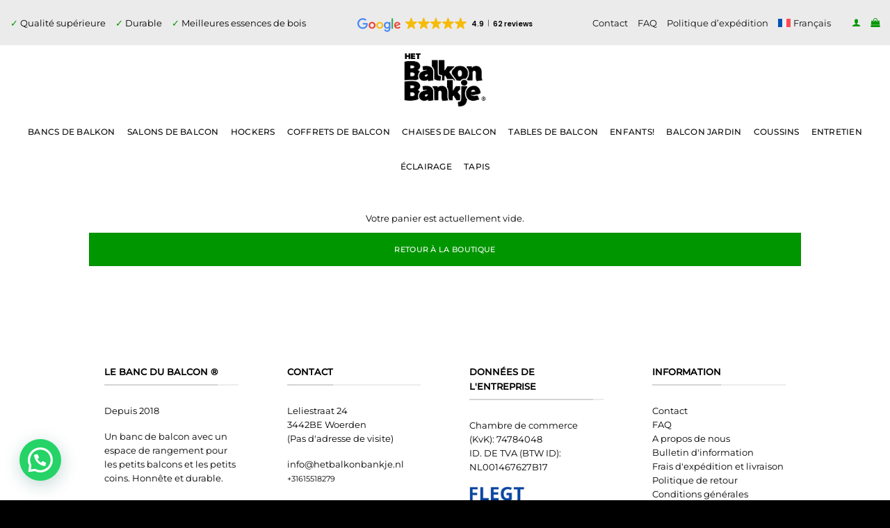

--- FILE ---
content_type: text/html; charset=UTF-8
request_url: https://www.hetbalkonbankje.nl/fr/panier/?remove_item=a590868690d6fbe4085bee031b35ce90&_wpnonce=cf04a88e32
body_size: 50055
content:
<!DOCTYPE html>
<html lang="fr-FR" prefix="og: https://ogp.me/ns#" class="loading-site no-js">
<head>
	<meta charset="UTF-8" />
	<link rel="profile" href="http://gmpg.org/xfn/11" />
	<link rel="pingback" href="https://www.hetbalkonbankje.nl/xmlrpc.php" />

	<script>(function(html){html.className = html.className.replace(/\bno-js\b/,'js')})(document.documentElement);</script>
<input type="hidden" id="woocommerce-process-checkout-nonce" name="woocommerce-process-checkout-nonce" value="ead984c90e" /><input type="hidden" name="_wp_http_referer" value="/fr/panier/?remove_item=a590868690d6fbe4085bee031b35ce90&#038;_wpnonce=cf04a88e32" /><link rel="alternate" hreflang="nl" href="https://www.hetbalkonbankje.nl/winkelwagen/" />
<link rel="alternate" hreflang="de" href="https://www.hetbalkonbankje.nl/de/warenkorb/" />
<link rel="alternate" hreflang="en" href="https://www.hetbalkonbankje.nl/en/shopping-cart/" />
<link rel="alternate" hreflang="fr" href="https://www.hetbalkonbankje.nl/fr/panier/" />
<link rel="alternate" hreflang="da" href="https://www.hetbalkonbankje.nl/da/kurv/" />
<link rel="alternate" hreflang="es" href="https://www.hetbalkonbankje.nl/es/carrito/" />
<link rel="alternate" hreflang="x-default" href="https://www.hetbalkonbankje.nl/winkelwagen/" />
<script id="cookie-law-info-gcm-var-js">
var _ckyGcm = {"status":true,"default_settings":[{"analytics":"granted","advertisement":"granted","functional":"granted","necessary":"granted","ad_user_data":"granted","ad_personalization":"granted","regions":"All"}],"wait_for_update":2000,"url_passthrough":false,"ads_data_redaction":false}</script>
<script id="cookie-law-info-gcm-js" type="text/javascript" src="https://www.hetbalkonbankje.nl/wp-content/plugins/cookie-law-info/lite/frontend/js/gcm.min.js"></script> <script id="cookieyes" type="text/javascript" src="https://cdn-cookieyes.com/client_data/013cd9d386b35f810e9f4191/script.js"></script><meta name="viewport" content="width=device-width, initial-scale=1" />
<!-- Optimisation des moteurs de recherche par Rank Math - https://rankmath.com/ -->
<title>Panier - Het Balkonbankje</title>
<meta name="robots" content="noindex, follow"/>
<meta property="og:locale" content="fr_FR" />
<meta property="og:type" content="article" />
<meta property="og:title" content="Panier - Het Balkonbankje" />
<meta property="og:url" content="https://www.hetbalkonbankje.nl/fr/panier/" />
<meta property="og:site_name" content="Het Balkonbankje" />
<meta property="article:publisher" content="https://www.facebook.com/hetbalkonbankje/" />
<meta property="og:updated_time" content="2021-10-26T20:06:19+02:00" />
<meta property="article:published_time" content="2021-10-26T19:19:45+02:00" />
<meta property="article:modified_time" content="2021-10-26T20:06:19+02:00" />
<meta name="twitter:card" content="summary_large_image" />
<meta name="twitter:title" content="Panier - Het Balkonbankje" />
<meta name="twitter:site" content="@hetbalkonbankje" />
<meta name="twitter:creator" content="@hetbalkonbankje" />
<meta name="twitter:label1" content="Temps de lecture" />
<meta name="twitter:data1" content="Moins d’une minute" />
<script type="application/ld+json" class="rank-math-schema">{"@context":"https://schema.org","@graph":[{"@type":"Place","@id":"https://www.hetbalkonbankje.nl/fr/#place/","address":{"@type":"PostalAddress","streetAddress":"Leliestraat 24","addressLocality":"Woerden","addressRegion":"Utrecht","postalCode":"3442BE","addressCountry":"Nederland"}},{"@type":["FurnitureStore","Organization"],"@id":"https://www.hetbalkonbankje.nl/fr/#organization/","name":"Het Balkonbankje","url":"https://www.hetbalkonbankje.nl","sameAs":["https://www.facebook.com/hetbalkonbankje/","https://twitter.com/hetbalkonbankje","https://www.instagram.com/hetbalkonbankje/","https://www.youtube.com/@balkonbank","https://nl.pinterest.com/hetbalkonbankje/"],"email":"info@hetbalkonbankje.nl","address":{"@type":"PostalAddress","streetAddress":"Leliestraat 24","addressLocality":"Woerden","addressRegion":"Utrecht","postalCode":"3442BE","addressCountry":"Nederland"},"logo":{"@type":"ImageObject","@id":"https://www.hetbalkonbankje.nl/fr/#logo/","url":"https://www.hetbalkonbankje.nl/wp-content/uploads/2021/02/Het-Balkon-Bankje-logo-klein-e1612360327359.jpg","contentUrl":"https://www.hetbalkonbankje.nl/wp-content/uploads/2021/02/Het-Balkon-Bankje-logo-klein-e1612360327359.jpg","caption":"Het Balkonbankje","inLanguage":"fr-FR","width":"88","height":"59"},"priceRange":"\u20ac\u20ac","openingHours":["Monday,Tuesday,Wednesday,Thursday,Friday,Saturday,Sunday 09:00-17:00"],"description":"Het Balkonbankje is d\u00e9 specialist in balkonmeubelen zoals balkonbanken, kleine tuinbanken en andere duurzame teakhouten buitenmeubelen voor balkon, veranda en kleine tuinen. \n\nWij bieden stijlvolle en praktische oplossingen met opbergruimte en comfortabele zitmogelijkheden. Onze producten worden met zorg vervaardigd uit legaal en duurzaam teak en zijn ideaal voor iedereen die een klein balkon of compacte tuin effici\u00ebnt en gezellig wil inrichten. Gevestigd in Woerden, bedienen wij klanten in heel Europa met hoogwaardige buitenmeubelen.","legalName":"de Geus Online","vatID":"NL001467627B17","location":{"@id":"https://www.hetbalkonbankje.nl/fr/#place/"},"image":{"@id":"https://www.hetbalkonbankje.nl/fr/#logo/"},"telephone":"+31615518279"},{"@type":"WebSite","@id":"https://www.hetbalkonbankje.nl/fr/#website/","url":"https://www.hetbalkonbankje.nl/fr/","name":"Het Balkonbankje","publisher":{"@id":"https://www.hetbalkonbankje.nl/fr/#organization/"},"inLanguage":"fr-FR"},{"@type":"BreadcrumbList","@id":"https://www.hetbalkonbankje.nl/fr/panier/#breadcrumb","itemListElement":[{"@type":"ListItem","position":"1","item":{"@id":"https://www.hetbalkonbankje.nl/fr","name":"Accueil"}},{"@type":"ListItem","position":"2","item":{"@id":"https://www.hetbalkonbankje.nl/fr/panier/","name":"Panier"}}]},{"@type":"WebPage","@id":"https://www.hetbalkonbankje.nl/fr/panier/#webpage","url":"https://www.hetbalkonbankje.nl/fr/panier/","name":"Panier - Het Balkonbankje","datePublished":"2021-10-26T19:19:45+02:00","dateModified":"2021-10-26T20:06:19+02:00","isPartOf":{"@id":"https://www.hetbalkonbankje.nl/fr/#website/"},"inLanguage":"fr-FR","breadcrumb":{"@id":"https://www.hetbalkonbankje.nl/fr/panier/#breadcrumb"}},{"@type":"Person","@id":"https://www.hetbalkonbankje.nl/fr/panier/#author","name":"Chris","image":{"@type":"ImageObject","@id":"https://secure.gravatar.com/avatar/cc4cff840eca8c60df85517bdc1a2247f58c62782bcb029a892e728e1e15a0ad?s=96&amp;d=mm&amp;r=g","url":"https://secure.gravatar.com/avatar/cc4cff840eca8c60df85517bdc1a2247f58c62782bcb029a892e728e1e15a0ad?s=96&amp;d=mm&amp;r=g","caption":"Chris","inLanguage":"fr-FR"},"worksFor":{"@id":"https://www.hetbalkonbankje.nl/fr/#organization/"}},{"@type":"Article","headline":"Panier - Het Balkonbankje","datePublished":"2021-10-26T19:19:45+02:00","dateModified":"2021-10-26T20:06:19+02:00","author":{"@id":"https://www.hetbalkonbankje.nl/fr/panier/#author","name":"Chris"},"publisher":{"@id":"https://www.hetbalkonbankje.nl/fr/#organization/"},"name":"Panier - Het Balkonbankje","@id":"https://www.hetbalkonbankje.nl/fr/panier/#richSnippet","isPartOf":{"@id":"https://www.hetbalkonbankje.nl/fr/panier/#webpage"},"inLanguage":"fr-FR","mainEntityOfPage":{"@id":"https://www.hetbalkonbankje.nl/fr/panier/#webpage"}}]}</script>
<!-- /Extension Rank Math WordPress SEO -->

<link rel='dns-prefetch' href='//capi-automation.s3.us-east-2.amazonaws.com' />
<link rel='dns-prefetch' href='//www.google.com' />
<link rel='prefetch' href='https://www.hetbalkonbankje.nl/wp-content/themes/flatsome/assets/js/flatsome.js?ver=e2eddd6c228105dac048' />
<link rel='prefetch' href='https://www.hetbalkonbankje.nl/wp-content/themes/flatsome/assets/js/chunk.slider.js?ver=3.20.4' />
<link rel='prefetch' href='https://www.hetbalkonbankje.nl/wp-content/themes/flatsome/assets/js/chunk.popups.js?ver=3.20.4' />
<link rel='prefetch' href='https://www.hetbalkonbankje.nl/wp-content/themes/flatsome/assets/js/chunk.tooltips.js?ver=3.20.4' />
<link rel='prefetch' href='https://www.hetbalkonbankje.nl/wp-content/themes/flatsome/assets/js/woocommerce.js?ver=1c9be63d628ff7c3ff4c' />
<link rel="alternate" type="application/rss+xml" title="Het Balkonbankje &raquo; Flux" href="https://www.hetbalkonbankje.nl/fr/feed/" />
<link rel="alternate" type="application/rss+xml" title="Het Balkonbankje &raquo; Flux des commentaires" href="https://www.hetbalkonbankje.nl/fr/comments/feed/" />
<link rel="alternate" title="oEmbed (JSON)" type="application/json+oembed" href="https://www.hetbalkonbankje.nl/fr/wp-json/oembed/1.0/embed?url=https%3A%2F%2Fwww.hetbalkonbankje.nl%2Ffr%2Fpanier%2F" />
<link rel="alternate" title="oEmbed (XML)" type="text/xml+oembed" href="https://www.hetbalkonbankje.nl/fr/wp-json/oembed/1.0/embed?url=https%3A%2F%2Fwww.hetbalkonbankje.nl%2Ffr%2Fpanier%2F&#038;format=xml" />
<style id='wp-img-auto-sizes-contain-inline-css' type='text/css'>
img:is([sizes=auto i],[sizes^="auto," i]){contain-intrinsic-size:3000px 1500px}
/*# sourceURL=wp-img-auto-sizes-contain-inline-css */
</style>
<style id='wp-block-library-inline-css' type='text/css'>
:root{--wp-block-synced-color:#7a00df;--wp-block-synced-color--rgb:122,0,223;--wp-bound-block-color:var(--wp-block-synced-color);--wp-editor-canvas-background:#ddd;--wp-admin-theme-color:#007cba;--wp-admin-theme-color--rgb:0,124,186;--wp-admin-theme-color-darker-10:#006ba1;--wp-admin-theme-color-darker-10--rgb:0,107,160.5;--wp-admin-theme-color-darker-20:#005a87;--wp-admin-theme-color-darker-20--rgb:0,90,135;--wp-admin-border-width-focus:2px}@media (min-resolution:192dpi){:root{--wp-admin-border-width-focus:1.5px}}.wp-element-button{cursor:pointer}:root .has-very-light-gray-background-color{background-color:#eee}:root .has-very-dark-gray-background-color{background-color:#313131}:root .has-very-light-gray-color{color:#eee}:root .has-very-dark-gray-color{color:#313131}:root .has-vivid-green-cyan-to-vivid-cyan-blue-gradient-background{background:linear-gradient(135deg,#00d084,#0693e3)}:root .has-purple-crush-gradient-background{background:linear-gradient(135deg,#34e2e4,#4721fb 50%,#ab1dfe)}:root .has-hazy-dawn-gradient-background{background:linear-gradient(135deg,#faaca8,#dad0ec)}:root .has-subdued-olive-gradient-background{background:linear-gradient(135deg,#fafae1,#67a671)}:root .has-atomic-cream-gradient-background{background:linear-gradient(135deg,#fdd79a,#004a59)}:root .has-nightshade-gradient-background{background:linear-gradient(135deg,#330968,#31cdcf)}:root .has-midnight-gradient-background{background:linear-gradient(135deg,#020381,#2874fc)}:root{--wp--preset--font-size--normal:16px;--wp--preset--font-size--huge:42px}.has-regular-font-size{font-size:1em}.has-larger-font-size{font-size:2.625em}.has-normal-font-size{font-size:var(--wp--preset--font-size--normal)}.has-huge-font-size{font-size:var(--wp--preset--font-size--huge)}.has-text-align-center{text-align:center}.has-text-align-left{text-align:left}.has-text-align-right{text-align:right}.has-fit-text{white-space:nowrap!important}#end-resizable-editor-section{display:none}.aligncenter{clear:both}.items-justified-left{justify-content:flex-start}.items-justified-center{justify-content:center}.items-justified-right{justify-content:flex-end}.items-justified-space-between{justify-content:space-between}.screen-reader-text{border:0;clip-path:inset(50%);height:1px;margin:-1px;overflow:hidden;padding:0;position:absolute;width:1px;word-wrap:normal!important}.screen-reader-text:focus{background-color:#ddd;clip-path:none;color:#444;display:block;font-size:1em;height:auto;left:5px;line-height:normal;padding:15px 23px 14px;text-decoration:none;top:5px;width:auto;z-index:100000}html :where(.has-border-color){border-style:solid}html :where([style*=border-top-color]){border-top-style:solid}html :where([style*=border-right-color]){border-right-style:solid}html :where([style*=border-bottom-color]){border-bottom-style:solid}html :where([style*=border-left-color]){border-left-style:solid}html :where([style*=border-width]){border-style:solid}html :where([style*=border-top-width]){border-top-style:solid}html :where([style*=border-right-width]){border-right-style:solid}html :where([style*=border-bottom-width]){border-bottom-style:solid}html :where([style*=border-left-width]){border-left-style:solid}html :where(img[class*=wp-image-]){height:auto;max-width:100%}:where(figure){margin:0 0 1em}html :where(.is-position-sticky){--wp-admin--admin-bar--position-offset:var(--wp-admin--admin-bar--height,0px)}@media screen and (max-width:600px){html :where(.is-position-sticky){--wp-admin--admin-bar--position-offset:0px}}

/*# sourceURL=wp-block-library-inline-css */
</style><link rel='stylesheet' id='wc-blocks-style-css' href='https://www.hetbalkonbankje.nl/wp-content/plugins/woocommerce/assets/client/blocks/wc-blocks.css?ver=wc-10.4.3' type='text/css' media='all' />
<style id='global-styles-inline-css' type='text/css'>
:root{--wp--preset--aspect-ratio--square: 1;--wp--preset--aspect-ratio--4-3: 4/3;--wp--preset--aspect-ratio--3-4: 3/4;--wp--preset--aspect-ratio--3-2: 3/2;--wp--preset--aspect-ratio--2-3: 2/3;--wp--preset--aspect-ratio--16-9: 16/9;--wp--preset--aspect-ratio--9-16: 9/16;--wp--preset--color--black: #000000;--wp--preset--color--cyan-bluish-gray: #abb8c3;--wp--preset--color--white: #ffffff;--wp--preset--color--pale-pink: #f78da7;--wp--preset--color--vivid-red: #cf2e2e;--wp--preset--color--luminous-vivid-orange: #ff6900;--wp--preset--color--luminous-vivid-amber: #fcb900;--wp--preset--color--light-green-cyan: #7bdcb5;--wp--preset--color--vivid-green-cyan: #00d084;--wp--preset--color--pale-cyan-blue: #8ed1fc;--wp--preset--color--vivid-cyan-blue: #0693e3;--wp--preset--color--vivid-purple: #9b51e0;--wp--preset--color--primary: #000000;--wp--preset--color--secondary: #009600;--wp--preset--color--success: #009600;--wp--preset--color--alert: #ff6900;--wp--preset--gradient--vivid-cyan-blue-to-vivid-purple: linear-gradient(135deg,rgb(6,147,227) 0%,rgb(155,81,224) 100%);--wp--preset--gradient--light-green-cyan-to-vivid-green-cyan: linear-gradient(135deg,rgb(122,220,180) 0%,rgb(0,208,130) 100%);--wp--preset--gradient--luminous-vivid-amber-to-luminous-vivid-orange: linear-gradient(135deg,rgb(252,185,0) 0%,rgb(255,105,0) 100%);--wp--preset--gradient--luminous-vivid-orange-to-vivid-red: linear-gradient(135deg,rgb(255,105,0) 0%,rgb(207,46,46) 100%);--wp--preset--gradient--very-light-gray-to-cyan-bluish-gray: linear-gradient(135deg,rgb(238,238,238) 0%,rgb(169,184,195) 100%);--wp--preset--gradient--cool-to-warm-spectrum: linear-gradient(135deg,rgb(74,234,220) 0%,rgb(151,120,209) 20%,rgb(207,42,186) 40%,rgb(238,44,130) 60%,rgb(251,105,98) 80%,rgb(254,248,76) 100%);--wp--preset--gradient--blush-light-purple: linear-gradient(135deg,rgb(255,206,236) 0%,rgb(152,150,240) 100%);--wp--preset--gradient--blush-bordeaux: linear-gradient(135deg,rgb(254,205,165) 0%,rgb(254,45,45) 50%,rgb(107,0,62) 100%);--wp--preset--gradient--luminous-dusk: linear-gradient(135deg,rgb(255,203,112) 0%,rgb(199,81,192) 50%,rgb(65,88,208) 100%);--wp--preset--gradient--pale-ocean: linear-gradient(135deg,rgb(255,245,203) 0%,rgb(182,227,212) 50%,rgb(51,167,181) 100%);--wp--preset--gradient--electric-grass: linear-gradient(135deg,rgb(202,248,128) 0%,rgb(113,206,126) 100%);--wp--preset--gradient--midnight: linear-gradient(135deg,rgb(2,3,129) 0%,rgb(40,116,252) 100%);--wp--preset--font-size--small: 13px;--wp--preset--font-size--medium: 20px;--wp--preset--font-size--large: 36px;--wp--preset--font-size--x-large: 42px;--wp--preset--spacing--20: 0.44rem;--wp--preset--spacing--30: 0.67rem;--wp--preset--spacing--40: 1rem;--wp--preset--spacing--50: 1.5rem;--wp--preset--spacing--60: 2.25rem;--wp--preset--spacing--70: 3.38rem;--wp--preset--spacing--80: 5.06rem;--wp--preset--shadow--natural: 6px 6px 9px rgba(0, 0, 0, 0.2);--wp--preset--shadow--deep: 12px 12px 50px rgba(0, 0, 0, 0.4);--wp--preset--shadow--sharp: 6px 6px 0px rgba(0, 0, 0, 0.2);--wp--preset--shadow--outlined: 6px 6px 0px -3px rgb(255, 255, 255), 6px 6px rgb(0, 0, 0);--wp--preset--shadow--crisp: 6px 6px 0px rgb(0, 0, 0);}:where(body) { margin: 0; }.wp-site-blocks > .alignleft { float: left; margin-right: 2em; }.wp-site-blocks > .alignright { float: right; margin-left: 2em; }.wp-site-blocks > .aligncenter { justify-content: center; margin-left: auto; margin-right: auto; }:where(.is-layout-flex){gap: 0.5em;}:where(.is-layout-grid){gap: 0.5em;}.is-layout-flow > .alignleft{float: left;margin-inline-start: 0;margin-inline-end: 2em;}.is-layout-flow > .alignright{float: right;margin-inline-start: 2em;margin-inline-end: 0;}.is-layout-flow > .aligncenter{margin-left: auto !important;margin-right: auto !important;}.is-layout-constrained > .alignleft{float: left;margin-inline-start: 0;margin-inline-end: 2em;}.is-layout-constrained > .alignright{float: right;margin-inline-start: 2em;margin-inline-end: 0;}.is-layout-constrained > .aligncenter{margin-left: auto !important;margin-right: auto !important;}.is-layout-constrained > :where(:not(.alignleft):not(.alignright):not(.alignfull)){margin-left: auto !important;margin-right: auto !important;}body .is-layout-flex{display: flex;}.is-layout-flex{flex-wrap: wrap;align-items: center;}.is-layout-flex > :is(*, div){margin: 0;}body .is-layout-grid{display: grid;}.is-layout-grid > :is(*, div){margin: 0;}body{padding-top: 0px;padding-right: 0px;padding-bottom: 0px;padding-left: 0px;}a:where(:not(.wp-element-button)){text-decoration: none;}:root :where(.wp-element-button, .wp-block-button__link){background-color: #32373c;border-width: 0;color: #fff;font-family: inherit;font-size: inherit;font-style: inherit;font-weight: inherit;letter-spacing: inherit;line-height: inherit;padding-top: calc(0.667em + 2px);padding-right: calc(1.333em + 2px);padding-bottom: calc(0.667em + 2px);padding-left: calc(1.333em + 2px);text-decoration: none;text-transform: inherit;}.has-black-color{color: var(--wp--preset--color--black) !important;}.has-cyan-bluish-gray-color{color: var(--wp--preset--color--cyan-bluish-gray) !important;}.has-white-color{color: var(--wp--preset--color--white) !important;}.has-pale-pink-color{color: var(--wp--preset--color--pale-pink) !important;}.has-vivid-red-color{color: var(--wp--preset--color--vivid-red) !important;}.has-luminous-vivid-orange-color{color: var(--wp--preset--color--luminous-vivid-orange) !important;}.has-luminous-vivid-amber-color{color: var(--wp--preset--color--luminous-vivid-amber) !important;}.has-light-green-cyan-color{color: var(--wp--preset--color--light-green-cyan) !important;}.has-vivid-green-cyan-color{color: var(--wp--preset--color--vivid-green-cyan) !important;}.has-pale-cyan-blue-color{color: var(--wp--preset--color--pale-cyan-blue) !important;}.has-vivid-cyan-blue-color{color: var(--wp--preset--color--vivid-cyan-blue) !important;}.has-vivid-purple-color{color: var(--wp--preset--color--vivid-purple) !important;}.has-primary-color{color: var(--wp--preset--color--primary) !important;}.has-secondary-color{color: var(--wp--preset--color--secondary) !important;}.has-success-color{color: var(--wp--preset--color--success) !important;}.has-alert-color{color: var(--wp--preset--color--alert) !important;}.has-black-background-color{background-color: var(--wp--preset--color--black) !important;}.has-cyan-bluish-gray-background-color{background-color: var(--wp--preset--color--cyan-bluish-gray) !important;}.has-white-background-color{background-color: var(--wp--preset--color--white) !important;}.has-pale-pink-background-color{background-color: var(--wp--preset--color--pale-pink) !important;}.has-vivid-red-background-color{background-color: var(--wp--preset--color--vivid-red) !important;}.has-luminous-vivid-orange-background-color{background-color: var(--wp--preset--color--luminous-vivid-orange) !important;}.has-luminous-vivid-amber-background-color{background-color: var(--wp--preset--color--luminous-vivid-amber) !important;}.has-light-green-cyan-background-color{background-color: var(--wp--preset--color--light-green-cyan) !important;}.has-vivid-green-cyan-background-color{background-color: var(--wp--preset--color--vivid-green-cyan) !important;}.has-pale-cyan-blue-background-color{background-color: var(--wp--preset--color--pale-cyan-blue) !important;}.has-vivid-cyan-blue-background-color{background-color: var(--wp--preset--color--vivid-cyan-blue) !important;}.has-vivid-purple-background-color{background-color: var(--wp--preset--color--vivid-purple) !important;}.has-primary-background-color{background-color: var(--wp--preset--color--primary) !important;}.has-secondary-background-color{background-color: var(--wp--preset--color--secondary) !important;}.has-success-background-color{background-color: var(--wp--preset--color--success) !important;}.has-alert-background-color{background-color: var(--wp--preset--color--alert) !important;}.has-black-border-color{border-color: var(--wp--preset--color--black) !important;}.has-cyan-bluish-gray-border-color{border-color: var(--wp--preset--color--cyan-bluish-gray) !important;}.has-white-border-color{border-color: var(--wp--preset--color--white) !important;}.has-pale-pink-border-color{border-color: var(--wp--preset--color--pale-pink) !important;}.has-vivid-red-border-color{border-color: var(--wp--preset--color--vivid-red) !important;}.has-luminous-vivid-orange-border-color{border-color: var(--wp--preset--color--luminous-vivid-orange) !important;}.has-luminous-vivid-amber-border-color{border-color: var(--wp--preset--color--luminous-vivid-amber) !important;}.has-light-green-cyan-border-color{border-color: var(--wp--preset--color--light-green-cyan) !important;}.has-vivid-green-cyan-border-color{border-color: var(--wp--preset--color--vivid-green-cyan) !important;}.has-pale-cyan-blue-border-color{border-color: var(--wp--preset--color--pale-cyan-blue) !important;}.has-vivid-cyan-blue-border-color{border-color: var(--wp--preset--color--vivid-cyan-blue) !important;}.has-vivid-purple-border-color{border-color: var(--wp--preset--color--vivid-purple) !important;}.has-primary-border-color{border-color: var(--wp--preset--color--primary) !important;}.has-secondary-border-color{border-color: var(--wp--preset--color--secondary) !important;}.has-success-border-color{border-color: var(--wp--preset--color--success) !important;}.has-alert-border-color{border-color: var(--wp--preset--color--alert) !important;}.has-vivid-cyan-blue-to-vivid-purple-gradient-background{background: var(--wp--preset--gradient--vivid-cyan-blue-to-vivid-purple) !important;}.has-light-green-cyan-to-vivid-green-cyan-gradient-background{background: var(--wp--preset--gradient--light-green-cyan-to-vivid-green-cyan) !important;}.has-luminous-vivid-amber-to-luminous-vivid-orange-gradient-background{background: var(--wp--preset--gradient--luminous-vivid-amber-to-luminous-vivid-orange) !important;}.has-luminous-vivid-orange-to-vivid-red-gradient-background{background: var(--wp--preset--gradient--luminous-vivid-orange-to-vivid-red) !important;}.has-very-light-gray-to-cyan-bluish-gray-gradient-background{background: var(--wp--preset--gradient--very-light-gray-to-cyan-bluish-gray) !important;}.has-cool-to-warm-spectrum-gradient-background{background: var(--wp--preset--gradient--cool-to-warm-spectrum) !important;}.has-blush-light-purple-gradient-background{background: var(--wp--preset--gradient--blush-light-purple) !important;}.has-blush-bordeaux-gradient-background{background: var(--wp--preset--gradient--blush-bordeaux) !important;}.has-luminous-dusk-gradient-background{background: var(--wp--preset--gradient--luminous-dusk) !important;}.has-pale-ocean-gradient-background{background: var(--wp--preset--gradient--pale-ocean) !important;}.has-electric-grass-gradient-background{background: var(--wp--preset--gradient--electric-grass) !important;}.has-midnight-gradient-background{background: var(--wp--preset--gradient--midnight) !important;}.has-small-font-size{font-size: var(--wp--preset--font-size--small) !important;}.has-medium-font-size{font-size: var(--wp--preset--font-size--medium) !important;}.has-large-font-size{font-size: var(--wp--preset--font-size--large) !important;}.has-x-large-font-size{font-size: var(--wp--preset--font-size--x-large) !important;}
/*# sourceURL=global-styles-inline-css */
</style>

<link rel='stylesheet' id='cr-frontend-css-css' href='https://www.hetbalkonbankje.nl/wp-content/plugins/customer-reviews-woocommerce/css/frontend.css?ver=5.96.0' type='text/css' media='all' />
<link rel='stylesheet' id='contact-form-7-css' href='https://www.hetbalkonbankje.nl/wp-content/plugins/contact-form-7/includes/css/styles.css?ver=6.1.4' type='text/css' media='all' />
<link rel='stylesheet' id='wcml-dropdown-0-css' href='//www.hetbalkonbankje.nl/wp-content/plugins/woocommerce-multilingual/templates/currency-switchers/legacy-dropdown/style.css?ver=5.5.3.1' type='text/css' media='all' />
<link rel='stylesheet' id='select2-css' href='https://www.hetbalkonbankje.nl/wp-content/plugins/woocommerce/assets/css/select2.css?ver=10.4.3' type='text/css' media='all' />
<style id='woocommerce-inline-inline-css' type='text/css'>
.woocommerce form .form-row .required { visibility: visible; }
/*# sourceURL=woocommerce-inline-inline-css */
</style>
<link rel='stylesheet' id='wpml-menu-item-0-css' href='https://www.hetbalkonbankje.nl/wp-content/plugins/sitepress-multilingual-cms/templates/language-switchers/menu-item/style.min.css?ver=1' type='text/css' media='all' />
<link rel='stylesheet' id='mollie-applepaydirect-css' href='https://www.hetbalkonbankje.nl/wp-content/plugins/mollie-payments-for-woocommerce/public/css/mollie-applepaydirect.min.css?ver=1768301081' type='text/css' media='screen' />
<link rel='stylesheet' id='photoswipe-css' href='https://www.hetbalkonbankje.nl/wp-content/plugins/woocommerce/assets/css/photoswipe/photoswipe.min.css?ver=10.4.3' type='text/css' media='all' />
<link rel='stylesheet' id='photoswipe-default-skin-css' href='https://www.hetbalkonbankje.nl/wp-content/plugins/woocommerce/assets/css/photoswipe/default-skin/default-skin.min.css?ver=10.4.3' type='text/css' media='all' />
<link rel='stylesheet' id='flatsome-swatches-frontend-css' href='https://www.hetbalkonbankje.nl/wp-content/themes/flatsome/assets/css/extensions/flatsome-swatches-frontend.css?ver=3.20.4' type='text/css' media='all' />
<link rel='stylesheet' id='flatsome-main-css' href='https://www.hetbalkonbankje.nl/wp-content/themes/flatsome/assets/css/flatsome.css?ver=3.20.4' type='text/css' media='all' />
<style id='flatsome-main-inline-css' type='text/css'>
@font-face {
				font-family: "fl-icons";
				font-display: block;
				src: url(https://www.hetbalkonbankje.nl/wp-content/themes/flatsome/assets/css/icons/fl-icons.eot?v=3.20.4);
				src:
					url(https://www.hetbalkonbankje.nl/wp-content/themes/flatsome/assets/css/icons/fl-icons.eot#iefix?v=3.20.4) format("embedded-opentype"),
					url(https://www.hetbalkonbankje.nl/wp-content/themes/flatsome/assets/css/icons/fl-icons.woff2?v=3.20.4) format("woff2"),
					url(https://www.hetbalkonbankje.nl/wp-content/themes/flatsome/assets/css/icons/fl-icons.ttf?v=3.20.4) format("truetype"),
					url(https://www.hetbalkonbankje.nl/wp-content/themes/flatsome/assets/css/icons/fl-icons.woff?v=3.20.4) format("woff"),
					url(https://www.hetbalkonbankje.nl/wp-content/themes/flatsome/assets/css/icons/fl-icons.svg?v=3.20.4#fl-icons) format("svg");
			}
/*# sourceURL=flatsome-main-inline-css */
</style>
<link rel='stylesheet' id='flatsome-shop-css' href='https://www.hetbalkonbankje.nl/wp-content/themes/flatsome/assets/css/flatsome-shop.css?ver=3.20.4' type='text/css' media='all' />
<link rel='stylesheet' id='flatsome-style-css' href='https://www.hetbalkonbankje.nl/wp-content/themes/flatsome-child/style.css?ver=3.0' type='text/css' media='all' />
<link rel='stylesheet' id='cwginstock_frontend_css-css' href='https://www.hetbalkonbankje.nl/wp-content/plugins/back-in-stock-notifier-for-woocommerce/assets/css/frontend.min.css?ver=6.3.0' type='text/css' media='' />
<link rel='stylesheet' id='cwginstock_bootstrap-css' href='https://www.hetbalkonbankje.nl/wp-content/plugins/back-in-stock-notifier-for-woocommerce/assets/css/bootstrap.min.css?ver=6.3.0' type='text/css' media='' />
<script type="text/javascript" id="wpml-cookie-js-extra">
/* <![CDATA[ */
var wpml_cookies = {"wp-wpml_current_language":{"value":"fr","expires":1,"path":"/"}};
var wpml_cookies = {"wp-wpml_current_language":{"value":"fr","expires":1,"path":"/"}};
//# sourceURL=wpml-cookie-js-extra
/* ]]> */
</script>
<script type="text/javascript" src="https://www.hetbalkonbankje.nl/wp-content/plugins/sitepress-multilingual-cms/res/js/cookies/language-cookie.js?ver=486900" id="wpml-cookie-js" defer="defer" data-wp-strategy="defer"></script>
<script type="text/javascript" nitro-exclude src="https://www.hetbalkonbankje.nl/wp-includes/js/jquery/jquery.min.js?ver=3.7.1" id="jquery-core-js"></script>
<script type="text/javascript" src="https://www.hetbalkonbankje.nl/wp-includes/js/jquery/jquery-migrate.min.js?ver=3.4.1" id="jquery-migrate-js"></script>
<script type="text/javascript" src="https://www.hetbalkonbankje.nl/wp-content/plugins/woocommerce/assets/js/jquery-blockui/jquery.blockUI.min.js?ver=2.7.0-wc.10.4.3" id="wc-jquery-blockui-js" data-wp-strategy="defer"></script>
<script type="text/javascript" src="https://www.hetbalkonbankje.nl/wp-content/plugins/woocommerce/assets/js/js-cookie/js.cookie.min.js?ver=2.1.4-wc.10.4.3" id="wc-js-cookie-js" data-wp-strategy="defer"></script>
<script type="text/javascript" id="woocommerce-js-extra">
/* <![CDATA[ */
var woocommerce_params = {"ajax_url":"/wp-admin/admin-ajax.php?lang=fr","wc_ajax_url":"/fr/?wc-ajax=%%endpoint%%","i18n_password_show":"Afficher le mot de passe","i18n_password_hide":"Masquer le mot de passe"};
//# sourceURL=woocommerce-js-extra
/* ]]> */
</script>
<script type="text/javascript" src="https://www.hetbalkonbankje.nl/wp-content/plugins/woocommerce/assets/js/frontend/woocommerce.min.js?ver=10.4.3" id="woocommerce-js" data-wp-strategy="defer"></script>
<script type="text/javascript" id="wc-country-select-js-extra">
/* <![CDATA[ */
var wc_country_select_params = {"countries":"{\"BE\":[],\"DK\":[],\"DE\":{\"DE-BW\":\"Bade-Wurtemberg\",\"DE-BY\":\"Bavi\\u00e8re\",\"DE-BE\":\"Berlin\",\"DE-BB\":\"Brandebourg\",\"DE-HB\":\"Br\\u00eame\",\"DE-HH\":\"Hambourg\",\"DE-HE\":\"Hesse\",\"DE-MV\":\"Mecklembourg-Pom\\u00e9ranie-Occidentale\",\"DE-NI\":\"Basse-Saxe\",\"DE-NW\":\"Rh\\u00e9nanie du Nord-Westphalie\",\"DE-RP\":\"Rh\\u00e9nanie-Palatinat\",\"DE-SL\":\"Sarre\",\"DE-SN\":\"Saxe\",\"DE-ST\":\"Saxe-Anhalt\",\"DE-SH\":\"Schleswig-Holstein\",\"DE-TH\":\"Thuringe\"},\"FR\":[],\"IE\":{\"CW\":\"Carlow\",\"CN\":\"Cavan\",\"CE\":\"Clare\",\"CO\":\"Cork\",\"DL\":\"Donegal\",\"D\":\"Dublin\",\"G\":\"Galway\",\"KY\":\"Kerry\",\"KE\":\"Kildare\",\"KK\":\"Kilkenny\",\"LS\":\"Laois\",\"LM\":\"Leitrim\",\"LK\":\"Limerick\",\"LD\":\"Longford\",\"LH\":\"Louth\",\"MO\":\"Mayo\",\"MH\":\"Meath\",\"MN\":\"Monaghan\",\"OY\":\"Offaly\",\"RN\":\"Roscommon\",\"SO\":\"Sligo\",\"TA\":\"Tipperary\",\"WD\":\"Waterford\",\"WH\":\"Westmeath\",\"WX\":\"Wexford\",\"WW\":\"Wicklow\"},\"IT\":{\"AG\":\"Agrigente\",\"AL\":\"Alexandrie\",\"AN\":\"Anc\u00f4ne\",\"AO\":\"Aoste\",\"AR\":\"Arezzo\",\"AP\":\"Ascoli Piceno\",\"AT\":\"Asti\",\"AV\":\"Avellino\",\"BA\":\"Bari\",\"BT\":\"Barletta-Andria-Trani\",\"BL\":\"Belluno\",\"BN\":\"Benevento\",\"BG\":\"Bergame\",\"BI\":\"Biella\",\"BO\":\"Bologne\",\"BZ\":\"Bolzano\",\"BS\":\"Brescia\",\"BR\":\"Brindisi\",\"CA\":\"Cagliari\",\"CL\":\"Caltanissetta\",\"CB\":\"Campobasso\",\"CE\":\"Caserta\",\"CT\":\"Catania\",\"CZ\":\"Catanzaro\",\"CH\":\"Chieti\",\"CO\":\"C\u00f4me\",\"CS\":\"Cosenza\",\"CR\":\"Cremona\",\"KR\":\"Crotone\",\"CN\":\"Cuneo\",\"EN\":\"Enna\",\"FM\":\"Fermo\",\"FE\":\"Ferrara\",\"FI\":\"Firenze\",\"FG\":\"Foggia\",\"FC\":\"Forl\\u00ec-Cesena\",\"FR\":\"Frosinone\",\"GE\":\"G\u00eanes\",\"GO\":\"Gorizia\",\"GR\":\"Grosseto\",\"IM\":\"Imperia\",\"IS\":\"Isernia\",\"SP\":\"La Spezia\",\"AQ\":\"L\u2019'Aquila\",\"LT\":\"Latina\",\"LE\":\"Lecce\",\"LC\":\"Lecco\",\"LI\":\"Livorno\",\"LO\":\"Lodi\",\"LU\":\"Lucca\",\"MC\":\"Macerata\",\"MN\":\"Mantova\",\"MS\":\"Massa-Carrara\",\"MT\":\"Matera\",\"ME\":\"Messina\",\"MI\":\"Milan\",\"MO\":\"Mod\u00e8ne\",\"MB\":\"Monza e della Brianza\",\"NA\":\"Naples\",\"NO\":\"Novare\",\"NU\":\"Nuoro\",\"OR\":\"Oristano\",\"PD\":\"Padova\",\"PA\":\"Palerme\",\"PR\":\"Parme\",\"PV\":\"Pavia\",\"PG\":\"Perugia\",\"PU\":\"Pesaro e Urbino\",\"PE\":\"Pescara\",\"PC\":\"Piacenza\",\"PI\":\"Pise\",\"PT\":\"Pistoia\",\"PN\":\"Pordenone\",\"PZ\":\"Potenza\",\"PO\":\"Prato\",\"RG\":\"Ragusa\",\"RA\":\"Ravenne\",\"RC\":\"Reggio Calabria\",\"RE\":\"Reggio Emilia\",\"RI\":\"Rieti\",\"RN\":\"Rimini\",\"RM\":\"Rome\",\"RO\":\"Rovigo\",\"SA\":\"Salerno\",\"SS\":\"Sassari\",\"SV\":\"Savona\",\"SI\":\"Sienne\",\"SR\":\"Siracusa\",\"SO\":\"Sondrio\",\"SU\":\"Sud Sardegna\",\"TA\":\"Taranto\",\"TE\":\"Teramo\",\"TR\":\"Terni\",\"TO\":\"Torino\",\"TP\":\"Trapani\",\"TN\":\"Trento\",\"TV\":\"Tr\u00e9vise\",\"TS\":\"Trieste\",\"UD\":\"Udine\",\"VA\":\"Varese\",\"VE\":\"Venise\",\"VB\":\"Verbano-Cusio-Ossola\",\"VC\":\"Vercelli\",\"VR\":\"V\u00e9rone\",\"VV\":\"Vibo Valentia\",\"VI\":\"Vicenza\",\"VT\":\"Viterbo\"},\"LU\":[],\"NL\":[],\"AT\":[],\"ES\":{\"C\":\"A Coru\\u00f1a\",\"VI\":\"Araba/\\u00c1lava\",\"AB\":\"Albacete\",\"A\":\"Alicante\",\"AL\":\"Almer\\u00eda\",\"O\":\"Asturies\",\"AV\":\"\\u00c1vila\",\"BA\":\"Badajoz\",\"PM\":\"Les Bal\u00e9ares\",\"B\":\"Barcelone\",\"BU\":\"Burgos\",\"CC\":\"C\\u00e1ceres\",\"CA\":\"C\\u00e1diz\",\"S\":\"Cantabrie\",\"CS\":\"Castell\\u00f3n\",\"CE\":\"Ceuta\",\"CR\":\"Ciudad Real\",\"CO\":\"C\\u00f3rdoba\",\"CU\":\"Cuenca\",\"GI\":\"G\u00e9rone\",\"GR\":\"Grenade\",\"GU\":\"Guadalajara\",\"SS\":\"Guipuscoa\",\"H\":\"Huelva\",\"HU\":\"Huesca\",\"J\":\"Ja\\u00e9n\",\"LO\":\"La Rioja\",\"GC\":\"Las Palmas\",\"LE\":\"Le\\u00f3n\",\"L\":\"Lleida\",\"LU\":\"Lugo\",\"M\":\"Madrid\",\"MA\":\"M\\u00e1laga\",\"ML\":\"Melilla\",\"MU\":\"Murcia\",\"NA\":\"Navarre\",\"OR\":\"Ourense\",\"P\":\"Palencia\",\"PO\":\"Pontevedra\",\"SA\":\"Salamanca\",\"TF\":\"Santa Cruz de Tenerife\",\"SG\":\"S\u00e9govie\",\"SE\":\"S\u00e9ville\",\"SO\":\"Soria\",\"T\":\"Tarragone\",\"TE\":\"Teruel\",\"TO\":\"Toledo\",\"V\":\"Valence\",\"VA\":\"Valladolid\",\"BI\":\"Biscay\",\"ZA\":\"Zamora\",\"Z\":\"Saragosse\"},\"CZ\":[],\"SE\":[]}","i18n_select_state_text":"S\u00e9lectionner une option\u2026","i18n_no_matches":"Aucun r\u00e9sultat","i18n_ajax_error":"\u00c9chec du chargement","i18n_input_too_short_1":"Veuillez saisir 1 caract\u00e8re ou plus","i18n_input_too_short_n":"Veuillez saisir %qty% caract\u00e8res ou plus","i18n_input_too_long_1":"Veuillez supprimer 1 caract\u00e8re","i18n_input_too_long_n":"Veuillez supprimer %qty% caract\u00e8res","i18n_selection_too_long_1":"Vous ne pouvez s\u00e9lectionner qu\u20191 article","i18n_selection_too_long_n":"Vous ne pouvez s\u00e9lectionner que %qty% articles","i18n_load_more":"Charger plus de r\u00e9sultats\u2026","i18n_searching":"Recherche\u2026"};
//# sourceURL=wc-country-select-js-extra
/* ]]> */
</script>
<script type="text/javascript" src="https://www.hetbalkonbankje.nl/wp-content/plugins/woocommerce/assets/js/frontend/country-select.min.js?ver=10.4.3" id="wc-country-select-js" defer="defer" data-wp-strategy="defer"></script>
<script type="text/javascript" id="wc-address-i18n-js-extra">
/* <![CDATA[ */
var wc_address_i18n_params = {"locale":"{\"AT\":{\"postcode\":{\"priority\":65},\"state\":{\"required\":false,\"hidden\":true}},\"BE\":{\"postcode\":{\"priority\":65},\"state\":{\"required\":false,\"hidden\":true}},\"CZ\":{\"state\":{\"required\":false,\"hidden\":true}},\"DE\":{\"postcode\":{\"priority\":65},\"state\":{\"required\":false}},\"DK\":{\"postcode\":{\"priority\":65},\"state\":{\"required\":false,\"hidden\":true}},\"FR\":{\"postcode\":{\"priority\":65},\"state\":{\"required\":false,\"hidden\":true}},\"IE\":{\"postcode\":{\"required\":true,\"label\":\"Eircode\"},\"state\":{\"label\":\"D\\u00e9partement\"}},\"IT\":{\"postcode\":{\"priority\":65},\"state\":{\"required\":true,\"label\":\"Province\"}},\"NL\":{\"postcode\":{\"priority\":65},\"state\":{\"required\":false,\"hidden\":true}},\"ES\":{\"postcode\":{\"priority\":65},\"state\":{\"label\":\"Province\"}},\"LU\":{\"state\":{\"required\":false,\"hidden\":true}},\"SE\":{\"postcode\":{\"priority\":65},\"state\":{\"required\":false,\"hidden\":true}},\"default\":{\"first_name\":{\"label\":\"Pr\\u00e9nom\",\"required\":true,\"class\":[\"form-row-first\"],\"autocomplete\":\"given-name\",\"priority\":10},\"last_name\":{\"label\":\"Nom\",\"required\":true,\"class\":[\"form-row-last\"],\"autocomplete\":\"family-name\",\"priority\":20},\"company\":{\"label\":\"Nom de l\\u2019entreprise\",\"class\":[\"form-row-wide\"],\"autocomplete\":\"organization\",\"priority\":30,\"required\":false},\"country\":{\"type\":\"country\",\"label\":\"Pays/r\\u00e9gion\",\"required\":true,\"class\":[\"form-row-wide\",\"address-field\",\"update_totals_on_change\"],\"autocomplete\":\"country\",\"priority\":40},\"address_1\":{\"label\":\"Num\\u00e9ro et nom de rue\",\"placeholder\":\"Num\\u00e9ro de voie et nom de la rue\",\"required\":true,\"class\":[\"address-field\",\"form-row-first\"],\"autocomplete\":\"address-line1\",\"priority\":50},\"address_2\":{\"label\":\"Appartement, suite, unit\\u00e9, etc.\",\"label_class\":[],\"placeholder\":\"B\\u00e2timent, appartement, lot, etc. (facultatif)\",\"class\":[\"address-field\",\"form-row-last\"],\"autocomplete\":\"address-line2\",\"priority\":60,\"required\":false},\"city\":{\"label\":\"Ville\",\"required\":true,\"class\":[\"form-row-wide\",\"address-field\"],\"autocomplete\":\"address-level2\",\"priority\":70},\"state\":{\"type\":\"state\",\"label\":\"R\\u00e9gion\\u00a0/\\u00a0D\\u00e9partement\",\"required\":true,\"class\":[\"form-row-wide\",\"address-field\"],\"validate\":[\"state\"],\"autocomplete\":\"address-level1\",\"priority\":80},\"postcode\":{\"label\":\"Code postal\",\"required\":true,\"class\":[\"form-row-wide\",\"address-field\"],\"validate\":[\"postcode\"],\"autocomplete\":\"postal-code\",\"priority\":90}}}","locale_fields":"{\"address_1\":\"#billing_address_1_field, #shipping_address_1_field\",\"address_2\":\"#billing_address_2_field, #shipping_address_2_field\",\"state\":\"#billing_state_field, #shipping_state_field, #calc_shipping_state_field\",\"postcode\":\"#billing_postcode_field, #shipping_postcode_field, #calc_shipping_postcode_field\",\"city\":\"#billing_city_field, #shipping_city_field, #calc_shipping_city_field\"}","i18n_required_text":"obligatoire","i18n_optional_text":"facultatif"};
//# sourceURL=wc-address-i18n-js-extra
/* ]]> */
</script>
<script type="text/javascript" src="https://www.hetbalkonbankje.nl/wp-content/plugins/woocommerce/assets/js/frontend/address-i18n.min.js?ver=10.4.3" id="wc-address-i18n-js" defer="defer" data-wp-strategy="defer"></script>
<script type="text/javascript" id="wc-cart-js-extra">
/* <![CDATA[ */
var wc_cart_params = {"ajax_url":"/wp-admin/admin-ajax.php?lang=fr","wc_ajax_url":"/fr/?wc-ajax=%%endpoint%%","update_shipping_method_nonce":"63cb371e44","apply_coupon_nonce":"3cca0d099b","remove_coupon_nonce":"924dffea80"};
//# sourceURL=wc-cart-js-extra
/* ]]> */
</script>
<script type="text/javascript" src="https://www.hetbalkonbankje.nl/wp-content/plugins/woocommerce/assets/js/frontend/cart.min.js?ver=10.4.3" id="wc-cart-js" defer="defer" data-wp-strategy="defer"></script>
<script type="text/javascript" src="https://www.hetbalkonbankje.nl/wp-content/plugins/woocommerce/assets/js/selectWoo/selectWoo.full.min.js?ver=1.0.9-wc.10.4.3" id="selectWoo-js" defer="defer" data-wp-strategy="defer"></script>
<script type="text/javascript" src="https://www.hetbalkonbankje.nl/wp-content/plugins/woocommerce/assets/js/photoswipe/photoswipe.min.js?ver=4.1.1-wc.10.4.3" id="wc-photoswipe-js" defer="defer" data-wp-strategy="defer"></script>
<script type="text/javascript" src="https://www.hetbalkonbankje.nl/wp-content/plugins/woocommerce/assets/js/photoswipe/photoswipe-ui-default.min.js?ver=4.1.1-wc.10.4.3" id="wc-photoswipe-ui-default-js" defer="defer" data-wp-strategy="defer"></script>
<script type="text/javascript" id="enhanced-ecommerce-google-analytics-js-extra">
/* <![CDATA[ */
var ConvAioGlobal = {"nonce":"e63a1c7e39"};
//# sourceURL=enhanced-ecommerce-google-analytics-js-extra
/* ]]> */
</script>
<script data-cfasync="false" data-no-optimize="1" data-pagespeed-no-defer type="text/javascript" nitro-exclude src="https://www.hetbalkonbankje.nl/wp-content/plugins/enhanced-e-commerce-pro-for-woocommerce-store/public/js/con-gtm-google-analytics.js?ver=7.5.9" id="enhanced-ecommerce-google-analytics-js"></script>
<script data-cfasync="false" data-no-optimize="1" data-pagespeed-no-defer type="text/javascript" id="enhanced-ecommerce-google-analytics-js-after">
/* <![CDATA[ */
tvc_smd={"tvc_wcv":"10.4.3","tvc_wpv":"6.9","tvc_eev":"7.5.9","tvc_cnf":{"t_cg":"","t_ec":"0","t_ee":"on","t_df":"","t_gUser":"1","t_UAen":"on","t_thr":"6","t_IPA":"1","t_PrivacyPolicy":"1"},"tvc_sub_data":{"sub_id":"11453","cu_id":"10040","pl_id":"17","ga_tra_option":"GA4","ga_property_id":"UA-133302483-1","ga_measurement_id":"G-PH3T0TEDRX","ga_ads_id":"6126737358","ga_gmc_id":"","ga_gmc_id_p":"136215582","op_gtag_js":"1","op_en_e_t":"1","op_rm_t_t":"1","op_dy_rm_t_t":"1","op_li_ga_wi_ads":"1","gmc_is_product_sync":"0","gmc_is_site_verified":"0","gmc_is_domain_claim":"0","gmc_product_count":"1","fb_pixel_id":"","tracking_method":"gtm","user_gtm_id":"GTM-T7CX2562","is_pro":"1"}};
//# sourceURL=enhanced-ecommerce-google-analytics-js-after
/* ]]> */
</script>
<script type="text/javascript" src="https://www.google.com/recaptcha/api.js?ver=6.3.0" id="recaptcha-js"></script>
<link rel="https://api.w.org/" href="https://www.hetbalkonbankje.nl/fr/wp-json/" /><link rel="alternate" title="JSON" type="application/json" href="https://www.hetbalkonbankje.nl/fr/wp-json/wp/v2/pages/245997" /><link rel="EditURI" type="application/rsd+xml" title="RSD" href="https://www.hetbalkonbankje.nl/xmlrpc.php?rsd" />

<link rel='shortlink' href='https://www.hetbalkonbankje.nl/fr/?p=245997' />
<meta name="generator" content="WPML ver:4.8.6 stt:12,37,1,4,3,2;" />
<style id="woo-custom-stock-status-pro"></style><!-- woo-custom-stock-status-pro-color-css --><style id="woo-custom-stock-status" data-wcss-ver="1.6.6" data-wcss-pro-ver="1.1.2">.woocommerce div.product .woo-custom-stock-status.in_stock_color { color: #000000 !important; font-size: inherit }.woo-custom-stock-status.in_stock_color { color: #000000 !important; font-size: inherit }.wc-block-components-product-badge{display:none!important;}ul .in_stock_color,ul.products .in_stock_color, li.wc-block-grid__product .in_stock_color { color: #000000 !important; font-size: inherit }.woocommerce-table__product-name .in_stock_color { color: #000000 !important; font-size: inherit }p.in_stock_color { color: #000000 !important; font-size: inherit }.woocommerce div.product .wc-block-components-product-price .woo-custom-stock-status{font-size:16px}.woocommerce div.product .woo-custom-stock-status.only_s_left_in_stock_color { color: #000000 !important; font-size: inherit }.woo-custom-stock-status.only_s_left_in_stock_color { color: #000000 !important; font-size: inherit }.wc-block-components-product-badge{display:none!important;}ul .only_s_left_in_stock_color,ul.products .only_s_left_in_stock_color, li.wc-block-grid__product .only_s_left_in_stock_color { color: #000000 !important; font-size: inherit }.woocommerce-table__product-name .only_s_left_in_stock_color { color: #000000 !important; font-size: inherit }p.only_s_left_in_stock_color { color: #000000 !important; font-size: inherit }.woocommerce div.product .wc-block-components-product-price .woo-custom-stock-status{font-size:16px}.woocommerce div.product .woo-custom-stock-status.can_be_backordered_color { color: #000000 !important; font-size: inherit }.woo-custom-stock-status.can_be_backordered_color { color: #000000 !important; font-size: inherit }.wc-block-components-product-badge{display:none!important;}ul .can_be_backordered_color,ul.products .can_be_backordered_color, li.wc-block-grid__product .can_be_backordered_color { color: #000000 !important; font-size: inherit }.woocommerce-table__product-name .can_be_backordered_color { color: #000000 !important; font-size: inherit }p.can_be_backordered_color { color: #000000 !important; font-size: inherit }.woocommerce div.product .wc-block-components-product-price .woo-custom-stock-status{font-size:16px}.woocommerce div.product .woo-custom-stock-status.s_in_stock_color { color: #000000 !important; font-size: inherit }.woo-custom-stock-status.s_in_stock_color { color: #000000 !important; font-size: inherit }.wc-block-components-product-badge{display:none!important;}ul .s_in_stock_color,ul.products .s_in_stock_color, li.wc-block-grid__product .s_in_stock_color { color: #000000 !important; font-size: inherit }.woocommerce-table__product-name .s_in_stock_color { color: #000000 !important; font-size: inherit }p.s_in_stock_color { color: #000000 !important; font-size: inherit }.woocommerce div.product .wc-block-components-product-price .woo-custom-stock-status{font-size:16px}.woocommerce div.product .woo-custom-stock-status.available_on_backorder_color { color: #000000 !important; font-size: inherit }.woo-custom-stock-status.available_on_backorder_color { color: #000000 !important; font-size: inherit }.wc-block-components-product-badge{display:none!important;}ul .available_on_backorder_color,ul.products .available_on_backorder_color, li.wc-block-grid__product .available_on_backorder_color { color: #000000 !important; font-size: inherit }.woocommerce-table__product-name .available_on_backorder_color { color: #000000 !important; font-size: inherit }p.available_on_backorder_color { color: #000000 !important; font-size: inherit }.woocommerce div.product .wc-block-components-product-price .woo-custom-stock-status{font-size:16px}.woocommerce div.product .woo-custom-stock-status.out_of_stock_color { color: #000000 !important; font-size: inherit }.woo-custom-stock-status.out_of_stock_color { color: #000000 !important; font-size: inherit }.wc-block-components-product-badge{display:none!important;}ul .out_of_stock_color,ul.products .out_of_stock_color, li.wc-block-grid__product .out_of_stock_color { color: #000000 !important; font-size: inherit }.woocommerce-table__product-name .out_of_stock_color { color: #000000 !important; font-size: inherit }p.out_of_stock_color { color: #000000 !important; font-size: inherit }.woocommerce div.product .wc-block-components-product-price .woo-custom-stock-status{font-size:16px}.woocommerce div.product .woo-custom-stock-status.grouped_product_stock_status_color { color: #000000 !important; font-size: inherit }.woo-custom-stock-status.grouped_product_stock_status_color { color: #000000 !important; font-size: inherit }.wc-block-components-product-badge{display:none!important;}ul .grouped_product_stock_status_color,ul.products .grouped_product_stock_status_color, li.wc-block-grid__product .grouped_product_stock_status_color { color: #000000 !important; font-size: inherit }.woocommerce-table__product-name .grouped_product_stock_status_color { color: #000000 !important; font-size: inherit }p.grouped_product_stock_status_color { color: #000000 !important; font-size: inherit }.woocommerce div.product .wc-block-components-product-price .woo-custom-stock-status{font-size:16px}.wd-product-stock.stock{display:none}.woocommerce-variation-price:not(:empty)+.woocommerce-variation-availability { margin-left: 0px; }.woocommerce-variation-price{
		        display:block!important}.woocommerce-variation-availability{
		        display:block!important}</style><!-- woo-custom-stock-status-color-css --><script></script><!-- woo-custom-stock-status-js --><meta name="ti-site-data" content="eyJyIjoiMTowITc6MCEzMDowIiwibyI6Imh0dHBzOlwvXC93d3cuaGV0YmFsa29uYmFua2plLm5sXC93cC1hZG1pblwvYWRtaW4tYWpheC5waHA/[base64]" /><!-- Google site verification - Google for WooCommerce -->
<meta name="google-site-verification" content="UzAp9Iyx8Z_iK-Q3Az4Tp9wusHUIq91fl3SVooBp0RE" />
<!-- Google Tag Manager -->
<script>(function(w,d,s,l,i){w[l]=w[l]||[];w[l].push({'gtm.start':
new Date().getTime(),event:'gtm.js'});var f=d.getElementsByTagName(s)[0],
j=d.createElement(s),dl=l!='dataLayer'?'&l='+l:'';j.async=true;j.src=
'https://www.googletagmanager.com/gtm.js?id='+i+dl;f.parentNode.insertBefore(j,f);
})(window,document,'script','dataLayer','GTM-T7CX2562');</script>
<!-- End Google Tag Manager -->

<script id="mcjs">!function(c,h,i,m,p){m=c.createElement(h),p=c.getElementsByTagName(h)[0],m.async=1,m.src=i,p.parentNode.insertBefore(m,p)}(document,"script","https://chimpstatic.com/mcjs-connected/js/users/9c65eb0a0847711296c3f7f47/bd731b703a62355a02d77f6c0.js");</script>	<noscript><style>.woocommerce-product-gallery{ opacity: 1 !important; }</style></noscript>
	    <script data-cfasync="false" data-no-optimize="1" data-pagespeed-no-defer>
      var tvc_lc = 'EUR';
    </script>
    <script data-cfasync="false" data-no-optimize="1" data-pagespeed-no-defer>
      var tvc_lc = 'EUR';
    </script>
<script data-cfasync="false" data-pagespeed-no-defer type="text/javascript">
        window.dataLayer = window.dataLayer || [];
        dataLayer.push({"event":"begin_datalayer","cov_ga4_measurment_id":"G-PH3T0TEDRX","cov_remarketing_conversion_id":"AW-736507504","cov_remarketing":"1","cov_dynamic_remarketing":"1","cov_pintrest_pixel_id":"2612506299103","conv_track_email":"1","conv_track_phone":"1","conv_track_address":"1","conv_track_page_scroll":"1","conv_track_file_download":"1","conv_track_author":"1","conv_track_signup":"1","conv_track_signin":"1"});
        </script>        <!-- Google Tag Manager Conversios-->
        <script>
            (function(w, d, s, l, i) {
                w[l] = w[l] || [];
                w[l].push({
                    'gtm.start': new Date().getTime(),
                    event: 'gtm.js'
                });
                var f = d.getElementsByTagName(s)[0],
                    j = d.createElement(s),
                    dl = l != 'dataLayer' ? '&l=' + l : '';
                j.async = true;
                j.src =
                    'https://www.googletagmanager.com/gtm.js?id=' + i + dl;
                f.parentNode.insertBefore(j, f);
            })(window, document, 'script', 'dataLayer', 'GTM-T7CX2562');
        </script>
        <!-- End Google Tag Manager Conversios -->

            <script>
            (window.gaDevIds = window.gaDevIds || []).push('5CDcaG');
        </script>
        <script data-cfasync="false" data-no-optimize="1" data-pagespeed-no-defer>
      var tvc_lc = 'EUR';
    </script>
    <script data-cfasync="false" data-no-optimize="1" data-pagespeed-no-defer>
      var tvc_lc = 'EUR';
    </script>
			<script  type="text/javascript">
				!function(f,b,e,v,n,t,s){if(f.fbq)return;n=f.fbq=function(){n.callMethod?
					n.callMethod.apply(n,arguments):n.queue.push(arguments)};if(!f._fbq)f._fbq=n;
					n.push=n;n.loaded=!0;n.version='2.0';n.queue=[];t=b.createElement(e);t.async=!0;
					t.src=v;s=b.getElementsByTagName(e)[0];s.parentNode.insertBefore(t,s)}(window,
					document,'script','https://connect.facebook.net/en_US/fbevents.js');
			</script>
			<!-- WooCommerce Facebook Integration Begin -->
			<script  type="text/javascript">

				fbq('init', '414025839440331', {}, {
    "agent": "woocommerce_2-10.4.3-3.5.15"
});

				document.addEventListener( 'DOMContentLoaded', function() {
					// Insert placeholder for events injected when a product is added to the cart through AJAX.
					document.body.insertAdjacentHTML( 'beforeend', '<div class=\"wc-facebook-pixel-event-placeholder\"></div>' );
				}, false );

			</script>
			<!-- WooCommerce Facebook Integration End -->
			<link rel="icon" href="https://www.hetbalkonbankje.nl/wp-content/uploads/2019/12/cropped-Naamloos-1-100x100.png" sizes="32x32" />
<link rel="icon" href="https://www.hetbalkonbankje.nl/wp-content/uploads/2019/12/cropped-Naamloos-1-500x500.png" sizes="192x192" />
<link rel="apple-touch-icon" href="https://www.hetbalkonbankje.nl/wp-content/uploads/2019/12/cropped-Naamloos-1-500x500.png" />
<meta name="msapplication-TileImage" content="https://www.hetbalkonbankje.nl/wp-content/uploads/2019/12/cropped-Naamloos-1-500x500.png" />
<style id="custom-css" type="text/css">:root {--primary-color: #000000;--fs-color-primary: #000000;--fs-color-secondary: #009600;--fs-color-success: #009600;--fs-color-alert: #ff6900;--fs-color-base: #000000;--fs-experimental-link-color: #000000;--fs-experimental-link-color-hover: #ff6900;}.tooltipster-base {--tooltip-color: #fff;--tooltip-bg-color: #000;}.off-canvas-right .mfp-content, .off-canvas-left .mfp-content {--drawer-width: 300px;}.off-canvas .mfp-content.off-canvas-cart {--drawer-width: 360px;}.container-width, .full-width .ubermenu-nav, .container, .row{max-width: 1050px}.row.row-collapse{max-width: 1020px}.row.row-small{max-width: 1042.5px}.row.row-large{max-width: 1080px}.flatsome-cookies {background-color: #0a0a0a}.header-main{height: 100px}#logo img{max-height: 100px}#logo{width:166px;}.header-bottom{min-height: 10px}.header-top{min-height: 30px}.transparent .header-main{height: 30px}.transparent #logo img{max-height: 30px}.has-transparent + .page-title:first-of-type,.has-transparent + #main > .page-title,.has-transparent + #main > div > .page-title,.has-transparent + #main .page-header-wrapper:first-of-type .page-title{padding-top: 110px;}.header.show-on-scroll,.stuck .header-main{height:70px!important}.stuck #logo img{max-height: 70px!important}.search-form{ width: 100%;}.header-bg-color {background-color: rgba(255,255,255,0.9)}.header-bottom {background-color: #ffffff}.top-bar-nav > li > a{line-height: 16px }.header-main .nav > li > a{line-height: 16px }.stuck .header-main .nav > li > a{line-height: 16px }.header-bottom-nav > li > a{line-height: 50px }@media (max-width: 549px) {.header-main{height: 105px}#logo img{max-height: 105px}}.main-menu-overlay{background-color: #ffffff}.nav-dropdown{font-size:100%}.header-top{background-color:#ebebeb!important;}h1,h2,h3,h4,h5,h6,.heading-font{color: #000000;}body{font-size: 80%;}@media screen and (max-width: 549px){body{font-size: 75%;}}body{font-family: Montserrat, sans-serif;}.nav > li > a {font-family: Montserrat, sans-serif;}.mobile-sidebar-levels-2 .nav > li > ul > li > a {font-family: Montserrat, sans-serif;}.nav > li > a,.mobile-sidebar-levels-2 .nav > li > ul > li > a {font-weight: 500;font-style: normal;}h1,h2,h3,h4,h5,h6,.heading-font, .off-canvas-center .nav-sidebar.nav-vertical > li > a{font-family: Montserrat, sans-serif;}.alt-font{font-family: Montserrat, sans-serif;}.alt-font {font-weight: 400!important;font-style: normal!important;}.header:not(.transparent) .top-bar-nav > li > a {color: #0f0f0f;}.header:not(.transparent) .header-bottom-nav.nav > li > a{color: #0a0a0a;}.header:not(.transparent) .header-bottom-nav.nav > li > a:hover,.header:not(.transparent) .header-bottom-nav.nav > li.active > a,.header:not(.transparent) .header-bottom-nav.nav > li.current > a,.header:not(.transparent) .header-bottom-nav.nav > li > a.active,.header:not(.transparent) .header-bottom-nav.nav > li > a.current{color: #0f0f0f;}.header-bottom-nav.nav-line-bottom > li > a:before,.header-bottom-nav.nav-line-grow > li > a:before,.header-bottom-nav.nav-line > li > a:before,.header-bottom-nav.nav-box > li > a:hover,.header-bottom-nav.nav-box > li.active > a,.header-bottom-nav.nav-pills > li > a:hover,.header-bottom-nav.nav-pills > li.active > a{color:#FFF!important;background-color: #0f0f0f;}.widget:where(:not(.widget_shopping_cart)) a{color: #000000;}.widget:where(:not(.widget_shopping_cart)) a:hover{color: #009600;}.widget .tagcloud a:hover{border-color: #009600; background-color: #009600;}.shop-page-title.featured-title .title-overlay{background-color: #ffffff;}.current .breadcrumb-step, [data-icon-label]:after, .button#place_order,.button.checkout,.checkout-button,.single_add_to_cart_button.button, .sticky-add-to-cart-select-options-button{background-color: #009600!important }.has-equal-box-heights .box-image {padding-top: 100%;}.badge-inner.new-bubble{background-color: #009600}.star-rating span:before,.star-rating:before, .woocommerce-page .star-rating:before, .stars a:hover:after, .stars a.active:after{color: #f8b704}@media screen and (min-width: 550px){.products .box-vertical .box-image{min-width: 247px!important;width: 247px!important;}}.header-main .social-icons,.header-main .cart-icon strong,.header-main .menu-title,.header-main .header-button > .button.is-outline,.header-main .nav > li > a > i:not(.icon-angle-down){color: #000000!important;}.header-main .header-button > .button.is-outline,.header-main .cart-icon strong:after,.header-main .cart-icon strong{border-color: #000000!important;}.header-main .header-button > .button:not(.is-outline){background-color: #000000!important;}.header-main .current-dropdown .cart-icon strong,.header-main .header-button > .button:hover,.header-main .header-button > .button:hover i,.header-main .header-button > .button:hover span{color:#FFF!important;}.header-main .menu-title:hover,.header-main .social-icons a:hover,.header-main .header-button > .button.is-outline:hover,.header-main .nav > li > a:hover > i:not(.icon-angle-down){color: #009600!important;}.header-main .current-dropdown .cart-icon strong,.header-main .header-button > .button:hover{background-color: #009600!important;}.header-main .current-dropdown .cart-icon strong:after,.header-main .current-dropdown .cart-icon strong,.header-main .header-button > .button:hover{border-color: #009600!important;}.footer-1{background-color: #333333}.footer-2{background-color: #000000}.absolute-footer, html{background-color: #000000}.page-title-small + main .product-container > .row{padding-top:0;}button[name='update_cart'] { display: none; }.nav-vertical-fly-out > li + li {border-top-width: 1px; border-top-style: solid;}/* Custom CSS */section.shipping-calculator-form {display: block!important;}a.shipping-calculator-button {display:none!important;}.grecaptcha-badge { visibility: hidden; }.cart-popup-title>span {display: block;font-size: 1.125em;margin-top: 15px;}/*Productcategorie bulletpoints*/.balkon-content ul {padding-left: 20px;margin-left: 0;}.balkon-content ul li {margin-bottom: 8px;}.flickity-page-dots {margin-bottom: -20px;}.header:not(.transparent) .top-bar-nav > li > a {font-size: 13px !important;}.ti-widget.ti-goog .ti-widget-container, .ti-widget.ti-goog .ti-widget-container * {font-size: 10px !important;}/*** BLOG POST ***/.blog-wrapper {margin-bottom: -100px;}.single-post .entry-header-text-top {text-align: center;}.single-post .text-left .is-divider {visibility: hidden;margin: 5px 0px;}.payment_box.payment_method_mollie_wc_gateway_ideal {display: none !important;}.wpml-ls-native {margin-left: 0.3em !important;}.promo-button-footer {color: black;background-color: #facd6c !important;}.button.white.expand.lees-meer-promo {color: black !important;}.button.white.expand.lees-meer-promo:hover {color: white !important;background-color: #6D9AFA !important;}.section.promo-banner{padding-bottom: 25px !important;}.promo-header-section {margin: 10px 0px -1px 0px !important;}.cr-customer-consent{margin-bottom: 20px;}/*** Mobiel menu kleur ***/.maatwerk-mm.menu-item a {padding: 2px 5px 2px 0px;background-color: #ff6900;color: white !important;}.nav:not(.nav-slide) .active>.children { padding-bottom: 30px; padding-left: 10px; padding-right: 10px;}/*** Review count op categoriepagina ***/.price-wrapper .review-count {font-weight: 500;font-size: 1em;}.price-wrapper .review-count.op-7 {opacity: 100%;}/*** Landingspagina ***/.svg-icon-box .icon-inner {background-color: white !important;padding: 3px;padding-top: 1px;border-radius: 100%;}.woocommerce-checkout form.login {margin: 20px 10% 20px 10%;}/*** Niet klikbare menu item ***/.niet-klikbaar > a:hover { cursor: default !important;}/*** Niet klikbare menu item ***/.dark .nav-vertical li li.menu-item-has-children>a{color: black !important; }/*Winkelwagen pagina marge*/.woocommerce.row.row-large.row-divided {margin-top: 20px;}/*Cataloque knoppen*/.button.secondary:not(.is-outline) {padding: 10px 60px 10px 60px;font-weight: 500;}/*Afreken en cart knoppen*/.checkout-button.button.alt.wc-forward, .button#place_order {padding: 10px 60px 10px 60px;font-weight: 500;width: 100%;}/*Terug naar winkel knop*/.button.primary.wc-backward {padding: 10px 60px 10px 60px;font-weight: 500;width: 80% !important;}/*Language switcher mobile verwijderen*/.header-language-dropdown > a {line-height: 0 !important;font-size: 0 !important;}/*Language switcher vlag grootte*/.has-dropdown.header-language-dropdown .image-icon img {margin-top: 2px;max-width: 32px;min-width: 135%;}.off-canvas:not(.off-canvas-center) .nav-vertical li>a {padding-left: 20px;color: #3c3d48;}/* Submenu tekstkleur*/.nav-dropdown a {color: black !important;}/* MAILCHIMP NIEUWSBRIEF*//*Body*/#mc_embed_signup {background-color: rgba(255, 0, 0, 0.0) !important;}#mc_embed_signup .button {background-color: #ff6900 !important;border-radius: 0px !important;}/* Header knoppen*/.html.header-button-2 a {font-weight: 800 !important;}/* Sales bubbel*/.badge-inner.on-sale {padding: 10px;font-size: 15px;text-transform:uppercase;}/* Sale bubble*/.badge-inner.callout-new-bg.is-small.new-bubble {padding: 10px;font-weight: 800;background-color: #f8b702;}.cross-sells h2 {padding-left: 10px;}/* Verzendkosten text*/.cart-sidebar-content{font-size: 11px !important;background-color: #EBEBEB;padding: 20px;}.html-checkout-sidebar { font-size: 11px !important;background-color: #ffffff;padding: 20px;margin-top: 15px;}.mfp-content.off-canvas-cart .cart-sidebar-content {display: none !important;}.message-wrapper {margin: 0;padding: 10px;}/* Lege winkelwagen bericht*/.cart-empty.woocommerce-info {text-align: center;}/*MENU*//*WPML vlaggen level 1*/.nav-vertical>li>a>i {margin-left: 5px;}/*WPML vlaggen level 2*/.mobile-sidebar-levels-2 .nav-slide>li>ul.children>li:not(.nav-slide-header)>a .icon-image {margin-right: 5px !important;}/*Dropdown pijlen*/.has-dropdown .icon-angle-down {display: none;}/*Onbekend*/.nav>li>a>i+span {text-transform: lowercase !important;}/* Cart icon in mobiel menu*/.fa-file-pdf:before {color: #dc2c2b;}/* Cart icon in mobiel menu*/.nav-vertical>li>a>i{opacity: 1;}/*PRODUCTPAGINA*/.nav-tabs>li.active>a {background-color: #facd6b; }.nav-tabs>li>a {background-color: #f6f6f6; }.cart {font-size: 16px;}.single_add_to_cart_button.button.alt {font-weight: 500;}/* Product pagina meta*/.product_meta>span {padding: 20px 0;}/* Product variatiebeschrijving meta*/.woocommerce-variation-description {font-size: 80% !important;}span.tagged_as{display: none;}.header-main .header-button > .button:not(.is-outline) {background-color: #ff6900!important;}.header-main .header-button > .button:hover {border-color: #ba521e!important;}/* Fas fa truck icoon in menu*/.html.custom.html_nav_position_text_top i.fas.fa-truck {color: #ff6900;}.html.custom.html_nav_position_text_top {font-size: 12px !important;color: black !important;}/* Voorraad melder box*/}.product-info p.stock {margin-bottom: 1.5em;padding: 10px;background-color: #FACD6C;}.stock.in-stock.in_stock_color.woo-custom-stock-status{background-color: #facd6c;font-weight: 500;padding: 8px;margin-top: 8px;}.available-on-backorder.available_on_backorder_color.woo-custom-stock-status{background-color: #facd6c;font-weight: 500;padding: 8px;margin-top: 8px;text-transform: none;}.out_of_stock_color.woo-custom-stock-status {background-color: #facd6c;font-weight: 500;padding: 8px;margin-top: 8px;}.woocommerce div.product .woo-custom-stock-status.out_of_stock_color {color: white !important;background-color: red}/* Breedte navigatiemenu dropdown*/.nav-dropdown {min-width: 350px;}/* Iconen van variatiebox op desktop */.single-product .filter-button::after {content: 'Maak het comleet';text-transform: uppercase;font-weight: bolder;font-size: 18px;}.single-product .filter-button > :nth-child(2) {display: none;}/* Geselecteerde variabele optie */.variable-item.button-variable-item.button-variable-item.selected {background-color: #469606;color: white;border: #469606;}.page-id-237948 .wp-block-heading {margin-top: 30px;margin-bottom: -1em;}/* Rank Math FAQ pagina */.page-id-237948 #rank-math-faq {padding-top: 3em;}/* Product foto play en vergroot icons */.button.is-outline.circle.icon.button.product-video-popup {color: white;background-color: #e62e2d;border-color: black;padding: 0px 15px 0px 15px;border-radius: 15% !important;}/* Product foto play en vergroot icons */.zoom-button.button.is-outline.circle.icon {color: black;background-color: white;}/* Product foto slider arrows */.flickity-button-icon {background-color: white;border-radius: 999px;}/* Primaire knopkleur */.button.primary:not(.is-outline){font-size: 11px;font-weight: 500;background-color: #009600;padding: 10px 15px 10px 15px;width: 100%;}/* Top menu rechts icon kleur */.nav>li.has-icon>a>i {color: #009600;}/* Top menu rechts font size */.nav-small .nav>li>a, .nav.nav-small>li>a {color: #000000;font-size: 13.5px;}/* Hamburger menu icon */.icon-menu:before {font-size: 150%;}/* Hoofdmenu font size */.nav-size-xlarge>li>a {font-size: 1.1em;}/* Social icons z index op productpagina*/.social-icons {z-index: 1;}.social-icons.follow-icons {color: black;}/* Colour swatches CSS */.variations td {padding: .9em;}/* Variatienaam */.variations .label {margin-bottom: -20px !important;font-size: 18px;}/* Variatie waarden */select#pa_cadeaubon {font-size: 15px !important;}/* Related products lettergroote */.is-uppercase, .uppercase {line-height: 1.2;text-transform: none;}#qlwapp.qlwapp-bubble .qlwapp-toggle .qlwapp-text {display:none;}#qlwapp.qlwapp-bubble .qlwapp-toggle {width: 60px;height: 60px;background-color: #009600;}.mc4wp-form-fields input[type='submit']:not(.is-form) {background-color: #ff6900;font-weight: 500;}.gap-element:after {content: ' ';color: transparent;}.banner{background-color:unset !important;}/* CF7 Styles configuration */:root {--cf7-font: inherit;--cf7-font-size: 16px;--cf7-font-weight: 300;--cf7-labels: #5a6e81;--cf7-input-text: #8CA3B9;--cf7-accent: #ff6600;--cf7-accent-hover: #CA5503;--cf7-accent-outline: #b9d9ff;--cf7-accent-text: #ffffff;--cf7-warning: #fb584e;--cf7-warning-bg: #FFEDEC;--cf7-success: #00B474;--cf7-success-bg: #E6FFF0;}/* General Settings */.wpcf7 {font-family: var(--cf7-font);font-weight: var(--cf7-font-weight);width: 100% !important;}.wpcf7 label {color: var(--cf7-labels);}.wpcf7-list-item {margin-left: 0 !important;margin-right: 15px !important;}.wpcf7 a {color: var(--cf7-accent) !important;text-decoration: none;}.wpcf7 a:hover {color: var(--cf7-accent-hover) !important;}/* General Inputs */.wpcf7 input[type=color],.wpcf7 input[type=date],.wpcf7 input[type=datetime-local],.wpcf7 input[type=datetime],.wpcf7 input[type=email],.wpcf7 input[type=month],.wpcf7 input[type=number],.wpcf7 input[type=search],.wpcf7 input[type=tel],.wpcf7 input[type=text],.wpcf7 input[type=time],.wpcf7 input[type=url],.wpcf7 input[type=week],.wpcf7 textarea{border: 1px solid #D5E0EB;background-color: #ffffff;border-radius: 6px;line-height: 1.3;padding: .375rem .75rem;color: var(--cf7-input-text);min-height: 35px;font-size: var(--cf7-font-size);font-weight: var(--cf7-font-weight);font-family: var(--cf7-font);width: 100%;}/* Other Inputs */.wpcf7 input[type=submit] {background-color: var(--cf7-accent);color: var(--cf7-accent-text);border: 0;padding: 15px 30px;border-radius: 6px;font-size: var(--cf7-font-size);font-family: var(--cf7-font);transition: .2s linear;}.wpcf7 input:hover[type=submit] {background-color: var(--cf7-accent-hover);transition: .2s linear;cursor: pointer;}.wpcf7 input:focus[type=submit] {background-color: var(--cf7-accent-hover);outline: none;border: 0;box-shadow: 0 0 0 3px var(--cf7-accent-outline);}.wpcf7 input[type=file] {color: var(--cf7-input-text);font-size: var(--cf7-font-size);font-weight: var(--cf7-font-weight);font-family: var(--cf7-font);}.wpcf7 input:focus[type=file] {outline: none;border: 0;}.wpcf7 input[type=file]::file-selector-button,.wpcf7 select{border: 1px solid #D5E0EB;background-color: #ffffff;border-radius: 6px;line-height: 1.3;padding: 0.7rem 1rem;color: var(--cf7-input-text);min-height: 35px;font-size: var(--cf7-font-size);font-weight: var(--cf7-font-weight);font-family: var(--cf7-font);}.wpcf7 input[type=file]::file-selector-button {cursor: pointer;margin-right: 20px;}/* Custom Checkbox */.wpcf7 input[type="checkbox"] {-webkit-appearance: none;appearance: none;width: 18px;height: 18px;border: 2px solid var(--cf7-accent);border-radius: 6px;margin: 0;display: grid;place-content: center;cursor: pointer;}.wpcf7 input[type="checkbox"]:before {content: "\f147";font-family: 'dashicons';font-weight: 300;font-size: 15px;line-height: 17px;width: 18px;height: 18px;color: white;text-align: center;border-radius: 6px;transform: scale(0);transition: 120ms transform ease-in-out;box-shadow: inset 20px 20px var(--cf7-accent);}.wpcf7 input[type="checkbox"]:checked::before {transform: scale(1);}.wpcf7-checkbox label,.wpcf7-acceptance label,.wpcf7-radio label {display: flex;align-items: center;gap: 10px;}/* Custom Radio */.wpcf7 input[type="radio"] {-webkit-appearance: none;appearance: none;background-color: transparent;margin: 0;font: inherit;color: var(--cf7-accent);width: 18px;height: 18px;border: 2px solid var(--cf7-accent);border-radius: 100%;display: grid;place-content: center;cursor: pointer;}.wpcf7 input[type="radio"]::before {content: "";width: 10px;height: 10px;border-radius: 100%;transform: scale(0);transition: 120ms transform ease-in-out;box-shadow: inset 1em 1em var(--cf7-accent);}.wpcf7 input[type="radio"]:checked::before {transform: scale(1);}/* Other States */.wpcf7 input:hover[type=color],.wpcf7 input:hover[type=date],.wpcf7 input:hover[type=datetime-local],.wpcf7 input:hover[type=datetime],.wpcf7 input:hover[type=email],.wpcf7 input:hover[type=month],.wpcf7 input:hover[type=number],.wpcf7 input:hover[type=search],.wpcf7 input:hover[type=tel],.wpcf7 input:hover[type=text],.wpcf7 input:hover[type=time],.wpcf7 input:hover[type=url],.wpcf7 input:hover[type=week],.wpcf7 input:hover[type=file]::file-selector-button,.wpcf7 textarea:hover,.wpcf7 select:hover{border: 1px solid #92ACC7;outline: none;background-color: #ffffff;font-size: var(--cf7-font-size);}.wpcf7 input:focus[type=color],.wpcf7 input:focus[type=date],.wpcf7 input:focus[type=datetime-local],.wpcf7 input:focus[type=datetime],.wpcf7 input:focus[type=email],.wpcf7 input:focus[type=month],.wpcf7 input:focus[type=number],.wpcf7 input:focus[type=search],.wpcf7 input:focus[type=tel],.wpcf7 input:focus[type=text],.wpcf7 input:focus[type=time],.wpcf7 input:focus[type=url],.wpcf7 input:focus[type=week],.wpcf7 input:focus[type="checkbox"],.wpcf7 textarea:focus,.wpcf7 select:focus,.wpcf7 a:focus{border: 1px solid #92ACC7;outline:none;box-shadow: 0 0 0 3px var(--cf7-accent-outline);background-color: #ffffff;}/* Invalid Fields */.wpcf7-not-valid-tip {color: var(--cf7-warning) !important;font-size: var(--cf7-font-size) !important;font-weight: var(--cf7-font-weight) !important;}.wpcf7-not-valid:not(input[type=file]):not(span){border-color: #FFBAB6 !important;background-color: #FFFAFA !important;}.wpcf7 input:disabled[type=submit],.wpcf7 input:disabled[type=submit]:hover{color: #ffffff;background-color: var(--cf7-warning);border:0;cursor: not-allowed;}/* Response Messages */.wpcf7 form.init .wpcf7-response-output {display: none;}.wpcf7 form .wpcf7-response-output { /* Default */margin: 15px 0 !important;padding: 10px 20px !important;border: 0 !important;border-radius: 6px !important;}.wpcf7 form.sent .wpcf7-response-output { /* Success */background-color: var(--cf7-success-bg) !important;color: var(--cf7-success) !important;border: 0 !important;}.wpcf7 form.failed .wpcf7-response-output,.wpcf7 form.aborted .wpcf7-response-output,.wpcf7 form.spam .wpcf7-response-output,.wpcf7 form.invalid .wpcf7-response-output,.wpcf7 form.unaccepted .wpcf7-response-output{ /* Failed */background-color: var(--cf7-warning-bg) !important;color: var(--cf7-warning) !important;border: 0 !important;}/* Custom CSS Tablet */@media (max-width: 849px){/*Mobile menu slide in*/@media screen and (max-width: 800px) {.off-canvas-right .mfp-content, .off-canvas-left .mfp-content {width: 100%;background-color: white !important;}}/* Maatwerk knop*/@media only screen and (max-width: 768px) {.html.header-button-1 a {font-weight: 500 !important;border: none;}}/*WINKELWAGEN*/@media only screen and (max-width: 768px) {.cross-sells {margin-top: 30px;}}@media screen and (max-width: 768px) {.header-language-dropdown .nav-dropdown {min-width: 200px;}}@media only screen and (max-width: 800px) {.page-id-237948 #rank-math-faq {padding-top: 3em;padding-left: 2em !important;padding-right: 2em !important;}@media only screen and (max-width: 800px) {.page-id-237948 .wp-block-heading {padding-left: 1em;margin-top: 30px;margin-bottom: -1em;}}}/* Custom CSS Mobile */@media (max-width: 549px){/* Product page */@media only screen and (max-width: 480px) {.affiliatepagina h2 {font-size: 25px; }}@media only screen and (max-width: 480px) { .nav.nav-center.nav-small.mobile-nav.nav- p span {font-size: 8px;font-weight: 500;}}@media only screen and (max-width: 600px) {.page-id-237948 .wp-block-heading {padding-left: 1em;margin-top: 0px;margin-bottom: -1em;}}@media only screen and (max-width: 480px) {.icon-play {margin-top: 2px !important;}}}.label-new.menu-item > a:after{content:"Nouveau";}.label-hot.menu-item > a:after{content:"Populaire";}.label-sale.menu-item > a:after{content:"En action";}.label-popular.menu-item > a:after{content:"Populaire";}</style><style id="flatsome-swatches-css">.variations th,.variations td {display: block;}.variations .label {display: flex;align-items: center;}.variations .label label {margin: .5em 0;}.ux-swatch-selected-value {font-weight: normal;font-size: .9em;}.variations_form .ux-swatch.selected {box-shadow: 0 0 0 2px var(--fs-color-secondary);}.ux-swatches-in-loop .ux-swatch.selected {box-shadow: 0 0 0 2px var(--fs-color-secondary);}</style><style id="kirki-inline-styles">/* cyrillic-ext */
@font-face {
  font-family: 'Montserrat';
  font-style: normal;
  font-weight: 400;
  font-display: swap;
  src: url(https://www.hetbalkonbankje.nl/wp-content/fonts/montserrat/JTUSjIg1_i6t8kCHKm459WRhyzbi.woff2) format('woff2');
  unicode-range: U+0460-052F, U+1C80-1C8A, U+20B4, U+2DE0-2DFF, U+A640-A69F, U+FE2E-FE2F;
}
/* cyrillic */
@font-face {
  font-family: 'Montserrat';
  font-style: normal;
  font-weight: 400;
  font-display: swap;
  src: url(https://www.hetbalkonbankje.nl/wp-content/fonts/montserrat/JTUSjIg1_i6t8kCHKm459W1hyzbi.woff2) format('woff2');
  unicode-range: U+0301, U+0400-045F, U+0490-0491, U+04B0-04B1, U+2116;
}
/* vietnamese */
@font-face {
  font-family: 'Montserrat';
  font-style: normal;
  font-weight: 400;
  font-display: swap;
  src: url(https://www.hetbalkonbankje.nl/wp-content/fonts/montserrat/JTUSjIg1_i6t8kCHKm459WZhyzbi.woff2) format('woff2');
  unicode-range: U+0102-0103, U+0110-0111, U+0128-0129, U+0168-0169, U+01A0-01A1, U+01AF-01B0, U+0300-0301, U+0303-0304, U+0308-0309, U+0323, U+0329, U+1EA0-1EF9, U+20AB;
}
/* latin-ext */
@font-face {
  font-family: 'Montserrat';
  font-style: normal;
  font-weight: 400;
  font-display: swap;
  src: url(https://www.hetbalkonbankje.nl/wp-content/fonts/montserrat/JTUSjIg1_i6t8kCHKm459Wdhyzbi.woff2) format('woff2');
  unicode-range: U+0100-02BA, U+02BD-02C5, U+02C7-02CC, U+02CE-02D7, U+02DD-02FF, U+0304, U+0308, U+0329, U+1D00-1DBF, U+1E00-1E9F, U+1EF2-1EFF, U+2020, U+20A0-20AB, U+20AD-20C0, U+2113, U+2C60-2C7F, U+A720-A7FF;
}
/* latin */
@font-face {
  font-family: 'Montserrat';
  font-style: normal;
  font-weight: 400;
  font-display: swap;
  src: url(https://www.hetbalkonbankje.nl/wp-content/fonts/montserrat/JTUSjIg1_i6t8kCHKm459Wlhyw.woff2) format('woff2');
  unicode-range: U+0000-00FF, U+0131, U+0152-0153, U+02BB-02BC, U+02C6, U+02DA, U+02DC, U+0304, U+0308, U+0329, U+2000-206F, U+20AC, U+2122, U+2191, U+2193, U+2212, U+2215, U+FEFF, U+FFFD;
}
/* cyrillic-ext */
@font-face {
  font-family: 'Montserrat';
  font-style: normal;
  font-weight: 500;
  font-display: swap;
  src: url(https://www.hetbalkonbankje.nl/wp-content/fonts/montserrat/JTUSjIg1_i6t8kCHKm459WRhyzbi.woff2) format('woff2');
  unicode-range: U+0460-052F, U+1C80-1C8A, U+20B4, U+2DE0-2DFF, U+A640-A69F, U+FE2E-FE2F;
}
/* cyrillic */
@font-face {
  font-family: 'Montserrat';
  font-style: normal;
  font-weight: 500;
  font-display: swap;
  src: url(https://www.hetbalkonbankje.nl/wp-content/fonts/montserrat/JTUSjIg1_i6t8kCHKm459W1hyzbi.woff2) format('woff2');
  unicode-range: U+0301, U+0400-045F, U+0490-0491, U+04B0-04B1, U+2116;
}
/* vietnamese */
@font-face {
  font-family: 'Montserrat';
  font-style: normal;
  font-weight: 500;
  font-display: swap;
  src: url(https://www.hetbalkonbankje.nl/wp-content/fonts/montserrat/JTUSjIg1_i6t8kCHKm459WZhyzbi.woff2) format('woff2');
  unicode-range: U+0102-0103, U+0110-0111, U+0128-0129, U+0168-0169, U+01A0-01A1, U+01AF-01B0, U+0300-0301, U+0303-0304, U+0308-0309, U+0323, U+0329, U+1EA0-1EF9, U+20AB;
}
/* latin-ext */
@font-face {
  font-family: 'Montserrat';
  font-style: normal;
  font-weight: 500;
  font-display: swap;
  src: url(https://www.hetbalkonbankje.nl/wp-content/fonts/montserrat/JTUSjIg1_i6t8kCHKm459Wdhyzbi.woff2) format('woff2');
  unicode-range: U+0100-02BA, U+02BD-02C5, U+02C7-02CC, U+02CE-02D7, U+02DD-02FF, U+0304, U+0308, U+0329, U+1D00-1DBF, U+1E00-1E9F, U+1EF2-1EFF, U+2020, U+20A0-20AB, U+20AD-20C0, U+2113, U+2C60-2C7F, U+A720-A7FF;
}
/* latin */
@font-face {
  font-family: 'Montserrat';
  font-style: normal;
  font-weight: 500;
  font-display: swap;
  src: url(https://www.hetbalkonbankje.nl/wp-content/fonts/montserrat/JTUSjIg1_i6t8kCHKm459Wlhyw.woff2) format('woff2');
  unicode-range: U+0000-00FF, U+0131, U+0152-0153, U+02BB-02BC, U+02C6, U+02DA, U+02DC, U+0304, U+0308, U+0329, U+2000-206F, U+20AC, U+2122, U+2191, U+2193, U+2212, U+2215, U+FEFF, U+FFFD;
}</style>
		<!-- Global site tag (gtag.js) - Google Ads: AW-736507504 - Google for WooCommerce -->
		<script async src="https://www.googletagmanager.com/gtag/js?id=AW-736507504"></script>
		<script>
			window.dataLayer = window.dataLayer || [];
			function gtag() { dataLayer.push(arguments); }
			gtag( 'consent', 'default', {
				analytics_storage: 'denied',
				ad_storage: 'denied',
				ad_user_data: 'denied',
				ad_personalization: 'denied',
				region: ['AT', 'BE', 'BG', 'HR', 'CY', 'CZ', 'DK', 'EE', 'FI', 'FR', 'DE', 'GR', 'HU', 'IS', 'IE', 'IT', 'LV', 'LI', 'LT', 'LU', 'MT', 'NL', 'NO', 'PL', 'PT', 'RO', 'SK', 'SI', 'ES', 'SE', 'GB', 'CH'],
				wait_for_update: 500,
			} );
			gtag('js', new Date());
			gtag('set', 'developer_id.dOGY3NW', true);
			gtag("config", "AW-736507504", { "groups": "GLA", "send_page_view": false });		</script>

		<link rel='stylesheet' id='joinchat-css' href='https://www.hetbalkonbankje.nl/wp-content/plugins/creame-whatsapp-me/public/css/joinchat-btn.min.css?ver=6.0.9' type='text/css' media='all' />
<style id='joinchat-inline-css' type='text/css'>
.joinchat{--ch:142;--cs:70%;--cl:49%;--bw:1}
/*# sourceURL=joinchat-inline-css */
</style>
</head>

<body class="wp-singular page-template-default page page-id-245997 wp-theme-flatsome wp-child-theme-flatsome-child theme-flatsome woocommerce-cart woocommerce-page woocommerce-no-js full-width lightbox nav-dropdown-has-shadow nav-dropdown-has-border mobile-submenu-toggle page-template-blank page-template-blank-php">

<!-- Google Tag Manager (noscript) -->
<noscript><iframe src="https://www.googletagmanager.com/ns.html?id=GTM-T7CX2562"
height="0" width="0" style="display:none;visibility:hidden"></iframe></noscript>
<!-- End Google Tag Manager (noscript) --><script type="text/javascript">
/* <![CDATA[ */
gtag("event", "page_view", {
			send_to: "GLA",
			ecomm_pagetype: "cart",
			value: 0.000000,
			items: []});
/* ]]> */
</script>
    <!-- Google Tag Manager (noscript) conversios -->
    <noscript><iframe src="https://www.googletagmanager.com/ns.html?id=GTM-T7CX2562" height="0" width="0" style="display:none;visibility:hidden"></iframe></noscript>
    <!-- End Google Tag Manager (noscript) conversios -->
    
<a class="skip-link screen-reader-text" href="#main">Passer au contenu</a>

<div id="wrapper">

	
	<header id="header" class="header header-full-width has-sticky sticky-jump">
		<div class="header-wrapper">
			<div id="top-bar" class="header-top nav-dark flex-has-center">
    <div class="flex-row container">
      <div class="flex-col hide-for-medium flex-left">
          <ul class="nav nav-left medium-nav-center nav-small  nav-">
              <li class="html custom html_topbar_left"><p><span style="font-size: small;"><span style="color: #009600;">✓</span> <span style="color: #000000;">Qualité supérieure</span></span></p></li><li class="html custom html_topbar_right"><p><span style="font-size: small;"><span style="color: #009600;">✓</span> <span style="color: #000000;">Durable</span></span></p></li><li class="html custom html_top_right_text"> <p><span style="font-size: small;"><span style="color: #009600;">✓</span> <span style="color: #000000;">Meilleures essences de bois</span></span></p></li>          </ul>
      </div>

      <div class="flex-col hide-for-medium flex-center">
          <ul class="nav nav-center nav-small  nav-">
              <li class="html custom html_nav_position_text_top"><pre class="ti-widget"><template id="trustindex-google-widget-html"><div class=" ti-widget  ti-goog ti-disable-animation ti-show-rating-text ti-review-text-mode-readmore ti-text-align-left" data-no-translation="true" data-time-locale="%d %s ago|today|day|days|week|weeks|month|months|year|years" data-layout-id="106" data-layout-category="button" data-set-id="light-minimal" data-pid="" data-language="en" data-close-locale="Close" data-css-version="2" data-size="1"> <div class="ti-widget-container"> <a href="https://admin.trustindex.io/api/googleReview?place-id=ChIJ0VUF8OLjxUcRcoWeo4g737w" target="_blank" rel="noopener nofollow" class="ti-header ti-header-grid source-Google"> <div class="ti-fade-container"> <div class="ti-small-logo"><trustindex-image data-imgurl="https://www.hetbalkonbankje.nl/wp-content/plugins/wp-reviews-plugin-for-google/static/img/platform/logo.svg?ver=do-not-care-13.2.5" alt="Google" width="150" height="25" loading="lazy"></trustindex-image></div> <span class="ti-stars"><trustindex-image class="ti-star" data-imgurl="https://cdn.trustindex.io/assets/platform/Google/star/f.svg" alt="Google" width="17" height="17" loading="lazy"></trustindex-image><trustindex-image class="ti-star" data-imgurl="https://cdn.trustindex.io/assets/platform/Google/star/f.svg" alt="Google" width="17" height="17" loading="lazy"></trustindex-image><trustindex-image class="ti-star" data-imgurl="https://cdn.trustindex.io/assets/platform/Google/star/f.svg" alt="Google" width="17" height="17" loading="lazy"></trustindex-image><trustindex-image class="ti-star" data-imgurl="https://cdn.trustindex.io/assets/platform/Google/star/f.svg" alt="Google" width="17" height="17" loading="lazy"></trustindex-image><trustindex-image class="ti-star" data-imgurl="https://cdn.trustindex.io/assets/platform/Google/star/f.svg" alt="Google" width="17" height="17" loading="lazy"></trustindex-image></span> <div class="ti-mob-row"> <span class="nowrap"><strong>4.9<span class="ti-separator"></span>62 reviews</strong></span> </div> </div> </a> </div> </div> </template></pre><div data-src="https://cdn.trustindex.io/loader.js?wp-widget" data-template-id="trustindex-google-widget-html" data-css-url="https://www.hetbalkonbankje.nl/wp-content/uploads/trustindex-google-widget.css?1763989250"></div></li>          </ul>
      </div>

      <div class="flex-col hide-for-medium flex-right">
         <ul class="nav top-bar-nav nav-right nav-small  nav-">
              <li id="menu-item-246661" class="menu-item menu-item-type-post_type menu-item-object-page menu-item-246661 menu-item-design-default"><a href="https://www.hetbalkonbankje.nl/fr/contact/" class="nav-top-link">Contact</a></li>
<li id="menu-item-246660" class="menu-item menu-item-type-post_type menu-item-object-page menu-item-246660 menu-item-design-default"><a href="https://www.hetbalkonbankje.nl/faq/" class="nav-top-link">FAQ</a></li>
<li id="menu-item-274739" class="menu-item menu-item-type-post_type menu-item-object-page menu-item-274739 menu-item-design-default"><a href="https://www.hetbalkonbankje.nl/fr/frais-dexpedition-et-livraison/" class="nav-top-link">Politique d’expédition</a></li>
<li id="menu-item-wpml-ls-5-fr" class="menu-item wpml-ls-slot-5 wpml-ls-item wpml-ls-item-fr wpml-ls-current-language wpml-ls-menu-item menu-item-type-wpml_ls_menu_item menu-item-object-wpml_ls_menu_item menu-item-has-children menu-item-wpml-ls-5-fr menu-item-design-default has-dropdown"><a href="https://www.hetbalkonbankje.nl/fr/panier/" role="menuitem" class="nav-top-link" aria-expanded="false" aria-haspopup="menu"><img
            class="wpml-ls-flag"
            src="https://www.hetbalkonbankje.nl/wp-content/plugins/sitepress-multilingual-cms/res/flags/fr.svg"
            alt=""
            width=18
            height=12
    /><span class="wpml-ls-native" lang="fr">Français</span><i class="icon-angle-down" aria-hidden="true"></i></a>
<ul class="sub-menu nav-dropdown nav-dropdown-bold">
	<li id="menu-item-wpml-ls-5-nl" class="menu-item wpml-ls-slot-5 wpml-ls-item wpml-ls-item-nl wpml-ls-menu-item wpml-ls-first-item menu-item-type-wpml_ls_menu_item menu-item-object-wpml_ls_menu_item menu-item-wpml-ls-5-nl"><a href="https://www.hetbalkonbankje.nl/winkelwagen/" title="Passer à Nederlands" aria-label="Passer à Nederlands" role="menuitem"><img
            class="wpml-ls-flag"
            src="https://www.hetbalkonbankje.nl/wp-content/plugins/sitepress-multilingual-cms/res/flags/nl.svg"
            alt=""
            width=18
            height=12
    /><span class="wpml-ls-native" lang="nl">Nederlands</span></a></li>
	<li id="menu-item-wpml-ls-5-de" class="menu-item wpml-ls-slot-5 wpml-ls-item wpml-ls-item-de wpml-ls-menu-item menu-item-type-wpml_ls_menu_item menu-item-object-wpml_ls_menu_item menu-item-wpml-ls-5-de"><a href="https://www.hetbalkonbankje.nl/de/warenkorb/" title="Passer à Deutsch" aria-label="Passer à Deutsch" role="menuitem"><img
            class="wpml-ls-flag"
            src="https://www.hetbalkonbankje.nl/wp-content/plugins/sitepress-multilingual-cms/res/flags/de.svg"
            alt=""
            width=18
            height=12
    /><span class="wpml-ls-native" lang="de">Deutsch</span></a></li>
	<li id="menu-item-wpml-ls-5-en" class="menu-item wpml-ls-slot-5 wpml-ls-item wpml-ls-item-en wpml-ls-menu-item menu-item-type-wpml_ls_menu_item menu-item-object-wpml_ls_menu_item menu-item-wpml-ls-5-en"><a href="https://www.hetbalkonbankje.nl/en/shopping-cart/" title="Passer à English" aria-label="Passer à English" role="menuitem"><img
            class="wpml-ls-flag"
            src="https://www.hetbalkonbankje.nl/wp-content/plugins/sitepress-multilingual-cms/res/flags/en.svg"
            alt=""
            width=18
            height=12
    /><span class="wpml-ls-native" lang="en">English</span></a></li>
	<li id="menu-item-wpml-ls-5-da" class="menu-item wpml-ls-slot-5 wpml-ls-item wpml-ls-item-da wpml-ls-menu-item menu-item-type-wpml_ls_menu_item menu-item-object-wpml_ls_menu_item menu-item-wpml-ls-5-da"><a href="https://www.hetbalkonbankje.nl/da/kurv/" title="Passer à Dansk" aria-label="Passer à Dansk" role="menuitem"><img
            class="wpml-ls-flag"
            src="https://www.hetbalkonbankje.nl/wp-content/plugins/sitepress-multilingual-cms/res/flags/da.svg"
            alt=""
            width=18
            height=12
    /><span class="wpml-ls-native" lang="da">Dansk</span></a></li>
	<li id="menu-item-wpml-ls-5-es" class="menu-item wpml-ls-slot-5 wpml-ls-item wpml-ls-item-es wpml-ls-menu-item wpml-ls-last-item menu-item-type-wpml_ls_menu_item menu-item-object-wpml_ls_menu_item menu-item-wpml-ls-5-es"><a href="https://www.hetbalkonbankje.nl/es/carrito/" title="Passer à Español" aria-label="Passer à Español" role="menuitem"><img
            class="wpml-ls-flag"
            src="https://www.hetbalkonbankje.nl/wp-content/plugins/sitepress-multilingual-cms/res/flags/es.svg"
            alt=""
            width=18
            height=12
    /><span class="wpml-ls-native" lang="es">Español</span></a></li>
</ul>
</li>
<li class="header-divider"></li>
<li class="account-item has-icon">

	<a href="https://www.hetbalkonbankje.nl/fr/mon-compte/" class="nav-top-link nav-top-not-logged-in is-small is-small" title="Se connecter" aria-label="Se connecter">
		<i class="icon-user" aria-hidden="true"></i>	</a>




</li>
<li class="cart-item has-icon">

<a href="https://www.hetbalkonbankje.nl/fr/panier/" class="header-cart-link nav-top-link is-small" title="Panier" aria-label="Voir le panier">


    <i class="icon-shopping-bag" aria-hidden="true" data-icon-label="0"></i>  </a>


</li>
          </ul>
      </div>

            <div class="flex-col show-for-medium flex-grow">
          <ul class="nav nav-center nav-small mobile-nav  nav-">
              <li class="html custom html_topbar_left"><p><span style="font-size: small;"><span style="color: #009600;">✓</span> <span style="color: #000000;">Qualité supérieure</span></span></p></li><li class="html custom html_topbar_right"><p><span style="font-size: small;"><span style="color: #009600;">✓</span> <span style="color: #000000;">Durable</span></span></p></li><li class="html custom html_top_right_text"> <p><span style="font-size: small;"><span style="color: #009600;">✓</span> <span style="color: #000000;">Meilleures essences de bois</span></span></p></li><li class="html custom html_nav_position_text"><p><span style="font-size: small;"><span style="color: #009600;">✓</span> <span style="color: #000000;">Large rangement</span></span></p>
</li>          </ul>
      </div>
      
    </div>
</div>
<div id="masthead" class="header-main show-logo-center">
      <div class="header-inner flex-row container logo-center medium-logo-center" role="navigation">

          <!-- Logo -->
          <div id="logo" class="flex-col logo">
            
<!-- Header logo -->
<a href="https://www.hetbalkonbankje.nl/fr/" title="Het Balkonbankje - Un banc de balcon avec espace de rangement pour les petits balcons !" rel="home">
		<img width="166" height="100" src="https://www.hetbalkonbankje.nl/wp-content/uploads/2020/11/Het_Balkon_Bankje_r_zwart-1-1.svg" class="header_logo header-logo" alt="Het Balkonbankje"/><img  width="166" height="100" src="https://www.hetbalkonbankje.nl/wp-content/uploads/2020/11/Het_Balkon_Bankje_r_zwart-1-1.svg" class="header-logo-dark" alt="Het Balkonbankje"/></a>
          </div>

          <!-- Mobile Left Elements -->
          <div class="flex-col show-for-medium flex-left">
            <ul class="mobile-nav nav nav-left ">
              <li class="nav-icon has-icon">
			<a href="#" class="is-small" data-open="#main-menu" data-pos="left" data-bg="main-menu-overlay" data-color="dark" role="button" aria-label="Menu" aria-controls="main-menu" aria-expanded="false" aria-haspopup="dialog" data-flatsome-role-button>
			<i class="icon-menu" aria-hidden="true"></i>					</a>
	</li>
<li class="has-dropdown header-language-dropdown">
	<a href="#" class="header-language-dropdown__link nav-top-link" aria-expanded="false" aria-controls="ux-language-dropdown" aria-haspopup="menu">
		Français		<i class="image-icon" aria-hidden="true"><img src="https://www.hetbalkonbankje.nl/wp-content/plugins/sitepress-multilingual-cms/res/flags/fr.svg" alt=""/></i>		<i class="icon-angle-down" aria-hidden="true"></i>	</a>
	<ul id="ux-language-dropdown" class="nav-dropdown nav-dropdown-bold" role="menu">
		<li ><a href="https://www.hetbalkonbankje.nl/winkelwagen/" hreflang="nl" role="menuitem"><i class="icon-image" aria-hidden="true"><img src="https://www.hetbalkonbankje.nl/wp-content/plugins/sitepress-multilingual-cms/res/flags/nl.svg" alt=""/></i> Nederlands</a></li><li ><a href="https://www.hetbalkonbankje.nl/de/warenkorb/" hreflang="de" role="menuitem"><i class="icon-image" aria-hidden="true"><img src="https://www.hetbalkonbankje.nl/wp-content/plugins/sitepress-multilingual-cms/res/flags/de.svg" alt=""/></i> Deutsch</a></li><li ><a href="https://www.hetbalkonbankje.nl/en/shopping-cart/" hreflang="en" role="menuitem"><i class="icon-image" aria-hidden="true"><img src="https://www.hetbalkonbankje.nl/wp-content/plugins/sitepress-multilingual-cms/res/flags/en.svg" alt=""/></i> English</a></li><li class="active"><a href="https://www.hetbalkonbankje.nl/fr/panier/" hreflang="fr" role="menuitem"><i class="icon-image" aria-hidden="true"><img src="https://www.hetbalkonbankje.nl/wp-content/plugins/sitepress-multilingual-cms/res/flags/fr.svg" alt=""/></i> Français</a></li><li ><a href="https://www.hetbalkonbankje.nl/da/kurv/" hreflang="da" role="menuitem"><i class="icon-image" aria-hidden="true"><img src="https://www.hetbalkonbankje.nl/wp-content/plugins/sitepress-multilingual-cms/res/flags/da.svg" alt=""/></i> Dansk</a></li><li ><a href="https://www.hetbalkonbankje.nl/es/carrito/" hreflang="es" role="menuitem"><i class="icon-image" aria-hidden="true"><img src="https://www.hetbalkonbankje.nl/wp-content/plugins/sitepress-multilingual-cms/res/flags/es.svg" alt=""/></i> Español</a></li>	</ul>
</li>
            </ul>
          </div>

          <!-- Left Elements -->
          <div class="flex-col hide-for-medium flex-left
            ">
            <ul class="header-nav header-nav-main nav nav-left  nav-spacing-large nav-uppercase" >
                          </ul>
          </div>

          <!-- Right Elements -->
          <div class="flex-col hide-for-medium flex-right">
            <ul class="header-nav header-nav-main nav nav-right  nav-spacing-large nav-uppercase">
                          </ul>
          </div>

          <!-- Mobile Right Elements -->
          <div class="flex-col show-for-medium flex-right">
            <ul class="mobile-nav nav nav-right ">
              <li class="cart-item has-icon">


		<a href="https://www.hetbalkonbankje.nl/fr/panier/" class="header-cart-link nav-top-link is-small" title="Panier" aria-label="Voir le panier">

  	<i class="icon-shopping-bag" aria-hidden="true" data-icon-label="0"></i>  </a>

</li>
            </ul>
          </div>

      </div>

      </div>
<div id="wide-nav" class="header-bottom wide-nav flex-has-center hide-for-medium">
    <div class="flex-row container">

            
                        <div class="flex-col hide-for-medium flex-center">
                <ul class="nav header-nav header-bottom-nav nav-center  nav-box nav-size-medium nav-spacing-xsmall nav-uppercase nav-prompts-overlay">
                    <li id="menu-item-247941" class="menu-item menu-item-type-taxonomy menu-item-object-product_cat menu-item-has-children menu-item-247941 menu-item-design-default has-dropdown"><a href="https://www.hetbalkonbankje.nl/fr/categorie-produit/bancs-de-balkon/" class="nav-top-link" aria-expanded="false" aria-haspopup="menu">Bancs de balkon<i class="icon-angle-down" aria-hidden="true"></i></a>
<ul class="sub-menu nav-dropdown nav-dropdown-bold">
	<li id="menu-item-270827" class="menu-item menu-item-type-taxonomy menu-item-object-product_cat menu-item-has-children menu-item-270827 nav-dropdown-col"><a href="https://www.hetbalkonbankje.nl/fr/categorie-produit/bancs-de-balkon/">Bancs de balkon</a>
	<ul class="sub-menu nav-column nav-dropdown-bold">
		<li id="menu-item-247942" class="menu-item menu-item-type-post_type menu-item-object-product menu-item-247942"><a href="https://www.hetbalkonbankje.nl/fr/produit/banc-de-balcon-120-cm/">Banc de balcon avec rangement – 120 x 65 x 90 cm</a></li>
		<li id="menu-item-247943" class="menu-item menu-item-type-post_type menu-item-object-product menu-item-247943"><a href="https://www.hetbalkonbankje.nl/fr/produit/banc-de-balcon-100-cm/">Banc de balcon avec rangement – 100 x 65 x 90 cm</a></li>
		<li id="menu-item-247944" class="menu-item menu-item-type-post_type menu-item-object-product menu-item-247944"><a href="https://www.hetbalkonbankje.nl/fr/produit/banc-de-balcon-largeur-85-cm/">Banc de balcon avec rangement – 85 x 65 x 90 cm</a></li>
		<li id="menu-item-247945" class="menu-item menu-item-type-post_type menu-item-object-product menu-item-247945"><a href="https://www.hetbalkonbankje.nl/fr/produit/banc-de-balcon-80-cm/">Banc de balcon avec rangement – 80 x 65 x 90 cm</a></li>
		<li id="menu-item-269295" class="menu-item menu-item-type-post_type menu-item-object-product menu-item-269295"><a href="https://www.hetbalkonbankje.nl/fr/produit/banc-de-balcon-teck-de-100-cm-de-large/">Banc de balcon &#8211; 100 x 65 x 90 cm</a></li>
	</ul>
</li>
	<li id="menu-item-252133" class="menu-item menu-item-type-taxonomy menu-item-object-product_cat menu-item-has-children menu-item-252133 nav-dropdown-col"><a href="https://www.hetbalkonbankje.nl/fr/categorie-produit/grands-bancs-de-balcon/">Grands bancs de balcon</a>
	<ul class="sub-menu nav-column nav-dropdown-bold">
		<li id="menu-item-247946" class="menu-item menu-item-type-post_type menu-item-object-product menu-item-247946"><a href="https://www.hetbalkonbankje.nl/fr/produit/grand-banc-de-balcon-120-cm/">Grand banc de balcon avec rangement – 120 x 90 x 90 cm</a></li>
		<li id="menu-item-247947" class="menu-item menu-item-type-post_type menu-item-object-product menu-item-247947"><a href="https://www.hetbalkonbankje.nl/fr/produit/grand-banc-de-balcon-100-cm/">Grand banc de balcon avec rangement – 100 x 85 x 90 cm</a></li>
		<li id="menu-item-247948" class="menu-item menu-item-type-post_type menu-item-object-product menu-item-247948"><a href="https://www.hetbalkonbankje.nl/fr/produit/grand-banc-de-balcon-85-cm/">Grand banc de balcon avec rangement – 85 x 85 x 90 cm</a></li>
		<li id="menu-item-247949" class="menu-item menu-item-type-post_type menu-item-object-product menu-item-247949"><a href="https://www.hetbalkonbankje.nl/fr/produit/grand-banc-de-balcon-80-cm/">Grand banc de balcon avec rangement – 80 x 85 x 90 cm</a></li>
		<li id="menu-item-267380" class="menu-item menu-item-type-post_type menu-item-object-product menu-item-267380"><a href="https://www.hetbalkonbankje.nl/fr/produit/canape-de-balcon-100-x-84-x-84-cm/">Canapé de balcon – 100 x 84 x 84 cm</a></li>
		<li id="menu-item-274485" class="menu-item menu-item-type-post_type menu-item-object-product menu-item-274485"><a href="https://www.hetbalkonbankje.nl/fr/produit/banc-lounge-design-teck-exterieur-balcon-jardin-120cm/">Banc lounge design – Largeur 120 cm – Design coulissant compact en deux parties</a></li>
		<li id="menu-item-274486" class="menu-item menu-item-type-post_type menu-item-object-product menu-item-274486"><a href="https://www.hetbalkonbankje.nl/fr/produit/banc-lounge-design-teck-exterieur-balcon-jardin-100cm/">Banc lounge design – Largeur 100 cm – Design coulissant compact en deux parties</a></li>
	</ul>
</li>
	<li id="menu-item-268939" class="menu-item menu-item-type-taxonomy menu-item-object-product_cat menu-item-has-children menu-item-268939 nav-dropdown-col"><a href="https://www.hetbalkonbankje.nl/fr/categorie-produit/lits-de-balcon/">Lits de balcon</a>
	<ul class="sub-menu nav-column nav-dropdown-bold">
		<li id="menu-item-268941" class="menu-item menu-item-type-post_type menu-item-object-product menu-item-268941"><a href="https://www.hetbalkonbankje.nl/fr/produit/lit-de-balcon-teck-120-x-150-x-90-cm/">Lit de balcon – 120 x 150 x 90 cm</a></li>
		<li id="menu-item-268940" class="menu-item menu-item-type-post_type menu-item-object-product menu-item-268940"><a href="https://www.hetbalkonbankje.nl/fr/produit/lit-de-balcon-teck-100-x-145-x-90-cm/">Lit de balcon – 100 x 145 x 90 cm</a></li>
		<li id="menu-item-268949" class="menu-item menu-item-type-post_type menu-item-object-product menu-item-268949"><a href="https://www.hetbalkonbankje.nl/fr/produit/lit-de-balcon-teck-85-x-145-x-90-cm/">Lit de balcon &#8211; 85 x 145 x 90 cm</a></li>
		<li id="menu-item-268948" class="menu-item menu-item-type-post_type menu-item-object-product menu-item-268948"><a href="https://www.hetbalkonbankje.nl/fr/produit/lit-de-balcon-teck-80-x-145-x-90-cm/">Lit de balcon – 80 x 145 x 90 cm</a></li>
	</ul>
</li>
</ul>
</li>
<li id="menu-item-263075" class="menu-item menu-item-type-taxonomy menu-item-object-product_cat menu-item-has-children menu-item-263075 menu-item-design-default has-dropdown"><a href="https://www.hetbalkonbankje.nl/fr/categorie-produit/salons-de-balcon/" class="nav-top-link" aria-expanded="false" aria-haspopup="menu">Salons de balcon<i class="icon-angle-down" aria-hidden="true"></i></a>
<ul class="sub-menu nav-dropdown nav-dropdown-bold">
	<li id="menu-item-275434" class="niet-klikbaar menu-item menu-item-type-custom menu-item-object-custom menu-item-has-children menu-item-275434 nav-dropdown-col"><a href="#">Large 120 cm</a>
	<ul class="sub-menu nav-column nav-dropdown-bold">
		<li id="menu-item-263076" class="menu-item menu-item-type-post_type menu-item-object-product menu-item-263076"><a href="https://www.hetbalkonbankje.nl/fr/produit/ensemble-de-salon-de-balcon-120-cm/">Banc balcon 120 cm + coffre de siège 60&#215;60 cm</a></li>
		<li id="menu-item-275432" class="menu-item menu-item-type-post_type menu-item-object-product menu-item-275432"><a href="https://www.hetbalkonbankje.nl/fr/produit/ensemble-de-salon-de-balcon-120-40-60-cm/">Banc balcon 120 cm + coffre de siège 40&#215;60 cm</a></li>
	</ul>
</li>
	<li id="menu-item-275435" class="niet-klikbaar menu-item menu-item-type-custom menu-item-object-custom menu-item-has-children menu-item-275435 nav-dropdown-col"><a href="#">Large 100 cm</a>
	<ul class="sub-menu nav-column nav-dropdown-bold">
		<li id="menu-item-263077" class="menu-item menu-item-type-post_type menu-item-object-product menu-item-263077"><a href="https://www.hetbalkonbankje.nl/fr/produit/ensemble-de-salon-de-balcon-100-50-60-cm/">Banc balcon 100 cm + coffre de siège 50&#215;60 cm</a></li>
		<li id="menu-item-265473" class="menu-item menu-item-type-post_type menu-item-object-product menu-item-265473"><a href="https://www.hetbalkonbankje.nl/fr/produit/ensemble-de-salon-de-balcon-100-40-60/">Banc balcon 100 cm + coffre de siège 40&#215;60 cm</a></li>
		<li id="menu-item-265478" class="menu-item menu-item-type-post_type menu-item-object-product menu-item-265478"><a href="https://www.hetbalkonbankje.nl/fr/produit/ensemble-de-salon-de-balcon-100x50x50/">Banc balcon 100 cm + coffre de siège 50&#215;50 cm</a></li>
		<li id="menu-item-265481" class="menu-item menu-item-type-post_type menu-item-object-product menu-item-265481"><a href="https://www.hetbalkonbankje.nl/fr/produit/salon-de-balcon-42x42cm/">Banc balcon 100 cm + coffre de siège 42,5&#215;42,5 cm</a></li>
		<li id="menu-item-265484" class="menu-item menu-item-type-post_type menu-item-object-product menu-item-265484"><a href="https://www.hetbalkonbankje.nl/fr/produit/salon-de-balcon-40x40cm/">Banc balcon 100 cm + coffre de siège 40&#215;40 cm</a></li>
	</ul>
</li>
	<li id="menu-item-275436" class="niet-klikbaar menu-item menu-item-type-custom menu-item-object-custom menu-item-has-children menu-item-275436 nav-dropdown-col"><a href="#">Large 85 cm</a>
	<ul class="sub-menu nav-column nav-dropdown-bold">
		<li id="menu-item-265487" class="menu-item menu-item-type-post_type menu-item-object-product menu-item-265487"><a href="https://www.hetbalkonbankje.nl/fr/produit/salon-de-balcon-85x42-5x60/">Banc balcon 85 cm + coffre de siège 42,5&#215;60 cm</a></li>
		<li id="menu-item-266587" class="menu-item menu-item-type-post_type menu-item-object-product menu-item-266587"><a href="https://www.hetbalkonbankje.nl/fr/produit/ensemble-de-salon-de-balcon-85-cm-425-x-425-cm/">Banc balcon 85 cm + coffre de siège 42,5&#215;42,5 cm</a></li>
	</ul>
</li>
	<li id="menu-item-275437" class="niet-klikbaar menu-item menu-item-type-custom menu-item-object-custom menu-item-has-children menu-item-275437 nav-dropdown-col"><a href="#">Large 80 cm</a>
	<ul class="sub-menu nav-column nav-dropdown-bold">
		<li id="menu-item-266589" class="menu-item menu-item-type-post_type menu-item-object-product menu-item-266589"><a href="https://www.hetbalkonbankje.nl/fr/produit/ensemble-de-salon-de-balcon-80-cm-40-x-60-cm/">Banc balcon 80 cm + coffre de siège 40&#215;60 cm</a></li>
		<li id="menu-item-266588" class="menu-item menu-item-type-post_type menu-item-object-product menu-item-266588"><a href="https://www.hetbalkonbankje.nl/fr/produit/ensemble-de-salon-de-balcon-80-cm-40-x-40-cm/">Banc balcon 80 cm + coffre de siège 40&#215;40 cm</a></li>
	</ul>
</li>
</ul>
</li>
<li id="menu-item-247950" class="menu-item menu-item-type-taxonomy menu-item-object-product_cat menu-item-has-children menu-item-247950 menu-item-design-default has-dropdown"><a href="https://www.hetbalkonbankje.nl/fr/categorie-produit/hocker-de-balcon/" class="nav-top-link" aria-expanded="false" aria-haspopup="menu">Hockers<i class="icon-angle-down" aria-hidden="true"></i></a>
<ul class="sub-menu nav-dropdown nav-dropdown-bold">
	<li id="menu-item-253018" class="menu-item menu-item-type-post_type menu-item-object-product menu-item-253018"><a href="https://www.hetbalkonbankje.nl/fr/produit/hocker-de-balcon-avec-rangement-60-x-60-x-40-cm/">Hocker de balcon avec rangement – 60 x 60 x 40 cm</a></li>
	<li id="menu-item-247951" class="menu-item menu-item-type-post_type menu-item-object-product menu-item-247951"><a href="https://www.hetbalkonbankje.nl/fr/produit/hocker-de-balcon-avec-rangement-50-x-60-cm/">Hocker de balcon avec rangement – 50 x 60 x 40 cm</a></li>
	<li id="menu-item-247952" class="menu-item menu-item-type-post_type menu-item-object-product menu-item-247952"><a href="https://www.hetbalkonbankje.nl/fr/produit/hocker-de-balcon-avec-rangement-42-x-60-cm/">Hocker de balcon avec rangement – 42,5 x 60 x 40 cm</a></li>
	<li id="menu-item-247953" class="menu-item menu-item-type-post_type menu-item-object-product menu-item-247953"><a href="https://www.hetbalkonbankje.nl/fr/produit/hocker-de-balcon-avec-rangement-40-x-60-cm/">Hocker de balcon avec rangement – 40 x 60 x 40 cm</a></li>
	<li id="menu-item-247954" class="menu-item menu-item-type-post_type menu-item-object-product menu-item-247954"><a href="https://www.hetbalkonbankje.nl/fr/produit/hocker-de-balcon-avec-rangement-50-x-50-cm/">Hocker de balcon avec rangement – 50 x 50 x 40 cm</a></li>
	<li id="menu-item-247955" class="menu-item menu-item-type-post_type menu-item-object-product menu-item-247955"><a href="https://www.hetbalkonbankje.nl/fr/produit/hocker-de-balcon-avec-rangement-42-x-42-cm/">Hocker de balcon avec rangement – 42,5 x 42,5 x 40 cm</a></li>
	<li id="menu-item-247956" class="menu-item menu-item-type-post_type menu-item-object-product menu-item-247956"><a href="https://www.hetbalkonbankje.nl/fr/produit/hocker-de-balcon-avec-rangement-40-x-40-cm/">Hocker de balcon avec rangement – 40 x 40 x 40 cm</a></li>
</ul>
</li>
<li id="menu-item-250704" class="menu-item menu-item-type-taxonomy menu-item-object-product_cat menu-item-has-children menu-item-250704 menu-item-design-default has-dropdown"><a href="https://www.hetbalkonbankje.nl/fr/categorie-produit/boites-de-balcons/" class="nav-top-link" aria-expanded="false" aria-haspopup="menu">Coffrets de balcon<i class="icon-angle-down" aria-hidden="true"></i></a>
<ul class="sub-menu nav-dropdown nav-dropdown-bold">
	<li id="menu-item-250705" class="menu-item menu-item-type-post_type menu-item-object-product menu-item-250705"><a href="https://www.hetbalkonbankje.nl/fr/produit/coffre-de-balcon-avec-rangement-120-cm-de-large/">Coffre de balcon avec rangement – 120 x 60 x 40 cm</a></li>
	<li id="menu-item-250706" class="menu-item menu-item-type-post_type menu-item-object-product menu-item-250706"><a href="https://www.hetbalkonbankje.nl/fr/produit/coffre-de-balcon-avec-rangement-100-cm-de-large/">Coffre de balcon avec rangement – 100 x 60 x 40 cm</a></li>
	<li id="menu-item-250716" class="menu-item menu-item-type-post_type menu-item-object-product menu-item-250716"><a href="https://www.hetbalkonbankje.nl/fr/produit/coffre-de-balcon-avec-rangement-85-cm-de-large/">Coffre de balcon avec rangement – 85 x 60 x 40 cm</a></li>
	<li id="menu-item-250717" class="menu-item menu-item-type-post_type menu-item-object-product menu-item-250717"><a href="https://www.hetbalkonbankje.nl/fr/produit/coffre-de-balcon-avec-rangement-80-cm-de-large/">Coffre de balcon avec rangement – 80 x 60 x 40 cm</a></li>
</ul>
</li>
<li id="menu-item-253004" class="menu-item menu-item-type-taxonomy menu-item-object-product_cat menu-item-has-children menu-item-253004 menu-item-design-default has-dropdown"><a href="https://www.hetbalkonbankje.nl/fr/categorie-produit/chaises-de-balcon/" class="nav-top-link" aria-expanded="false" aria-haspopup="menu">Chaises de balcon<i class="icon-angle-down" aria-hidden="true"></i></a>
<ul class="sub-menu nav-dropdown nav-dropdown-bold">
	<li id="menu-item-270828" class="menu-item menu-item-type-taxonomy menu-item-object-product_cat menu-item-has-children menu-item-270828 nav-dropdown-col"><a href="https://www.hetbalkonbankje.nl/fr/categorie-produit/chaises-de-balcon/">Chaises de balcon</a>
	<ul class="sub-menu nav-column nav-dropdown-bold">
		<li id="menu-item-270830" class="menu-item menu-item-type-post_type menu-item-object-product menu-item-270830"><a href="https://www.hetbalkonbankje.nl/fr/produit/chaise-pliante-en-teck-pour-table-de-balcon/">Chaise pliante en teck pour table de balcon – 67,5 x 38 x 90 cm</a></li>
		<li id="menu-item-253003" class="menu-item menu-item-type-post_type menu-item-object-product menu-item-253003"><a href="https://www.hetbalkonbankje.nl/fr/produit/chaise-de-balcon-en-teck-avec-rangement-60-cm/">Chaise de balcon avec rangement – 60 x 65 x 90 cm</a></li>
	</ul>
</li>
	<li id="menu-item-264174" class="menu-item menu-item-type-taxonomy menu-item-object-product_cat menu-item-has-children menu-item-264174 nav-dropdown-col"><a href="https://www.hetbalkonbankje.nl/fr/categorie-produit/chaises-suspendues/">Chaises suspendues</a>
	<ul class="sub-menu nav-column nav-dropdown-bold">
		<li id="menu-item-264172" class="menu-item menu-item-type-post_type menu-item-object-product menu-item-264172"><a href="https://www.hetbalkonbankje.nl/fr/produit/chaise-suspendue-en-bois-gaya-m/">Chaise suspendue en bois Gaya avec coussin – 100 x 50 x 118 cm</a></li>
		<li id="menu-item-267508" class="menu-item menu-item-type-post_type menu-item-object-product menu-item-267508"><a href="https://www.hetbalkonbankje.nl/fr/produit/chaise-suspendue-design-en-bois-wave/">Chaise suspendue design en bois avec coussin – Wave – 130 (h) x 137 (l) x 62 (l) cm</a></li>
		<li id="menu-item-264170" class="menu-item menu-item-type-post_type menu-item-object-product menu-item-264170"><a href="https://www.hetbalkonbankje.nl/fr/produit/support-de-chaise-suspendue-en-bois-optimist/">Support de chaise suspendue en bois – Optimist – 130 x 111 x 213 cm</a></li>
		<li id="menu-item-264171" class="menu-item menu-item-type-post_type menu-item-object-product menu-item-264171"><a href="https://www.hetbalkonbankje.nl/fr/produit/support-de-chaise-suspendue-en-bois-genoa/">Support de chaise suspendue en bois – Genoa – 125 x 94 x 161 cm</a></li>
	</ul>
</li>
</ul>
</li>
<li id="menu-item-270786" class="menu-item menu-item-type-taxonomy menu-item-object-product_cat menu-item-has-children menu-item-270786 menu-item-design-default has-dropdown"><a href="https://www.hetbalkonbankje.nl/fr/categorie-produit/tables-de-balcon/" class="nav-top-link" aria-expanded="false" aria-haspopup="menu">Tables de balcon<i class="icon-angle-down" aria-hidden="true"></i></a>
<ul class="sub-menu nav-dropdown nav-dropdown-bold">
	<li id="menu-item-270787" class="menu-item menu-item-type-post_type menu-item-object-product menu-item-270787"><a href="https://www.hetbalkonbankje.nl/fr/produit/table-dappoint-set-3-tables-gigognes/">Table d’appoint en Teck pour Balcon Set de 3 Tables Gigognes – 50,5 cm, 40,5 cm, et 30,5 cm</a></li>
	<li id="menu-item-270831" class="menu-item menu-item-type-post_type menu-item-object-product menu-item-270831"><a href="https://www.hetbalkonbankje.nl/fr/produit/table-pliante-rectangulaire-pour-balcon/">Table pliante rectangulaire pour balcon avec pince pour balustrade – 65 x 43 x 77,5 cm</a></li>
	<li id="menu-item-270829" class="menu-item menu-item-type-post_type menu-item-object-product menu-item-270829"><a href="https://www.hetbalkonbankje.nl/fr/produit/table-pliante-demi-ronde-pour-balcon/">Table pliante demi-ronde pour balcon avec pince de balustrade – 69 x 34,5 x 77,5 cm</a></li>
	<li id="menu-item-267843" class="menu-item menu-item-type-post_type menu-item-object-product menu-item-267843"><a href="https://www.hetbalkonbankje.nl/fr/produit/table-pliante-rectangulaire-teck-plateau-amovible/">Table de jardin pliante avec plateau amovible – 60 x 35 x 41 cm</a></li>
</ul>
</li>
<li id="menu-item-275443" class="menu-item menu-item-type-taxonomy menu-item-object-product_cat menu-item-has-children menu-item-275443 menu-item-design-default has-dropdown"><a href="https://www.hetbalkonbankje.nl/fr/categorie-produit/mobilier-dexterieur-pour-enfants/" class="nav-top-link" aria-expanded="false" aria-haspopup="menu">Enfants!<i class="icon-angle-down" aria-hidden="true"></i></a>
<ul class="sub-menu nav-dropdown nav-dropdown-bold">
	<li id="menu-item-269312" class="menu-item menu-item-type-post_type menu-item-object-product menu-item-269312"><a href="https://www.hetbalkonbankje.nl/fr/produit/banc-enfant-en-bois-avec-rangement/">Banc de balcon pour enfants avec espace de rangement – 70,5 x 34 x 60 cm</a></li>
	<li id="menu-item-269342" class="menu-item menu-item-type-post_type menu-item-object-product menu-item-269342"><a href="https://www.hetbalkonbankje.nl/fr/produit/ensemble-de-jardin-en-teck-pour-enfants/">Ensemble de jardin en teck pour enfants – Banc de rangement + repose-pieds</a></li>
</ul>
</li>
<li id="menu-item-263067" class="menu-item menu-item-type-taxonomy menu-item-object-product_cat menu-item-has-children menu-item-263067 menu-item-design-default has-dropdown"><a href="https://www.hetbalkonbankje.nl/fr/categorie-produit/balcon-jardin/" class="nav-top-link" aria-expanded="false" aria-haspopup="menu">Balcon jardin<i class="icon-angle-down" aria-hidden="true"></i></a>
<ul class="sub-menu nav-dropdown nav-dropdown-bold">
	<li id="menu-item-265032" class="menu-item menu-item-type-taxonomy menu-item-object-product_cat menu-item-265032"><a href="https://www.hetbalkonbankje.nl/fr/categorie-produit/ecran-de-balcon/">Écran de balcon</a></li>
	<li id="menu-item-263068" class="menu-item menu-item-type-taxonomy menu-item-object-product_cat menu-item-263068"><a href="https://www.hetbalkonbankje.nl/fr/categorie-produit/tables-de-culture-et-bacs-de-jardinage/">Tables de culture et bacs de jardinage</a></li>
	<li id="menu-item-275449" class="menu-item menu-item-type-taxonomy menu-item-object-product_cat menu-item-275449"><a href="https://www.hetbalkonbankje.nl/fr/categorie-produit/echelles-a-plantes/">Échelles à plantes</a></li>
	<li id="menu-item-248022" class="menu-item menu-item-type-taxonomy menu-item-object-product_cat menu-item-248022"><a href="https://www.hetbalkonbankje.nl/fr/categorie-produit/supports-muraux-pour-plantes/">Supports muraux pour plantes</a></li>
</ul>
</li>
<li id="menu-item-248006" class="menu-item menu-item-type-taxonomy menu-item-object-product_cat menu-item-248006 menu-item-design-full-width menu-item-has-block has-dropdown"><a href="https://www.hetbalkonbankje.nl/fr/categorie-produit/coussins/" class="nav-top-link" aria-expanded="false" aria-haspopup="menu">Coussins<i class="icon-angle-down" aria-hidden="true"></i></a><div class="sub-menu nav-dropdown">	<div id="gap-1200778821" class="gap-element clearfix" style="display:block; height:auto;">
		
<style>
#gap-1200778821 {
  padding-top: 30px;
}
</style>
	</div>
	

<div class="row row-collapse align-equal"  id="row-256326589">


	<div id="col-597406165" class="col medium-4 small-12 large-4"  >
				<div class="col-inner"  >
			
			

	<div id="text-836965432" class="text">
		

<h3>Coussins de banc de balcon</h3>
		
<style>
#text-836965432 {
  font-size: 0.75rem;
}
</style>
	</div>
	
	<div class="ux-menu stack stack-col justify-start">
		

	<div class="ux-menu-link flex menu-item">
		<a class="ux-menu-link__link flex" href="https://www.hetbalkonbankje.nl/fr/produit/coussin-de-banc-120-cm-55-cm/" >
			<i class="ux-menu-link__icon text-center icon-angle-right" aria-hidden="true"></i>			<span class="ux-menu-link__text">
				Coussin de banc de balcon - 120 x 55 x 6 cm			</span>
		</a>
	</div>
	

	<div class="ux-menu-link flex menu-item">
		<a class="ux-menu-link__link flex" href="https://www.hetbalkonbankje.nl/fr/produit/coussin-de-banc-100-cm-55-cm/" >
			<i class="ux-menu-link__icon text-center icon-angle-right" aria-hidden="true"></i>			<span class="ux-menu-link__text">
				Coussin de banc de balcon - 100 x 55 x 6 cm			</span>
		</a>
	</div>
	

	<div class="ux-menu-link flex menu-item">
		<a class="ux-menu-link__link flex" href="https://www.hetbalkonbankje.nl/fr/produit/coussin-de-banc-85-cm-55-cm/" >
			<i class="ux-menu-link__icon text-center icon-angle-right" aria-hidden="true"></i>			<span class="ux-menu-link__text">
				Coussin de banc de balcon - 85 x 55 x 6 cm			</span>
		</a>
	</div>
	

	<div class="ux-menu-link flex menu-item">
		<a class="ux-menu-link__link flex" href="https://www.hetbalkonbankje.nl/fr/produit/coussin-de-banc-80-cm-55-cm/" >
			<i class="ux-menu-link__icon text-center icon-angle-right" aria-hidden="true"></i>			<span class="ux-menu-link__text">
				Coussin de banc de balcon - 80 x 55 x 6 cm			</span>
		</a>
	</div>
	

	<div class="ux-menu-link flex menu-item">
		<a class="ux-menu-link__link flex" href="https://www.hetbalkonbankje.nl/fr/produit/coussin-pour-banc-denfants-70x34x6cm/" >
			<i class="ux-menu-link__icon text-center icon-angle-right" aria-hidden="true"></i>			<span class="ux-menu-link__text">
				Coussin pour banc d’enfants – 70,5 x 34 x 6 cm			</span>
		</a>
	</div>
	


	</div>
	
	<div id="gap-650046280" class="gap-element clearfix" style="display:block; height:auto;">
		
<style>
#gap-650046280 {
  padding-top: 30px;
}
</style>
	</div>
	


		</div>
					</div>

	

	<div id="col-412048306" class="col medium-4 small-12 large-4"  >
				<div class="col-inner"  >
			
			

	<div id="text-3362282040" class="text">
		

<h3>Coussins des grands bancs du balcon</h3>
		
<style>
#text-3362282040 {
  font-size: 0.75rem;
}
</style>
	</div>
	
	<div class="ux-menu stack stack-col justify-start">
		

	<div class="ux-menu-link flex menu-item">
		<a class="ux-menu-link__link flex" href="https://www.hetbalkonbankje.nl/fr/produit/grand-coussin-de-banc-de-balcon-120-x-80-x-cm/" >
			<i class="ux-menu-link__icon text-center icon-angle-right" aria-hidden="true"></i>			<span class="ux-menu-link__text">
				Grand coussin de banc de balcon - 120 x 80 x 6 cm			</span>
		</a>
	</div>
	

	<div class="ux-menu-link flex menu-item">
		<a class="ux-menu-link__link flex" href="https://www.hetbalkonbankje.nl/fr/produit/grand-coussin-de-banc-de-balcon-100-x-75/" >
			<i class="ux-menu-link__icon text-center icon-angle-right" aria-hidden="true"></i>			<span class="ux-menu-link__text">
				Grand coussin de banc de balcon - 100 x 80 x 6 cm			</span>
		</a>
	</div>
	

	<div class="ux-menu-link flex menu-item">
		<a class="ux-menu-link__link flex" href="https://www.hetbalkonbankje.nl/fr/produit/grand-coussin-de-banc-de-balcon-85-x-75-x-6-cm/" >
			<i class="ux-menu-link__icon text-center icon-angle-right" aria-hidden="true"></i>			<span class="ux-menu-link__text">
				Grand coussin de banc de balcon - 85 x 80 x 6 cm			</span>
		</a>
	</div>
	

	<div class="ux-menu-link flex menu-item">
		<a class="ux-menu-link__link flex" href="https://www.hetbalkonbankje.nl/fr/produit/grand-coussin-de-banc-de-balcon-80-x-75-x-6-cm/" >
			<i class="ux-menu-link__icon text-center icon-angle-right" aria-hidden="true"></i>			<span class="ux-menu-link__text">
				Grand coussin de banc de balcon - 80 x 80 x 6 cm			</span>
		</a>
	</div>
	

	<div class="ux-menu-link flex menu-item">
		<a class="ux-menu-link__link flex" href="https://www.hetbalkonbankje.nl/fr/produit/coussin-de-banc-de-balcon-100-x-60-x-8-cm/" >
			<i class="ux-menu-link__icon text-center icon-angle-right" aria-hidden="true"></i>			<span class="ux-menu-link__text">
				Coussin de banc de balcon - 100 x 60 x 8 cm			</span>
		</a>
	</div>
	


	</div>
	

		</div>
					</div>

	

	<div id="col-858885623" class="col medium-4 small-12 large-4"  >
				<div class="col-inner"  >
			
			

	<div id="text-2239595542" class="text">
		

<h3>Coussins de dossier de banc de balcon</h3>
		
<style>
#text-2239595542 {
  font-size: 0.75rem;
}
</style>
	</div>
	
	<div class="ux-menu stack stack-col justify-start">
		

	<div class="ux-menu-link flex menu-item">
		<a class="ux-menu-link__link flex" href="https://www.hetbalkonbankje.nl/fr/produit/coussin-de-dossier-pour-banc-de-balcon-120-x-44-x-6/" >
			<i class="ux-menu-link__icon text-center icon-angle-right" aria-hidden="true"></i>			<span class="ux-menu-link__text">
				Coussin de dossier pour banc de balcon - 120 x 44 x 6 cm			</span>
		</a>
	</div>
	

	<div class="ux-menu-link flex menu-item">
		<a class="ux-menu-link__link flex" href="https://www.hetbalkonbankje.nl/fr/produit/coussin-de-dossier-pour-banc-de-balcon-100-x-44-x-6/" >
			<i class="ux-menu-link__icon text-center icon-angle-right" aria-hidden="true"></i>			<span class="ux-menu-link__text">
				Coussin de dossier pour banc de balcon - 100 x 44 x 6 cm			</span>
		</a>
	</div>
	

	<div class="ux-menu-link flex menu-item">
		<a class="ux-menu-link__link flex" href="https://www.hetbalkonbankje.nl/fr/produit/coussin-de-dossier-pour-banc-de-balcon-85-x-44-x-6/" >
			<i class="ux-menu-link__icon text-center icon-angle-right" aria-hidden="true"></i>			<span class="ux-menu-link__text">
				Coussin de dossier pour banc de balcon - 85 x 44 x 6 cm			</span>
		</a>
	</div>
	

	<div class="ux-menu-link flex menu-item">
		<a class="ux-menu-link__link flex" href="https://www.hetbalkonbankje.nl/fr/produit/coussin-de-dossier-pour-banc-de-balcon-80-x-44-x-6/" >
			<i class="ux-menu-link__icon text-center icon-angle-right" aria-hidden="true"></i>			<span class="ux-menu-link__text">
				Coussin de dossier pour banc de balcon - 80 x 44 x 6 cm			</span>
		</a>
	</div>
	


	</div>
	

		</div>
					</div>

	

</div>
<div class="row row-collapse align-equal"  id="row-547099744">


	<div id="col-1461751434" class="col medium-4 small-12 large-4"  >
				<div class="col-inner"  >
			
			

	<div id="text-3388666304" class="text">
		

<h3>Coussins pour le coffre du balcon</h3>
		
<style>
#text-3388666304 {
  font-size: 0.75rem;
}
</style>
	</div>
	
	<div class="ux-menu stack stack-col justify-start">
		

	<div class="ux-menu-link flex menu-item">
		<a class="ux-menu-link__link flex" href="https://www.hetbalkonbankje.nl/fr/produit/coussin-de-coffre-de-balcon-120-x-60-x-6-cm/" >
			<i class="ux-menu-link__icon text-center icon-angle-right" aria-hidden="true"></i>			<span class="ux-menu-link__text">
				Coussin pour coffre de balcon - 120 x 60 x 6 cm			</span>
		</a>
	</div>
	

	<div class="ux-menu-link flex menu-item">
		<a class="ux-menu-link__link flex" href="https://www.hetbalkonbankje.nl/fr/produit/coussin-de-coffre-de-balcon-100-x-60-x-6-cm/" >
			<i class="ux-menu-link__icon text-center icon-angle-right" aria-hidden="true"></i>			<span class="ux-menu-link__text">
				Coussin pour coffre de balcon - 120 x 60 x 6 cm			</span>
		</a>
	</div>
	

	<div class="ux-menu-link flex menu-item">
		<a class="ux-menu-link__link flex" href="https://www.hetbalkonbankje.nl/fr/produit/coussin-de-coffre-de-balcon-85-x-60-x-6-cm/" >
			<i class="ux-menu-link__icon text-center icon-angle-right" aria-hidden="true"></i>			<span class="ux-menu-link__text">
				Coussin pour coffre de balcon - 120 x 60 x 6 cm			</span>
		</a>
	</div>
	

	<div class="ux-menu-link flex menu-item">
		<a class="ux-menu-link__link flex" href="https://www.hetbalkonbankje.nl/fr/produit/coussin-de-coffre-de-balcon-80-x-60-x-6-cm/" >
			<i class="ux-menu-link__icon text-center icon-angle-right" aria-hidden="true"></i>			<span class="ux-menu-link__text">
				Coussin pour coffre de balcon - 120 x 60 x 6 cm			</span>
		</a>
	</div>
	


	</div>
	
	<div id="gap-252569407" class="gap-element clearfix" style="display:block; height:auto;">
		
<style>
#gap-252569407 {
  padding-top: 5px;
}
</style>
	</div>
	


		</div>
					</div>

	

	<div id="col-690712937" class="col medium-4 small-12 large-4"  >
				<div class="col-inner"  >
			
			

	<div id="text-3812322166" class="text">
		

<h3>Coussin pour hocker de balcon</h3>
		
<style>
#text-3812322166 {
  font-size: 0.75rem;
}
</style>
	</div>
	
	<div class="ux-menu stack stack-col justify-start">
		

	<div class="ux-menu-link flex menu-item">
		<a class="ux-menu-link__link flex" href="https://www.hetbalkonbankje.nl/fr/produit/coussin-hocker-60-x-60-x-6-cm/" >
			<i class="ux-menu-link__icon text-center icon-angle-right" aria-hidden="true"></i>			<span class="ux-menu-link__text">
				Coussin de hocker - 60 x 60 x 6 cm			</span>
		</a>
	</div>
	

	<div class="ux-menu-link flex menu-item">
		<a class="ux-menu-link__link flex" href="https://www.hetbalkonbankje.nl/fr/produit/coussin-hocker-50-x-60-x-6-cm/" >
			<i class="ux-menu-link__icon text-center icon-angle-right" aria-hidden="true"></i>			<span class="ux-menu-link__text">
				Coussin de hocker - 50 x 60 x 6 cm			</span>
		</a>
	</div>
	

	<div class="ux-menu-link flex menu-item">
		<a class="ux-menu-link__link flex" href="https://www.hetbalkonbankje.nl/fr/produit/coussin-hocker-425-x-60-x-6-cm/" >
			<i class="ux-menu-link__icon text-center icon-angle-right" aria-hidden="true"></i>			<span class="ux-menu-link__text">
				Coussin de hocker - 42,5 x 60 x 6 cm			</span>
		</a>
	</div>
	

	<div class="ux-menu-link flex menu-item">
		<a class="ux-menu-link__link flex" href="https://www.hetbalkonbankje.nl/fr/produit/coussin-hocker-40-x-60-x-6-cm/" >
			<i class="ux-menu-link__icon text-center icon-angle-right" aria-hidden="true"></i>			<span class="ux-menu-link__text">
				Coussin de hocker - 40 x 60 x 6 cm			</span>
		</a>
	</div>
	

	<div class="ux-menu-link flex menu-item">
		<a class="ux-menu-link__link flex" href="https://www.hetbalkonbankje.nl/fr/produit/coussin-hocker-50-x-50-x-6-cm/" >
			<i class="ux-menu-link__icon text-center icon-angle-right" aria-hidden="true"></i>			<span class="ux-menu-link__text">
				Coussin de hocker - 50 x 50 x 6 cm			</span>
		</a>
	</div>
	

	<div class="ux-menu-link flex menu-item">
		<a class="ux-menu-link__link flex" href="https://www.hetbalkonbankje.nl/fr/produit/coussin-hocker-42-5-x-42-5-x-6-cm/" >
			<i class="ux-menu-link__icon text-center icon-angle-right" aria-hidden="true"></i>			<span class="ux-menu-link__text">
				Coussin de hocker - 42,5 x 42,5 x 6 cm			</span>
		</a>
	</div>
	

	<div class="ux-menu-link flex menu-item">
		<a class="ux-menu-link__link flex" href="https://www.hetbalkonbankje.nl/fr/produit/coussin-hocker-40-x-40-x-6-cm-couleurs-multiples/" >
			<i class="ux-menu-link__icon text-center icon-angle-right" aria-hidden="true"></i>			<span class="ux-menu-link__text">
				Coussin de hocker - 40 x 40 x 6 cm			</span>
		</a>
	</div>
	

	<div class="ux-menu-link flex menu-item">
		<a class="ux-menu-link__link flex" href="https://www.hetbalkonbankje.nl/fr/produit/coussin-pour-repose-pieds-denfant/" >
			<i class="ux-menu-link__icon text-center icon-angle-right" aria-hidden="true"></i>			<span class="ux-menu-link__text">
				Coussin de hocker d’enfant – 35 x 35 x 6 cm			</span>
		</a>
	</div>
	


	</div>
	
	<div id="gap-637548468" class="gap-element clearfix" style="display:block; height:auto;">
		
<style>
#gap-637548468 {
  padding-top: 5px;
}
</style>
	</div>
	


		</div>
					</div>

	

	<div id="col-1387094479" class="col medium-4 small-12 large-4"  >
				<div class="col-inner"  >
			
			

	<div id="text-3096976944" class="text">
		

<h3>Coussins de chaise de balcon</h3>
		
<style>
#text-3096976944 {
  font-size: 0.75rem;
}
</style>
	</div>
	
	<div class="ux-menu stack stack-col justify-start">
		

	<div class="ux-menu-link flex menu-item">
		<a class="ux-menu-link__link flex" href="https://www.hetbalkonbankje.nl/fr/produit/coussin-de-chaise-de-balcon-60-x-55-x-6-cm/" >
			<i class="ux-menu-link__icon text-center icon-angle-right" aria-hidden="true"></i>			<span class="ux-menu-link__text">
				Coussin de chaise de balcon - 60 x 55 x 6 cm			</span>
		</a>
	</div>
	

	<div class="ux-menu-link flex menu-item">
		<a class="ux-menu-link__link flex" href="https://www.hetbalkonbankje.nl/fr/produit/coussin-de-dossier-de-chaise-de-balcon/" >
			<i class="ux-menu-link__icon text-center icon-angle-right" aria-hidden="true"></i>			<span class="ux-menu-link__text">
				Coussin de dossier de chaise de balcon - 60 x 44 x 6 cm			</span>
		</a>
	</div>
	


	</div>
	
	<div id="gap-589992002" class="gap-element clearfix" style="display:block; height:auto;">
		
<style>
#gap-589992002 {
  padding-top: 5px;
}
</style>
	</div>
	


		</div>
					</div>

	

</div>
	<div id="gap-826759192" class="gap-element clearfix" style="display:block; height:auto;">
		
<style>
#gap-826759192 {
  padding-top: 30px;
}
</style>
	</div>
	</div></li>
<li id="menu-item-248027" class="menu-item menu-item-type-taxonomy menu-item-object-product_cat menu-item-has-children menu-item-248027 menu-item-design-default has-dropdown"><a href="https://www.hetbalkonbankje.nl/fr/categorie-produit/entretien/" class="nav-top-link" aria-expanded="false" aria-haspopup="menu">Entretien<i class="icon-angle-down" aria-hidden="true"></i></a>
<ul class="sub-menu nav-dropdown nav-dropdown-bold">
	<li id="menu-item-259950" class="niet-klikbaar menu-item menu-item-type-custom menu-item-object-custom menu-item-has-children menu-item-259950 nav-dropdown-col"><a href="#">Rubio Monocoat</a>
	<ul class="sub-menu nav-column nav-dropdown-bold">
		<li id="menu-item-248028" class="menu-item menu-item-type-post_type menu-item-object-product menu-item-248028"><a href="https://www.hetbalkonbankje.nl/fr/produit/rubio-monocoat-hybrid-wood-protector/">Rubio Monocoat Hybrid Wood Protector – Choisissez parmi 20 couleurs</a></li>
		<li id="menu-item-273150" class="menu-item menu-item-type-post_type menu-item-object-product menu-item-273150"><a href="https://www.hetbalkonbankje.nl/fr/produit/durogrit-la-meilleure-huile-pour-bois-dexterieur/">DuroGrit – La Meilleure Huile pour Bois d’Extérieur</a></li>
		<li id="menu-item-273149" class="menu-item menu-item-type-post_type menu-item-object-product menu-item-273149"><a href="https://www.hetbalkonbankje.nl/fr/produit/woodcream-brush-durogrit-application/">WoodCream Brush</a></li>
		<li id="menu-item-248029" class="menu-item menu-item-type-post_type menu-item-object-product menu-item-248029"><a href="https://www.hetbalkonbankje.nl/fr/produit/rubio-monocoat-accelerator-b-component-exterior-100-ml/">Rubio Monocoat Accelerator – (B-Component) Exterior 100 ml</a></li>
		<li id="menu-item-248030" class="menu-item menu-item-type-post_type menu-item-object-product menu-item-248030"><a href="https://www.hetbalkonbankje.nl/fr/produit/rubio-monocoat-white-handpad-10-x-15-cm/">Rubio Monocoat White Handpad – 10 x 15 cm</a></li>
		<li id="menu-item-248031" class="menu-item menu-item-type-post_type menu-item-object-product menu-item-248031"><a href="https://www.hetbalkonbankje.nl/fr/produit/rubio-monocoat-scrubby-handpad-holder/">Rubio Monocoat Scrubby Handpad Holder</a></li>
		<li id="menu-item-248032" class="menu-item menu-item-type-post_type menu-item-object-product menu-item-248032"><a href="https://www.hetbalkonbankje.nl/fr/produit/chiffon-de-nettoyage-rubio-monocoat-50-x-50-cm/">Chiffon de nettoyage Rubio Monocoat – 50 x 50 cm</a></li>
		<li id="menu-item-248033" class="menu-item menu-item-type-post_type menu-item-object-product menu-item-248033"><a href="https://www.hetbalkonbankje.nl/fr/produit/rubio-monocoat-exterior-soap-ecospray-500ml/">Rubio Monocoat Exterior Soap Ecospray 500ml</a></li>
	</ul>
</li>
	<li id="menu-item-259951" class="niet-klikbaar menu-item menu-item-type-custom menu-item-object-custom menu-item-has-children menu-item-259951 nav-dropdown-col"><a href="#">Teak Wonder</a>
	<ul class="sub-menu nav-column nav-dropdown-bold">
		<li id="menu-item-248034" class="menu-item menu-item-type-post_type menu-item-object-product menu-item-248034"><a href="https://www.hetbalkonbankje.nl/fr/produit/teak-wonder-teak-sealer-protection-du-teck/">Teak Wonder Teak Sealer – Protection du teck</a></li>
	</ul>
</li>
	<li id="menu-item-259947" class="menu-item menu-item-type-taxonomy menu-item-object-product_cat menu-item-has-children menu-item-259947 nav-dropdown-col"><a href="https://www.hetbalkonbankje.nl/fr/categorie-produit/housses-de-protection/">Housses de protection</a>
	<ul class="sub-menu nav-column nav-dropdown-bold">
		<li id="menu-item-259948" class="menu-item menu-item-type-post_type menu-item-object-product menu-item-259948"><a href="https://www.hetbalkonbankje.nl/fr/produit/housse-de-protection-pour-banc-de-balcon/">Housse de protection pour banc de balcon</a></li>
		<li id="menu-item-259949" class="menu-item menu-item-type-post_type menu-item-object-product menu-item-259949"><a href="https://www.hetbalkonbankje.nl/fr/produit/housse-de-protection-pour-les-hocker-de-balcon/">Housse de protection pour les hocker de balcon et les coffrets de balcon</a></li>
	</ul>
</li>
</ul>
</li>
<li id="menu-item-248035" class="menu-item menu-item-type-taxonomy menu-item-object-product_cat menu-item-248035 menu-item-design-default"><a href="https://www.hetbalkonbankje.nl/fr/categorie-produit/eclairage-du-balcon/" class="nav-top-link">Éclairage</a></li>
<li id="menu-item-257371" class="menu-item menu-item-type-taxonomy menu-item-object-product_cat menu-item-257371 menu-item-design-default"><a href="https://www.hetbalkonbankje.nl/fr/categorie-produit/tapis-de-balcon/" class="nav-top-link">Tapis</a></li>
                </ul>
            </div>
            
            
            
    </div>
</div>

<div class="header-bg-container fill"><div class="header-bg-image fill"></div><div class="header-bg-color fill"></div></div>		</div>
	</header>

	
	<main id="main" class="">


<div id="content" role="main" class="content-area">

		
			<div class="woocommerce"><div class="text-center pt pb">
	<div class="woocommerce-notices-wrapper"></div><div class="wc-empty-cart-message">
	<div class="woocommerce-info message-wrapper" role="status">
		<div class="message-container container medium-text-center">
			Votre panier est actuellement vide.		</div>
	</div>
	</div>		<p class="return-to-shop">
			<a class="button primary wc-backward" href="https://www.hetbalkonbankje.nl/fr/boutique/">
				Retour à la boutique			</a>
		</p>
	</div>
</div>

			
		
</div>



</main>

<footer id="footer" class="footer-wrapper">

		<div id="gap-1793155928" class="gap-element clearfix" style="display:block; height:auto;">
		
<style>
#gap-1793155928 {
  padding-top: 20px;
}
@media (min-width:550px) {
  #gap-1793155928 {
    padding-top: 64px;
  }
}
</style>
	</div>
	

<div class="row"  id="row-241375073">


	<div id="col-861665127" class="col medium-11 small-12 large-3"  >
				<div class="col-inner text-left"  >
			
			

<div class="container section-title-container" ><h3 class="section-title section-title-normal"><b aria-hidden="true"></b><span class="section-title-main" style="font-size:82%;">Le Banc du Balcon ®</span><b aria-hidden="true"></b></h3></div>

<p><span style="font-size: 100%;">Depuis 2018</span></p>
<p>Un banc de balcon avec un espace de rangement pour les petits balcons et les petits coins. Honnête et durable.</p>
	<div id="gap-144785296" class="gap-element clearfix" style="display:block; height:auto;">
		
<style>
#gap-144785296 {
  padding-top: 20px;
}
@media (min-width:550px) {
  #gap-144785296 {
    padding-top: 15px;
  }
}
@media (min-width:850px) {
  #gap-144785296 {
    padding-top: 30px;
  }
}
</style>
	</div>
	

<div class="container section-title-container" ><h3 class="section-title section-title-normal"><b aria-hidden="true"></b><span class="section-title-main" style="font-size:82%;">Une partie de</span><b aria-hidden="true"></b></h3></div>

	<div class="img has-hover x md-x lg-x y md-y lg-y" id="image_51013872">
								<div class="img-inner dark" style="margin:0px 0px 0px 0px;">
			<img width="500" height="500" src="https://www.hetbalkonbankje.nl/wp-content/uploads/2021/05/footer-logo.jpg" class="attachment-large size-large" alt="" decoding="async" loading="lazy" srcset="https://www.hetbalkonbankje.nl/wp-content/uploads/2021/05/footer-logo.jpg 500w, https://www.hetbalkonbankje.nl/wp-content/uploads/2021/05/footer-logo-400x400.jpg 400w, https://www.hetbalkonbankje.nl/wp-content/uploads/2021/05/footer-logo-280x280.jpg 280w, https://www.hetbalkonbankje.nl/wp-content/uploads/2021/05/footer-logo-100x100.jpg 100w" sizes="auto, (max-width: 500px) 100vw, 500px" />						
					</div>
								
<style>
#image_51013872 {
  width: 23%;
}
@media (min-width:850px) {
  #image_51013872 {
    width: 66%;
  }
}
</style>
	</div>
	


		</div>
				
<style>
#col-861665127 > .col-inner {
  padding: 0px 20px 0px 20px;
}
</style>
	</div>

	

	<div id="col-69627821" class="col medium-7 small-12 large-3"  >
				<div class="col-inner"  >
			
			

<div class="container section-title-container" ><h3 class="section-title section-title-normal"><b aria-hidden="true"></b><span class="section-title-main" style="font-size:82%;">Contact</span><b aria-hidden="true"></b></h3></div>

<p><span style="font-size: 100%;">Leliestraat 24</span><br /><span style="font-size: 100%;">3442BE Woerden</span><br />(Pas d'adresse de visite)</p>
<p><span style="font-size: 100%;"><a href="mailto:info@hetbalkonbankje.nl">info@hetbalkonbankje.nl</a></span><br /><span style="font-size: 85%;"><a href="tel:+31615518279">+31615518279</a></span></p>

		</div>
				
<style>
#col-69627821 > .col-inner {
  padding: 0px 20px 0px 20px;
}
</style>
	</div>

	

	<div id="col-559031519" class="col medium-6 small-12 large-3"  >
				<div class="col-inner"  >
			
			

<div class="container section-title-container" ><h3 class="section-title section-title-normal"><b aria-hidden="true"></b><span class="section-title-main" style="font-size:82%;">Données de l&#039;entreprise</span><b aria-hidden="true"></b></h3></div>

<p><span style="font-size: 100%;">Chambre de commerce (KvK): 74784048</span><br /><span style="font-size: 100%;">ID. DE TVA (BTW ID): NL001467627B17</span></p>
	<div class="img has-hover x md-x lg-x y md-y lg-y" id="image_467474713">
		<a class="" href="https://flegtlicence.org/www.flegtlicence.org/index.html" >						<div class="img-inner dark" >
			<img width="229" height="54" src="https://www.hetbalkonbankje.nl/wp-content/uploads/2021/08/flegt-licensed-timber.png" class="attachment-large size-large" alt="" decoding="async" loading="lazy" />						
					</div>
						</a>		
<style>
#image_467474713 {
  width: 50%;
}
@media (min-width:550px) {
  #image_467474713 {
    width: 20%;
  }
}
@media (min-width:850px) {
  #image_467474713 {
    width: 100%;
  }
}
</style>
	</div>
	

<p>Le Banc du Balcon produit et importe des meubles de balcon en teck durable avec une licence FLEGT. En savoir plus sur le FLEGT. <span style="text-decoration: underline;"><strong><a href="https://ec.europa.eu/environment/forests/flegt.htm" target="_blank" rel="noopener">En savoir plus sur le FLEGT</a></strong></span>.</p>
<div class="row"  id="row-1882047803">


	<div id="col-1049829461" class="col small-12 large-12"  >
				<div class="col-inner text-left"  >
			
			



<br><pre class="ti-widget"><template id="trustindex-google-widget-html"><div class=" ti-widget  ti-goog ti-disable-animation ti-show-rating-text ti-review-text-mode-readmore ti-text-align-left" data-no-translation="true" data-time-locale="%d %s ago|today|day|days|week|weeks|month|months|year|years" data-layout-id="106" data-layout-category="button" data-set-id="light-minimal" data-pid="" data-language="en" data-close-locale="Close" data-css-version="2" data-size="1"> <div class="ti-widget-container"> <a href="https://admin.trustindex.io/api/googleReview?place-id=ChIJ0VUF8OLjxUcRcoWeo4g737w" target="_blank" rel="noopener nofollow" class="ti-header ti-header-grid source-Google"> <div class="ti-fade-container"> <div class="ti-small-logo"><trustindex-image data-imgurl="https://www.hetbalkonbankje.nl/wp-content/plugins/wp-reviews-plugin-for-google/static/img/platform/logo.svg?ver=do-not-care-13.2.5" alt="Google" width="150" height="25" loading="lazy"></trustindex-image></div> <span class="ti-stars"><trustindex-image class="ti-star" data-imgurl="https://cdn.trustindex.io/assets/platform/Google/star/f.svg" alt="Google" width="17" height="17" loading="lazy"></trustindex-image><trustindex-image class="ti-star" data-imgurl="https://cdn.trustindex.io/assets/platform/Google/star/f.svg" alt="Google" width="17" height="17" loading="lazy"></trustindex-image><trustindex-image class="ti-star" data-imgurl="https://cdn.trustindex.io/assets/platform/Google/star/f.svg" alt="Google" width="17" height="17" loading="lazy"></trustindex-image><trustindex-image class="ti-star" data-imgurl="https://cdn.trustindex.io/assets/platform/Google/star/f.svg" alt="Google" width="17" height="17" loading="lazy"></trustindex-image><trustindex-image class="ti-star" data-imgurl="https://cdn.trustindex.io/assets/platform/Google/star/f.svg" alt="Google" width="17" height="17" loading="lazy"></trustindex-image></span> <div class="ti-mob-row"> <span class="nowrap"><strong>4.9<span class="ti-separator"></span>62 reviews</strong></span> </div> </div> </a> </div> </div> </template></pre><div data-src="https://cdn.trustindex.io/loader.js?wp-widget" data-template-id="trustindex-google-widget-html" data-css-url="https://www.hetbalkonbankje.nl/wp-content/uploads/trustindex-google-widget.css?1763989250"></div><br>


		</div>
					</div>

	

</div>

		</div>
				
<style>
#col-559031519 > .col-inner {
  padding: 0px 20px 0px 20px;
}
</style>
	</div>

	

	<div id="col-1067190952" class="col medium-12 small-12 large-3"  >
				<div class="col-inner"  >
			
			

<div class="container section-title-container" ><h3 class="section-title section-title-normal"><b aria-hidden="true"></b><span class="section-title-main" style="font-size:82%;">Information</span><b aria-hidden="true"></b></h3></div>

<p><a href="https://www.hetbalkonbankje.nl/fr/contact/">Contact</a><br /><a href="https://www.hetbalkonbankje.nl/fr/faq/">FAQ</a><br /><a href="https://www.hetbalkonbankje.nl/fr/a-propos-de-nous/">A propos de nous</a><br /><a href="https://www.hetbalkonbankje.nl/fr/bulletin-d-information/">Bulletin d'information</a><br /><a href="https://www.hetbalkonbankje.nl/fr/frais-dexpedition-et-livraison/">Frais d'expédition et livraison</a><br /><a href="https://www.hetbalkonbankje.nl/fr/retourner/">Politique de retour</a><br /><a href="https://www.hetbalkonbankje.nl/fr/conditions-generales/" target="_blank" rel="noopener">Conditions générales</a><br /><a href="https://www.hetbalkonbankje.nl/fr/politique-de-confidentialite/">Politique de confidentialité</a><br /><a href="https://www.hetbalkonbankje.nl/fr/politique-devaluation/">Politique d’évaluation</a><br /><a href="https://www.hetbalkonbankje.nl/fr/tous-les-avis-sur-het-balkonbankje/">Lire tous les avis</a></p>
	<div id="gap-15585411" class="gap-element clearfix" style="display:block; height:auto;">
		
<style>
#gap-15585411 {
  padding-top: 10px;
}
@media (min-width:850px) {
  #gap-15585411 {
    padding-top: 0px;
  }
}
</style>
	</div>
	


		</div>
				
<style>
#col-1067190952 > .col-inner {
  padding: 0px 20px 0px 20px;
}
</style>
	</div>

	

</div>
<div class="row"  id="row-230376700">


	<div id="col-1014215166" class="col small-12 large-12"  >
				<div class="col-inner"  >
			
			

<div class="social-icons follow-icons full-width text-center" style="font-size:130%"><a href="https://www.facebook.com/hetbalkonbankje/" target="_blank" data-label="Facebook" class="icon button circle is-outline tooltip facebook" title="Nous suivre sur Facebook" aria-label="Nous suivre sur Facebook" rel="noopener nofollow"><i class="icon-facebook" aria-hidden="true"></i></a><a href="https://www.instagram.com/hetbalkonbankje/" target="_blank" data-label="Instagram" class="icon button circle is-outline tooltip instagram" title="Nous suivre sur Instagram" aria-label="Nous suivre sur Instagram" rel="noopener nofollow"><i class="icon-instagram" aria-hidden="true"></i></a><a href="https://nl.pinterest.com/hetbalkonbankje/" data-label="Pinterest" target="_blank" class="icon button circle is-outline tooltip pinterest" title="Nous suivre sur Pinterest" aria-label="Nous suivre sur Pinterest" rel="noopener nofollow"><i class="icon-pinterest" aria-hidden="true"></i></a><a href="https://www.youtube.com/channel/UCy09RbsmNugpS-QeuYbuwQQ?view_as=subscriber" data-label="YouTube" target="_blank" class="icon button circle is-outline tooltip youtube" title="Nous suivre sur Youtube" aria-label="Nous suivre sur Youtube" rel="noopener nofollow"><i class="icon-youtube" aria-hidden="true"></i></a></div>


		</div>
				
<style>
#col-1014215166 > .col-inner {
  padding: 0px 0px 0px 0px;
}
</style>
	</div>

	

</div>
<div class="absolute-footer dark medium-text-center text-center">
  <div class="container clearfix">

    
    <div class="footer-primary pull-left">
                          <div class="copyright-footer">
        <strong>Copyright 2026 © Het Balkon Bankje // <a href="https://www.christiandegeus.nl">christiandegeus.nl</a></strong>      </div>
          </div>
  </div>
</div>
<button type="button" id="top-link" class="back-to-top button icon invert plain fixed bottom z-1 is-outline circle" aria-label="Aller en haut"><i class="icon-angle-up" aria-hidden="true"></i></button>
</footer>

</div>

            <script data-cfasync="false" data-no-optimize="1" data-pagespeed-no-defer>
                document.addEventListener("DOMContentLoaded", function() {
                    tvc_js = new TVC_GTM_Enhanced({"affiliation":"Het Balkonbankje","is_admin":"","tracking_option":"GA4","property_id":"UA-133302483-1","measurement_id":"G-PH3T0TEDRX","google_ads_id":"6126737358","fb_pixel_id":"","fb_conversion_api_token":"","fb_event_id":"e7eb185267cc45a4996412900e3fda49","tvc_ajax_url":"https:\/\/www.hetbalkonbankje.nl\/wp-admin\/admin-ajax.php","is_global_fs_enabled":null,"is_sst_trans":""});

                    

                                            /*
                         * Contact form 7 - formSubmit event
                         */
                        var wpcf7Elm = document.querySelector('.wpcf7');
                        if (wpcf7Elm) {
                            wpcf7Elm.addEventListener('wpcf7submit', function(event) {
                                if (event.detail.status == 'mail_sent') {
                                    tvc_js.formsubmit_cf7_tracking(event);
                                }
                            }, false);
                        }
                    
                    
                                    });
            </script>
<div id="main-menu" class="mobile-sidebar no-scrollbar mfp-hide">

	
	<div class="sidebar-menu no-scrollbar ">

		<div class="sidebar-menu-top-content"><pre class="ti-widget"><template id="trustindex-google-widget-html"><div class=" ti-widget  ti-goog ti-disable-animation ti-show-rating-text ti-review-text-mode-readmore ti-text-align-left" data-no-translation="true" data-time-locale="%d %s ago|today|day|days|week|weeks|month|months|year|years" data-layout-id="106" data-layout-category="button" data-set-id="light-minimal" data-pid="" data-language="en" data-close-locale="Close" data-css-version="2" data-size="1"> <div class="ti-widget-container"> <a href="https://admin.trustindex.io/api/googleReview?place-id=ChIJ0VUF8OLjxUcRcoWeo4g737w" target="_blank" rel="noopener nofollow" class="ti-header ti-header-grid source-Google"> <div class="ti-fade-container"> <div class="ti-small-logo"><trustindex-image data-imgurl="https://www.hetbalkonbankje.nl/wp-content/plugins/wp-reviews-plugin-for-google/static/img/platform/logo.svg?ver=do-not-care-13.2.5" alt="Google" width="150" height="25" loading="lazy"></trustindex-image></div> <span class="ti-stars"><trustindex-image class="ti-star" data-imgurl="https://cdn.trustindex.io/assets/platform/Google/star/f.svg" alt="Google" width="17" height="17" loading="lazy"></trustindex-image><trustindex-image class="ti-star" data-imgurl="https://cdn.trustindex.io/assets/platform/Google/star/f.svg" alt="Google" width="17" height="17" loading="lazy"></trustindex-image><trustindex-image class="ti-star" data-imgurl="https://cdn.trustindex.io/assets/platform/Google/star/f.svg" alt="Google" width="17" height="17" loading="lazy"></trustindex-image><trustindex-image class="ti-star" data-imgurl="https://cdn.trustindex.io/assets/platform/Google/star/f.svg" alt="Google" width="17" height="17" loading="lazy"></trustindex-image><trustindex-image class="ti-star" data-imgurl="https://cdn.trustindex.io/assets/platform/Google/star/f.svg" alt="Google" width="17" height="17" loading="lazy"></trustindex-image></span> <div class="ti-mob-row"> <span class="nowrap"><strong>4.9<span class="ti-separator"></span>62 reviews</strong></span> </div> </div> </a> </div> </div> </template></pre><div data-src="https://cdn.trustindex.io/loader.js?wp-widget" data-template-id="trustindex-google-widget-html" data-css-url="https://www.hetbalkonbankje.nl/wp-content/uploads/trustindex-google-widget.css?1763989250"></div></div>
					<ul class="nav nav-sidebar nav-vertical nav-uppercase" data-tab="1">
				<li id="menu-item-267642" class="maatwerk-mm menu-item menu-item-type-custom menu-item-object-custom menu-item-267642"><a href="https://www.hetbalkonbankje.nl/fr/categorie-produit/2e-chance/">DEUXIÈME CHANCE!</a></li>
<li id="menu-item-255420" class="maatwerk-mm menu-item menu-item-type-custom menu-item-object-custom menu-item-255420"><a href="https://www.hetbalkonbankje.nl/fr/meubles-de-balcon-sur-mesure/">Customisation?</a></li>
<li id="menu-item-251068" class="menu-item menu-item-type-post_type menu-item-object-page menu-item-251068"><a href="https://www.hetbalkonbankje.nl/fr/frais-dexpedition-et-livraison/">Frais et politique d&rsquo;envoi</a></li>
<li id="menu-item-251069" class="menu-item menu-item-type-taxonomy menu-item-object-product_cat menu-item-has-children menu-item-251069"><a href="https://www.hetbalkonbankje.nl/fr/categorie-produit/bancs-de-balkon/">Bancs de balkon</a>
<ul class="sub-menu nav-sidebar-ul children">
	<li id="menu-item-270832" class="menu-item menu-item-type-taxonomy menu-item-object-product_cat menu-item-has-children menu-item-270832"><a href="https://www.hetbalkonbankje.nl/fr/categorie-produit/bancs-de-balkon/">Bancs de balkon</a>
	<ul class="sub-menu nav-sidebar-ul">
		<li id="menu-item-251088" class="menu-item menu-item-type-post_type menu-item-object-product menu-item-251088"><a href="https://www.hetbalkonbankje.nl/fr/produit/banc-de-balcon-120-cm/">Banc de balcon avec rangement – 120 x 65 x 90 cm</a></li>
		<li id="menu-item-251087" class="menu-item menu-item-type-post_type menu-item-object-product menu-item-251087"><a href="https://www.hetbalkonbankje.nl/fr/produit/banc-de-balcon-100-cm/">Banc de balcon avec rangement – 100 x 65 x 90 cm</a></li>
		<li id="menu-item-251090" class="menu-item menu-item-type-post_type menu-item-object-product menu-item-251090"><a href="https://www.hetbalkonbankje.nl/fr/produit/banc-de-balcon-largeur-85-cm/">Banc de balcon avec rangement – 85 x 65 x 90 cm</a></li>
		<li id="menu-item-251089" class="menu-item menu-item-type-post_type menu-item-object-product menu-item-251089"><a href="https://www.hetbalkonbankje.nl/fr/produit/banc-de-balcon-80-cm/">Banc de balcon avec rangement – 80 x 65 x 90 cm</a></li>
		<li id="menu-item-269296" class="menu-item menu-item-type-post_type menu-item-object-product menu-item-269296"><a href="https://www.hetbalkonbankje.nl/fr/produit/banc-de-balcon-teck-de-100-cm-de-large/">Banc de balcon &#8211; 100 x 65 x 90 cm</a></li>
	</ul>
</li>
	<li id="menu-item-252138" class="menu-item menu-item-type-taxonomy menu-item-object-product_cat menu-item-has-children menu-item-252138"><a href="https://www.hetbalkonbankje.nl/fr/categorie-produit/grands-bancs-de-balcon/">Grands bancs de balcon</a>
	<ul class="sub-menu nav-sidebar-ul">
		<li id="menu-item-251096" class="menu-item menu-item-type-post_type menu-item-object-product menu-item-251096"><a href="https://www.hetbalkonbankje.nl/fr/produit/grand-banc-de-balcon-120-cm/">Grand banc de balcon avec rangement – 120 x 90 x 90 cm</a></li>
		<li id="menu-item-251095" class="menu-item menu-item-type-post_type menu-item-object-product menu-item-251095"><a href="https://www.hetbalkonbankje.nl/fr/produit/grand-banc-de-balcon-100-cm/">Grand banc de balcon avec rangement – 100 x 85 x 90 cm</a></li>
		<li id="menu-item-251098" class="menu-item menu-item-type-post_type menu-item-object-product menu-item-251098"><a href="https://www.hetbalkonbankje.nl/fr/produit/grand-banc-de-balcon-85-cm/">Grand banc de balcon avec rangement – 85 x 85 x 90 cm</a></li>
		<li id="menu-item-251097" class="menu-item menu-item-type-post_type menu-item-object-product menu-item-251097"><a href="https://www.hetbalkonbankje.nl/fr/produit/grand-banc-de-balcon-80-cm/">Grand banc de balcon avec rangement – 80 x 85 x 90 cm</a></li>
		<li id="menu-item-267381" class="menu-item menu-item-type-post_type menu-item-object-product menu-item-267381"><a href="https://www.hetbalkonbankje.nl/fr/produit/canape-de-balcon-100-x-84-x-84-cm/">Canapé de balcon – 100 x 84 x 84 cm</a></li>
		<li id="menu-item-274487" class="menu-item menu-item-type-post_type menu-item-object-product menu-item-274487"><a href="https://www.hetbalkonbankje.nl/fr/produit/banc-lounge-design-teck-exterieur-balcon-jardin-120cm/">Banc lounge design – Largeur 120 cm – Design coulissant compact en deux parties</a></li>
		<li id="menu-item-274488" class="menu-item menu-item-type-post_type menu-item-object-product menu-item-274488"><a href="https://www.hetbalkonbankje.nl/fr/produit/banc-lounge-design-teck-exterieur-balcon-jardin-100cm/">Banc lounge design – Largeur 100 cm – Design coulissant compact en deux parties</a></li>
	</ul>
</li>
	<li id="menu-item-268942" class="menu-item menu-item-type-taxonomy menu-item-object-product_cat menu-item-has-children menu-item-268942"><a href="https://www.hetbalkonbankje.nl/fr/categorie-produit/lits-de-balcon/">Lits de balcon</a>
	<ul class="sub-menu nav-sidebar-ul">
		<li id="menu-item-268944" class="menu-item menu-item-type-post_type menu-item-object-product menu-item-268944"><a href="https://www.hetbalkonbankje.nl/fr/produit/lit-de-balcon-teck-120-x-150-x-90-cm/">Lit de balcon – 120 x 150 x 90 cm</a></li>
		<li id="menu-item-268943" class="menu-item menu-item-type-post_type menu-item-object-product menu-item-268943"><a href="https://www.hetbalkonbankje.nl/fr/produit/lit-de-balcon-teck-100-x-145-x-90-cm/">Lit de balcon – 100 x 145 x 90 cm</a></li>
		<li id="menu-item-268951" class="menu-item menu-item-type-post_type menu-item-object-product menu-item-268951"><a href="https://www.hetbalkonbankje.nl/fr/produit/lit-de-balcon-teck-85-x-145-x-90-cm/">Lit de balcon – 85 x 145 x 90 cm</a></li>
		<li id="menu-item-268950" class="menu-item menu-item-type-post_type menu-item-object-product menu-item-268950"><a href="https://www.hetbalkonbankje.nl/fr/produit/lit-de-balcon-teck-80-x-145-x-90-cm/">Lit de balcon – 80 x 145 x 90 cm</a></li>
	</ul>
</li>
</ul>
</li>
<li id="menu-item-263072" class="menu-item menu-item-type-taxonomy menu-item-object-product_cat menu-item-has-children menu-item-263072"><a href="https://www.hetbalkonbankje.nl/fr/categorie-produit/salons-de-balcon/">Salons de balcon</a>
<ul class="sub-menu nav-sidebar-ul children">
	<li id="menu-item-275438" class="niet-klikbaar menu-item menu-item-type-custom menu-item-object-custom menu-item-has-children menu-item-275438"><a href="#">Largeur 120 cm</a>
	<ul class="sub-menu nav-sidebar-ul">
		<li id="menu-item-263073" class="menu-item menu-item-type-post_type menu-item-object-product menu-item-263073"><a href="https://www.hetbalkonbankje.nl/fr/produit/ensemble-de-salon-de-balcon-120-cm/">Banc de balcon 120 cm + coffre de siège 60 x 60 cm</a></li>
		<li id="menu-item-275433" class="menu-item menu-item-type-post_type menu-item-object-product menu-item-275433"><a href="https://www.hetbalkonbankje.nl/fr/produit/ensemble-de-salon-de-balcon-120-40-60-cm/">Banc de balcon 120 cm + coffre de siège 40 x 60 cm</a></li>
	</ul>
</li>
	<li id="menu-item-275439" class="niet-klikbaar menu-item menu-item-type-custom menu-item-object-custom menu-item-has-children menu-item-275439"><a href="#">Largeur 100 cm</a>
	<ul class="sub-menu nav-sidebar-ul">
		<li id="menu-item-263074" class="menu-item menu-item-type-post_type menu-item-object-product menu-item-263074"><a href="https://www.hetbalkonbankje.nl/fr/produit/ensemble-de-salon-de-balcon-100-50-60-cm/">Banc de balcon 100 cm + coffre de siège 50 x 60 cm</a></li>
		<li id="menu-item-265474" class="menu-item menu-item-type-post_type menu-item-object-product menu-item-265474"><a href="https://www.hetbalkonbankje.nl/fr/produit/ensemble-de-salon-de-balcon-100-40-60/">Banc de balcon de 100 cm + coffre de siège 40 x 60 cm</a></li>
		<li id="menu-item-265479" class="menu-item menu-item-type-post_type menu-item-object-product menu-item-265479"><a href="https://www.hetbalkonbankje.nl/fr/produit/ensemble-de-salon-de-balcon-100x50x50/">Banc de balcon de 100 cm + coffre de siège 50 x 50 cm</a></li>
		<li id="menu-item-265482" class="menu-item menu-item-type-post_type menu-item-object-product menu-item-265482"><a href="https://www.hetbalkonbankje.nl/fr/produit/salon-de-balcon-42x42cm/">Banc de balcon de 100 cm + coffre de siège 42,5 x 42,5 cm</a></li>
		<li id="menu-item-265485" class="menu-item menu-item-type-post_type menu-item-object-product menu-item-265485"><a href="https://www.hetbalkonbankje.nl/fr/produit/salon-de-balcon-40x40cm/">Banc de balcon de 100 cm + coffre de siège 40 x 40 cm</a></li>
	</ul>
</li>
	<li id="menu-item-275440" class="niet-klikbaar menu-item menu-item-type-custom menu-item-object-custom menu-item-has-children menu-item-275440"><a href="#">Largeur 85 cm</a>
	<ul class="sub-menu nav-sidebar-ul">
		<li id="menu-item-265488" class="menu-item menu-item-type-post_type menu-item-object-product menu-item-265488"><a href="https://www.hetbalkonbankje.nl/fr/produit/salon-de-balcon-85x42-5x60/">Banc de balcon 85 cm + coffre de siège 42,5 x 60 cm</a></li>
		<li id="menu-item-266590" class="menu-item menu-item-type-post_type menu-item-object-product menu-item-266590"><a href="https://www.hetbalkonbankje.nl/fr/produit/ensemble-de-salon-de-balcon-85-cm-425-x-425-cm/">Banc de balcon de 85 cm + coffre de siège 42,5 x 42,5 cm</a></li>
	</ul>
</li>
	<li id="menu-item-275441" class="niet-klikbaar menu-item menu-item-type-custom menu-item-object-custom menu-item-has-children menu-item-275441"><a href="#">Largeur 80 cm</a>
	<ul class="sub-menu nav-sidebar-ul">
		<li id="menu-item-266592" class="menu-item menu-item-type-post_type menu-item-object-product menu-item-266592"><a href="https://www.hetbalkonbankje.nl/fr/produit/ensemble-de-salon-de-balcon-80-cm-40-x-60-cm/">Banc de balcon de 80 cm + coffre de siège 40 x 60 cm</a></li>
		<li id="menu-item-266591" class="menu-item menu-item-type-post_type menu-item-object-product menu-item-266591"><a href="https://www.hetbalkonbankje.nl/fr/produit/ensemble-de-salon-de-balcon-80-cm-40-x-40-cm/">Banc de balcon de 80 cm + coffre de siège 40 x 40 cm</a></li>
	</ul>
</li>
</ul>
</li>
<li id="menu-item-251074" class="menu-item menu-item-type-taxonomy menu-item-object-product_cat menu-item-has-children menu-item-251074"><a href="https://www.hetbalkonbankje.nl/fr/categorie-produit/hocker-de-balcon/">Hockers</a>
<ul class="sub-menu nav-sidebar-ul children">
	<li id="menu-item-253020" class="menu-item menu-item-type-post_type menu-item-object-product menu-item-253020"><a href="https://www.hetbalkonbankje.nl/fr/produit/hocker-de-balcon-avec-rangement-60-x-60-x-40-cm/">Hocker de balcon avec rangement – 60 x 60 x 40 cm</a></li>
	<li id="menu-item-251107" class="menu-item menu-item-type-post_type menu-item-object-product menu-item-251107"><a href="https://www.hetbalkonbankje.nl/fr/produit/hocker-de-balcon-avec-rangement-50-x-60-cm/">Hocker de balcon avec rangement – 50 x 60 x 40 cm</a></li>
	<li id="menu-item-251105" class="menu-item menu-item-type-post_type menu-item-object-product menu-item-251105"><a href="https://www.hetbalkonbankje.nl/fr/produit/hocker-de-balcon-avec-rangement-42-x-60-cm/">Hocker de balcon avec rangement – 42,5 x 60 x 40 cm</a></li>
	<li id="menu-item-251108" class="menu-item menu-item-type-post_type menu-item-object-product menu-item-251108"><a href="https://www.hetbalkonbankje.nl/fr/produit/hocker-de-balcon-avec-rangement-40-x-60-cm/">Hocker de balcon avec rangement – 40 x 60 x 40 cm</a></li>
	<li id="menu-item-251106" class="menu-item menu-item-type-post_type menu-item-object-product menu-item-251106"><a href="https://www.hetbalkonbankje.nl/fr/produit/hocker-de-balcon-avec-rangement-50-x-50-cm/">Hocker de balcon avec rangement – 50 x 50 x 40 cm</a></li>
	<li id="menu-item-251104" class="menu-item menu-item-type-post_type menu-item-object-product menu-item-251104"><a href="https://www.hetbalkonbankje.nl/fr/produit/hocker-de-balcon-avec-rangement-42-x-42-cm/">Hocker de balcon avec rangement – 42,5 x 42,5 x 40 cm</a></li>
	<li id="menu-item-251103" class="menu-item menu-item-type-post_type menu-item-object-product menu-item-251103"><a href="https://www.hetbalkonbankje.nl/fr/produit/hocker-de-balcon-avec-rangement-40-x-40-cm/">Hocker de balcon avec rangement – 40 x 40 x 40 cm</a></li>
</ul>
</li>
<li id="menu-item-251070" class="menu-item menu-item-type-taxonomy menu-item-object-product_cat menu-item-has-children menu-item-251070"><a href="https://www.hetbalkonbankje.nl/fr/categorie-produit/boites-de-balcons/">Coffrets de balcon</a>
<ul class="sub-menu nav-sidebar-ul children">
	<li id="menu-item-251083" class="menu-item menu-item-type-post_type menu-item-object-product menu-item-251083"><a href="https://www.hetbalkonbankje.nl/fr/produit/coffre-de-balcon-avec-rangement-120-cm-de-large/">Coffre de balcon avec rangement – 120 x 60 x 40 cm</a></li>
	<li id="menu-item-251084" class="menu-item menu-item-type-post_type menu-item-object-product menu-item-251084"><a href="https://www.hetbalkonbankje.nl/fr/produit/coffre-de-balcon-avec-rangement-100-cm-de-large/">Coffre de balcon avec rangement – 100 x 60 x 40 cm</a></li>
	<li id="menu-item-251085" class="menu-item menu-item-type-post_type menu-item-object-product menu-item-251085"><a href="https://www.hetbalkonbankje.nl/fr/produit/coffre-de-balcon-avec-rangement-85-cm-de-large/">Coffre de balcon avec rangement – 85 x 60 x 40 cm</a></li>
	<li id="menu-item-251086" class="menu-item menu-item-type-post_type menu-item-object-product menu-item-251086"><a href="https://www.hetbalkonbankje.nl/fr/produit/coffre-de-balcon-avec-rangement-80-cm-de-large/">Coffre de balcon avec rangement – 80 x 60 x 40 cm</a></li>
</ul>
</li>
<li id="menu-item-253005" class="menu-item menu-item-type-taxonomy menu-item-object-product_cat menu-item-has-children menu-item-253005"><a href="https://www.hetbalkonbankje.nl/fr/categorie-produit/chaises-de-balcon/">Chaises de balcon</a>
<ul class="sub-menu nav-sidebar-ul children">
	<li id="menu-item-270833" class="menu-item menu-item-type-taxonomy menu-item-object-product_cat menu-item-has-children menu-item-270833"><a href="https://www.hetbalkonbankje.nl/fr/categorie-produit/chaises-de-balcon/">Chaises de balcon</a>
	<ul class="sub-menu nav-sidebar-ul">
		<li id="menu-item-270835" class="menu-item menu-item-type-post_type menu-item-object-product menu-item-270835"><a href="https://www.hetbalkonbankje.nl/fr/produit/chaise-pliante-en-teck-pour-table-de-balcon/">Chaise pliante en teck pour table de balcon – 67,5 x 38 x 90 cm</a></li>
		<li id="menu-item-253006" class="menu-item menu-item-type-post_type menu-item-object-product menu-item-253006"><a href="https://www.hetbalkonbankje.nl/fr/produit/chaise-de-balcon-en-teck-avec-rangement-60-cm/">Chaise de balcon avec rangement – 60 x 65 x 90 cm</a></li>
	</ul>
</li>
	<li id="menu-item-264179" class="menu-item menu-item-type-taxonomy menu-item-object-product_cat menu-item-has-children menu-item-264179"><a href="https://www.hetbalkonbankje.nl/fr/categorie-produit/chaises-suspendues/">Chaises suspendues</a>
	<ul class="sub-menu nav-sidebar-ul">
		<li id="menu-item-264176" class="menu-item menu-item-type-post_type menu-item-object-product menu-item-264176"><a href="https://www.hetbalkonbankje.nl/fr/produit/chaise-suspendue-en-bois-gaya-m/">Chaise suspendue en bois Gaya avec coussin – 100 x 50 x 118 cm</a></li>
		<li id="menu-item-267509" class="menu-item menu-item-type-post_type menu-item-object-product menu-item-267509"><a href="https://www.hetbalkonbankje.nl/fr/produit/chaise-suspendue-design-en-bois-wave/">Chaise suspendue design en bois avec coussin – Wave – 130 (h) x 137 (l) x 62 (l) cm</a></li>
		<li id="menu-item-264177" class="menu-item menu-item-type-post_type menu-item-object-product menu-item-264177"><a href="https://www.hetbalkonbankje.nl/fr/produit/support-de-chaise-suspendue-en-bois-genoa/">Support de chaise suspendue en bois – Genoa – 125 x 94 x 161 cm</a></li>
		<li id="menu-item-264178" class="menu-item menu-item-type-post_type menu-item-object-product menu-item-264178"><a href="https://www.hetbalkonbankje.nl/fr/produit/support-de-chaise-suspendue-en-bois-optimist/">Support de chaise suspendue en bois – Optimist – 130 x 111 x 213 cm</a></li>
	</ul>
</li>
</ul>
</li>
<li id="menu-item-270789" class="menu-item menu-item-type-taxonomy menu-item-object-product_cat menu-item-has-children menu-item-270789"><a href="https://www.hetbalkonbankje.nl/fr/categorie-produit/tables-de-balcon/">Tables de balcon</a>
<ul class="sub-menu nav-sidebar-ul children">
	<li id="menu-item-270788" class="menu-item menu-item-type-post_type menu-item-object-product menu-item-270788"><a href="https://www.hetbalkonbankje.nl/fr/produit/table-dappoint-set-3-tables-gigognes/">Table d’appoint en Teck pour Balcon Set de 3 Tables Gigognes – 50,5 cm, 40,5 cm, et 30,5 cm</a></li>
	<li id="menu-item-270836" class="menu-item menu-item-type-post_type menu-item-object-product menu-item-270836"><a href="https://www.hetbalkonbankje.nl/fr/produit/table-pliante-rectangulaire-pour-balcon/">Table pliante rectangulaire pour balcon avec pince pour balustrade – 65 x 43 x 77,5 cm</a></li>
	<li id="menu-item-270834" class="menu-item menu-item-type-post_type menu-item-object-product menu-item-270834"><a href="https://www.hetbalkonbankje.nl/fr/produit/table-pliante-demi-ronde-pour-balcon/">Table pliante demi-ronde pour balcon avec pince de balustrade – 69 x 34,5 x 77,5 cm</a></li>
	<li id="menu-item-267844" class="menu-item menu-item-type-post_type menu-item-object-product menu-item-267844"><a href="https://www.hetbalkonbankje.nl/fr/produit/table-pliante-rectangulaire-teck-plateau-amovible/">Table de jardin pliante avec plateau amovible – 60 x 35 x 41 cm</a></li>
</ul>
</li>
<li id="menu-item-275442" class="menu-item menu-item-type-taxonomy menu-item-object-product_cat menu-item-has-children menu-item-275442"><a href="https://www.hetbalkonbankje.nl/fr/categorie-produit/mobilier-dexterieur-pour-enfants/">Enfants!</a>
<ul class="sub-menu nav-sidebar-ul children">
	<li id="menu-item-269313" class="menu-item menu-item-type-post_type menu-item-object-product menu-item-269313"><a href="https://www.hetbalkonbankje.nl/fr/produit/banc-enfant-en-bois-avec-rangement/">Banc de balcon pour enfants avec espace de rangement – 70,5 x 34 x 60 cm</a></li>
	<li id="menu-item-269343" class="menu-item menu-item-type-post_type menu-item-object-product menu-item-269343"><a href="https://www.hetbalkonbankje.nl/fr/produit/ensemble-de-jardin-en-teck-pour-enfants/">Ensemble de jardin en teck pour enfants – Banc de rangement + repose-pieds</a></li>
</ul>
</li>
<li id="menu-item-263069" class="menu-item menu-item-type-taxonomy menu-item-object-product_cat menu-item-has-children menu-item-263069"><a href="https://www.hetbalkonbankje.nl/fr/categorie-produit/balcon-jardin/">Balcon jardin</a>
<ul class="sub-menu nav-sidebar-ul children">
	<li id="menu-item-265033" class="menu-item menu-item-type-taxonomy menu-item-object-product_cat menu-item-265033"><a href="https://www.hetbalkonbankje.nl/fr/categorie-produit/ecran-de-balcon/">Écran de balcon</a></li>
	<li id="menu-item-263070" class="menu-item menu-item-type-taxonomy menu-item-object-product_cat menu-item-263070"><a href="https://www.hetbalkonbankje.nl/fr/categorie-produit/tables-de-culture-et-bacs-de-jardinage/">Tables de culture et bacs de jardinage</a></li>
	<li id="menu-item-275450" class="menu-item menu-item-type-taxonomy menu-item-object-product_cat menu-item-275450"><a href="https://www.hetbalkonbankje.nl/fr/categorie-produit/echelles-a-plantes/">Échelles à plantes</a></li>
	<li id="menu-item-251075" class="menu-item menu-item-type-taxonomy menu-item-object-product_cat menu-item-251075"><a href="https://www.hetbalkonbankje.nl/fr/categorie-produit/supports-muraux-pour-plantes/">Supports muraux pour plantes</a></li>
</ul>
</li>
<li id="menu-item-251071" class="menu-item menu-item-type-taxonomy menu-item-object-product_cat menu-item-has-children menu-item-251071"><a href="https://www.hetbalkonbankje.nl/fr/categorie-produit/coussins/">Coussins</a>
<ul class="sub-menu nav-sidebar-ul children">
	<li id="menu-item-251080" class="niet-klikbaar menu-item menu-item-type-custom menu-item-object-custom menu-item-has-children menu-item-251080"><a href="#">Coussins de banc de balcon</a>
	<ul class="sub-menu nav-sidebar-ul">
		<li id="menu-item-251092" class="menu-item menu-item-type-post_type menu-item-object-product menu-item-251092"><a href="https://www.hetbalkonbankje.nl/fr/produit/coussin-de-banc-120-cm-55-cm/">Coussin de banc de balcon &#8211; 120 x 55 x 6 cm</a></li>
		<li id="menu-item-251091" class="menu-item menu-item-type-post_type menu-item-object-product menu-item-251091"><a href="https://www.hetbalkonbankje.nl/fr/produit/coussin-de-banc-100-cm-55-cm/">Coussin de banc de balcon &#8211; 100 x 55 x 6 cm</a></li>
		<li id="menu-item-251094" class="menu-item menu-item-type-post_type menu-item-object-product menu-item-251094"><a href="https://www.hetbalkonbankje.nl/fr/produit/coussin-de-banc-85-cm-55-cm/">Coussin de banc de balcon &#8211; 85 x 55 x 6 cm</a></li>
		<li id="menu-item-251093" class="menu-item menu-item-type-post_type menu-item-object-product menu-item-251093"><a href="https://www.hetbalkonbankje.nl/fr/produit/coussin-de-banc-80-cm-55-cm/">Coussin de banc de balcon &#8211; 80 x 55 x 6 cm</a></li>
		<li id="menu-item-272842" class="menu-item menu-item-type-post_type menu-item-object-product menu-item-272842"><a href="https://www.hetbalkonbankje.nl/fr/produit/coussin-pour-banc-denfants-70x34x6cm/">Coussin de banc d’enfants – 70,5 x 34 x 6 cm</a></li>
	</ul>
</li>
	<li id="menu-item-251081" class="niet-klikbaar menu-item menu-item-type-custom menu-item-object-custom menu-item-has-children menu-item-251081"><a href="#">Coussins du grand de banc de balcon</a>
	<ul class="sub-menu nav-sidebar-ul">
		<li id="menu-item-251100" class="menu-item menu-item-type-post_type menu-item-object-product menu-item-251100"><a href="https://www.hetbalkonbankje.nl/fr/produit/grand-coussin-de-banc-de-balcon-120-x-80-x-cm/">Grand coussin de banc de balcon – 120 x 80 x 6 cm</a></li>
		<li id="menu-item-251099" class="menu-item menu-item-type-post_type menu-item-object-product menu-item-251099"><a href="https://www.hetbalkonbankje.nl/fr/produit/grand-coussin-de-banc-de-balcon-100-x-75/">Grand coussin de banc de balcon – 100 x 75 x 6 cm</a></li>
		<li id="menu-item-251102" class="menu-item menu-item-type-post_type menu-item-object-product menu-item-251102"><a href="https://www.hetbalkonbankje.nl/fr/produit/grand-coussin-de-banc-de-balcon-85-x-75-x-6-cm/">Grand coussin de banc de balcon – 85 x 75 x 6 cm</a></li>
		<li id="menu-item-251101" class="menu-item menu-item-type-post_type menu-item-object-product menu-item-251101"><a href="https://www.hetbalkonbankje.nl/fr/produit/grand-coussin-de-banc-de-balcon-80-x-75-x-6-cm/">Grand coussin de banc de balcon – 80 x 75 x 6 cm</a></li>
		<li id="menu-item-267363" class="menu-item menu-item-type-post_type menu-item-object-product menu-item-267363"><a href="https://www.hetbalkonbankje.nl/fr/produit/coussin-de-banc-de-balcon-100-x-60-x-8-cm/">Coussin de banc de balcon – 100 x 60 x 8 cm. Disponible en 37 couleurs.</a></li>
	</ul>
</li>
	<li id="menu-item-251082" class="niet-klikbaar menu-item menu-item-type-custom menu-item-object-custom menu-item-has-children menu-item-251082"><a href="#">Coussins Hocker</a>
	<ul class="sub-menu nav-sidebar-ul">
		<li id="menu-item-253019" class="menu-item menu-item-type-post_type menu-item-object-product menu-item-253019"><a href="https://www.hetbalkonbankje.nl/fr/produit/coussin-hocker-60-x-60-x-6-cm/">Coussin Hocker &#8211; 60 x 60 x 6 cm</a></li>
		<li id="menu-item-251114" class="menu-item menu-item-type-post_type menu-item-object-product menu-item-251114"><a href="https://www.hetbalkonbankje.nl/fr/produit/coussin-hocker-50-x-60-x-6-cm/">Coussin Hocker &#8211; 50 x 60 x 6 cm</a></li>
		<li id="menu-item-251112" class="menu-item menu-item-type-post_type menu-item-object-product menu-item-251112"><a href="https://www.hetbalkonbankje.nl/fr/produit/coussin-hocker-425-x-60-x-6-cm/">Coussin Hocker &#8211; 42,5 x 60 x 6 cm</a></li>
		<li id="menu-item-251110" class="menu-item menu-item-type-post_type menu-item-object-product menu-item-251110"><a href="https://www.hetbalkonbankje.nl/fr/produit/coussin-hocker-40-x-60-x-6-cm/">Coussin Hocker &#8211; 40 x 60 x 6 cm</a></li>
		<li id="menu-item-251111" class="menu-item menu-item-type-post_type menu-item-object-product menu-item-251111"><a href="https://www.hetbalkonbankje.nl/fr/produit/coussin-hocker-42-5-x-42-5-x-6-cm/">Coussin Hocker &#8211; 42,5 x 42,5 x 6 cm</a></li>
		<li id="menu-item-251113" class="menu-item menu-item-type-post_type menu-item-object-product menu-item-251113"><a href="https://www.hetbalkonbankje.nl/fr/produit/coussin-hocker-50-x-50-x-6-cm/">Coussin Hocker &#8211; 50 x 50 x 6 cm</a></li>
		<li id="menu-item-251109" class="menu-item menu-item-type-post_type menu-item-object-product menu-item-251109"><a href="https://www.hetbalkonbankje.nl/fr/produit/coussin-hocker-40-x-40-x-6-cm-couleurs-multiples/">Coussin Hocker &#8211; 40 x 40 x 6 cm</a></li>
		<li id="menu-item-272841" class="menu-item menu-item-type-post_type menu-item-object-product menu-item-272841"><a href="https://www.hetbalkonbankje.nl/fr/produit/coussin-pour-repose-pieds-denfant/">Coussin Hocker d’enfant – 35 x 35 x 6 cm</a></li>
	</ul>
</li>
	<li id="menu-item-256875" class="niet-klikbaar menu-item menu-item-type-custom menu-item-object-custom menu-item-has-children menu-item-256875"><a href="#">Coussins pour le coffre du balcon</a>
	<ul class="sub-menu nav-sidebar-ul">
		<li id="menu-item-256883" class="menu-item menu-item-type-post_type menu-item-object-product menu-item-256883"><a href="https://www.hetbalkonbankje.nl/fr/produit/coussin-de-coffre-de-balcon-120-x-60-x-6-cm/">Coussin de coffre de balcon – 120 x 60 x 6 cm</a></li>
		<li id="menu-item-256884" class="menu-item menu-item-type-post_type menu-item-object-product menu-item-256884"><a href="https://www.hetbalkonbankje.nl/fr/produit/coussin-de-coffre-de-balcon-100-x-60-x-6-cm/">Coussin de coffre de balcon – 100 x 60 x 6 cm</a></li>
		<li id="menu-item-256882" class="menu-item menu-item-type-post_type menu-item-object-product menu-item-256882"><a href="https://www.hetbalkonbankje.nl/fr/produit/coussin-de-coffre-de-balcon-85-x-60-x-6-cm/">Coussin de coffre de balcon – 85 x 60 x 6 cm</a></li>
		<li id="menu-item-256881" class="menu-item menu-item-type-post_type menu-item-object-product menu-item-256881"><a href="https://www.hetbalkonbankje.nl/fr/produit/coussin-de-coffre-de-balcon-80-x-60-x-6-cm/">Coussin de coffre de balcon – 80 x 60 x 6 cm</a></li>
	</ul>
</li>
	<li id="menu-item-256876" class="niet-klikbaar menu-item menu-item-type-custom menu-item-object-custom menu-item-has-children menu-item-256876"><a href="#">Coussins de dossier de banc de balcon</a>
	<ul class="sub-menu nav-sidebar-ul">
		<li id="menu-item-256879" class="menu-item menu-item-type-post_type menu-item-object-product menu-item-256879"><a href="https://www.hetbalkonbankje.nl/fr/produit/coussin-de-dossier-pour-banc-de-balcon-120-x-44-x-6/">Coussin de dossier pour banc de balcon – 120 x 44 x 6</a></li>
		<li id="menu-item-256880" class="menu-item menu-item-type-post_type menu-item-object-product menu-item-256880"><a href="https://www.hetbalkonbankje.nl/fr/produit/coussin-de-dossier-pour-banc-de-balcon-100-x-44-x-6/">Coussin de dossier pour banc de balcon – 100 x 44 x 6</a></li>
		<li id="menu-item-256877" class="menu-item menu-item-type-post_type menu-item-object-product menu-item-256877"><a href="https://www.hetbalkonbankje.nl/fr/produit/coussin-de-dossier-pour-banc-de-balcon-80-x-44-x-6/">Coussin de dossier pour banc de balcon – 80 x 44 x 6</a></li>
		<li id="menu-item-256878" class="menu-item menu-item-type-post_type menu-item-object-product menu-item-256878"><a href="https://www.hetbalkonbankje.nl/fr/produit/coussin-de-dossier-pour-banc-de-balcon-85-x-44-x-6/">Coussin de dossier pour banc de balcon – 85 x 44 x 6</a></li>
	</ul>
</li>
	<li id="menu-item-261508" class="niet-klikbaar menu-item menu-item-type-custom menu-item-object-custom menu-item-has-children menu-item-261508"><a href="#">Coussins de chaise de balcon</a>
	<ul class="sub-menu nav-sidebar-ul">
		<li id="menu-item-261507" class="menu-item menu-item-type-post_type menu-item-object-product menu-item-261507"><a href="https://www.hetbalkonbankje.nl/fr/produit/coussin-de-chaise-de-balcon-60-x-55-x-6-cm/">Coussin de chaise de balcon &#8211; 60 x 55 x 6 cm</a></li>
		<li id="menu-item-261506" class="menu-item menu-item-type-post_type menu-item-object-product menu-item-261506"><a href="https://www.hetbalkonbankje.nl/fr/produit/coussin-de-dossier-de-chaise-de-balcon/">Coussin de dossier de chaise de balcon &#8211; 60 x 44 x 6 cm</a></li>
	</ul>
</li>
</ul>
</li>
<li id="menu-item-251073" class="menu-item menu-item-type-taxonomy menu-item-object-product_cat menu-item-has-children menu-item-251073"><a href="https://www.hetbalkonbankje.nl/fr/categorie-produit/entretien/">Entretien</a>
<ul class="sub-menu nav-sidebar-ul children">
	<li id="menu-item-259955" class="menu-item menu-item-type-custom menu-item-object-custom menu-item-has-children menu-item-259955"><a href="#">Rubio Monocoat</a>
	<ul class="sub-menu nav-sidebar-ul">
		<li id="menu-item-251118" class="menu-item menu-item-type-post_type menu-item-object-product menu-item-251118"><a href="https://www.hetbalkonbankje.nl/fr/produit/rubio-monocoat-hybrid-wood-protector/">Rubio Monocoat Hybrid Wood Protector – Choisissez parmi 20 couleurs</a></li>
		<li id="menu-item-273151" class="menu-item menu-item-type-post_type menu-item-object-product menu-item-273151"><a href="https://www.hetbalkonbankje.nl/fr/produit/durogrit-la-meilleure-huile-pour-bois-dexterieur/">DuroGrit – La Meilleure Huile pour Bois d’Extérieur</a></li>
		<li id="menu-item-273152" class="menu-item menu-item-type-post_type menu-item-object-product menu-item-273152"><a href="https://www.hetbalkonbankje.nl/fr/produit/woodcream-brush-durogrit-application/">WoodCream Brush</a></li>
		<li id="menu-item-251116" class="menu-item menu-item-type-post_type menu-item-object-product menu-item-251116"><a href="https://www.hetbalkonbankje.nl/fr/produit/rubio-monocoat-accelerator-b-component-exterior-100-ml/">Rubio Monocoat Accelerator – (B-Component) Exterior 100 ml</a></li>
		<li id="menu-item-251119" class="menu-item menu-item-type-post_type menu-item-object-product menu-item-251119"><a href="https://www.hetbalkonbankje.nl/fr/produit/rubio-monocoat-scrubby-handpad-holder/">Rubio Monocoat Scrubby Handpad Holder</a></li>
		<li id="menu-item-251117" class="menu-item menu-item-type-post_type menu-item-object-product menu-item-251117"><a href="https://www.hetbalkonbankje.nl/fr/produit/rubio-monocoat-exterior-soap-ecospray-500ml/">Rubio Monocoat Exterior Soap Ecospray 500ml</a></li>
		<li id="menu-item-251120" class="menu-item menu-item-type-post_type menu-item-object-product menu-item-251120"><a href="https://www.hetbalkonbankje.nl/fr/produit/rubio-monocoat-white-handpad-10-x-15-cm/">Rubio Monocoat White Handpad – 10 x 15 cm</a></li>
	</ul>
</li>
	<li id="menu-item-259956" class="menu-item menu-item-type-custom menu-item-object-custom menu-item-has-children menu-item-259956"><a href="#">Teak Wonder</a>
	<ul class="sub-menu nav-sidebar-ul">
		<li id="menu-item-251137" class="menu-item menu-item-type-post_type menu-item-object-product menu-item-251137"><a href="https://www.hetbalkonbankje.nl/fr/produit/teak-wonder-teak-sealer-protection-du-teck/">Teak Wonder Teak Sealer – Protection du teck</a></li>
	</ul>
</li>
	<li id="menu-item-259952" class="menu-item menu-item-type-taxonomy menu-item-object-product_cat menu-item-has-children menu-item-259952"><a href="https://www.hetbalkonbankje.nl/fr/categorie-produit/housses-de-protection/">Housses de protection</a>
	<ul class="sub-menu nav-sidebar-ul">
		<li id="menu-item-259953" class="niet-klikbaar menu-item menu-item-type-post_type menu-item-object-product menu-item-259953"><a href="https://www.hetbalkonbankje.nl/fr/produit/housse-de-protection-pour-banc-de-balcon/">Housse de protection pour banc de balcon</a></li>
		<li id="menu-item-259954" class="niet-klikbaar menu-item menu-item-type-post_type menu-item-object-product menu-item-259954"><a href="https://www.hetbalkonbankje.nl/fr/produit/housse-de-protection-pour-les-hocker-de-balcon/">Housse de protection pour les hocker de balcon et les coffrets de balcon</a></li>
	</ul>
</li>
</ul>
</li>
<li id="menu-item-251072" class="menu-item menu-item-type-taxonomy menu-item-object-product_cat menu-item-251072"><a href="https://www.hetbalkonbankje.nl/fr/categorie-produit/eclairage-du-balcon/">Éclairage</a></li>
<li id="menu-item-251076" class="menu-item menu-item-type-taxonomy menu-item-object-product_cat menu-item-251076"><a href="https://www.hetbalkonbankje.nl/fr/categorie-produit/tapis-de-balcon/">Tapis</a></li>

<li class="account-item has-icon menu-item">
			<a href="https://www.hetbalkonbankje.nl/fr/mon-compte/" class="nav-top-link nav-top-not-logged-in" title="Se connecter">
			<span class="header-account-title">
				Se connecter			</span>
		</a>
	
	</li>
<li class="menu-item menu-item-type-post_type menu-item-object-page menu-item-246661"><a href="https://www.hetbalkonbankje.nl/fr/contact/">Contact</a></li>
<li class="menu-item menu-item-type-post_type menu-item-object-page menu-item-246660"><a href="https://www.hetbalkonbankje.nl/faq/">FAQ</a></li>
<li class="menu-item menu-item-type-post_type menu-item-object-page menu-item-274739"><a href="https://www.hetbalkonbankje.nl/fr/frais-dexpedition-et-livraison/">Politique d’expédition</a></li>
<li class="menu-item wpml-ls-slot-5 wpml-ls-item wpml-ls-item-fr wpml-ls-current-language wpml-ls-menu-item menu-item-type-wpml_ls_menu_item menu-item-object-wpml_ls_menu_item menu-item-has-children menu-item-wpml-ls-5-fr"><a href="https://www.hetbalkonbankje.nl/fr/panier/" role="menuitem"><img
            class="wpml-ls-flag"
            src="https://www.hetbalkonbankje.nl/wp-content/plugins/sitepress-multilingual-cms/res/flags/fr.svg"
            alt=""
            width=18
            height=12
    /><span class="wpml-ls-native" lang="fr">Français</span></a>
<ul class="sub-menu nav-sidebar-ul children">
	<li class="menu-item wpml-ls-slot-5 wpml-ls-item wpml-ls-item-nl wpml-ls-menu-item wpml-ls-first-item menu-item-type-wpml_ls_menu_item menu-item-object-wpml_ls_menu_item menu-item-wpml-ls-5-nl"><a href="https://www.hetbalkonbankje.nl/winkelwagen/" title="Passer à Nederlands" aria-label="Passer à Nederlands" role="menuitem"><img
            class="wpml-ls-flag"
            src="https://www.hetbalkonbankje.nl/wp-content/plugins/sitepress-multilingual-cms/res/flags/nl.svg"
            alt=""
            width=18
            height=12
    /><span class="wpml-ls-native" lang="nl">Nederlands</span></a></li>
	<li class="menu-item wpml-ls-slot-5 wpml-ls-item wpml-ls-item-de wpml-ls-menu-item menu-item-type-wpml_ls_menu_item menu-item-object-wpml_ls_menu_item menu-item-wpml-ls-5-de"><a href="https://www.hetbalkonbankje.nl/de/warenkorb/" title="Passer à Deutsch" aria-label="Passer à Deutsch" role="menuitem"><img
            class="wpml-ls-flag"
            src="https://www.hetbalkonbankje.nl/wp-content/plugins/sitepress-multilingual-cms/res/flags/de.svg"
            alt=""
            width=18
            height=12
    /><span class="wpml-ls-native" lang="de">Deutsch</span></a></li>
	<li class="menu-item wpml-ls-slot-5 wpml-ls-item wpml-ls-item-en wpml-ls-menu-item menu-item-type-wpml_ls_menu_item menu-item-object-wpml_ls_menu_item menu-item-wpml-ls-5-en"><a href="https://www.hetbalkonbankje.nl/en/shopping-cart/" title="Passer à English" aria-label="Passer à English" role="menuitem"><img
            class="wpml-ls-flag"
            src="https://www.hetbalkonbankje.nl/wp-content/plugins/sitepress-multilingual-cms/res/flags/en.svg"
            alt=""
            width=18
            height=12
    /><span class="wpml-ls-native" lang="en">English</span></a></li>
	<li class="menu-item wpml-ls-slot-5 wpml-ls-item wpml-ls-item-da wpml-ls-menu-item menu-item-type-wpml_ls_menu_item menu-item-object-wpml_ls_menu_item menu-item-wpml-ls-5-da"><a href="https://www.hetbalkonbankje.nl/da/kurv/" title="Passer à Dansk" aria-label="Passer à Dansk" role="menuitem"><img
            class="wpml-ls-flag"
            src="https://www.hetbalkonbankje.nl/wp-content/plugins/sitepress-multilingual-cms/res/flags/da.svg"
            alt=""
            width=18
            height=12
    /><span class="wpml-ls-native" lang="da">Dansk</span></a></li>
	<li class="menu-item wpml-ls-slot-5 wpml-ls-item wpml-ls-item-es wpml-ls-menu-item wpml-ls-last-item menu-item-type-wpml_ls_menu_item menu-item-object-wpml_ls_menu_item menu-item-wpml-ls-5-es"><a href="https://www.hetbalkonbankje.nl/es/carrito/" title="Passer à Español" aria-label="Passer à Español" role="menuitem"><img
            class="wpml-ls-flag"
            src="https://www.hetbalkonbankje.nl/wp-content/plugins/sitepress-multilingual-cms/res/flags/es.svg"
            alt=""
            width=18
            height=12
    /><span class="wpml-ls-native" lang="es">Español</span></a></li>
</ul>
</li>
			</ul>
		
		
	</div>

	
</div>
<script type="speculationrules">
{"prefetch":[{"source":"document","where":{"and":[{"href_matches":"/fr/*"},{"not":{"href_matches":["/wp-*.php","/wp-admin/*","/wp-content/uploads/*","/wp-content/*","/wp-content/plugins/*","/wp-content/themes/flatsome-child/*","/wp-content/themes/flatsome/*","/fr/*\\?(.+)"]}},{"not":{"selector_matches":"a[rel~=\"nofollow\"]"}},{"not":{"selector_matches":".no-prefetch, .no-prefetch a"}}]},"eagerness":"conservative"}]}
</script>
			<script>
				jQuery( document ).ready(function() {
				   setTimeout(function() {
				   		show_cart_checkout_stock_status();
				   }, 2000);
				});
				
				function show_cart_checkout_stock_status(){
					jQuery('.wc-block-cart-item__product').each(function() {
			            var $product = jQuery(this);
			            var $stockStatus = $product.find('.woo-custom-stock-status');
			           console.log($product.find('.wc-block-components-product-metadata'));
			            if ($stockStatus.length > 0) {
			               $stockStatus.detach();
			               $stockStatus.insertBefore($product.find('.wc-block-cart-item__quantity'));
			            }
			        });

			        jQuery('.wc-block-components-order-summary-item__description').each(function() { 
			            var $product = jQuery(this);
			            var $stockStatus = $product.find('.woo-custom-stock-status');
	                    console.log($product.find('.wc-block-components-product-metadata'));

			            if ($stockStatus.length > 0) {
			                $stockStatus.detach();
			            	jQuery($stockStatus).insertAfter($product.find('.wc-block-components-product-metadata'));
			            }
			        });
			    }   
			</script>
			<style type="text/css">
				.wc-block-components-product-name .stock{
					display: none;
				}
				.stock{
					display: none;
				}
			</style>
 						    	<style type="text/css">.wc-block-components-product-name .stock{ display: none; }</style>
			   			    	<style type="text/css">.wc-block-components-product-name .stock{ display: none; }</style>
			   			    	<style type="text/css">.wc-block-components-product-name .stock{ display: none; }</style>
			   			    	<style type="text/css">.wc-block-components-product-name .stock{ display: none; }</style>
			   			    	<style type="text/css">.wc-block-components-product-name .stock{ display: none; }</style>
			   			    	<style type="text/css">.wc-block-components-product-name .stock{ display: none; }</style>
			   <div class="ux-body-overlay"></div>
<div class="joinchat joinchat--left joinchat--btn" data-settings='{"telephone":"31615518279","mobile_only":false,"button_delay":3,"whatsapp_web":false,"qr":false,"message_views":2,"message_delay":10,"message_badge":false,"message_send":"","message_hash":""}' hidden aria-hidden="false">
	<div class="joinchat__button" role="button" tabindex="0" aria-label="Besoin d&#039;aide ? WhatsApp contact">
									<div class="joinchat__tooltip" aria-hidden="true"><div>Besoin d&#039;aide ?</div></div>
			</div>
			</div>
        <script data-cfasync="false" data-no-optimize="1" data-pagespeed-no-defer>
            document.addEventListener('DOMContentLoaded', function() {
                var downloadLinks = document.querySelectorAll('a[href]');

                downloadLinks.forEach(function(link) {
                    link.addEventListener('click', function(event) {
                        var fileUrl = link.href;
                        var fileName = fileUrl.substring(fileUrl.lastIndexOf('/') + 1);
                        var linkText = link.innerText || link.textContent;
                        var linkUrl = link.href;

                        var fileExtensionPattern = /\.(pdf|xlsx?|docx?|txt|rtf|csv|exe|key|pptx?|ppt|7z|pkg|rar|gz|zip|avi|mov|mp4|mpe?g|wmv|midi?|mp3|wav|wma)$/i;

                        if (fileExtensionPattern.test(fileUrl)) {
                            window.dataLayer = window.dataLayer || [];
                            window.dataLayer.push({
                                event: 'file_download',
                                file_name: fileName,
                                link_text: linkText,
                                link_url: linkUrl
                            });
                        }
                    });
                });
            });
        </script>
        			<!-- Facebook Pixel Code -->
			<noscript>
				<img
					height="1"
					width="1"
					style="display:none"
					alt="fbpx"
					src="https://www.facebook.com/tr?id=414025839440331&ev=PageView&noscript=1"
				/>
			</noscript>
			<!-- End Facebook Pixel Code -->
			
<div class="cr-pswp pswp" tabindex="-1" role="dialog" aria-hidden="true">
	<div class="pswp__bg"></div>
	<div class="pswp__scroll-wrap">
		<div class="pswp__container">
			<div class="pswp__item"></div>
			<div class="pswp__item"></div>
			<div class="pswp__item"></div>
		</div>
		<div class="pswp__ui pswp__ui--hidden">
			<div class="pswp__top-bar">
				<div class="pswp__counter"></div>
				<button class="pswp__button pswp__button--close" aria-label="Fermer (Échap)"></button>
				<button class="pswp__button pswp__button--share" aria-label="Partager"></button>
				<button class="pswp__button pswp__button--fs" aria-label="Ouvrir/fermer le plein écran"></button>
				<button class="pswp__button pswp__button--zoom" aria-label="Zoomer/Dézoomer"></button>
				<div class="pswp__preloader">
					<div class="pswp__preloader__icn">
						<div class="pswp__preloader__cut">
							<div class="pswp__preloader__donut"></div>
						</div>
					</div>
				</div>
			</div>
			<div class="pswp__share-modal pswp__share-modal--hidden pswp__single-tap">
				<div class="pswp__share-tooltip"></div>
			</div>
			<button class="pswp__button pswp__button--arrow--left" aria-label="Précédent (flèche gauche)"></button>
			<button class="pswp__button pswp__button--arrow--right" aria-label="Suivant (flèche droite)"></button>
			<div class="pswp__caption">
				<div class="pswp__caption__center"></div>
			</div>
		</div>
	</div>
</div>
	<script type='text/javascript'>
		(function () {
			var c = document.body.className;
			c = c.replace(/woocommerce-no-js/, 'woocommerce-js');
			document.body.className = c;
		})();
	</script>
	<script type="text/javascript" id="wcml-mc-scripts-js-extra">
/* <![CDATA[ */
var wcml_mc_settings = {"wcml_spinner":"https://www.hetbalkonbankje.nl/wp-content/plugins/sitepress-multilingual-cms/res/img/ajax-loader.gif","current_currency":{"code":"EUR","symbol":"&euro;"},"cache_enabled":""};
//# sourceURL=wcml-mc-scripts-js-extra
/* ]]> */
</script>
<script type="text/javascript" src="https://www.hetbalkonbankje.nl/wp-content/plugins/woocommerce-multilingual/res/js/wcml-multi-currency.min.js?ver=5.5.3.1" id="wcml-mc-scripts-js" defer="defer" data-wp-strategy="defer"></script>
<script type="text/javascript" id="cr-frontend-js-js-extra">
/* <![CDATA[ */
var cr_ajax_object = {"ajax_url":"https://www.hetbalkonbankje.nl/wp-admin/admin-ajax.php"};
var cr_ajax_object = {"ajax_url":"https://www.hetbalkonbankje.nl/wp-admin/admin-ajax.php","disable_lightbox":"0"};
//# sourceURL=cr-frontend-js-js-extra
/* ]]> */
</script>
<script type="text/javascript" src="https://www.hetbalkonbankje.nl/wp-content/plugins/customer-reviews-woocommerce/js/frontend.js?ver=5.96.0" id="cr-frontend-js-js"></script>
<script type="text/javascript" src="https://www.hetbalkonbankje.nl/wp-content/plugins/customer-reviews-woocommerce/js/colcade.js?ver=5.96.0" id="cr-colcade-js"></script>
<script type="text/javascript" src="https://www.hetbalkonbankje.nl/wp-includes/js/dist/hooks.min.js?ver=dd5603f07f9220ed27f1" id="wp-hooks-js"></script>
<script type="text/javascript" src="https://www.hetbalkonbankje.nl/wp-includes/js/dist/i18n.min.js?ver=c26c3dc7bed366793375" id="wp-i18n-js"></script>
<script type="text/javascript" id="wp-i18n-js-after">
/* <![CDATA[ */
wp.i18n.setLocaleData( { 'text direction\u0004ltr': [ 'ltr' ] } );
//# sourceURL=wp-i18n-js-after
/* ]]> */
</script>
<script type="text/javascript" src="https://www.hetbalkonbankje.nl/wp-content/plugins/contact-form-7/includes/swv/js/index.js?ver=6.1.4" id="swv-js"></script>
<script type="text/javascript" id="contact-form-7-js-translations">
/* <![CDATA[ */
( function( domain, translations ) {
	var localeData = translations.locale_data[ domain ] || translations.locale_data.messages;
	localeData[""].domain = domain;
	wp.i18n.setLocaleData( localeData, domain );
} )( "contact-form-7", {"translation-revision-date":"2025-02-06 12:02:14+0000","generator":"GlotPress\/4.0.3","domain":"messages","locale_data":{"messages":{"":{"domain":"messages","plural-forms":"nplurals=2; plural=n > 1;","lang":"fr"},"This contact form is placed in the wrong place.":["Ce formulaire de contact est plac\u00e9 dans un mauvais endroit."],"Error:":["Erreur\u00a0:"]}},"comment":{"reference":"includes\/js\/index.js"}} );
//# sourceURL=contact-form-7-js-translations
/* ]]> */
</script>
<script type="text/javascript" id="contact-form-7-js-before">
/* <![CDATA[ */
var wpcf7 = {
    "api": {
        "root": "https:\/\/www.hetbalkonbankje.nl\/fr\/wp-json\/",
        "namespace": "contact-form-7\/v1"
    }
};
//# sourceURL=contact-form-7-js-before
/* ]]> */
</script>
<script type="text/javascript" src="https://www.hetbalkonbankje.nl/wp-content/plugins/contact-form-7/includes/js/index.js?ver=6.1.4" id="contact-form-7-js"></script>
<script type="text/javascript" src="https://www.hetbalkonbankje.nl/wp-includes/js/dist/vendor/react.min.js?ver=18.3.1.1" id="react-js"></script>
<script type="text/javascript" src="https://www.hetbalkonbankje.nl/wp-includes/js/dist/vendor/react-jsx-runtime.min.js?ver=18.3.1" id="react-jsx-runtime-js"></script>
<script type="text/javascript" src="https://www.hetbalkonbankje.nl/wp-includes/js/dist/autop.min.js?ver=9fb50649848277dd318d" id="wp-autop-js"></script>
<script type="text/javascript" src="https://www.hetbalkonbankje.nl/wp-includes/js/dist/blob.min.js?ver=9113eed771d446f4a556" id="wp-blob-js"></script>
<script type="text/javascript" src="https://www.hetbalkonbankje.nl/wp-includes/js/dist/block-serialization-default-parser.min.js?ver=14d44daebf663d05d330" id="wp-block-serialization-default-parser-js"></script>
<script type="text/javascript" src="https://www.hetbalkonbankje.nl/wp-includes/js/dist/deprecated.min.js?ver=e1f84915c5e8ae38964c" id="wp-deprecated-js"></script>
<script type="text/javascript" src="https://www.hetbalkonbankje.nl/wp-includes/js/dist/dom.min.js?ver=26edef3be6483da3de2e" id="wp-dom-js"></script>
<script type="text/javascript" src="https://www.hetbalkonbankje.nl/wp-includes/js/dist/vendor/react-dom.min.js?ver=18.3.1.1" id="react-dom-js"></script>
<script type="text/javascript" src="https://www.hetbalkonbankje.nl/wp-includes/js/dist/escape-html.min.js?ver=6561a406d2d232a6fbd2" id="wp-escape-html-js"></script>
<script type="text/javascript" src="https://www.hetbalkonbankje.nl/wp-includes/js/dist/element.min.js?ver=6a582b0c827fa25df3dd" id="wp-element-js"></script>
<script type="text/javascript" src="https://www.hetbalkonbankje.nl/wp-includes/js/dist/is-shallow-equal.min.js?ver=e0f9f1d78d83f5196979" id="wp-is-shallow-equal-js"></script>
<script type="text/javascript" id="wp-keycodes-js-translations">
/* <![CDATA[ */
( function( domain, translations ) {
	var localeData = translations.locale_data[ domain ] || translations.locale_data.messages;
	localeData[""].domain = domain;
	wp.i18n.setLocaleData( localeData, domain );
} )( "default", {"translation-revision-date":"2022-03-08 15:39:21+0000","generator":"WPML String Translation 3.2.1","domain":"messages","locale_data":{"messages":{"":{"domain":"messages","plural-forms":"nplurals=2; plural=n != 1;","lang":"fr_FR"},"Backtick":["Retour arri\u00e8re"],"Period":["P\u00e9riode"],"Comma":["Virgule"]}}} );
//# sourceURL=wp-keycodes-js-translations
/* ]]> */
</script>
<script type="text/javascript" src="https://www.hetbalkonbankje.nl/wp-includes/js/dist/keycodes.min.js?ver=34c8fb5e7a594a1c8037" id="wp-keycodes-js"></script>
<script type="text/javascript" src="https://www.hetbalkonbankje.nl/wp-includes/js/dist/priority-queue.min.js?ver=2d59d091223ee9a33838" id="wp-priority-queue-js"></script>
<script type="text/javascript" src="https://www.hetbalkonbankje.nl/wp-includes/js/dist/compose.min.js?ver=7a9b375d8c19cf9d3d9b" id="wp-compose-js"></script>
<script type="text/javascript" src="https://www.hetbalkonbankje.nl/wp-includes/js/dist/private-apis.min.js?ver=4f465748bda624774139" id="wp-private-apis-js"></script>
<script type="text/javascript" src="https://www.hetbalkonbankje.nl/wp-includes/js/dist/redux-routine.min.js?ver=8bb92d45458b29590f53" id="wp-redux-routine-js"></script>
<script type="text/javascript" src="https://www.hetbalkonbankje.nl/wp-includes/js/dist/data.min.js?ver=f940198280891b0b6318" id="wp-data-js"></script>
<script type="text/javascript" id="wp-data-js-after">
/* <![CDATA[ */
( function() {
	var userId = 0;
	var storageKey = "WP_DATA_USER_" + userId;
	wp.data
		.use( wp.data.plugins.persistence, { storageKey: storageKey } );
} )();
//# sourceURL=wp-data-js-after
/* ]]> */
</script>
<script type="text/javascript" src="https://www.hetbalkonbankje.nl/wp-includes/js/dist/html-entities.min.js?ver=e8b78b18a162491d5e5f" id="wp-html-entities-js"></script>
<script type="text/javascript" src="https://www.hetbalkonbankje.nl/wp-includes/js/dist/dom-ready.min.js?ver=f77871ff7694fffea381" id="wp-dom-ready-js"></script>
<script type="text/javascript" id="wp-a11y-js-translations">
/* <![CDATA[ */
( function( domain, translations ) {
	var localeData = translations.locale_data[ domain ] || translations.locale_data.messages;
	localeData[""].domain = domain;
	wp.i18n.setLocaleData( localeData, domain );
} )( "default", {"translation-revision-date":"2022-03-08 15:39:18+0000","generator":"WPML String Translation 3.2.1","domain":"messages","locale_data":{"messages":{"":{"domain":"messages","plural-forms":"nplurals=2; plural=n != 1;","lang":"fr_FR"},"Notifications":["Notifications"]}}} );
//# sourceURL=wp-a11y-js-translations
/* ]]> */
</script>
<script type="text/javascript" src="https://www.hetbalkonbankje.nl/wp-includes/js/dist/a11y.min.js?ver=cb460b4676c94bd228ed" id="wp-a11y-js"></script>
<script type="text/javascript" id="wp-rich-text-js-translations">
/* <![CDATA[ */
( function( domain, translations ) {
	var localeData = translations.locale_data[ domain ] || translations.locale_data.messages;
	localeData[""].domain = domain;
	wp.i18n.setLocaleData( localeData, domain );
} )( "default", {"translation-revision-date":"2025-12-10 11:15:06+0000","generator":"GlotPress\/4.0.3","domain":"messages","locale_data":{"messages":{"":{"domain":"messages","plural-forms":"nplurals=2; plural=n > 1;","lang":"fr"},"%s applied.":["%s appliqu\u00e9."],"%s removed.":["%s retir\u00e9."]}},"comment":{"reference":"wp-includes\/js\/dist\/rich-text.js"}} );
//# sourceURL=wp-rich-text-js-translations
/* ]]> */
</script>
<script type="text/javascript" src="https://www.hetbalkonbankje.nl/wp-includes/js/dist/rich-text.min.js?ver=5bdbb44f3039529e3645" id="wp-rich-text-js"></script>
<script type="text/javascript" src="https://www.hetbalkonbankje.nl/wp-includes/js/dist/shortcode.min.js?ver=0b3174183b858f2df320" id="wp-shortcode-js"></script>
<script type="text/javascript" src="https://www.hetbalkonbankje.nl/wp-includes/js/dist/warning.min.js?ver=d69bc18c456d01c11d5a" id="wp-warning-js"></script>
<script type="text/javascript" id="wp-blocks-js-translations">
/* <![CDATA[ */
( function( domain, translations ) {
	var localeData = translations.locale_data[ domain ] || translations.locale_data.messages;
	localeData[""].domain = domain;
	wp.i18n.setLocaleData( localeData, domain );
} )( "default", {"translation-revision-date":"2022-03-08 15:39:21+0000","generator":"WPML String Translation 3.2.1","domain":"messages","locale_data":{"messages":{"":{"domain":"messages","plural-forms":"nplurals=2; plural=n != 1;","lang":"fr_FR"},"Embeds":["Contenus embarqu\u00e9s"],"Widgets":["Widgets"],"%s Block":["Bloc %s"],"%1$s Block. %2$s":["Bloc %1$s. %2$s"],"%1$s Block. Column %2$d. %3$s":["Bloc %1$s. Colonne %2$d. %3$s"],"%1$s Block. Row %2$d. %3$s":["Bloc %1$s. Ligne %2$d. %3$s"],"Reusable blocks":["Blocs r\u00e9utilisables"],"%1$s Block. Row %2$d":["Bloc %1$s. Ligne %2$d"],"Design":["Apparence"],"%1$s Block. Column %2$d":["%1$s bloc. Colonne %2$d"],"Text":["Texte"],"Theme":["Th\u00e8me"],"Media":["M\u00e9dias"]}}} );
//# sourceURL=wp-blocks-js-translations
/* ]]> */
</script>
<script type="text/javascript" src="https://www.hetbalkonbankje.nl/wp-includes/js/dist/blocks.min.js?ver=de131db49fa830bc97da" id="wp-blocks-js"></script>
<script type="text/javascript" src="https://www.hetbalkonbankje.nl/wp-includes/js/dist/vendor/moment.min.js?ver=2.30.1" id="moment-js"></script>
<script type="text/javascript" id="moment-js-after">
/* <![CDATA[ */
moment.updateLocale( 'fr_FR', {"months":["janvier","f\u00e9vrier","mars","avril","mai","juin","juillet","ao\u00fbt","septembre","octobre","novembre","d\u00e9cembre"],"monthsShort":["Jan","F\u00e9v","Mar","Avr","Mai","Juin","Juil","Ao\u00fbt","Sep","Oct","Nov","D\u00e9c"],"weekdays":["dimanche","lundi","mardi","mercredi","jeudi","vendredi","samedi"],"weekdaysShort":["dim","lun","mar","mer","jeu","ven","sam"],"week":{"dow":1},"longDateFormat":{"LT":"H:i","LTS":null,"L":null,"LL":"j F Y","LLL":"d F Y G\\hi","LLLL":null}} );
//# sourceURL=moment-js-after
/* ]]> */
</script>
<script type="text/javascript" src="https://www.hetbalkonbankje.nl/wp-includes/js/dist/date.min.js?ver=795a56839718d3ff7eae" id="wp-date-js"></script>
<script type="text/javascript" id="wp-date-js-after">
/* <![CDATA[ */
wp.date.setSettings( {"l10n":{"locale":"fr_FR","months":["janvier","f\u00e9vrier","mars","avril","mai","juin","juillet","ao\u00fbt","septembre","octobre","novembre","d\u00e9cembre"],"monthsShort":["Jan","F\u00e9v","Mar","Avr","Mai","Juin","Juil","Ao\u00fbt","Sep","Oct","Nov","D\u00e9c"],"weekdays":["dimanche","lundi","mardi","mercredi","jeudi","vendredi","samedi"],"weekdaysShort":["dim","lun","mar","mer","jeu","ven","sam"],"meridiem":{"am":"am","pm":"pm","AM":"AM","PM":"PM"},"relative":{"future":"Dans %s","past":"il y a %s","s":"une seconde","ss":"%d secondes","m":"une minute","mm":"%d minutes","h":"une heure","hh":"%d heures","d":"un jour","dd":"%d jours","M":"un mois","MM":"%d mois","y":"une ann\u00e9e","yy":"%d\u00a0ans"},"startOfWeek":1},"formats":{"time":"H:i","date":"j F Y","datetime":"d F Y G\\hi","datetimeAbbreviated":"d F Y G\\hi"},"timezone":{"offset":1,"offsetFormatted":"1","string":"Europe/Amsterdam","abbr":"CET"}} );
//# sourceURL=wp-date-js-after
/* ]]> */
</script>
<script type="text/javascript" src="https://www.hetbalkonbankje.nl/wp-includes/js/dist/primitives.min.js?ver=0b5dcc337aa7cbf75570" id="wp-primitives-js"></script>
<script type="text/javascript" id="wp-components-js-translations">
/* <![CDATA[ */
( function( domain, translations ) {
	var localeData = translations.locale_data[ domain ] || translations.locale_data.messages;
	localeData[""].domain = domain;
	wp.i18n.setLocaleData( localeData, domain );
} )( "default", {"translation-revision-date":"2022-03-08 15:39:21+0000","generator":"WPML String Translation 3.2.1","domain":"messages","locale_data":{"messages":{"":{"domain":"messages","plural-forms":"nplurals=2; plural=n != 1;","lang":"fr_FR"},"Separate with commas or the Enter key.":["S\u00e9parez avec une virgule ou avec la touche entr\u00e9e."],"Separate with commas, spaces, or the Enter key.":["S\u00e9parez avec une virgule, un espace, ou avec la touche entr\u00e9e."],"Number of items":["Nombre d\u2019\u00e9l\u00e9ments"],"Category":["Cat\u00e9gorie"],"Z \u2192 A":["Z \t A"],"A \u2192 Z":["A \t Z"],"Order by":["Ordonner par"],"Dismiss this notice":["Ignorer cette notification"],"%1$s (%2$s of %3$s)":["%1$s (%2$s sur %3$s)"],"Remove item":["Retirer l\u2019\u00e9l\u00e9ment"],"Item removed.":["\u00c9l\u00e9ment retir\u00e9."],"Item added.":["\u00c9l\u00e9ment ajout\u00e9."],"Add item":["Ajouter un \u00e9l\u00e9ment"],"Reset":["R\u00e9initialiser "],"(opens in a new tab)":["(ouvre un nouvel onglet)"],"Minutes":["Minutes"],"Calendar Help":["Aide de calendrier"],"Home\/End":["Accueil\/fin"],"Home and End":["Accueil et fin"],"Move backward (PgUp) or forward (PgDn) by one month.":["Revenir en arri\u00e8re (PgUp) ou avancer (PgDn) d\u2019un mois."],"PgUp\/PgDn":["PgUp\/PgDn"],"Page Up and Page Down":["Paginer vers le haut et vers le bas"],"Move backward (up) or forward (down) by one week.":["D\u00e9placer vers l\u2019arri\u00e8re (haut) ou vers l\u2019avant (bas) d\u2019une semaine."],"Up and Down Arrows":["Fl\u00e8ches vers le haut et le bas"],"Move backward (left) or forward (right) by one day.":["D\u00e9placer vers l\u2019arri\u00e8re (gauche) ou vers l\u2019avant (droite) d\u2019un jour."],"Left and Right Arrows":["Fl\u00e8ches gauche et droite"],"Select the date in focus.":["S\u00e9lectionner la date courante."],"keyboard button\u0004Enter":["Entr\u00e9e"],"Navigating with a keyboard":["Navigation avec un clavier"],"Click the desired day to select it.":["Cliquez sur le jour d\u00e9sir\u00e9 pour le s\u00e9lectionner."],"Click the right or left arrows to select other months in the past or the future.":["Cliquez sur les fl\u00e8ches de droite ou de gauche pour s\u00e9lectionner d\u2019autres mois dans le pass\u00e9 ou dans le futur."],"Click to Select":["Cliquez pour s\u00e9lectionner"],"Color: %s":["Couleur\u00a0: %s"],"Color code: %s":["Code couleur\u00a0: %s"],"Custom color picker":["S\u00e9lecteur de couleur personnalis\u00e9e"],"No results.":["Aucun r\u00e9sultat."],"%d result found, use up and down arrow keys to navigate.":["%d r\u00e9sultat trouv\u00e9, vous pouvez naviguer avec les touches haut et bas.","%d r\u00e9sultats trouv\u00e9s, vous pouvez naviguer avec les touches haut et bas."],"Time":["Heure"],"Day":["Jour"],"Month":["Mois"],"Date":["Date"],"Hours":["Horaires"],"Close dialog":["Fermez la boite de dialogue"],"Year":["Ann\u00e9e"],"Custom Size":["Taille personnalis\u00e9e"],"Drop files to upload":["D\u00e9posez vos fichiers pour les t\u00e9l\u00e9verser"],"Clear":["Effacer"],"Custom":["Personnalis\u00e9e"],"PM":[" "],"AM":[" "],"December":["d\u00e9cembre"],"November":["novembre"],"October":["octobre"],"September":["septembre"],"August":["ao\u00fbt"],"July":["juillet"],"June":["juin"],"May":["mai"],"April":["avril"],"March":["mars"],"February":["f\u00e9vrier"],"January":["janvier"],"All":["Tous"],"Close":["Fermer"],"Finish":["Termin\u00e9"],"Page %1$d of %2$d":["Page %1$d sur %2$d"],"Use your left or right arrow keys or drag and drop with the mouse to change the gradient position. Press the button to change the color or remove the control point.":["Utiliser les touches gauche ou droite ou glisser puis d\u00e9poser avec la souris pour modifier la position du d\u00e9grad\u00e9. Appuyer sur le bouton pour changer la couleur ou retirer le point de contr\u00f4le."],"Guide controls":["Contr\u00f4leurs de guide"],"Gradient: %s":["Gradient\u00a0: %s"],"Gradient code: %s":["Code de d\u00e9grad\u00e9\u00a0: %s"],"Remove Control Point":["Retirer le point de contr\u00f4le"],"Angle":["Angle"],"Oldest to newest":["Des plus anciens aux plus r\u00e9cents"],"Newest to oldest":["Des plus r\u00e9cents aux plus anciens"],"Previous":["Pr\u00e9c\u00e9dent"],"Type":["Type"],"Next":["Suivant"],"Font size":["Taille de police"],"Default":["Valeur par d\u00e9faut"],"Invalid item":["\u00c9l\u00e9ment non valide"],"Highlights":["Mises en \u00e9vidence"],"Shadows":["Ombres"],"Duotone: %s":["Duotone\u00a0: %s"],"Duotone code: %s":["Code de duotone\u00a0: %s"],"%1$s. There is %2$d event.":["%1$s. Il y a %2$d \u00e9v\u00e9nement.","%1$s. Il y a %2$d \u00e9v\u00e9nements."],"Relative to root font size (rem)\u0004rems":["rems"],"Relative to parent font size (em)\u0004ems":["ems"],"Points (pt)":["Points (pt)"],"Picas (pc)":["Picas (pc)"],"Inches (in)":["Pouces (in)"],"Millimeters (mm)":["Millim\u00e8tres (mm)"],"Centimeters (cm)":["Centim\u00e8tres (cm)"],"x-height of the font (ex)":["x-height de la police (ex)"],"Width of the zero (0) character (ch)":["Largeur du caract\u00e8re (ch) z\u00e9ro (0)"],"Viewport largest dimension (vmax)":["Plus grande taille de la largeur d\u2019\u00e9cran (vmax)"],"Viewport smallest dimension (vmin)":["Plus petite taille de la largeur d\u2019\u00e9cran (vmin)"],"Percent (%)":["Pourcentage (%)"],"Viewport height (vh)":["Hauteur de la fen\u00eatre (vh)"],"Viewport width (vw)":["Largeur de la fen\u00eatre (vw)"],"Relative to root font size (rem)":["Par rapport \u00e0 la taille de police racine (rem)"],"Relative to parent font size (em)":["Par rapport \u00e0 la taille de police parente (em)"],"Pixels (px)":["Pixels (px)"],"Percentage (%)":["Pourcentage (%)"],"Close search":["Fermer la recherche"],"Search in %s":["Rechercher dans %s"],"Select unit":["S\u00e9lectionner l\u2019unit\u00e9"],"Radial":["Radial"],"Linear":["Lin\u00e9aire"],"Media preview":["Aper\u00e7u du m\u00e9dia"],"Coordinated Universal Time":["Temps universel coordonn\u00e9"],"Remove color":["Retirer la couleur"],"Color name":["Nom de la couleur"],"Box Control":["Contr\u00f4le de la bo\u00eete"],"Link Sides":["Lier les c\u00f4t\u00e9s"],"Unlink Sides":["D\u00e9tacher les c\u00f4t\u00e9s"],"Alignment Matrix Control":["Contr\u00f4le de la matrice d\u2019alignement"],"Bottom Center":["En bas au centre"],"Center Right":["Centr\u00e9 \u00e0 droite"],"Center Center":["Centr\u00e9 au centre"],"Center Left":["Centr\u00e9 \u00e0 gauche"],"Top Center":["En haut au centre"],"Gradient control point at position %1$s%% with color code %2$s.":["Point de contr\u00f4le du d\u00e9grad\u00e9 \u00e0 la position %1$s\u00a0%% avec le code couleur %2$s."],"%d result found.":["%d r\u00e9sultat trouv\u00e9.","%d r\u00e9sultats trouv\u00e9s."],"Item selected.":["\u00c9l\u00e9ment s\u00e9lectionn\u00e9."],"Back":["Retour"],"Mixed":["Mixte"],"Bottom Right":["En bas \u00e0 droite"],"Bottom Left":["En bas \u00e0 gauche"],"Top Right":["En haut \u00e0 droite"],"Top Left":["En haut \u00e0 gauche"],"Bottom":["Bas"],"Top":["Haut"],"No results found.":["Aucun r\u00e9sultat."],"Right":["Droite"],"Left":["Gauche"],"Categories":["Cat\u00e9gories"],"Author":["Auteur\/autrice"],"Reset all":["Tout r\u00e9initialiser"],"Button label to reveal tool panel options\u0004View options":["Voir les options"],"Button label to reveal tool panel options\u0004View and add options":["Voir et ajouter des options"],"Show %s":["Afficher\u00a0: %s"],"Hide and reset %s":["Masquer et r\u00e9initialiser %s"],"Reset %s":["R\u00e9initialiser \u00ab\u00a0%s\u00a0\u00bb"],"Search %s":["Rechercher %s"],"Set custom size":["D\u00e9finir la taille personnalis\u00e9e"],"Use size preset":["Utiliser la taille pr\u00e9d\u00e9finie"],"Currently selected font size: %s":["Taille de la police actuellement s\u00e9lectionn\u00e9e\u00a0: %s"],"Size of a UI element\u0004Extra Large":["Tr\u00e8s grand"],"Size of a UI element\u0004Large":["Grand"],"Size of a UI element\u0004Medium":["Moyen"],"Size of a UI element\u0004Small":["Petit"],"Size of a UI element\u0004None":["Aucune"],"Currently selected: %s":["Actuellement s\u00e9lectionn\u00e9\u00a0: %s"],"No selection":["Aucune s\u00e9lection"],"Reset colors":["R\u00e9initialiser les couleurs"],"Reset gradient":["R\u00e9initialiser le d\u00e9grad\u00e9"],"Remove all colors":["Retirer toutes les couleurs"],"Remove all gradients":["Retirer tous les d\u00e9grad\u00e9s"],"Edit colors":["Modifier les couleurs"],"Edit gradients":["Modifier les d\u00e9grad\u00e9s"],"Color options":["Options de couleur"],"Gradient options":["Options de d\u00e9grad\u00e9"],"Add color":["Ajouter une couleur"],"Add gradient":["Ajouter un d\u00e9grad\u00e9"],"Gradient name":["Nom du d\u00e9grad\u00e9"],"Color %s ":["Couleur %s "],"Show detailed inputs":["Afficher les entr\u00e9es d\u00e9taill\u00e9es"],"Hide detailed inputs":["Masquer les entr\u00e9es d\u00e9taill\u00e9es"],"Color format":["Format de couleur"],"Hex color":["Couleur hexad\u00e9cimale"],"Vertical":["Vertical"],"Horizontal":["Horizontal"],"Reset search":["R\u00e9initialiser la recherche"],"Copied!":["Copi\u00e9\u00a0!"],"Go to the first (Home) or last (End) day of a week.":["Aller au premier (accueil) ou dernier (fin) jour d\u2019une semaine."],"Copy":["Copier"],"Search":["Rechercher"],"Size":["Taille"],"Done":["Termin\u00e9"]}}} );
//# sourceURL=wp-components-js-translations
/* ]]> */
</script>
<script type="text/javascript" src="https://www.hetbalkonbankje.nl/wp-includes/js/dist/components.min.js?ver=ad5cb4227f07a3d422ad" id="wp-components-js"></script>
<script type="text/javascript" src="https://www.hetbalkonbankje.nl/wp-includes/js/dist/vendor/wp-polyfill.min.js?ver=3.15.0" id="wp-polyfill-js"></script>
<script type="text/javascript" id="wc-cart-checkout-base-js-translations">
/* <![CDATA[ */
( function( domain, translations ) {
	var localeData = translations.locale_data[ domain ] || translations.locale_data.messages;
	localeData[""].domain = domain;
	wp.i18n.setLocaleData( localeData, domain );
} )( "woocommerce", {"translation-revision-date":"2026-01-16 07:56:11+0000","generator":"GlotPress\/4.0.3","domain":"messages","locale_data":{"messages":{"":{"domain":"messages","plural-forms":"nplurals=2; plural=n > 1;","lang":"fr"},"Loading express payment area\u2026":["Chargement de la zone de paiement express\u2026"],"Loading express payment method\u2026":["Chargement du mode de paiement express\u2026"],"Loading products in cart\u2026":["Chargement des produits dans le panier\u2026"],"Loading shipping options\u2026":["Chargement des options de livraison\u2026"],"Loading price\u2026 ":["Chargement du prix\u2026 "],"Loading payment options\u2026 ":["Chargement des options de paiement\u2026 "],"There are no payment methods available. Please contact us for help placing your order.":["Aucun moyen de paiement disponible. Veuillez nous contacter si vous avez besoin d\u2019aide pour passer votre commande."],"Only express payment methods are available for this order. Please select one to continue.":["Seuls les moyens de paiement express sont disponibles pour cette commande. Veuillez en s\u00e9lectionner un pour continuer."],"Processing express checkout":["Traitement de la validation express de la commande"],"Including":["Inclut"],"Shipping will be calculated at checkout":["Les frais d\u2019exp\u00e9dition seront calcul\u00e9s lors de la validation de la commande"],"Estimated total":["Total estim\u00e9"],"Add coupons":["Ajouter des codes promo"],"Sorry, we do not allow orders from the selected country":["Toutes nos excuses, nous n\u2019acceptons pas les commandes en provenance du pays s\u00e9lectionn\u00e9"],"Sorry, we do not ship orders to the selected country":["Toutes nos excuses, nous n\u2019exp\u00e9dions pas les commandes vers le pays s\u00e9lectionn\u00e9"],"Please check this box if you want to proceed.":["Veuillez cocher cette case si vous souhaitez continuer."],"%1$s must match the pattern %2$s":["%1$s doit correspondre \u00e0 la composition %2$s"],"%s is invalid":["%s est non valide"],"Products in cart":["Produits dans le panier"],"field":["champ"],"Password strength: %1$s (%2$d characters long)":["Force du mot de passe\u00a0: %1$s (%2$d\u00a0caract\u00e8res)"],"Password strength":["Force du mot de passe"],"Very strong":["Tr\u00e8s fort"],"Strong":["Fort"],"Weak":["Faible"],"Too weak":["Trop faible"],"Please select a %s":["Veuillez s\u00e9lectionner un %s"],"Select a %s":["S\u00e9lectionner un %s"],"+ Add %s":["+ Ajouter %s"],"Please select a valid option":["Veuillez choisir une option valide"],"Medium":["Moyen"],"Something went wrong when placing the order. Check your account's order history or your email for order updates before retrying.":["Une erreur est survenue lors du placement de la commande. Cherchez une mise \u00e0 jour du suivi de commande dans l\u2019historique de commandes de votre compte ou dans vos e-mails avant de r\u00e9essayer."],"Something went wrong when placing the order. Check your email for order updates before retrying.":["Une erreur est survenue lors du placement de la commande. Cherchez une mise \u00e0 jour du suivi de commande dans vos e-mails avant de r\u00e9essayer."],"Totals will be recalculated when a valid shipping method is selected.":["Le total est recalcul\u00e9 lorsqu\u2019un mode d\u2019exp\u00e9dition valide est s\u00e9lectionn\u00e9."],"Please enter a valid postcode":["Veuillez saisir un code postal valide"],"Please fix the following errors before continuing":["Veuillez corriger les erreurs suivantes avant de poursuivre"],"Flat rate shipping":["Livraison forfaitaire"],"Multiple shipments must have the same pickup location":["Plusieurs envois doivent avoir le m\u00eame lieu de retrait"],"Remove %s from cart":["Retirer %s du panier"],"Increase quantity of %s":["Augmenter la quantit\u00e9 de %s"],"Reduce quantity of %s":["R\u00e9duire la quantit\u00e9 de %s"],"Please enter a valid %s":["Veuillez saisir un(e) %s valide"],"Including %s":["Inclut %s"],"T-Shirt":["T-Shirt"],"Hoodie with Pocket":["Sweat \u00e0 capuche avec poche"],"Hoodie with Logo":["Sweat \u00e0 capuche avec logo"],"Hoodie with Zipper":["Sweat \u00e0 capuche avec fermeture \u00e0 glissi\u00e8re"],"Long Sleeve Tee":["T-shirt \u00e0 manches longues"],"Polo":["Polo"],"We are experiencing difficulties with this payment method. Please contact us for assistance.":["Nous rencontrons des difficult\u00e9s avec ce moyen de paiement. Veuillez nous contacter pour obtenir de l\u2019aide."],"%s has been removed from your cart.":["%s a \u00e9t\u00e9 supprim\u00e9 de votre panier."],"Total price for %1$d %2$s item: %3$s":["Prix total pour %1$d %2$s article\u00a0: %3$s","Prix total pour %1$d %2$s articles\u00a0: %3$s"],"Sorry, this order requires a shipping option.":["D\u00e9sol\u00e9, cette commande n\u00e9cessite une option de livraison."],"%d item":["%d article","%d articles"]," Express Checkout":[" Validation de commande express"],"No registered Payment Methods":["Aucun moyen de paiement enregistr\u00e9"],"Price between %1$s and %2$s":["Prix compris entre %1$s et %2$s"],"The type returned by checkout filters must be the same as the type they receive. The function received %1$s but returned %2$s.":["Le type renvoy\u00e9 par les filtres de validation de commande doit \u00eatre le m\u00eame que celui qu\u2019ils re\u00e7oivent. La fonction a re\u00e7u %1$s, mais a renvoy\u00e9 %2$s."],"%s (optional)":["%s (facultatif)"],"Returned value must include %1$s, you passed \"%2$s\"":["La valeur renvoy\u00e9e doit inclure %1$s, vous avez pass\u00e9 \u00ab\u00a0%2$s\u00a0\u00bb"],"Other available payment methods":["Autres moyens de paiement disponibles"],"Use another payment method.":["Utilisez un autre moyen de paiement."],"%1$s (%2$d unit)":["%1$s (%2$d unit\u00e9)","%1$s (%2$d unit\u00e9s)"],"Remove \"%s\"":["Supprimer \u00ab\u00a0%s\u00a0\u00bb"],"Details":["D\u00e9tails"],"Remove item":["Supprimer l\u2019\u00e9l\u00e9ment"],"Orange":["Orange"],"Lightweight baseball cap":["Casquette l\u00e9g\u00e8re de baseball"],"Cap":["Casquette"],"Yellow":["Jaune"],"Beanie":["Bonnet"],"example product in Cart Block\u0004Beanie":["Bonnet"],"example product in Cart Block\u0004Beanie with Logo":["Bonnet avec logo"],"Quantity increased to %s.":["Quantit\u00e9 augment\u00e9e \u00e0 %s."],"Quantity reduced to %s.":["Quantit\u00e9 r\u00e9duite \u00e0 %s."],"Quantity of %s in your cart.":["Quantit\u00e9 de %s dans votre panier."],"Loading shipping rates\u2026":["Chargement des frais de port en cours\u2026"],"%d shipping option was found":["%d option de livraison a \u00e9t\u00e9 trouv\u00e9e","%d options de livraison ont \u00e9t\u00e9 trouv\u00e9es"],"Shipping option searched for %d package.":["Option de livraison recherch\u00e9e pour %d colis.","Options de livraison recherch\u00e9es pour %d colis."],"%d shipping option was found.":["%d option de livraison a \u00e9t\u00e9 trouv\u00e9e.","%d options de livraison ont \u00e9t\u00e9 trouv\u00e9es."],"Removing coupon\u2026":["Suppression du code promo en cours\u2026"],"Remove coupon \"%s\"":["Retirer le code promo \u00ab\u00a0%s\u00a0\u00bb"],"Warm hat for winter":["Bonnet chaud pour l\u2019hiver"],"Please select your country":["Veuillez s\u00e9lectionner votre pays"],"Save payment information to my account for future purchases.":["Enregistrez les informations de paiement dans mon compte pour mes prochains achats."],"Saved token for %s":["Jeton enregistr\u00e9 pour %s"],"%1$s ending in %2$s (expires %3$s)":["%1$s se terminant dans %2$s (expire le %3$s)"],"There was an error with this payment method. Please verify it's configured correctly.":["Une erreur est survenue avec ce moyen de paiement. V\u00e9rifiez qu\u2019il est configur\u00e9 correctement."],"There was a problem with your shipping option.":["Un probl\u00e8me est survenu avec votre option de livraison."],"There was a problem with your payment option.":["Un probl\u00e8me est survenu avec votre option de paiement."],"Or continue below":["Ou continuez ci-dessous"],"%d left in stock":["%d en stock"],"Discounted price:":["Prix r\u00e9duit\u00a0:"],"Previous price:":["Prix pr\u00e9c\u00e9dent\u00a0:"],"Including <TaxAmount\/> in taxes":["Dont <TaxAmount\/> dans les taxes"],"Enter code":["Entrer le code"],"Coupon code \"%s\" has been removed from your cart.":["Le code promo \u00ab\u00a0%s\u00a0\u00bb a \u00e9t\u00e9 supprim\u00e9 de votre panier."],"Coupon code \"%s\" has been applied to your cart.":["Le code promo \u00ab\u00a0%s\u00a0\u00bb a \u00e9t\u00e9 appliqu\u00e9 \u00e0 votre panier."],"Applying coupon\u2026":["Application du code promo en cours\u2026"],"Something went wrong. Please contact us to get assistance.":["Un probl\u00e8me est survenu. Contactez-nous pour obtenir de l\u2019aide."],"Taxes:":["Taxes\u00a0:"],"Loading\u2026":["Chargement\u2026"],"Unable to get cart data from the API.":["Impossible d\u2019obtenir les donn\u00e9es du panier de la part de l\u2019API."],"Sales tax":["TVA"],"Dismiss this notice":["D\u00e9sactiver cette notification"],"Fees:":["Frais\u00a0:"],"Color":["Couleur"],"Small":["Petit"],"Size":["Taille"],"Or":["Ou"],"Show less":["Afficher moins"],"Show less options":["Afficher moins d\u2019options"],"Oops!":["Oups\u00a0!"],"There was an error loading the content.":["Une erreur est survenue lors du chargement du contenu."],"Show %s more":["Afficher %s de plus","Afficher %s de plus"],"Show %s more option":["Afficher %s option de plus","Afficher %s options de plus"],"Read less":["Lire moins"],"Please enter a valid email address":["Veuillez saisir une adresse e-mail valide"],"%1$s ending in %2$s":["%1$s se terminant par %2$s"],"Coupon: %s":["Code promo\u00a0: %s"],"Free shipping":["Livraison gratuite"],"Error:":["Erreur\u00a0:"],"Subtotal":["Sous-total"],"Free":["Gratuit"],"Close":["Fermer"],"Discount":["Remise"],"Apply":["Appliquer"],"Shipping":["Exp\u00e9dition"],"Save %s":["\u00c9conomisez %s"],"Total":["Total"],"Taxes":["Taxes"],"Remove":["Supprimer"],"Product":["Produit"],"Fee":["Frais"],"Available on backorder":["Disponible sur commande"],"Coupons":["Codes promo"],"Read more":["Lire la suite"],"Local pickup":["Point de vente"],"Subtotal:":["Sous-total\u00a0:"],"Discount:":["Remise\u00a0:"],"Shipping:":["Exp\u00e9dition\u00a0:"]}},"comment":{"reference":"assets\/client\/blocks\/wc-cart-checkout-base-frontend.js"}} );
//# sourceURL=wc-cart-checkout-base-js-translations
/* ]]> */
</script>
<script type="text/javascript" src="https://www.hetbalkonbankje.nl/wp-content/plugins/woocommerce/assets/client/blocks/wc-cart-checkout-base-frontend.js?ver=56daaae21456ba6fa364" id="wc-cart-checkout-base-js"></script>
<script type="text/javascript" src="https://www.hetbalkonbankje.nl/wp-content/plugins/woocommerce/assets/client/blocks/wc-cart-checkout-vendors-frontend.js?ver=d179e1f113881cf2f0a9" id="wc-cart-checkout-vendors-js"></script>
<script type="text/javascript" src="https://www.hetbalkonbankje.nl/wp-content/plugins/woocommerce/assets/client/blocks/wc-types.js?ver=de925be9bc9f555c810c" id="wc-types-js"></script>
<script type="text/javascript" src="https://www.hetbalkonbankje.nl/wp-content/plugins/woocommerce/assets/client/blocks/blocks-checkout-events.js?ver=2d0fd4590f6cc663947c" id="wc-blocks-checkout-events-js"></script>
<script type="text/javascript" src="https://www.hetbalkonbankje.nl/wp-includes/js/dist/url.min.js?ver=9e178c9516d1222dc834" id="wp-url-js"></script>
<script type="text/javascript" id="wp-api-fetch-js-translations">
/* <![CDATA[ */
( function( domain, translations ) {
	var localeData = translations.locale_data[ domain ] || translations.locale_data.messages;
	localeData[""].domain = domain;
	wp.i18n.setLocaleData( localeData, domain );
} )( "default", {"translation-revision-date":"2022-03-08 15:39:21+0000","generator":"WPML String Translation 3.2.1","domain":"messages","locale_data":{"messages":{"":{"domain":"messages","plural-forms":"nplurals=2; plural=n != 1;","lang":"fr_FR"},"Media upload failed. If this is a photo or a large image, please scale it down and try again.":["Le t\u00e9l\u00e9versement du m\u00e9dia a \u00e9chou\u00e9. S\u2019il s\u2019agit d\u2019une photo ou d\u2019une grande image, veuillez la redimensionner puis r\u00e9essayer."],"The response is not a valid JSON response.":["La r\u00e9ponse n\u2019est pas une r\u00e9ponse JSON valide."],"An unknown error occurred.":["Une erreur inconnue est survenue."],"You are probably offline.":["Vous \u00eates probablement hors ligne."]}}} );
//# sourceURL=wp-api-fetch-js-translations
/* ]]> */
</script>
<script type="text/javascript" src="https://www.hetbalkonbankje.nl/wp-includes/js/dist/api-fetch.min.js?ver=3a4d9af2b423048b0dee" id="wp-api-fetch-js"></script>
<script type="text/javascript" id="wp-api-fetch-js-after">
/* <![CDATA[ */
wp.apiFetch.use( wp.apiFetch.createRootURLMiddleware( "https://www.hetbalkonbankje.nl/fr/wp-json/" ) );
wp.apiFetch.nonceMiddleware = wp.apiFetch.createNonceMiddleware( "5d4d54cea1" );
wp.apiFetch.use( wp.apiFetch.nonceMiddleware );
wp.apiFetch.use( wp.apiFetch.mediaUploadMiddleware );
wp.apiFetch.nonceEndpoint = "https://www.hetbalkonbankje.nl/wp-admin/admin-ajax.php?action=rest-nonce";
//# sourceURL=wp-api-fetch-js-after
/* ]]> */
</script>
<script type="text/javascript" id="wc-settings-js-before">
/* <![CDATA[ */
var wcSettings = JSON.parse( decodeURIComponent( '%7B%22shippingCostRequiresAddress%22%3Afalse%2C%22adminUrl%22%3A%22https%3A%5C%2F%5C%2Fwww.hetbalkonbankje.nl%5C%2Fwp-admin%5C%2F%22%2C%22countries%22%3A%7B%22AF%22%3A%22Afghanistan%22%2C%22ZA%22%3A%22Afrique%20du%20Sud%22%2C%22AX%22%3A%22%5Cu00c5land%20Islands%22%2C%22AL%22%3A%22Albanie%22%2C%22DZ%22%3A%22Alg%5Cu00e9rie%22%2C%22DE%22%3A%22Allemagne%22%2C%22AS%22%3A%22American%20Samoa%22%2C%22AD%22%3A%22Andorre%22%2C%22AO%22%3A%22Angola%22%2C%22AI%22%3A%22Anguilla%22%2C%22AQ%22%3A%22Antarctique%22%2C%22AG%22%3A%22Antigua-et-Barbuda%22%2C%22SA%22%3A%22Arabie%20Saoudite%22%2C%22AR%22%3A%22Argentine%22%2C%22AM%22%3A%22Arm%5Cu00e9nie%22%2C%22AW%22%3A%22Aruba%22%2C%22AU%22%3A%22Australie%22%2C%22AT%22%3A%22Autriche%22%2C%22AZ%22%3A%22Azerbaijan%22%2C%22BS%22%3A%22Bahamas%22%2C%22BH%22%3A%22Bahrain%22%2C%22BD%22%3A%22Bangladesh%22%2C%22BB%22%3A%22Barbades%22%2C%22PW%22%3A%22Belau%22%2C%22BE%22%3A%22Belgique%22%2C%22BZ%22%3A%22Belize%22%2C%22BJ%22%3A%22Benin%22%2C%22BM%22%3A%22Bermudes%22%2C%22BT%22%3A%22Bhutan%22%2C%22BY%22%3A%22Bi%5Cu00e9lorussie%22%2C%22BO%22%3A%22Bolivie%22%2C%22BA%22%3A%22Bosnie-Herz%5Cu00e9govine%22%2C%22BW%22%3A%22Botswana%22%2C%22BR%22%3A%22Br%5Cu00e9sil%22%2C%22BN%22%3A%22Brunei%22%2C%22BG%22%3A%22Bulgarie%22%2C%22BF%22%3A%22Burkina%20Faso%22%2C%22BI%22%3A%22Burundi%22%2C%22KH%22%3A%22Cambodge%22%2C%22CM%22%3A%22Cameroun%22%2C%22CA%22%3A%22Canada%22%2C%22CV%22%3A%22Cap%20Vert%22%2C%22CL%22%3A%22Chili%22%2C%22CN%22%3A%22Chine%22%2C%22CX%22%3A%22Christmas%20Island%22%2C%22CY%22%3A%22Chypre%22%2C%22CO%22%3A%22Colombie%22%2C%22KM%22%3A%22Comores%22%2C%22CG%22%3A%22Congo%20%28Brazzaville%29%22%2C%22CD%22%3A%22Congo%20%28Kinshasa%29%22%2C%22KP%22%3A%22Cor%5Cu00e9e%20du%20Nord%22%2C%22KR%22%3A%22Cor%5Cu00e9e%20du%20Sud%22%2C%22CR%22%3A%22Costa%20Rica%22%2C%22CI%22%3A%22C%5Cu00f4te-d%5Cu2019Ivoire%22%2C%22HR%22%3A%22Croatie%22%2C%22CU%22%3A%22Cuba%22%2C%22CW%22%3A%22Cura%5Cu00e7ao%22%2C%22DK%22%3A%22Danemark%22%2C%22DJ%22%3A%22Djibouti%22%2C%22DM%22%3A%22Dominique%22%2C%22EG%22%3A%22%5Cu00c9gypte%22%2C%22AE%22%3A%22%5Cu00c9mirats%20Arabes%20Unis%22%2C%22EC%22%3A%22%5Cu00c9quateur%22%2C%22ER%22%3A%22Erythr%5Cu00e9e%22%2C%22ES%22%3A%22Espagne%22%2C%22EE%22%3A%22Estonie%22%2C%22SZ%22%3A%22Eswatini%22%2C%22US%22%3A%22Etats-Unis%20%28USA%29%22%2C%22ET%22%3A%22%5Cu00c9thiopie%22%2C%22FJ%22%3A%22Fidji%22%2C%22FI%22%3A%22Finlande%22%2C%22FR%22%3A%22France%22%2C%22GA%22%3A%22Gabon%22%2C%22GM%22%3A%22Gambie%22%2C%22GE%22%3A%22G%5Cu00e9orgie%22%2C%22GS%22%3A%22G%5Cu00e9orgie%20du%20Sud%20%5C%2F%20%5Cu00eeles%20Sandwich%22%2C%22GH%22%3A%22Ghana%22%2C%22GI%22%3A%22Gibraltar%22%2C%22GR%22%3A%22Gr%5Cu00e8ce%22%2C%22GD%22%3A%22Grenade%22%2C%22GL%22%3A%22Groenland%22%2C%22GP%22%3A%22Guadeloupe%22%2C%22GU%22%3A%22Guam%22%2C%22GT%22%3A%22Guatemala%22%2C%22GG%22%3A%22Guernesey%22%2C%22GN%22%3A%22Guin%5Cu00e9e%22%2C%22GQ%22%3A%22Guin%5Cu00e9e%20%5Cu00e9quatoriale%22%2C%22GW%22%3A%22Guin%5Cu00e9e-Bissau%22%2C%22GY%22%3A%22Guyane%22%2C%22GF%22%3A%22Guyane%20Fran%5Cu00e7aise%22%2C%22HT%22%3A%22Ha%5Cu00efti%22%2C%22HN%22%3A%22Honduras%22%2C%22HK%22%3A%22Hong%20Kong%22%2C%22HU%22%3A%22Hongrie%22%2C%22BV%22%3A%22%5Cu00cele%20Bouvet%22%2C%22IM%22%3A%22%5Cu00cele%20de%20Man%22%2C%22NF%22%3A%22%5Cu00cele%20Norfolk%22%2C%22KY%22%3A%22%5Cu00celes%20Ca%5Cu00efmans%22%2C%22CC%22%3A%22%5Cu00celes%20Cocos%22%2C%22CK%22%3A%22%5Cu00celes%20Cook%22%2C%22FK%22%3A%22%5Cu00celes%20Falkland%22%2C%22FO%22%3A%22%5Cu00celes%20F%5Cu00e9ro%5Cu00e9%22%2C%22HM%22%3A%22%5Cu00celes%20Heard-et-MacDonald%22%2C%22MH%22%3A%22%5Cu00celes%20Marshall%22%2C%22UM%22%3A%22%5Cu00celes%20Mineures%20%5Cu00e9loign%5Cu00e9es%20des%20%5Cu00c9tats-Unis%22%2C%22SB%22%3A%22%5Cu00celes%20Salomon%22%2C%22TC%22%3A%22%5Cu00celes%20Turques%20et%20Ca%5Cu00efques%22%2C%22IN%22%3A%22Inde%22%2C%22ID%22%3A%22Indon%5Cu00e9sie%22%2C%22IR%22%3A%22Iran%22%2C%22IQ%22%3A%22Iraq%22%2C%22IE%22%3A%22Irlande%22%2C%22IS%22%3A%22Islande%22%2C%22IL%22%3A%22Isra%5Cu00ebl%22%2C%22IT%22%3A%22Italie%22%2C%22JM%22%3A%22Jama%5Cu00efque%22%2C%22JP%22%3A%22Japon%22%2C%22JE%22%3A%22Jersey%22%2C%22JO%22%3A%22Jordanie%22%2C%22KZ%22%3A%22Kazakhstan%22%2C%22KE%22%3A%22Kenya%22%2C%22KI%22%3A%22Kiribati%22%2C%22XK%22%3A%22Kosovo%22%2C%22KW%22%3A%22Kowe%5Cu00eft%22%2C%22KG%22%3A%22Kyrgyzstan%22%2C%22RE%22%3A%22La%20R%5Cu00e9union%22%2C%22LA%22%3A%22Laos%22%2C%22LS%22%3A%22Lesotho%22%2C%22LV%22%3A%22Lettonie%22%2C%22LB%22%3A%22Liban%22%2C%22LR%22%3A%22Liberia%22%2C%22LY%22%3A%22Libye%22%2C%22LI%22%3A%22Liechtenstein%22%2C%22LT%22%3A%22Lituanie%22%2C%22LU%22%3A%22Luxembourg%22%2C%22MO%22%3A%22Macao%22%2C%22MK%22%3A%22Mac%5Cu00e9doine%20du%20Nord%22%2C%22MG%22%3A%22Madagascar%22%2C%22MY%22%3A%22Malaisie%22%2C%22MW%22%3A%22Malawi%22%2C%22MV%22%3A%22Maldives%22%2C%22ML%22%3A%22Mali%22%2C%22MT%22%3A%22Malte%22%2C%22MA%22%3A%22Maroc%22%2C%22MQ%22%3A%22Martinique%22%2C%22MU%22%3A%22Maurice%22%2C%22MR%22%3A%22Mauritanie%22%2C%22YT%22%3A%22Mayotte%22%2C%22MX%22%3A%22Mexique%22%2C%22FM%22%3A%22Micron%5Cu00e9sie%22%2C%22MD%22%3A%22Moldavie%22%2C%22MC%22%3A%22Monaco%22%2C%22MN%22%3A%22Mongolie%22%2C%22ME%22%3A%22Montenegro%22%2C%22MS%22%3A%22Montserrat%22%2C%22MZ%22%3A%22Mozambique%22%2C%22MM%22%3A%22Myanmar%22%2C%22NA%22%3A%22Namibie%22%2C%22NR%22%3A%22Nauru%22%2C%22NP%22%3A%22N%5Cu00e9pal%22%2C%22NI%22%3A%22Nicaragua%22%2C%22NE%22%3A%22Niger%22%2C%22NG%22%3A%22Nigeria%22%2C%22NU%22%3A%22Niue%22%2C%22MP%22%3A%22Northern%20Mariana%20Islands%22%2C%22NO%22%3A%22Norv%5Cu00e8ge%22%2C%22NC%22%3A%22Nouvelle-Cal%5Cu00e9donie%22%2C%22NZ%22%3A%22Nouvelle-Z%5Cu00e9lande%22%2C%22OM%22%3A%22Oman%22%2C%22PK%22%3A%22Pakistan%22%2C%22PA%22%3A%22Panama%22%2C%22PG%22%3A%22Papouasie-Nouvelle-Guin%5Cu00e9e%22%2C%22PY%22%3A%22Paraguay%22%2C%22NL%22%3A%22Pays-Bas%22%2C%22PE%22%3A%22P%5Cu00e9rou%22%2C%22PH%22%3A%22Philippines%22%2C%22PN%22%3A%22Pitcairn%22%2C%22PL%22%3A%22Pologne%22%2C%22PF%22%3A%22Polyn%5Cu00e9sie%20Fran%5Cu00e7aise%22%2C%22PT%22%3A%22Portugal%22%2C%22PR%22%3A%22Puerto%20Rico%22%2C%22QA%22%3A%22Qatar%22%2C%22CF%22%3A%22R%5Cu00e9publique%20Centrafricaine%22%2C%22DO%22%3A%22R%5Cu00e9publique%20Dominicaine%22%2C%22CZ%22%3A%22R%5Cu00e9publique%20Tch%5Cu00e8que%22%2C%22RO%22%3A%22Roumanie%22%2C%22GB%22%3A%22Royaume-Uni%20%28UK%29%22%2C%22RU%22%3A%22Russie%22%2C%22RW%22%3A%22Rwanda%22%2C%22BQ%22%3A%22Saba%2C%20Saint-Eustache%20et%20Bonaire%22%2C%22EH%22%3A%22Sahara%20occidental%22%2C%22BL%22%3A%22Saint%20Barth%5Cu00e9lemy%22%2C%22PM%22%3A%22Saint%20Pierre%20et%20Miquelon%22%2C%22KN%22%3A%22Saint-Kitts-et-Nevis%22%2C%22MF%22%3A%22Saint-Martin%20%28partie%20fran%5Cu00e7aise%29%22%2C%22SX%22%3A%22Saint-Martin%20%28partie%20n%5Cu00e9erlandaise%29%22%2C%22VC%22%3A%22Saint-Vincent-et-les-Grenadines%22%2C%22SH%22%3A%22Sainte-H%5Cu00e9l%5Cu00e8ne%22%2C%22LC%22%3A%22Sainte-Lucie%22%2C%22SV%22%3A%22Salvador%22%2C%22WS%22%3A%22Samoa%22%2C%22SM%22%3A%22San%20Marino%22%2C%22ST%22%3A%22Sao%20Tom%5Cu00e9-et-Principe%22%2C%22SN%22%3A%22S%5Cu00e9n%5Cu00e9gal%22%2C%22RS%22%3A%22Serbie%22%2C%22SC%22%3A%22Seychelles%22%2C%22SL%22%3A%22Sierra%20Leone%22%2C%22SG%22%3A%22Singapour%22%2C%22SK%22%3A%22Slovaquie%22%2C%22SI%22%3A%22Slov%5Cu00e9nie%22%2C%22SO%22%3A%22Somalie%22%2C%22SD%22%3A%22Soudan%22%2C%22SS%22%3A%22Soudan%20du%20Sud%22%2C%22LK%22%3A%22Sri%20Lanka%22%2C%22SE%22%3A%22Su%5Cu00e8de%22%2C%22CH%22%3A%22Suisse%22%2C%22SR%22%3A%22Suriname%22%2C%22SJ%22%3A%22Svalbard%20et%20Jan%20Mayen%22%2C%22SY%22%3A%22Syrie%22%2C%22TW%22%3A%22Taiwan%22%2C%22TJ%22%3A%22Tajikistan%22%2C%22TZ%22%3A%22Tanzanie%22%2C%22TD%22%3A%22Tchad%22%2C%22TF%22%3A%22Terres%20Australes%20Fran%5Cu00e7aises%22%2C%22IO%22%3A%22Territoire%20britannique%20de%20l%5Cu2019oc%5Cu00e9an%20Indien%22%2C%22PS%22%3A%22Territoire%20Palestinien%22%2C%22TH%22%3A%22Thailande%22%2C%22TL%22%3A%22Timor%20oriental%22%2C%22TG%22%3A%22Togo%22%2C%22TK%22%3A%22Tokelau%22%2C%22TO%22%3A%22Tonga%22%2C%22TT%22%3A%22Trinit%5Cu00e9-et-Tobago%22%2C%22TN%22%3A%22Tunisie%22%2C%22TM%22%3A%22Turkm%5Cu00e9nistan%22%2C%22TR%22%3A%22Turquie%22%2C%22TV%22%3A%22Tuvalu%22%2C%22UG%22%3A%22Uganda%22%2C%22UA%22%3A%22Ukraine%22%2C%22UY%22%3A%22Uruguay%22%2C%22UZ%22%3A%22Uzbekistan%22%2C%22VU%22%3A%22Vanuatu%22%2C%22VA%22%3A%22Vatican%22%2C%22VE%22%3A%22Venezuela%22%2C%22VN%22%3A%22Vietnam%22%2C%22VG%22%3A%22Virgin%20Islands%20%28British%29%22%2C%22VI%22%3A%22Virgin%20Islands%20%28US%29%22%2C%22WF%22%3A%22Wallis%20et%20Futuna%22%2C%22YE%22%3A%22Yemen%22%2C%22ZM%22%3A%22Zambie%22%2C%22ZW%22%3A%22Zimbabwe%22%7D%2C%22currency%22%3A%7B%22code%22%3A%22EUR%22%2C%22precision%22%3A2%2C%22symbol%22%3A%22%5Cu20ac%22%2C%22symbolPosition%22%3A%22left%22%2C%22decimalSeparator%22%3A%22.%22%2C%22thousandSeparator%22%3A%22%2C%22%2C%22priceFormat%22%3A%22%251%24s%252%24s%22%7D%2C%22currentUserId%22%3A0%2C%22currentUserIsAdmin%22%3Afalse%2C%22currentThemeIsFSETheme%22%3Afalse%2C%22dateFormat%22%3A%22j%20F%20Y%22%2C%22homeUrl%22%3A%22https%3A%5C%2F%5C%2Fwww.hetbalkonbankje.nl%5C%2Ffr%5C%2F%22%2C%22locale%22%3A%7B%22siteLocale%22%3A%22fr_FR%22%2C%22userLocale%22%3A%22fr_FR%22%2C%22weekdaysShort%22%3A%5B%22dim%22%2C%22lun%22%2C%22mar%22%2C%22mer%22%2C%22jeu%22%2C%22ven%22%2C%22sam%22%5D%7D%2C%22isRemoteLoggingEnabled%22%3Atrue%2C%22dashboardUrl%22%3A%22https%3A%5C%2F%5C%2Fwww.hetbalkonbankje.nl%5C%2Ffr%5C%2Fmon-compte%5C%2F%22%2C%22orderStatuses%22%3A%7B%22pending%22%3A%22Attente%20paiement%22%2C%22processing%22%3A%22En%20cours%22%2C%22on-hold%22%3A%22En%20attente%22%2C%22completed%22%3A%22Termin%5Cu00e9e%22%2C%22cancelled%22%3A%22Annul%5Cu00e9e%22%2C%22refunded%22%3A%22Rembours%5Cu00e9e%22%2C%22failed%22%3A%22%5Cu00c9chou%5Cu00e9e%22%2C%22checkout-draft%22%3A%22Brouillon%22%7D%2C%22placeholderImgSrc%22%3A%22https%3A%5C%2F%5C%2Fwww.hetbalkonbankje.nl%5C%2Fwp-content%5C%2Fuploads%5C%2Fwoocommerce-placeholder-280x280.png%22%2C%22productsSettings%22%3A%7B%22cartRedirectAfterAdd%22%3Afalse%7D%2C%22siteTitle%22%3A%22Het%20Balkonbankje%22%2C%22storePages%22%3A%7B%22myaccount%22%3A%7B%22id%22%3A245999%2C%22title%22%3A%22Mon%20compte%22%2C%22permalink%22%3A%22https%3A%5C%2F%5C%2Fwww.hetbalkonbankje.nl%5C%2Ffr%5C%2Fmon-compte%5C%2F%22%7D%2C%22shop%22%3A%7B%22id%22%3A245994%2C%22title%22%3A%22Boutique%22%2C%22permalink%22%3A%22https%3A%5C%2F%5C%2Fwww.hetbalkonbankje.nl%5C%2Ffr%5C%2Fboutique%5C%2F%22%7D%2C%22cart%22%3A%7B%22id%22%3A245997%2C%22title%22%3A%22Panier%22%2C%22permalink%22%3A%22https%3A%5C%2F%5C%2Fwww.hetbalkonbankje.nl%5C%2Ffr%5C%2Fpanier%5C%2F%22%7D%2C%22checkout%22%3A%7B%22id%22%3A245998%2C%22title%22%3A%22Validation%22%2C%22permalink%22%3A%22https%3A%5C%2F%5C%2Fwww.hetbalkonbankje.nl%5C%2Ffr%5C%2Fvalidation%5C%2F%22%7D%2C%22privacy%22%3A%7B%22id%22%3A9%2C%22title%22%3A%22Privacybeleid%22%2C%22permalink%22%3A%22https%3A%5C%2F%5C%2Fwww.hetbalkonbankje.nl%5C%2Ffr%5C%2Fpolitique-de-confidentialite%5C%2F%22%7D%2C%22terms%22%3A%7B%22id%22%3A246482%2C%22title%22%3A%22Conditions%20g%5Cu00e9n%5Cu00e9rales%22%2C%22permalink%22%3A%22https%3A%5C%2F%5C%2Fwww.hetbalkonbankje.nl%5C%2Ffr%5C%2Fconditions-generales%5C%2F%22%7D%7D%2C%22wcAssetUrl%22%3A%22https%3A%5C%2F%5C%2Fwww.hetbalkonbankje.nl%5C%2Fwp-content%5C%2Fplugins%5C%2Fwoocommerce%5C%2Fassets%5C%2F%22%2C%22wcVersion%22%3A%2210.4.3%22%2C%22wpLoginUrl%22%3A%22https%3A%5C%2F%5C%2Fwww.hetbalkonbankje.nl%5C%2Ffr%5C%2Fvoordeur%5C%2F%22%2C%22wpVersion%22%3A%226.9%22%2C%22experimentalWcRestApiV4%22%3Afalse%7D' ) );
//# sourceURL=wc-settings-js-before
/* ]]> */
</script>
<script type="text/javascript" src="https://www.hetbalkonbankje.nl/wp-content/plugins/woocommerce/assets/client/blocks/wc-settings.js?ver=508473c3c2ece9af8f8f" id="wc-settings-js"></script>
<script type="text/javascript" src="https://www.hetbalkonbankje.nl/wp-content/plugins/woocommerce/assets/client/blocks/wc-blocks-registry.js?ver=a16aa912ffa0a15063f1" id="wc-blocks-registry-js"></script>
<script type="text/javascript" src="https://www.hetbalkonbankje.nl/wp-includes/js/dist/data-controls.min.js?ver=49f5587e8b90f9e7cc7e" id="wp-data-controls-js"></script>
<script type="text/javascript" src="https://www.hetbalkonbankje.nl/wp-includes/js/dist/notices.min.js?ver=f62fbf15dcc23301922f" id="wp-notices-js"></script>
<script type="text/javascript" id="wc-blocks-middleware-js-before">
/* <![CDATA[ */
			var wcBlocksMiddlewareConfig = {
				storeApiNonce: 'fc9ecbdd48',
				wcStoreApiNonceTimestamp: '1769000791'
			};
			
//# sourceURL=wc-blocks-middleware-js-before
/* ]]> */
</script>
<script type="text/javascript" src="https://www.hetbalkonbankje.nl/wp-content/plugins/woocommerce/assets/client/blocks/wc-blocks-middleware.js?ver=d79dedade2f2e4dc9df4" id="wc-blocks-middleware-js"></script>
<script type="text/javascript" id="wc-blocks-data-store-js-translations">
/* <![CDATA[ */
( function( domain, translations ) {
	var localeData = translations.locale_data[ domain ] || translations.locale_data.messages;
	localeData[""].domain = domain;
	wp.i18n.setLocaleData( localeData, domain );
} )( "woocommerce", {"translation-revision-date":"2026-01-16 07:56:11+0000","generator":"GlotPress\/4.0.3","domain":"messages","locale_data":{"messages":{"":{"domain":"messages","plural-forms":"nplurals=2; plural=n > 1;","lang":"fr"},"The quantity of \"%1$s\" was changed to %2$s.":["La quantit\u00e9 de \u00ab\u00a0%1$s\u00a0\u00bb a \u00e9t\u00e9 remplac\u00e9e par %2$d."],"\"%s\" was removed from your cart.":["\u00ab\u00a0%s\u00a0\u00bb a \u00e9t\u00e9 supprim\u00e9 de votre panier."],"Flat rate shipping":["Livraison forfaitaire"],"T-Shirt":["T-Shirt"],"Hoodie with Pocket":["Sweat \u00e0 capuche avec poche"],"Hoodie with Logo":["Sweat \u00e0 capuche avec logo"],"Hoodie with Zipper":["Sweat \u00e0 capuche avec fermeture \u00e0 glissi\u00e8re"],"Long Sleeve Tee":["T-shirt \u00e0 manches longues"],"Polo":["Polo"],"%s (optional)":["%s (facultatif)"],"There was an error registering the payment method with id '%s': ":["Il y a eu une erreur lors de l\u2019enregistrement de la m\u00e9thode de paiement avec l\u2019identifiant %s\u00a0:"],"Orange":["Orange"],"Lightweight baseball cap":["Casquette l\u00e9g\u00e8re de baseball"],"Cap":["Casquette"],"Yellow":["Jaune"],"Beanie":["Bonnet"],"example product in Cart Block\u0004Beanie":["Bonnet"],"example product in Cart Block\u0004Beanie with Logo":["Bonnet avec logo"],"Warm hat for winter":["Bonnet chaud pour l\u2019hiver"],"Something went wrong. Please contact us to get assistance.":["Un probl\u00e8me est survenu. Contactez-nous pour obtenir de l\u2019aide."],"Unable to get cart data from the API.":["Impossible d\u2019obtenir les donn\u00e9es du panier de la part de l\u2019API."],"The response is not a valid JSON response.":["La r\u00e9ponse n\u2019est pas une r\u00e9ponse JSON valide."],"Sales tax":["TVA"],"Color":["Couleur"],"Small":["Petit"],"Size":["Taille"],"Free shipping":["Livraison gratuite"],"Shipping":["Exp\u00e9dition"],"Fee":["Frais"],"Local pickup":["Point de vente"]}},"comment":{"reference":"assets\/client\/blocks\/wc-blocks-data.js"}} );
//# sourceURL=wc-blocks-data-store-js-translations
/* ]]> */
</script>
<script type="text/javascript" src="https://www.hetbalkonbankje.nl/wp-content/plugins/woocommerce/assets/client/blocks/wc-blocks-data.js?ver=d62ecc40f192d0f05f05" id="wc-blocks-data-store-js"></script>
<script type="text/javascript" src="https://www.hetbalkonbankje.nl/wp-content/plugins/woocommerce/assets/client/admin/sanitize/index.js?ver=c7a741f8dc5bec166999" id="wc-sanitize-js"></script>
<script type="text/javascript" src="https://www.hetbalkonbankje.nl/wp-content/plugins/woocommerce/assets/client/blocks/blocks-components.js?ver=1cecc164412419d4282d" id="wc-blocks-components-js"></script>
<script type="text/javascript" src="https://www.hetbalkonbankje.nl/wp-content/plugins/woocommerce/assets/client/blocks/blocks-checkout.js?ver=c71566edd56265d976c6" id="wc-blocks-checkout-js"></script>
<script type="text/javascript" src="https://www.hetbalkonbankje.nl/wp-includes/js/dist/plugins.min.js?ver=039ed87b5b9f7036ceee" id="wp-plugins-js"></script>
<script type="text/javascript" src="https://www.hetbalkonbankje.nl/wp-content/plugins/woo-custom-stock-status//assets/js/woo-custom-stock-status.js?ver=1768300214" id="woo-custom-stock-status-js"></script>
<script type="text/javascript" id="wc-add-to-cart-js-extra">
/* <![CDATA[ */
var wc_add_to_cart_params = {"ajax_url":"/wp-admin/admin-ajax.php?lang=fr","wc_ajax_url":"/fr/?wc-ajax=%%endpoint%%","i18n_view_cart":"Voir le panier","cart_url":"https://www.hetbalkonbankje.nl/fr/panier/","is_cart":"1","cart_redirect_after_add":"no"};
//# sourceURL=wc-add-to-cart-js-extra
/* ]]> */
</script>
<script type="text/javascript" src="https://www.hetbalkonbankje.nl/wp-content/plugins/woocommerce/assets/js/frontend/add-to-cart.min.js?ver=10.4.3" id="wc-add-to-cart-js" data-wp-strategy="defer"></script>
<script type="text/javascript" src="https://www.hetbalkonbankje.nl/wp-content/themes/flatsome/inc/extensions/flatsome-instant-page/flatsome-instant-page.js?ver=1.2.1" id="flatsome-instant-page-js"></script>
<script type="text/javascript" src="https://www.hetbalkonbankje.nl/wp-content/themes/flatsome/assets/js/extensions/flatsome-ajax-add-to-cart-frontend.js?ver=3.20.4" id="flatsome-ajax-add-to-cart-frontend-js"></script>
<script type="text/javascript" id="cart-widget-js-extra">
/* <![CDATA[ */
var actions = {"is_lang_switched":"1","force_reset":"0"};
//# sourceURL=cart-widget-js-extra
/* ]]> */
</script>
<script type="text/javascript" src="https://www.hetbalkonbankje.nl/wp-content/plugins/woocommerce-multilingual/res/js/cart_widget.min.js?ver=5.5.3.1" id="cart-widget-js" defer="defer" data-wp-strategy="defer"></script>
<script type="text/javascript" src="https://www.hetbalkonbankje.nl/wp-content/plugins/creame-whatsapp-me/public/js/joinchat.min.js?ver=6.0.9" id="joinchat-js" defer="defer" data-wp-strategy="defer" fetchpriority="low"></script>
<script type="text/javascript" src="https://www.hetbalkonbankje.nl/wp-content/plugins/woocommerce/assets/js/sourcebuster/sourcebuster.min.js?ver=10.4.3" id="sourcebuster-js-js"></script>
<script type="text/javascript" id="wc-order-attribution-js-extra">
/* <![CDATA[ */
var wc_order_attribution = {"params":{"lifetime":1.0e-5,"session":30,"base64":false,"ajaxurl":"https://www.hetbalkonbankje.nl/wp-admin/admin-ajax.php","prefix":"wc_order_attribution_","allowTracking":true},"fields":{"source_type":"current.typ","referrer":"current_add.rf","utm_campaign":"current.cmp","utm_source":"current.src","utm_medium":"current.mdm","utm_content":"current.cnt","utm_id":"current.id","utm_term":"current.trm","utm_source_platform":"current.plt","utm_creative_format":"current.fmt","utm_marketing_tactic":"current.tct","session_entry":"current_add.ep","session_start_time":"current_add.fd","session_pages":"session.pgs","session_count":"udata.vst","user_agent":"udata.uag"}};
//# sourceURL=wc-order-attribution-js-extra
/* ]]> */
</script>
<script type="text/javascript" src="https://www.hetbalkonbankje.nl/wp-content/plugins/woocommerce/assets/js/frontend/order-attribution.min.js?ver=10.4.3" id="wc-order-attribution-js"></script>
<script type="text/javascript" src="https://capi-automation.s3.us-east-2.amazonaws.com/public/client_js/capiParamBuilder/clientParamBuilder.bundle.js" id="facebook-capi-param-builder-js"></script>
<script type="text/javascript" id="facebook-capi-param-builder-js-after">
/* <![CDATA[ */
if (typeof clientParamBuilder !== "undefined") {
					clientParamBuilder.processAndCollectAllParams(window.location.href);
				}
//# sourceURL=facebook-capi-param-builder-js-after
/* ]]> */
</script>
<script type="text/javascript" src="https://www.hetbalkonbankje.nl/wp-includes/js/hoverIntent.min.js?ver=1.10.2" id="hoverIntent-js"></script>
<script type="text/javascript" id="flatsome-js-js-extra">
/* <![CDATA[ */
var flatsomeVars = {"theme":{"version":"3.20.4"},"ajaxurl":"https://www.hetbalkonbankje.nl/wp-admin/admin-ajax.php","rtl":"","sticky_height":"70","stickyHeaderHeight":"0","scrollPaddingTop":"0","assets_url":"https://www.hetbalkonbankje.nl/wp-content/themes/flatsome/assets/","lightbox":{"close_markup":"\u003Cbutton title=\"%title%\" type=\"button\" class=\"mfp-close\"\u003E\u003Csvg xmlns=\"http://www.w3.org/2000/svg\" width=\"28\" height=\"28\" viewBox=\"0 0 24 24\" fill=\"none\" stroke=\"currentColor\" stroke-width=\"2\" stroke-linecap=\"round\" stroke-linejoin=\"round\" class=\"feather feather-x\"\u003E\u003Cline x1=\"18\" y1=\"6\" x2=\"6\" y2=\"18\"\u003E\u003C/line\u003E\u003Cline x1=\"6\" y1=\"6\" x2=\"18\" y2=\"18\"\u003E\u003C/line\u003E\u003C/svg\u003E\u003C/button\u003E","close_btn_inside":false},"user":{"can_edit_pages":false},"i18n":{"mainMenu":"Menu principal","toggleButton":"Basculer"},"options":{"cookie_notice_version":"1","swatches_layout":"stacked","swatches_disable_deselect":false,"swatches_box_select_event":"","swatches_box_behavior_selected":false,"swatches_box_update_urls":"1","swatches_box_reset":false,"swatches_box_reset_limited":false,"swatches_box_reset_extent":false,"swatches_box_reset_time":300,"search_result_latency":"0","header_nav_vertical_fly_out_frontpage":1},"is_mini_cart_reveal":"1"};
//# sourceURL=flatsome-js-js-extra
/* ]]> */
</script>
<script type="text/javascript" src="https://www.hetbalkonbankje.nl/wp-content/themes/flatsome/assets/js/flatsome.js?ver=e2eddd6c228105dac048" id="flatsome-js-js"></script>
<script type="text/javascript" src="https://www.hetbalkonbankje.nl/wp-content/themes/flatsome/assets/js/extensions/flatsome-swatches-frontend.js?ver=3.20.4" id="flatsome-swatches-frontend-js"></script>
<script type="text/javascript" src="https://www.hetbalkonbankje.nl/wp-content/themes/flatsome/inc/extensions/flatsome-cart-refresh/flatsome-cart-refresh.js?ver=3.20.4" id="flatsome-cart-refresh-js"></script>
<script type="text/javascript" src="https://www.google.com/recaptcha/api.js?render=6LdW47sUAAAAAK-iRUCxe1SVnKSeVFRN5CKJfKCn&amp;ver=3.0" id="google-recaptcha-js"></script>
<script type="text/javascript" id="wpcf7-recaptcha-js-before">
/* <![CDATA[ */
var wpcf7_recaptcha = {
    "sitekey": "6LdW47sUAAAAAK-iRUCxe1SVnKSeVFRN5CKJfKCn",
    "actions": {
        "homepage": "homepage",
        "contactform": "contactform"
    }
};
//# sourceURL=wpcf7-recaptcha-js-before
/* ]]> */
</script>
<script type="text/javascript" src="https://www.hetbalkonbankje.nl/wp-content/plugins/contact-form-7/modules/recaptcha/index.js?ver=6.1.4" id="wpcf7-recaptcha-js"></script>
<script type="text/javascript" src="https://www.hetbalkonbankje.nl/wp-content/themes/flatsome/inc/extensions/flatsome-lazy-load/flatsome-lazy-load.js?ver=3.20.4" id="flatsome-lazy-js"></script>
<script type="text/javascript" src="https://www.hetbalkonbankje.nl/wp-content/themes/flatsome/assets/js/woocommerce.js?ver=1c9be63d628ff7c3ff4c" id="flatsome-theme-woocommerce-js-js"></script>
<script type="text/javascript" id="cwginstock_js-js-extra">
/* <![CDATA[ */
var cwginstock = {"ajax_url":"https://www.hetbalkonbankje.nl/wp-admin/admin-ajax.php","default_ajax_url":"https://www.hetbalkonbankje.nl/wp-admin/admin-ajax.php","security":"666843d261","user_id":"0","security_error":"Something went wrong, please try after sometime","empty_name":"Le champ \"nom\" est un champ obligatoire","empty_quantity":"Quantity cannot be empty","empty_email":"Nous avons besoin de votre adresse \u00e9lectronique afin de pouvoir vous envoyer un e-mail lorsque le produit est de nouveau en stock.","invalid_email":"Veuillez saisir une adresse \u00e9lectronique valide.","is_popup":"no","phone_field":"2","phone_field_error":["Voer een geldig telefoonnummer in","Voer een geldig telefoonnummer in","Telefoonnummer is te kort","Telefoonnummer is te lang","Voer een geldig telefoonnummer in"],"is_phone_field_optional":"1","is_quantity_field_optional":"2","hide_country_placeholder":"2","default_country_code":"NL","custom_country_placeholder":"","get_bot_type":"recaptcha","enable_recaptcha":"1","recaptcha_site_key":"6LdhxMkUAAAAANsSzWdrIqb7P5UY76WfcSQXKmwB","enable_recaptcha_verify":"2","recaptcha_secret_present":"yes","is_v3_recaptcha":"no","enable_turnstile":"2","turnstile_site_key":"","wpml_current_lang":"fr","is_iagree_enable":"1","iagree_error":"Veuillez accepter nos conditions g\u00e9n\u00e9rales et notre politique de confidentialit\u00e9 pour recevoir la notification de retour en stock."};
//# sourceURL=cwginstock_js-js-extra
/* ]]> */
</script>
<script type="text/javascript" src="https://www.hetbalkonbankje.nl/wp-content/plugins/back-in-stock-notifier-for-woocommerce/assets/js/frontend-dev.min.js?ver=6.3.0" id="cwginstock_js-js"></script>
<script type="text/javascript" src="https://www.hetbalkonbankje.nl/wp-content/plugins/back-in-stock-notifier-for-woocommerce/assets/js/sweetalert2.min.js?ver=6.3.0" id="sweetalert2-js"></script>
<script type="text/javascript" src="https://www.hetbalkonbankje.nl/wp-content/plugins/back-in-stock-notifier-for-woocommerce/assets/js/cwg-popup.min.js?ver=6.3.0" id="cwginstock_popup-js"></script>
<script type="text/javascript" src="https://cdn.trustindex.io/loader.js?ver=1" id="trustindex-loader-js-js" async="async" data-wp-strategy="async"></script>
<script type="text/javascript" id="wc-cart-fragments-js-extra">
/* <![CDATA[ */
var wc_cart_fragments_params = {"ajax_url":"/wp-admin/admin-ajax.php?lang=fr","wc_ajax_url":"/fr/?wc-ajax=%%endpoint%%","cart_hash_key":"wc_cart_hash_b653995bbca77cc86d1be4143f178a9d-fr","fragment_name":"wc_fragments_b653995bbca77cc86d1be4143f178a9d","request_timeout":"5000"};
//# sourceURL=wc-cart-fragments-js-extra
/* ]]> */
</script>
<script type="text/javascript" src="https://www.hetbalkonbankje.nl/wp-content/plugins/woocommerce/assets/js/frontend/cart-fragments.min.js?ver=10.4.3" id="wc-cart-fragments-js" defer="defer" data-wp-strategy="defer"></script>
<script type="text/javascript" id="gla-gtag-events-js-extra">
/* <![CDATA[ */
var glaGtagData = {"currency_minor_unit":"2","products":[]};
//# sourceURL=gla-gtag-events-js-extra
/* ]]> */
</script>
<script type="text/javascript" src="https://www.hetbalkonbankje.nl/wp-content/plugins/google-listings-and-ads/js/build/gtag-events.js?ver=6972d3af2e3be67de9f1" id="gla-gtag-events-js"></script>
<!-- WooCommerce JavaScript -->
<script type="text/javascript">
jQuery(function($) { 
/* WooCommerce Facebook Integration Event Tracking */
fbq('set', 'agent', 'woocommerce_2-10.4.3-3.5.15', '414025839440331');
fbq('track', 'PageView', {
    "source": "woocommerce_2",
    "version": "10.4.3",
    "pluginVersion": "3.5.15",
    "user_data": {}
}, {
    "eventID": "a1b60d7a-d2e4-4cd6-97d0-a2e946266df4"
});
 });
</script>
		<script type="text/javascript">
		/* <![CDATA[ */
			if( typeof woocommerce_price_slider_params !== 'undefined' ) {
				woocommerce_price_slider_params.currency_format_symbol = wcml_mc_settings.current_currency.symbol;
			}
		/* ]]> */
		</script>
		
</body>
</html>


--- FILE ---
content_type: text/html; charset=utf-8
request_url: https://www.google.com/recaptcha/api2/anchor?ar=1&k=6LdW47sUAAAAAK-iRUCxe1SVnKSeVFRN5CKJfKCn&co=aHR0cHM6Ly93d3cuaGV0YmFsa29uYmFua2plLm5sOjQ0Mw..&hl=en&v=PoyoqOPhxBO7pBk68S4YbpHZ&size=invisible&anchor-ms=20000&execute-ms=30000&cb=v6s4j5olhcxr
body_size: 48695
content:
<!DOCTYPE HTML><html dir="ltr" lang="en"><head><meta http-equiv="Content-Type" content="text/html; charset=UTF-8">
<meta http-equiv="X-UA-Compatible" content="IE=edge">
<title>reCAPTCHA</title>
<style type="text/css">
/* cyrillic-ext */
@font-face {
  font-family: 'Roboto';
  font-style: normal;
  font-weight: 400;
  font-stretch: 100%;
  src: url(//fonts.gstatic.com/s/roboto/v48/KFO7CnqEu92Fr1ME7kSn66aGLdTylUAMa3GUBHMdazTgWw.woff2) format('woff2');
  unicode-range: U+0460-052F, U+1C80-1C8A, U+20B4, U+2DE0-2DFF, U+A640-A69F, U+FE2E-FE2F;
}
/* cyrillic */
@font-face {
  font-family: 'Roboto';
  font-style: normal;
  font-weight: 400;
  font-stretch: 100%;
  src: url(//fonts.gstatic.com/s/roboto/v48/KFO7CnqEu92Fr1ME7kSn66aGLdTylUAMa3iUBHMdazTgWw.woff2) format('woff2');
  unicode-range: U+0301, U+0400-045F, U+0490-0491, U+04B0-04B1, U+2116;
}
/* greek-ext */
@font-face {
  font-family: 'Roboto';
  font-style: normal;
  font-weight: 400;
  font-stretch: 100%;
  src: url(//fonts.gstatic.com/s/roboto/v48/KFO7CnqEu92Fr1ME7kSn66aGLdTylUAMa3CUBHMdazTgWw.woff2) format('woff2');
  unicode-range: U+1F00-1FFF;
}
/* greek */
@font-face {
  font-family: 'Roboto';
  font-style: normal;
  font-weight: 400;
  font-stretch: 100%;
  src: url(//fonts.gstatic.com/s/roboto/v48/KFO7CnqEu92Fr1ME7kSn66aGLdTylUAMa3-UBHMdazTgWw.woff2) format('woff2');
  unicode-range: U+0370-0377, U+037A-037F, U+0384-038A, U+038C, U+038E-03A1, U+03A3-03FF;
}
/* math */
@font-face {
  font-family: 'Roboto';
  font-style: normal;
  font-weight: 400;
  font-stretch: 100%;
  src: url(//fonts.gstatic.com/s/roboto/v48/KFO7CnqEu92Fr1ME7kSn66aGLdTylUAMawCUBHMdazTgWw.woff2) format('woff2');
  unicode-range: U+0302-0303, U+0305, U+0307-0308, U+0310, U+0312, U+0315, U+031A, U+0326-0327, U+032C, U+032F-0330, U+0332-0333, U+0338, U+033A, U+0346, U+034D, U+0391-03A1, U+03A3-03A9, U+03B1-03C9, U+03D1, U+03D5-03D6, U+03F0-03F1, U+03F4-03F5, U+2016-2017, U+2034-2038, U+203C, U+2040, U+2043, U+2047, U+2050, U+2057, U+205F, U+2070-2071, U+2074-208E, U+2090-209C, U+20D0-20DC, U+20E1, U+20E5-20EF, U+2100-2112, U+2114-2115, U+2117-2121, U+2123-214F, U+2190, U+2192, U+2194-21AE, U+21B0-21E5, U+21F1-21F2, U+21F4-2211, U+2213-2214, U+2216-22FF, U+2308-230B, U+2310, U+2319, U+231C-2321, U+2336-237A, U+237C, U+2395, U+239B-23B7, U+23D0, U+23DC-23E1, U+2474-2475, U+25AF, U+25B3, U+25B7, U+25BD, U+25C1, U+25CA, U+25CC, U+25FB, U+266D-266F, U+27C0-27FF, U+2900-2AFF, U+2B0E-2B11, U+2B30-2B4C, U+2BFE, U+3030, U+FF5B, U+FF5D, U+1D400-1D7FF, U+1EE00-1EEFF;
}
/* symbols */
@font-face {
  font-family: 'Roboto';
  font-style: normal;
  font-weight: 400;
  font-stretch: 100%;
  src: url(//fonts.gstatic.com/s/roboto/v48/KFO7CnqEu92Fr1ME7kSn66aGLdTylUAMaxKUBHMdazTgWw.woff2) format('woff2');
  unicode-range: U+0001-000C, U+000E-001F, U+007F-009F, U+20DD-20E0, U+20E2-20E4, U+2150-218F, U+2190, U+2192, U+2194-2199, U+21AF, U+21E6-21F0, U+21F3, U+2218-2219, U+2299, U+22C4-22C6, U+2300-243F, U+2440-244A, U+2460-24FF, U+25A0-27BF, U+2800-28FF, U+2921-2922, U+2981, U+29BF, U+29EB, U+2B00-2BFF, U+4DC0-4DFF, U+FFF9-FFFB, U+10140-1018E, U+10190-1019C, U+101A0, U+101D0-101FD, U+102E0-102FB, U+10E60-10E7E, U+1D2C0-1D2D3, U+1D2E0-1D37F, U+1F000-1F0FF, U+1F100-1F1AD, U+1F1E6-1F1FF, U+1F30D-1F30F, U+1F315, U+1F31C, U+1F31E, U+1F320-1F32C, U+1F336, U+1F378, U+1F37D, U+1F382, U+1F393-1F39F, U+1F3A7-1F3A8, U+1F3AC-1F3AF, U+1F3C2, U+1F3C4-1F3C6, U+1F3CA-1F3CE, U+1F3D4-1F3E0, U+1F3ED, U+1F3F1-1F3F3, U+1F3F5-1F3F7, U+1F408, U+1F415, U+1F41F, U+1F426, U+1F43F, U+1F441-1F442, U+1F444, U+1F446-1F449, U+1F44C-1F44E, U+1F453, U+1F46A, U+1F47D, U+1F4A3, U+1F4B0, U+1F4B3, U+1F4B9, U+1F4BB, U+1F4BF, U+1F4C8-1F4CB, U+1F4D6, U+1F4DA, U+1F4DF, U+1F4E3-1F4E6, U+1F4EA-1F4ED, U+1F4F7, U+1F4F9-1F4FB, U+1F4FD-1F4FE, U+1F503, U+1F507-1F50B, U+1F50D, U+1F512-1F513, U+1F53E-1F54A, U+1F54F-1F5FA, U+1F610, U+1F650-1F67F, U+1F687, U+1F68D, U+1F691, U+1F694, U+1F698, U+1F6AD, U+1F6B2, U+1F6B9-1F6BA, U+1F6BC, U+1F6C6-1F6CF, U+1F6D3-1F6D7, U+1F6E0-1F6EA, U+1F6F0-1F6F3, U+1F6F7-1F6FC, U+1F700-1F7FF, U+1F800-1F80B, U+1F810-1F847, U+1F850-1F859, U+1F860-1F887, U+1F890-1F8AD, U+1F8B0-1F8BB, U+1F8C0-1F8C1, U+1F900-1F90B, U+1F93B, U+1F946, U+1F984, U+1F996, U+1F9E9, U+1FA00-1FA6F, U+1FA70-1FA7C, U+1FA80-1FA89, U+1FA8F-1FAC6, U+1FACE-1FADC, U+1FADF-1FAE9, U+1FAF0-1FAF8, U+1FB00-1FBFF;
}
/* vietnamese */
@font-face {
  font-family: 'Roboto';
  font-style: normal;
  font-weight: 400;
  font-stretch: 100%;
  src: url(//fonts.gstatic.com/s/roboto/v48/KFO7CnqEu92Fr1ME7kSn66aGLdTylUAMa3OUBHMdazTgWw.woff2) format('woff2');
  unicode-range: U+0102-0103, U+0110-0111, U+0128-0129, U+0168-0169, U+01A0-01A1, U+01AF-01B0, U+0300-0301, U+0303-0304, U+0308-0309, U+0323, U+0329, U+1EA0-1EF9, U+20AB;
}
/* latin-ext */
@font-face {
  font-family: 'Roboto';
  font-style: normal;
  font-weight: 400;
  font-stretch: 100%;
  src: url(//fonts.gstatic.com/s/roboto/v48/KFO7CnqEu92Fr1ME7kSn66aGLdTylUAMa3KUBHMdazTgWw.woff2) format('woff2');
  unicode-range: U+0100-02BA, U+02BD-02C5, U+02C7-02CC, U+02CE-02D7, U+02DD-02FF, U+0304, U+0308, U+0329, U+1D00-1DBF, U+1E00-1E9F, U+1EF2-1EFF, U+2020, U+20A0-20AB, U+20AD-20C0, U+2113, U+2C60-2C7F, U+A720-A7FF;
}
/* latin */
@font-face {
  font-family: 'Roboto';
  font-style: normal;
  font-weight: 400;
  font-stretch: 100%;
  src: url(//fonts.gstatic.com/s/roboto/v48/KFO7CnqEu92Fr1ME7kSn66aGLdTylUAMa3yUBHMdazQ.woff2) format('woff2');
  unicode-range: U+0000-00FF, U+0131, U+0152-0153, U+02BB-02BC, U+02C6, U+02DA, U+02DC, U+0304, U+0308, U+0329, U+2000-206F, U+20AC, U+2122, U+2191, U+2193, U+2212, U+2215, U+FEFF, U+FFFD;
}
/* cyrillic-ext */
@font-face {
  font-family: 'Roboto';
  font-style: normal;
  font-weight: 500;
  font-stretch: 100%;
  src: url(//fonts.gstatic.com/s/roboto/v48/KFO7CnqEu92Fr1ME7kSn66aGLdTylUAMa3GUBHMdazTgWw.woff2) format('woff2');
  unicode-range: U+0460-052F, U+1C80-1C8A, U+20B4, U+2DE0-2DFF, U+A640-A69F, U+FE2E-FE2F;
}
/* cyrillic */
@font-face {
  font-family: 'Roboto';
  font-style: normal;
  font-weight: 500;
  font-stretch: 100%;
  src: url(//fonts.gstatic.com/s/roboto/v48/KFO7CnqEu92Fr1ME7kSn66aGLdTylUAMa3iUBHMdazTgWw.woff2) format('woff2');
  unicode-range: U+0301, U+0400-045F, U+0490-0491, U+04B0-04B1, U+2116;
}
/* greek-ext */
@font-face {
  font-family: 'Roboto';
  font-style: normal;
  font-weight: 500;
  font-stretch: 100%;
  src: url(//fonts.gstatic.com/s/roboto/v48/KFO7CnqEu92Fr1ME7kSn66aGLdTylUAMa3CUBHMdazTgWw.woff2) format('woff2');
  unicode-range: U+1F00-1FFF;
}
/* greek */
@font-face {
  font-family: 'Roboto';
  font-style: normal;
  font-weight: 500;
  font-stretch: 100%;
  src: url(//fonts.gstatic.com/s/roboto/v48/KFO7CnqEu92Fr1ME7kSn66aGLdTylUAMa3-UBHMdazTgWw.woff2) format('woff2');
  unicode-range: U+0370-0377, U+037A-037F, U+0384-038A, U+038C, U+038E-03A1, U+03A3-03FF;
}
/* math */
@font-face {
  font-family: 'Roboto';
  font-style: normal;
  font-weight: 500;
  font-stretch: 100%;
  src: url(//fonts.gstatic.com/s/roboto/v48/KFO7CnqEu92Fr1ME7kSn66aGLdTylUAMawCUBHMdazTgWw.woff2) format('woff2');
  unicode-range: U+0302-0303, U+0305, U+0307-0308, U+0310, U+0312, U+0315, U+031A, U+0326-0327, U+032C, U+032F-0330, U+0332-0333, U+0338, U+033A, U+0346, U+034D, U+0391-03A1, U+03A3-03A9, U+03B1-03C9, U+03D1, U+03D5-03D6, U+03F0-03F1, U+03F4-03F5, U+2016-2017, U+2034-2038, U+203C, U+2040, U+2043, U+2047, U+2050, U+2057, U+205F, U+2070-2071, U+2074-208E, U+2090-209C, U+20D0-20DC, U+20E1, U+20E5-20EF, U+2100-2112, U+2114-2115, U+2117-2121, U+2123-214F, U+2190, U+2192, U+2194-21AE, U+21B0-21E5, U+21F1-21F2, U+21F4-2211, U+2213-2214, U+2216-22FF, U+2308-230B, U+2310, U+2319, U+231C-2321, U+2336-237A, U+237C, U+2395, U+239B-23B7, U+23D0, U+23DC-23E1, U+2474-2475, U+25AF, U+25B3, U+25B7, U+25BD, U+25C1, U+25CA, U+25CC, U+25FB, U+266D-266F, U+27C0-27FF, U+2900-2AFF, U+2B0E-2B11, U+2B30-2B4C, U+2BFE, U+3030, U+FF5B, U+FF5D, U+1D400-1D7FF, U+1EE00-1EEFF;
}
/* symbols */
@font-face {
  font-family: 'Roboto';
  font-style: normal;
  font-weight: 500;
  font-stretch: 100%;
  src: url(//fonts.gstatic.com/s/roboto/v48/KFO7CnqEu92Fr1ME7kSn66aGLdTylUAMaxKUBHMdazTgWw.woff2) format('woff2');
  unicode-range: U+0001-000C, U+000E-001F, U+007F-009F, U+20DD-20E0, U+20E2-20E4, U+2150-218F, U+2190, U+2192, U+2194-2199, U+21AF, U+21E6-21F0, U+21F3, U+2218-2219, U+2299, U+22C4-22C6, U+2300-243F, U+2440-244A, U+2460-24FF, U+25A0-27BF, U+2800-28FF, U+2921-2922, U+2981, U+29BF, U+29EB, U+2B00-2BFF, U+4DC0-4DFF, U+FFF9-FFFB, U+10140-1018E, U+10190-1019C, U+101A0, U+101D0-101FD, U+102E0-102FB, U+10E60-10E7E, U+1D2C0-1D2D3, U+1D2E0-1D37F, U+1F000-1F0FF, U+1F100-1F1AD, U+1F1E6-1F1FF, U+1F30D-1F30F, U+1F315, U+1F31C, U+1F31E, U+1F320-1F32C, U+1F336, U+1F378, U+1F37D, U+1F382, U+1F393-1F39F, U+1F3A7-1F3A8, U+1F3AC-1F3AF, U+1F3C2, U+1F3C4-1F3C6, U+1F3CA-1F3CE, U+1F3D4-1F3E0, U+1F3ED, U+1F3F1-1F3F3, U+1F3F5-1F3F7, U+1F408, U+1F415, U+1F41F, U+1F426, U+1F43F, U+1F441-1F442, U+1F444, U+1F446-1F449, U+1F44C-1F44E, U+1F453, U+1F46A, U+1F47D, U+1F4A3, U+1F4B0, U+1F4B3, U+1F4B9, U+1F4BB, U+1F4BF, U+1F4C8-1F4CB, U+1F4D6, U+1F4DA, U+1F4DF, U+1F4E3-1F4E6, U+1F4EA-1F4ED, U+1F4F7, U+1F4F9-1F4FB, U+1F4FD-1F4FE, U+1F503, U+1F507-1F50B, U+1F50D, U+1F512-1F513, U+1F53E-1F54A, U+1F54F-1F5FA, U+1F610, U+1F650-1F67F, U+1F687, U+1F68D, U+1F691, U+1F694, U+1F698, U+1F6AD, U+1F6B2, U+1F6B9-1F6BA, U+1F6BC, U+1F6C6-1F6CF, U+1F6D3-1F6D7, U+1F6E0-1F6EA, U+1F6F0-1F6F3, U+1F6F7-1F6FC, U+1F700-1F7FF, U+1F800-1F80B, U+1F810-1F847, U+1F850-1F859, U+1F860-1F887, U+1F890-1F8AD, U+1F8B0-1F8BB, U+1F8C0-1F8C1, U+1F900-1F90B, U+1F93B, U+1F946, U+1F984, U+1F996, U+1F9E9, U+1FA00-1FA6F, U+1FA70-1FA7C, U+1FA80-1FA89, U+1FA8F-1FAC6, U+1FACE-1FADC, U+1FADF-1FAE9, U+1FAF0-1FAF8, U+1FB00-1FBFF;
}
/* vietnamese */
@font-face {
  font-family: 'Roboto';
  font-style: normal;
  font-weight: 500;
  font-stretch: 100%;
  src: url(//fonts.gstatic.com/s/roboto/v48/KFO7CnqEu92Fr1ME7kSn66aGLdTylUAMa3OUBHMdazTgWw.woff2) format('woff2');
  unicode-range: U+0102-0103, U+0110-0111, U+0128-0129, U+0168-0169, U+01A0-01A1, U+01AF-01B0, U+0300-0301, U+0303-0304, U+0308-0309, U+0323, U+0329, U+1EA0-1EF9, U+20AB;
}
/* latin-ext */
@font-face {
  font-family: 'Roboto';
  font-style: normal;
  font-weight: 500;
  font-stretch: 100%;
  src: url(//fonts.gstatic.com/s/roboto/v48/KFO7CnqEu92Fr1ME7kSn66aGLdTylUAMa3KUBHMdazTgWw.woff2) format('woff2');
  unicode-range: U+0100-02BA, U+02BD-02C5, U+02C7-02CC, U+02CE-02D7, U+02DD-02FF, U+0304, U+0308, U+0329, U+1D00-1DBF, U+1E00-1E9F, U+1EF2-1EFF, U+2020, U+20A0-20AB, U+20AD-20C0, U+2113, U+2C60-2C7F, U+A720-A7FF;
}
/* latin */
@font-face {
  font-family: 'Roboto';
  font-style: normal;
  font-weight: 500;
  font-stretch: 100%;
  src: url(//fonts.gstatic.com/s/roboto/v48/KFO7CnqEu92Fr1ME7kSn66aGLdTylUAMa3yUBHMdazQ.woff2) format('woff2');
  unicode-range: U+0000-00FF, U+0131, U+0152-0153, U+02BB-02BC, U+02C6, U+02DA, U+02DC, U+0304, U+0308, U+0329, U+2000-206F, U+20AC, U+2122, U+2191, U+2193, U+2212, U+2215, U+FEFF, U+FFFD;
}
/* cyrillic-ext */
@font-face {
  font-family: 'Roboto';
  font-style: normal;
  font-weight: 900;
  font-stretch: 100%;
  src: url(//fonts.gstatic.com/s/roboto/v48/KFO7CnqEu92Fr1ME7kSn66aGLdTylUAMa3GUBHMdazTgWw.woff2) format('woff2');
  unicode-range: U+0460-052F, U+1C80-1C8A, U+20B4, U+2DE0-2DFF, U+A640-A69F, U+FE2E-FE2F;
}
/* cyrillic */
@font-face {
  font-family: 'Roboto';
  font-style: normal;
  font-weight: 900;
  font-stretch: 100%;
  src: url(//fonts.gstatic.com/s/roboto/v48/KFO7CnqEu92Fr1ME7kSn66aGLdTylUAMa3iUBHMdazTgWw.woff2) format('woff2');
  unicode-range: U+0301, U+0400-045F, U+0490-0491, U+04B0-04B1, U+2116;
}
/* greek-ext */
@font-face {
  font-family: 'Roboto';
  font-style: normal;
  font-weight: 900;
  font-stretch: 100%;
  src: url(//fonts.gstatic.com/s/roboto/v48/KFO7CnqEu92Fr1ME7kSn66aGLdTylUAMa3CUBHMdazTgWw.woff2) format('woff2');
  unicode-range: U+1F00-1FFF;
}
/* greek */
@font-face {
  font-family: 'Roboto';
  font-style: normal;
  font-weight: 900;
  font-stretch: 100%;
  src: url(//fonts.gstatic.com/s/roboto/v48/KFO7CnqEu92Fr1ME7kSn66aGLdTylUAMa3-UBHMdazTgWw.woff2) format('woff2');
  unicode-range: U+0370-0377, U+037A-037F, U+0384-038A, U+038C, U+038E-03A1, U+03A3-03FF;
}
/* math */
@font-face {
  font-family: 'Roboto';
  font-style: normal;
  font-weight: 900;
  font-stretch: 100%;
  src: url(//fonts.gstatic.com/s/roboto/v48/KFO7CnqEu92Fr1ME7kSn66aGLdTylUAMawCUBHMdazTgWw.woff2) format('woff2');
  unicode-range: U+0302-0303, U+0305, U+0307-0308, U+0310, U+0312, U+0315, U+031A, U+0326-0327, U+032C, U+032F-0330, U+0332-0333, U+0338, U+033A, U+0346, U+034D, U+0391-03A1, U+03A3-03A9, U+03B1-03C9, U+03D1, U+03D5-03D6, U+03F0-03F1, U+03F4-03F5, U+2016-2017, U+2034-2038, U+203C, U+2040, U+2043, U+2047, U+2050, U+2057, U+205F, U+2070-2071, U+2074-208E, U+2090-209C, U+20D0-20DC, U+20E1, U+20E5-20EF, U+2100-2112, U+2114-2115, U+2117-2121, U+2123-214F, U+2190, U+2192, U+2194-21AE, U+21B0-21E5, U+21F1-21F2, U+21F4-2211, U+2213-2214, U+2216-22FF, U+2308-230B, U+2310, U+2319, U+231C-2321, U+2336-237A, U+237C, U+2395, U+239B-23B7, U+23D0, U+23DC-23E1, U+2474-2475, U+25AF, U+25B3, U+25B7, U+25BD, U+25C1, U+25CA, U+25CC, U+25FB, U+266D-266F, U+27C0-27FF, U+2900-2AFF, U+2B0E-2B11, U+2B30-2B4C, U+2BFE, U+3030, U+FF5B, U+FF5D, U+1D400-1D7FF, U+1EE00-1EEFF;
}
/* symbols */
@font-face {
  font-family: 'Roboto';
  font-style: normal;
  font-weight: 900;
  font-stretch: 100%;
  src: url(//fonts.gstatic.com/s/roboto/v48/KFO7CnqEu92Fr1ME7kSn66aGLdTylUAMaxKUBHMdazTgWw.woff2) format('woff2');
  unicode-range: U+0001-000C, U+000E-001F, U+007F-009F, U+20DD-20E0, U+20E2-20E4, U+2150-218F, U+2190, U+2192, U+2194-2199, U+21AF, U+21E6-21F0, U+21F3, U+2218-2219, U+2299, U+22C4-22C6, U+2300-243F, U+2440-244A, U+2460-24FF, U+25A0-27BF, U+2800-28FF, U+2921-2922, U+2981, U+29BF, U+29EB, U+2B00-2BFF, U+4DC0-4DFF, U+FFF9-FFFB, U+10140-1018E, U+10190-1019C, U+101A0, U+101D0-101FD, U+102E0-102FB, U+10E60-10E7E, U+1D2C0-1D2D3, U+1D2E0-1D37F, U+1F000-1F0FF, U+1F100-1F1AD, U+1F1E6-1F1FF, U+1F30D-1F30F, U+1F315, U+1F31C, U+1F31E, U+1F320-1F32C, U+1F336, U+1F378, U+1F37D, U+1F382, U+1F393-1F39F, U+1F3A7-1F3A8, U+1F3AC-1F3AF, U+1F3C2, U+1F3C4-1F3C6, U+1F3CA-1F3CE, U+1F3D4-1F3E0, U+1F3ED, U+1F3F1-1F3F3, U+1F3F5-1F3F7, U+1F408, U+1F415, U+1F41F, U+1F426, U+1F43F, U+1F441-1F442, U+1F444, U+1F446-1F449, U+1F44C-1F44E, U+1F453, U+1F46A, U+1F47D, U+1F4A3, U+1F4B0, U+1F4B3, U+1F4B9, U+1F4BB, U+1F4BF, U+1F4C8-1F4CB, U+1F4D6, U+1F4DA, U+1F4DF, U+1F4E3-1F4E6, U+1F4EA-1F4ED, U+1F4F7, U+1F4F9-1F4FB, U+1F4FD-1F4FE, U+1F503, U+1F507-1F50B, U+1F50D, U+1F512-1F513, U+1F53E-1F54A, U+1F54F-1F5FA, U+1F610, U+1F650-1F67F, U+1F687, U+1F68D, U+1F691, U+1F694, U+1F698, U+1F6AD, U+1F6B2, U+1F6B9-1F6BA, U+1F6BC, U+1F6C6-1F6CF, U+1F6D3-1F6D7, U+1F6E0-1F6EA, U+1F6F0-1F6F3, U+1F6F7-1F6FC, U+1F700-1F7FF, U+1F800-1F80B, U+1F810-1F847, U+1F850-1F859, U+1F860-1F887, U+1F890-1F8AD, U+1F8B0-1F8BB, U+1F8C0-1F8C1, U+1F900-1F90B, U+1F93B, U+1F946, U+1F984, U+1F996, U+1F9E9, U+1FA00-1FA6F, U+1FA70-1FA7C, U+1FA80-1FA89, U+1FA8F-1FAC6, U+1FACE-1FADC, U+1FADF-1FAE9, U+1FAF0-1FAF8, U+1FB00-1FBFF;
}
/* vietnamese */
@font-face {
  font-family: 'Roboto';
  font-style: normal;
  font-weight: 900;
  font-stretch: 100%;
  src: url(//fonts.gstatic.com/s/roboto/v48/KFO7CnqEu92Fr1ME7kSn66aGLdTylUAMa3OUBHMdazTgWw.woff2) format('woff2');
  unicode-range: U+0102-0103, U+0110-0111, U+0128-0129, U+0168-0169, U+01A0-01A1, U+01AF-01B0, U+0300-0301, U+0303-0304, U+0308-0309, U+0323, U+0329, U+1EA0-1EF9, U+20AB;
}
/* latin-ext */
@font-face {
  font-family: 'Roboto';
  font-style: normal;
  font-weight: 900;
  font-stretch: 100%;
  src: url(//fonts.gstatic.com/s/roboto/v48/KFO7CnqEu92Fr1ME7kSn66aGLdTylUAMa3KUBHMdazTgWw.woff2) format('woff2');
  unicode-range: U+0100-02BA, U+02BD-02C5, U+02C7-02CC, U+02CE-02D7, U+02DD-02FF, U+0304, U+0308, U+0329, U+1D00-1DBF, U+1E00-1E9F, U+1EF2-1EFF, U+2020, U+20A0-20AB, U+20AD-20C0, U+2113, U+2C60-2C7F, U+A720-A7FF;
}
/* latin */
@font-face {
  font-family: 'Roboto';
  font-style: normal;
  font-weight: 900;
  font-stretch: 100%;
  src: url(//fonts.gstatic.com/s/roboto/v48/KFO7CnqEu92Fr1ME7kSn66aGLdTylUAMa3yUBHMdazQ.woff2) format('woff2');
  unicode-range: U+0000-00FF, U+0131, U+0152-0153, U+02BB-02BC, U+02C6, U+02DA, U+02DC, U+0304, U+0308, U+0329, U+2000-206F, U+20AC, U+2122, U+2191, U+2193, U+2212, U+2215, U+FEFF, U+FFFD;
}

</style>
<link rel="stylesheet" type="text/css" href="https://www.gstatic.com/recaptcha/releases/PoyoqOPhxBO7pBk68S4YbpHZ/styles__ltr.css">
<script nonce="FmaB1aC1drmHccDLkBFb7g" type="text/javascript">window['__recaptcha_api'] = 'https://www.google.com/recaptcha/api2/';</script>
<script type="text/javascript" src="https://www.gstatic.com/recaptcha/releases/PoyoqOPhxBO7pBk68S4YbpHZ/recaptcha__en.js" nonce="FmaB1aC1drmHccDLkBFb7g">
      
    </script></head>
<body><div id="rc-anchor-alert" class="rc-anchor-alert"></div>
<input type="hidden" id="recaptcha-token" value="[base64]">
<script type="text/javascript" nonce="FmaB1aC1drmHccDLkBFb7g">
      recaptcha.anchor.Main.init("[\x22ainput\x22,[\x22bgdata\x22,\x22\x22,\[base64]/[base64]/[base64]/[base64]/[base64]/UltsKytdPUU6KEU8MjA0OD9SW2wrK109RT4+NnwxOTI6KChFJjY0NTEyKT09NTUyOTYmJk0rMTxjLmxlbmd0aCYmKGMuY2hhckNvZGVBdChNKzEpJjY0NTEyKT09NTYzMjA/[base64]/[base64]/[base64]/[base64]/[base64]/[base64]/[base64]\x22,\[base64]\\u003d\\u003d\x22,\x22wrVvei0ow4wuw4zDlMOuC8Obw7rCgBDDg38YWlHDlsKuNDt4w5XCrTfCh8KfwoQBchvDmMO8DknCr8O1IU4/[base64]/[base64]/Cjw3CusKCXsKVC8KFNgh7fsKaw7bCocKnwqZoW8KQw4xPEjkWRjvDm8K0wqh7wqEQMsKuw6QmI1lUHxfDuRl8wp7CgMKRw5bChXlRw7UEcBjCm8K7O1dIwp/CssKOXxxRPm/[base64]/[base64]/Dq8K1wrlIw6d/w5gqw7Q6Bg/CrBfDmWkjw5HCvwpCC8OIwrsgwp5YMsKbw6zCrsOYPsK9wo/Dgg3CmgLCjDbDlsKMESUuwppbWXIwwr7Dono5GBvCk8K/AcKXNUDDlsOER8OXQsKmQ2XDliXCrMOEZ0smRsOQc8KRwpDDsX/Ds1IdwqrDhMOWfcOhw53CoWPDicODw4DCtsOHC8OYwpDDkiVjw6tqAMKDw7DDo1JEW1/[base64]/Drk3Cjk/CkU9xwq1Tw5IJe8KLw4Q/wp5vHEB6w7jCgCbDqlEaw4pcUC/Cs8KqagkpwpMzCsOQdcOrw5zDgcKlT3VUwoUzwogOMsOqw78ZDcK5w6B/SsKEwpBGQcO+w5wTM8KaP8OvGsKLPsO7TMOBIQTCu8Kqwr5jwoXDmGfCom/CtsKFwpUNY31yNUnCsMKXwpnDtC3DkMK/ZcKdGjIjSsKYwpUEHcO6wrZYQsO7w4d4VMOeF8Onw4gRAMKMPsOkwqHCoV9zwpIoTGnDtW/CpMKEwq3DrkIHDhTDosOuwpwNw6fCj8OLw5DDqWLCrjsZB1sMHcOGwqhbV8OGw5HCpsKmYcK9PcK7wqg/wqPDqlrCt8KLXHYjJFfDtMKxL8OiwrfCucKuRA/CkBvDmR0zw7PCiMOuw4UawrzCiSLDiH3DmipxSHo/[base64]/[base64]/Cm3hQQ8Kcwr8OUQkgw4nDiAvDg8OYw5DDvcOlTsORwqHCt8KewqzCnRs5wqIZdMONwoNiwqxkw4jDtMKiJ0fCignCrSZuw4c5FcOTwr3DmsKSRcOkw6vCqMKWw5N1MCjCk8K6wr/[base64]/wp/[base64]/CnEMcwobCqy1zwpzCnFjDqzldw4nCrsOAYBfCv8OrbsKIw4xCZ8OGwpslw5NNwrPDl8ODwqwCNxfCmMOiD3A9wqfDqgxmGcO2HgnDo2kkWmDDkcKvQGrCocOvw4Bxwp/[base64]/EsK/DE1Iwqspw6M4G8Ohw4bDgzFZesOeWnUbwp3Ds8OswqEzw54Yw5k1wrPDi8KhbsOwCcKhwr13wrjChEnCk8OCMmVwTMO4JMK/Vg8KVmLCscOHUsK+wrksN8KGw7hZwptLwpFSZMKKw7rCpcO3wrMuYcKhSsOJRRjDqcKIwpTDscK6wr3Cg3JBI8KAwr/CtC4Ow43DosOXAsOhw6bCnMO+ZWxFw7TCpT0DwoDCgcK3fXwWUMKjdQ/DoMKawr3DjhwKHMKLUiXCvcKlYwwfQMO/fzNMw6zCoXYBw54zcHLDk8K/[base64]/DrsKfFcK+PsOnXxzDo21wRyvDgXTCiyjDki5QwpJPPsORw7EAF8OCR8OoBMOYwphrOxXDn8K3w49IFsO0wq5gwqvCkDhzw73DoxdKUX1cKSDCicK/[base64]/Cq8OhODAZwr1qwp/DosKcw5EXfMKIwoofw7nDjcOuAsODAsO9w4g7ODTCncOuw594KznDu0vClnoLw67CsBUXwpPCvcKwPcKXMGAswrrDgcOwKnPDocKIGUnDtVPDsArDoCsCf8OVRsKUWMKHwpB9w4oRwrnCn8KOwq7Cpy/[base64]/w5XDksO9w483EMKBTsKHw4pGwp5ZR8O+w4PDicOywpptPMO3ZzrCmi7DkcK6cVTCtT5HKcOtwq06w7PClcKPMA3CpzgYI8KUAsK/CAkSw7MqAsO8N8OODcO1wq1rwoBbRcOSw4YhGw0wwqtbQMKMwqREw79Vw4zCgGpNCcOmwq0Bw7QRw43CtsOZwoTCg8OzTMKaXkYFw55hJ8Oawq/Cqk7CpMOywpjCu8KXFA/[base64]/DgHE1CsOcw7zDg3/DsGx0EcO5BW7CrCHDhcOZUcOAwoDDoH8TJMOoPsKbwoIPwrzDtHDDlD46w6zDiMKPUcOiPsOow5Vnw6MQdcODES8jw5AhDDXDrsKPw5JxMsOYwpbDuGBMK8Oqwq/[base64]/CgsOIesOmfsOgw4zCvsOkSsKuwr7DhcOowpVUQUwLwovCqcK0w6lvWcOZbMKxwrJhfcK5wpF5w6rDvcOAI8OSw6jDjMKFFmLDqh/DvsOKw4TCtcK3Z3tGLsOaesOdwrIowqQGEU8UIjNuwpzCulPCncKNehLDlXvClUkuaGbDoTMbPsOBUcObGD7CrF3DssK1woVewrwPJyPCtsKqw6oWAmfCg1LDtXUkF8Oyw57Dvk5Pw6TCpMOzOV4uw4bCs8OjblDCo3dUw4ZfbMK/KMKcw4LChmTDssKvwr/CnMKCwrg2WsOAwpfCkDUbw5jDgcO7XinDmThxB2bCsH/DtsOew5dMMh7DqjfDs8Ofwrw1woTDjlbDnCBHwrPCgTvClcOgNHAJMGPCvxPDucO8w6TCiMKdMyvCrXfDssK7FsOCw6PDgUNqwpVLC8K1QAhUU8Osw40swo3Cn3pQRsK9GkRsw7rCrcO+w57DhcO3wrzCmcK1w6AYEcK/[base64]/DocOYwoDDukHDlwZkw5Vke8KBwpbCmsKhP8Oiw6nDj8KhAkcDwrzDl8OfD8O0I8KSwrFQT8K4MMONwotIdsOFfyAFw4XDlsOBDWxqL8K0w5fDskkBCinDn8O3RMO/XnBReXjDt8O0NAN/PWYbUMOgVUHDocK/WcOEEcKAwpvDgsOsKDTDsx8xwq3DrMKgw6vCqMOgbS7Cs3TCjMOGw5g1fh/[base64]/DlcOkw4nCjARTwqrDpifCkMKXQ8KGw6vDkDB0w4V5P8Orw4tXIEDCp1JcUMOGwo/DhcO2w7nCgDlfwqsTJBvDpyDCkkDDncOUbisuw6HDnsOQw7/DvMKHwr/[base64]/DiTLDq0h4w41LK8OCw5HCo8OLWikQwojDsC3CgiInwootw6fCnF48WCoNwrrCscKWJMK7AibDkwnDu8KOwqfDm2doYsK4U1LDglrCt8Oyw7lNTi7Dt8K/bR8aKwjDhsOcwqBsw4nDlsOPw4HCn8OfwqHCrAfCi2cQXGIPw7fDuMKiJSLCnMOzw5RlwrHDvMOpwrbDk8OUw47CtcONwoHChcKTS8OwV8KZw4/DnWEiwq3DhAFoJcO2Jj5lCMKlw4oIwo1zw7jDo8OFEUB5wpcKUsOSwr5+w6HCrk/[base64]/CpcOpwq/[base64]/wrhuwpHCg8KKRj5QCcO3wpPDs8KawrbCpjJ6NcKbEcOcbEU1C23Cjn1Fw7jDq8K1w6TCm8KEwpDChsKvwoFvw43DtzoIw74ASDQQZ8KXw4rDn33CtzrCqiNPw7TClsONIRjCpyhLVlfCkGHCgFYmwqV+w4HDpcKtw6jDqV/DtMOaw7LCqsOcw7JgFsO6C8OZKh17a0xbR8Omw5IlwpEhwp8Qw5Nsw5xZw412w7jDvsKFXApqwowxZQbCp8OEKcKUw7bDrMKZFcO1PR/DrgfCusKkfwzCoMKQwprCicKwasOhZ8KqJMKIF0fDlMKcF0kFwpxZNMKWwrADwoDDgcOVNAt4wqkcQcKDTsKnCzLDk2HCucKcE8ObUMOpbcKDSXdTw6ovw5l7w6JdX8Oyw7TCtUvDg8O8w5rCm8KCw5bCi8Oew6DCtcO5w6nCmBNhSFhIcMO/wpcafVXCpj7DvwnDh8KcEsO5w7gse8K2E8KDSMKzS2RrMMOnDUoobxrCmzzDoTJzJcOdw4HDnsOLw4I7OUnDiHsawqDDhRPCg3wNwqDDg8KkKznDgFXCpcO0M1XDvFrCn8OPEMO6a8Kww6/DpsK+w5EZw6vCtsKXUD7CuXrCqTrCjlFFw4LDmGgtYncuD8OxOsK/wp/DlsOeFMOtwpAAD8O3wrHDgcKRw47Dn8KwwpLCjx/Cnw7ClE1JBn7DpzTClCLCqsOaBcKOdVwROHDCg8OlLHLDpsO4w7DDnMOkXRk/wrfCmx7DkcO/w6h3w7dtVcK8OcK/M8KrPi7CgF3Cl8OcAWpGw4FMwqNtwrvDpFo3emk2HsO2wrBYZSnDn8OEW8KkRMKWw5BAwrPDjy7Cil/CqiTDhsKTEsKGBFRuGDcbcMKeDMOdOsO9PDUUw4/CpnfDoMOWR8Kow4rCkMOFwo9IdsKJwrjCuxrCisKOwobCsgxuwpZdw7HCq8Kaw7PClWXDtBEgwpXDucKDw5IJwrrDsCxOwrjCvlp8EsOQGsOSw5BYw5dvworCvMONGBxSw6lXw47CrXvDu3TDqlbDvVMgw5hlY8KdRj/DsxoFSHMLQMK5w4LCmRZOw6TDo8Ohw6LDiVpGZFg6w7/DpH/Dn0cSDwdEH8KWwooYMMOEw5jDmyEuEMKTwpDCocKRMMOXG8OXw5tPQ8OgXg40RcKxw4jDg8Klw7J8w6UvHHjCtwLDscK+w4XDrcO6HhR6fHwkElPDiGTCjTDDiwFbwpXDlVbCnS/DmsK2w74dwoQiEnwHEMOyw7DDrzdQwo3CvghBwqnCsW84w54Uw7lww6hEwp7DusOBPMOGwq9fI15Lw43ChlbCuMKtQlZFwpDCkjgSMcKiJgwQFBpHG8OLwpLDucKIOcKowpTDhRHDqSnCjAsrw77CnyLCkhnDgsOcXBwhw6/DgzzDjwTCmMKqSBQZJcKpw755CQnDjsKMw6nCgMKIU8OqwoMSQjw7UQLCvDjCgMOCHcKXbUDCl2pbWMOZwpItw4pDwqbCmMOHwpLChcKAKcOAbi/DlcOvwrvChl9Mwps4EcKpw5IVcMOrKHbDlm/CpCILCcOmRGzDnMKYwozCjQ3DuzrCicKna29nwqTDg3/[base64]/CuRnDpHLDmADCoS8GZUkUwpTCpQnDqMKsEDYDFgbDicKEcyXDpxXCigvCncK3w7fDrsKNDEfDjzcGwo4/[base64]/CmgEAwr0WwoBew6bDrgFZAcK3w5vDsMKsbE0KBMKjw7B9wo/DnCpgwqLDvcOvwqHCqcKqwoHCusKsPcO+w78ZwpgAw74Dw7PDvmskw6LChVnDqV7DvUhOTcKAw45YwoE2UsOawpzDtMOGYT/CpXwdXw7CocO7DcKIwoHDsTLCuHhQWcKdw7AzwqtZazE1w6nCm8KgbcOZD8Kpwqhpw6rCu1/[base64]/DojjDgcOqRsO/V8OfJ8Ohw7xbTxweCA8OcgVJwqfDlEs2BzBSw6Rlw6sbw4XCijZdTWVJGmfDncKnw6VeTx4/NMOAwpzCvDjDkcOQD2jCoRt1Dh9zw6bCoSwcwpE+T2XCjcOVwrjCrj/CrgbDqS8vw6DDusKxw5wjw5ZAYg7CgcK/w6nClcOUVMOAJ8OXwoISw54IbCzDtMKrwqvClxZNd1fCmsOGW8O3w5hFwqnDuldPKsKJN8OoahDCiFAnAXjDrl3DscOYwpgccMK4f8Kjw5x8EsKDPMK/w53CmFHCtMOZw5wDWcOtbhc+I8Olw7rCm8Ovw5rDgG1Wwrh1wqDCi00oDR9Xw6PCpyTDkHESaTkAayF9w7nDizl9AQd5dcKnw4M5w6PCicKLTMOjwrF1C8KzFsKtT1h1wrDDnSbDnMKawrXCr1/Dm1fDlxAURzwpfQ0QUsKswpZHwpZECx4Xw5zCgQRPw7/[base64]/DuDLCo8OjDMKQw4ZKwp4dw5NccMOxBsKCw7XDs8KUSHR0w5TDosKXw7ZPUMK7w5TCuTvCqsOgwrwcw6DDrsK8wq3Cm8Kaw7fCmsKbwpdXw57Dk8OtdkAWTcK5wp/DpMOTw5IHGj01wrtUaW/[base64]/CncKTwpYdYhTDsUsrw4DCr8KjWxJEw6F7w5Jzw7nCpMKIw4XDlcOefi9Vwpwvwr8GQQ/[base64]/wpvDsE/DuMOrworDrsKkPwB7w7rDucOPw4jCsSbCnysFw6h1S8K+N8Oyw5fCnsKFwrbCplTCpsOGW8O6IsOMwo7DsWJKQ21ZYsK4W8KoA8KlwqfCocOfw60xw71iw4/[base64]/CqsOaN8KmRsKIwrhZwpXDlsOFw6XDuVwQAMOxw7hfwr/DrwBww4PDiQzDqsKLwpwfwo7Dmw/DkgZhw4MqeMKsw6nChBPDnsKmw7DDkcOXw7AfKcOxwo81GcOqDcO2YsKTw77DrjBGw7FQV0AyEm03VRbDuMK/KjXDp8O0fcOiw4rCjwDCisK2XBUrLcOQXQM7ZsOqC2jDuy8GKcK7w73Cv8OqLwvDmX3DosKEwqLCrcKQbMKkwpbCpBnCn8Kuw6J7w4I1ExfDsz4VwqZbwrRAJVtqwpHCucKQOsKAeW/[base64]/CgcKywod3wpLCiipSw6/DrA8NwpvDnlZvbsKqa8O/fcKTwqhawqrDnMOJMCXDuS3DrG3Cml7Dnx/Dg2rCv1TCqcO0E8ORPsKeOMOdalTCkiJcwrjCmDczNH1CNR7DvkvCkDPCl8KQYkZkwpdIwpR4woTDpMOXQRs2w4vCpMKlw6PDjcKVwqzDisOVVHbCphU+I8KWwpPDkmcKwo1kai/CgiZ3w6TCs8K1awvCg8KeYcOSw7TDuwwwHcKcwr/DoxhANsO8w6Yvw6Zuw5/DvyTDqRUpMsODw4t5w6s0w4YEfMOxfW3DmMK5w7gfWsKNSsKzMGPDn8KDNFsKw586w5nClsKvX2jCscOjW8O3SMKNesOpeMKUGsOhwp3CvSVYw4x8V8KyFMKhw7h5w7VfeMObYsKQe8O9AMKuw687DUfCqn3Dl8OowrzCrsOJP8K6w53DicKJw6M9B8KQMcO/w4ELwpZRw45ywoZ/[base64]/PD1Cw5DDrAvDgcK6w6Arw73DjmvDmwNBZkvDl2fDiGEpEE/DkSLCm8K+wofCgMKuwrkJR8O9SsOHw5fDnwTCi0/DgDnDkx3DglvDqcOuw5tFwr1twq5WbyDCkMOgw4bDocK+w6nCjyHDhcOCw6YQHiQyw4Uvw4UdEV/CvcOZw7AJw7p7M0jDmsKkZsKmZ18lw7BONEjDgcKmwoXDpMOjX3TChiXCpcO8YMKcGMKjw5fCnMK9DkVQwpnCq8KMA8KzPWjDp1zDocKMw5ExezDDhkPDt8Kvw5/[base64]/DqsOzKU/Cu8KgPMK5HsO1w7rCnRg2DMK/wpzDl8KnJMOqwr0hw4HCljAEw4wFc8KewqzCicK2aMObQmjCvWoRexpkVD3DgQrDlMKocwlAwr/Cj2EswqXCq8KFwqjDpsORBRPDuibDiFPDk3xhKcORLBE7w7PCjcO2DcO9MXgOVcKNw6MQwoTDp8OEdcKiVWDDmA/Cg8KYL8OQIcKhw5gSw6HClDQTcsKQw6sPwoBswpF/[base64]/wofCpsOZM8Omw5Ipw5/CuVPCmcO0HULCi8Oowo/CoUgzw7RQwqzCp03Dq8OMwqskwp8kFBzDqAXCkMK/[base64]/[base64]/CrAF0Vh7DjQ/CqSTCkMKLJ8O+wrcYcQLCi03Cr1zDmR7Dt0MVwqtMwrtMw5/Ckn3DjzjCtcOKcnXClXPCrcKQOsKIKCkJJXDDoV8IwqfChsKjw5zCsMOowp/DgRnCmjHCk17DvmTDlMKwZsOBwrYGw686cU9rw7PDlXlKwrscBAQ/w7xjAsOWTSDCsA0Tw7x7esOjCMKtwrQHw6PDr8KrYcOKN8KDXiILwqzDkMKTanN+ccKmwrcewoXDqQ/DkV/DtMOBwpY2dkQvd19qwo5+w4V7w65Zw5JyF0c3YnLCuTlgwrdJwpgwwqPCq8OpwrfCoATDvcKWLhDDvi7DlcKzwoxJwqMye2HCgMKdJ199aRw9FBDDix03w4/DlcKEIsO8cMOnSjoDw60dwqPDn8OJwp9eGMOswq58eMKew5k8w6pTEDF9wo3ChsOkwpbDp8K7RMOPwopOwonCusKtwpJ9wqdGwpjCsE9OdhjCkcOHRsKhw60eUMOLYsKreDjDh8OtKxILwq3CqcKHecKJEWPDujHCo8K/SMK9PMOMW8Oow41Ww7DDjFdzw78kdMOHw53DgcKsXiMUw7XCrsO1WsKRdWcZwpdzdMOOwo5tAMKyNMO7wpQQw6jCjHARC8KZEcKIEWHDoMO8WsOmw6DCgygzOncALEQpDC9sw7jDiQlSasOVw6nCi8OXw6vDgsOMa8O/wo3CscOEw6bDnzR9X8O/YSDDocOxwo1Twr7DhMOdY8K2WTnCgAfCulYww6vCs8KrwqQWDGwiJ8OmN1LCv8KiwpfDpFxLQcOIQgzDhn1Zw4/CtMKYYzjDiGt8wojCvRXCv3BXPm3CuR03OxIMN8OVw4rDnTfDjcKpVWEiwrh7wrLCgWc4A8KdPgrDlxE7w4zCoF9AQcOUwoPDgSFNaTrCtsKbTmoiVDzClDl6wqZTw4oUfFhHw7gsD8ODfcKqNhsFSn1dw5PDmsKJbHfCtj49FDPCiUc/[base64]/dl/DkXoRFMOGVcKeaHwJandUwppwwqTChcKabD8tM8KZwqvDiMOoA8OWwr3DusKjNEXDlkdUw5QsK1NKw6B6w7vDvcKJH8K9FgUsbsK/wrpLeVR9Zz/DvMOOw75Nw73DsBrCnDgEblFGwqp+wr/DlMKjwo8fwpvCkS/Ds8O/[base64]/Cl8OywrBOwpomQH1pw7HDmMKrw7rCi8Oqw4LCjcKBw4Nmw5oUI8KmdsOnw4vCo8Knw73DnMKgwrMtw5/[base64]/[base64]/ClMKbMmpgNgFCwqzDtcKhCFLCqH9mCsOiOMO1w7rCscKgPMOKRsKRwojDpMKYwqPDncOWKQJcw6REwpQGKcOKK8OIY8OGw6ptGMKUIWPCjF3Ch8KiwptOcUTCoyLDjcKpecKVb8OMTcK6wqFRKMKVQwhjWy/DokTDpsKjw6YjCQfDnmVZTiU5VU4AZsOmw7vCssKqYMOtVxc7L0zDtsOeScO0E8KhwpwHQ8O0wq5AFcKGwrQHKj0jHVojTEQUScOTM3rDtWPCjQk2w4xMwpzCrMOTOFc/[base64]/wpcOw6A5w4jCui7Dl8KYZ3TCgl3CtFJUw6nDosKDwqFNYMKkw5LCpX8jwr3CmsK5woYVw7vCmmVnHMOuRQDDtcOUOcOzw5o1w5wvPHHDvcKIATLCqmtMwp9tEcK2wrvCoDjCgcKBw4dxw73CrEcswrEZwqzDv07DowHDvMOrwr/DugPDjMKjw5rCtsObwqNDw4zDmw1XdEtAwrpCecOwP8KJPsKXw6NIehDCjUXDmTXCqcKjLEnDhsKAwobCjH46w6vDqcK3HgHCmiVtT8KIPRrDuGM+JnlVA8OgJ3sZRXbDiUnDs2zDv8KSw6bDksO5f8OGKErDqsKLSldJAMK/[base64]/CksKPC27DgRjDsF7Du8KOwoHCnkARF28wb3IGecK3RMKJw5rCqjjCgEUQw47CtmBfDUfDnwbDt8OiwqjCgjUjfcOiw68Mw4ZvwpHDv8KIw60ddMOoLTMbwphgw6LCj8KnfB0rKDs4w4pZwqY2wo3ChW/CtcKTwo4oAcKFwonCgG3CkRbDsMKpYRjDqkN6BCnDvMK5QzApPQXDo8O4Zxd+FMOEw4hMBMOiw7jCklLDu2pnwr9eEkZ6w4hNBCHDq2TCkhTDjMOzwrXCkg0/CWLCj0dow4DCn8KePmtQRBPDohUJKcKuwrLCmxnDtwHDksOVwojDlQnDi03CqsOgwqPDv8KUScKgwq5+DDZcAnPDlVjDvlAAwpDCu8OhBjI4VsKFwpDDo1DDrwx8wrjCuE9bT8OAM0/[base64]/DhEbCjWdUwrjDp13Dl2lsw6TDoV7CljoMwpjCgxPDhcKvNsORWsOlwovCqCTDp8OZDMORCUNlw6/CrDLCpcKfwpzDoMKvW8KcwoHCvHNgPcK9w5vCp8OeecOvwqfCpcOdEsOTwq8hw78kXwgZAMKNCMKqw4YpwokBw4M8ZV1COkzDoB/Dt8KNwqU0w7UrwoHDu3N5Lm7Cl34lOsOUNXJwfMKCZ8KJwoHCucOvw7rDs38BZMOqwrbDhcODY1DCpzBdwqbDpsKPEcK+IEtnw6HDkjgmHjVaw7A/wrVdEsKHDsOfRynDr8KMWFzDjsOPWlHDucOOMg4OAREiRMKQw54iFHM0wqhEBCbCqW0oaAVZTDs/JTzDj8O2wr3Cg8OnUMOUBynCnhnDksO1ccKgwpjDvwoycwoZw7/CmMKeUEvCgMKsw5lWDMOmwr1Pw5XCixjCs8K/[base64]/DsUYJfGMcTcK0acK/wqbDi8K2w7EeDsKTwpvDgsOYw6kxKkIke8Kew6NUdMOxLxDCv0TDjF8Yd8O9w6PDj1AcMmwHwqPCg1QOwqrCmS0yalgyL8OeBiVbw7bDt0DCjcKnJcKtw53ChkdHwqVnW0YuVRHCosOjw4hrwq/DgcOZHHlgRsK6RFzCum/Dt8K7QUFbFnXCssK5FRlpXmYTw6E/wqXDlCbCkcOEC8OiTH3DrcOLExjDi8OWHQAbw6/Ck2TCisOdw77DisKDwqYVw47ClMOJaVnCgk7Drl5dw50kwpLDgzEVw7HDmTLCiBwbw4rDuDUxCcO/w6jCnwzDljRuwpIBw7DDqcOLw7YfSWRLIMKuCsKKKcOOw6Bfw63CjcOuw5ExJDo3OsK7FQ41GH8XwpDDjgbCgjhUMC87w4/DnB1Zw7rCiS1Aw7/DlXnDt8KUEsK0L3guwojCp8KQwq/DiMOWw4LDocOdwprDhcKKw4TDiVTCl1QPw5IxwpPDjUfDu8KtAFEySBQlw7EuP3Zlw5AYCMOQEk5+RCrCpMK/w67DocKSwqFOw45MwoB3XG/Dk3TCnsOYUwRNwq9/f8OMWcKswq0zbsKKwoYAw5V8RWk6w68Fw7s7fsOEAXLCqS/Crj5Ew4TDp8K/woLCnsKJw6TDky/CmU/[base64]/[base64]/e8OsLjxuw4jDln7CkzhMYDrDgxx0DcO2FMOCwpDDuUcQwqtSbcOjw6DDo8K4AcOzw5LDosK+w6t7w7R+a8KqwrrCpcKbRho6OcOBdcKbGMOhw6VeY1tnwpEiw50+WwwiGznCqkdMJ8K+QHQsbEUgw7BcE8KYw5jDm8OiLR5Kw7F1IcOnNMKBwrY/RlrCmi8dfMKyXBHCpMONGsOrwoZbP8KUw47CmTRawrVYw7p+WsKmBSLCvMOdF8KHwrfDrMOmwoo6W1nCv1LDrBcawp0Dw5nCusKIY0/Dm8OIKkfDvMKGRMKAez/CjFd1w6gWwpXCuhhzHMOoAUQewocAN8KJw4zDrFPCsk3Dsz3CjMOTwpbDiMK/[base64]/CqsK8ZMKgNVpqdcOKwrEXwq/DpFxDw53DkMOiwpgwwq5Tw5jCsiDDp0PDv1nClMK8T8KTZS5RwoPDs3rDtQsIBUDDhgzDtsOswrzDj8OcT3hIwoHDhsK5Q2bCuMOfw7lsw79MS8KnDMO1LcKWw5ZJb8ORwq9+w4/DkhhgMg03PMOtw5Ucb8OpZDYEGxondMKFasO5wrMyw6MkwpF7dcOnEMKsGcO2c2vDuC1Zw6Rtw7nCkMKeZDpJSsKhwo5yBUrDtVfDuxvCqDhEM3PCl3gsCMK3csKyHl3CpsKHw5LCvlfDlMKxw7xGV2lXwr1XwqPCpzNQwr/DknJRIjHDoMK6BAJqw6BDwoEiw4HCoyZdwqrCjcKUJTVGG1VewqYywpfCu1YqQsO3SQUMw63CpMO7RsObImfCuMOUHsKwwrzDq8ODCG1feQsXw5vCoTYQwovCsMKowoHCmMOLOALDvVtJdmsww5zDjMKwUTdEwr/CosKBQWgAQ8OPMBFfw6YOwrJPIsO7w79LwpzCqh7CvMO1DMOFSHolAnkGd8Oww5MAbcOhwp8owp12fUluwozDiVl+wpHDtHjCosODG8KHwqk0UMKSPcKsfcOBwrDChFd5w5LDvMOCw4o1woPDkcKRw5fDtm7Ci8OlwrcjGR/Cl8KLXwM7UMKqw4Fmw5spKldbwo5Ow6FAWivDiAgyPMKKNsODUsKCwqMCw5ULwqbCnGZ2bnrDsFoxw71zFnt3G8Kpw5PDhjM/dVHChWHCsMOfPcO1w5zDqcOWVhgFLyRsXT7DpknCrX7DqwYdw5F1woxcwpNZXCw3IsKXVApgwq5hQzTCh8KLLG3CiMKVVcOoT8OVwq7DpMOhw4chw6F1wp0MbsOUI8Kzw4DDlMO1wr9kWMKNwqoTwpnCrMK1YsK1w79Uw6gIEUgxJjs/[base64]/DjcONABfDsMOLe8OsFwJnw6fCqi7DuVTDu8KXwqXDjsKnVk1mZMOCwrBkS2YiwoPCrRUZcMKYw6PCp8KwX2nCuitFaUTChSbDksKvwo7ClyrCkcKGw7XClFfCgBvDvGxwSsOiNz44Ex/[base64]/Cu8O2dmvChzEUbBTDoMOJXMKvFFXDvT/CkMKoA8KuFMO8w7zDsh8Ow7/Ds8KrMxc4w7jDki7Du013wohPwqDDn0N1GyTCpS/DmCwsKWDDuzXDi1nCkCjDnAEyKltdP0jCijEKLGh8w5dSbMOgSmRaSl/DqRs8woBmWcOiX8KjUVBaasOdw5rCiFhrMsK5V8OQc8Oiw4U/w69zw5fCn3QmwqJ6wqvDnh3CpsOALnnCrUc/woTCkMKbw7pNw7Rnw4drF8KCwrNPw6jDlUPCi1F9Rz9rw6TCncKXO8KpRMOJFcKOwqfCtS/DsF7Cu8O0IFskBAjDiU9rBcKQBBx+KsKGFsKqT0gFBxAFX8Olw6Mow5lGw6rDgsKyJcO6wpkdw6HDoEh9w5saUcKhw7wwSH05w4ERFMO/w6h+YcK6w6TDisKWw7UJwoRvwoNYczsSCMKTw7EhJMKBwoLDhMKbw7VdA8KmBw1WwrA8W8Kbw7TDrS1xwqjDoH5QwoIYwrXDrsOxwr/CssK1w5rDhVVLwoTChRQQAHjCt8K7w58+MkNZDXXDljDCu2h5wot6wqXDmn4twoPDsWnDuHrDlsKzYx/DiHnDrQx7Wi7Cr8KIaF9Jw7PDlg7DhAnDlV9yw7HDusOxwoPDuzBUw4UsU8OIB8Oww7nCsMK1DcKASMKUw5DDhMKudsK5KcOKWMOOwo3CgsOIw6EQwqnCpDhiw709w6Maw7V4wrLDiDTDjCfDoMOywqvCtjAdwo/DtsOeNjNnw5TDgjnCuSnCmT3CrWFNwoo7wq8Gw70NMyRmEEV5O8OVIcOdwoAQwpnCrlZldjohw7zClMOVHMOich4swrfDtcKDw73DmMKtwosywr/DosOjP8KhwrzCpsO8NDkrw4XChk7CljrCv2nCtgnCrmXDny9ZR2VHwr5hwqbCsn9ewpnDusOTwrTDusKnw6VCwqF5R8OFwrgAMnA8wqVlHMOHw7o+w41BLEYkw7AYdS/CssOIOQZww77Cow7DmMOBw5LCiMKgw63DnsO/RcOaaMOIwqgNEDV9PwrCtcKfYMO/YcKXM8OzwozDlgHDmn/[base64]/DqQHDvcOFHMK4wo8KYcKJw4xnwo4XQcOcZ8OFSXrCiWzCkHnCk8KVQcOswosFX8Kkw6w2dcONEcOAay7DmMOoKx7Cr3LDtsOETHXDhQNrwoM8wqDCvMKLAxjDtcKtw69ew4LDgi/DvmHDnMK9YSxgSMKHS8OtwqvDhMKCAcK2eDE0CQ8BwoTCl0DCu8K9wp/DpMO3eMKfKTfDiDxlwqXCq8OZwoTDgcKuAjPCnEM/wpvCqMKew79PWCTCkgoAw6x2wpfDmQpCDsOhbhLDs8KXwqhbWxRwL8K1wqEXw7fCo8ORwrklwrHCmSo5w4RJLcOTeMKowo5ow4bCgcKew4LCvGNBDyHDjXxUPsOhw5vDpWMICcOkHcKZw77CmGkAaFnDtsK9WjzDmz4hJ8Ozw4vDnsK8Zk7DuEbCosKiMcOWLk/DvMOJH8KZwpjDsDQSwrTCv8OqQsKXJcOnwpDCu25zfxnDny3CshMxw48Bw5HCtsKEWsKPacKywoBTAkwrwq/[base64]/HcOiZ0RgTcOkwqEVw43DnSDDrARhwpzCuMKMCMOBNiLDlxZzw5dsw6jDgsKBWX3Cp3omJ8OewrPDlsOmQsOzwrbCpW/DqDQ7TcKLYQsiQMOUXcKXwp5Bw7cHwp7CusKFw7jCm1AUw7PChQNDZcK7woEkUMO/DBshHcOtw4LDrMO7wozCsnTCncO0wqnDolnCtF/DikXDiMKNIkXDoz3CkRbCrUdhwqgowrlowqbDtAsZwqfCmnxfw67DmzjCpmHCoTfDtsK0w5Mzw53DjMKHIhPCvG/DphlDFCLDrsOFw6bDocODCcKLwq05woHDtAYCw7fCgVRRSMKZw4HCosKEFMKBwqEqwqTDusOmQcKXwp3Cgy3DicOdPVB4JzMpw57DuhPCosKKwp5Hwp7DlsKlwqHDpMK9w5cIeTtlwoFVwrR/ClkMHsKGdmXCpBlOT8OswqYOw5ltwq7CkT3CncKyFk7DmcKDwp5nwrsgAcO6wonClGU3LcKywrABQijCthRYw4TDvWzDisKYWsKrAsKmRMOlw4Ytw57Co8OuOcODwrzCqcOHT1gfwrMOwpjDqsOeZsOmwqNBwrvDlcKdwrEgQQDCj8OTJ8OLFMOpbF5ew7woXVgTwo/[base64]/d3tUTCXDuXs3FMOwBDnCpQwFwrrDj8O3U8Kkw5/Dj2/CtsKVwrpCwqBDU8KWw5zDscOZw6p0w7LDrsKcwq/DuwTCozTCm0jCmsKxw7jDrwPChcOZwojDiMOQCl0ew6ZSw6Jbc8O4SAnCmsO7QnPDiMO2KmvCqSHDqMKsAMOFZ1Q6wrXCtUEUw4sOwqJDwpDCuDPDqsOqGsK7w6U/RCczJMOBXMKjBWrCtXVww6MFUiFjw6nClcKDR1DCrE7CuMKYCwrDpcKuWz9DQMKFw6nCvGduw5TDkMOYw6XCqnF2U8Owfk4/[base64]/[base64]/CvcKqC8KBw4wHw6HDkzQLNh/Dj8K1GVQpMcO1Gh1uMRfCsR/DpcKCwoHDkTI6BREPaSrCisOLYcKURD9owrMwesKaw6wqVMK5RMO2wpsfKlt8w5vDu8OKRmzDvcKEw78rw5HDn8K6wr/CoGDDoMKywrUdL8KUfHDCi8K6w4vDhxRfKMOpw5YkwpLDmTlLwo3DmMKpw47DiMOzw6IdwoHCuMO5wo9wLipRKmkubQTCjzZOWkU5ZScgwp9uw7BEMMOhw7kjAm/[base64]/ChifCosKqw61/VzXDr8K7a8KiBcKOfylLJjpUNWnCl8KTwrLDvE3Dm8Ktwr5OA8OcwotgO8KvSsOIHMOWDGvDmxHDgsKvOELDpMK3Q2dkccKmJUsZR8OxQnzCu8KXwpQWwpfCkcOowqAcwqF/wrzDuF/CkFXCsMKmY8K3VD3DlcKKGX/Dq8KCd8OZwrUPw6EgKkwbw7l/MgLDn8Ohw5LCp3oawqpYWsOPDsKLMsODwogVKA97w6XCicORXsK2w7/DssO8S10NeMORw6TDvsKNw5DCosKjNk7CisKOw4LDt03DtQvDpQsDcnnDhcOIwr02AMK+wqMCMsOUGMKSw6wiE0jChAbCsXDDiWrDjMOIBRLDvzkjw7PCqhrCuMOZG159w4nCmsODw48/w7NcVmhpXChsCMK/w6RYw6pJw7zCoDZMw4Raw5B3w5xOw5DCisKYV8OiBHJEDsKuwphNbcO9w6rDhcOfw5xcMMKcw6xxKQAGUMOhNUjCq8K0wot6woECw4TDmsOoG8KLNGvDosO/wpAvMsK4UiVYKMKYRA0rEUlPVMK8aUjChz3ChgIqOl7CrU1uwrNlw5MQw5XCrcO2wqjCr8K7ecKVM2nCqQ/DvAcKIMKaScKjRi8Qw5zCuyJDXsKBw5JpwpAJwo5FwrsJw7jDgsOafcKfUMOgTU4fwrZAw4Yow5zDrV8/FV/Ds0NBHk5Aw6NCEhAywqJ6WSXDnsKcHRgcN1AWw5bCngRCXsKPw5YEw7TCksOzHyJzw4HDmhNyw6QeNk7ClFBGMsOHw5pHw4nCvMOqesOREj/DiS9iw7PCmMKWaEJVwp/DlWMjw5nDjwTCtsKMw5lILMKPwrtlZMOsL0nDpjBPwqhNw7sbwqTCoTTDlsKoKXXDmjjDqQbDnjXCqEVZwrAdU0zCh0zCpVQFd8KRwrTDvsKvXV7DvUZ6w6nDj8OGwqxANV/[base64]/w7oFwr/CrMOABX7Dpj9ZwqFaa8KnDRTDiDIgdlvDlcKxfgxfwrw1w7B8wrVSwoxqXMO1EcOBw44bwpklCMOxQ8OYwrIMw57DuE4Dwo1QwpLDqcK1w77Ckgluw47Cp8OGFcKcw6LCvMOEw6gjQigzBcOmS8OYM0krwrIFAcOEwqDDtw0aMR/ChcKIwoVmcMKYVlzCr8K6TEJSwpBMw5vDkmjDkk9SKjXCj8KGBcKFwoJCTAZlBkRxPMKIw50IZcOrGcKGGCdIw4vCiMOYwoYoR2zCqD3DucO0Cz5nY8KjJgfDhVnCvn5QYT4rwrTCi8K8wpbCu1/[base64]/wqPDmDbDoTojw43CpAnDj2ADw6TClcKEY8Knw63DlsOxw6Ehwoh0w4nCkxM\\u003d\x22],null,[\x22conf\x22,null,\x226LdW47sUAAAAAK-iRUCxe1SVnKSeVFRN5CKJfKCn\x22,0,null,null,null,1,[21,125,63,73,95,87,41,43,42,83,102,105,109,121],[1017145,971],0,null,null,null,null,0,null,0,null,700,1,null,0,\[base64]/76lBhnEnQkZnOKMAhnM8xEZ\x22,0,0,null,null,1,null,0,0,null,null,null,0],\x22https://www.hetbalkonbankje.nl:443\x22,null,[3,1,1],null,null,null,1,3600,[\x22https://www.google.com/intl/en/policies/privacy/\x22,\x22https://www.google.com/intl/en/policies/terms/\x22],\x22UE+Fn5Kxcm5MmUp+e6jFG5MzbVN7QpJiRMAmzqYCBQQ\\u003d\x22,1,0,null,1,1769004401827,0,0,[54,245],null,[155,5,64,22],\x22RC-j_AETWqpiBpTqQ\x22,null,null,null,null,null,\x220dAFcWeA7vETAVDYVvHcXhVwOtSGBKJVUjvrKGbUvS2OoXdzrfLlNftkavFROkIzY_IneaQ4d5UQu9avKdTXvhDxPhiq5K2Yy3HA\x22,1769087201847]");
    </script></body></html>

--- FILE ---
content_type: image/svg+xml
request_url: https://www.hetbalkonbankje.nl/wp-content/uploads/2020/11/Het_Balkon_Bankje_r_zwart-1-1.svg
body_size: 74167
content:
<?xml version="1.0" encoding="UTF-8" standalone="no"?>
<!DOCTYPE svg PUBLIC "-//W3C//DTD SVG 1.1//EN" "http://www.w3.org/Graphics/SVG/1.1/DTD/svg11.dtd">
<svg version="1.1" id="Layer_1" xmlns="http://www.w3.org/2000/svg" xmlns:xlink="http://www.w3.org/1999/xlink" x="0px" y="0px" width="3196px" height="2146px" viewBox="0 0 3196 2146" enable-background="new 0 0 3196 2146" xml:space="preserve">  <image id="image0" width="3196" height="2146" x="0" y="0"
    xlink:href="[data-uri]
AAB6JgAAgIQAAPoAAACA6AAAdTAAAOpgAAA6mAAAF3CculE8AAAAAmJLR0QA/4ePzL8AAAAJcEhZ
cwAALiMAAC4jAXilP3YAAAAHdElNRQfkCxULJx3kgFTVAACAAElEQVR42uzd23kbR7Y24FX7mXvi
j4CYCIiJQHAEwo6AUATiRCA4AtMRCIrAdASGIjAUgaEINhhB/xeUbMnWgYdqrO7q9/UzM5atKX5L
EiWwP1RV6QIAAAAAAKAN/5MdAAAAAAAAoBbFBwAAAAAA0AzFBwAAAAAA0AzFBwAAAAAA0AzFBwAA
AAAA0AzFBwAAAAAA0AzFBwAAAAAA0AzFBwAAAAAA0AzFBwAAAAAA0AzFBwAAAAAA0AzFBwAAAAAA
0AzFBwAAAAAA0AzFBwAAAAAA0AzFBwAAAAAA0AzFBwAAAAAA0AzFBwAAAAAA0AzFBwAAAAAA0AzF
BwAAAAAA0AzFBwAAAAAA0AzFBwAAAAAA0AzFBwAAAAAA0AzFBwAAAAAA0AzFBwAAAAAA0AzFBwAA
AAAA0AzFBwAAAAAA0AzFBwAAAAAA0AzFBwAAAAAA0AzFBwAAAAAA0AzFBwAAAAAA0AzFBwAAAAAA
0AzFBwAAAAAA0AzFBwAAAAAA0AzFBwAAAAAA0AzFBwAAAAAA0AzFBwAAAAAA0AzFBwAAAAAA0AzF
BwAAAAAA0AzFBwAAAAAA0AzFBwAAAAAA0AzFBwAAAAAA0AzFBwAAAAAA0AzFBwAAAAAA0AzFBwAA
AAAA0AzFBwAAAAAA0AzFBwAAAAAA0AzFBwAAAAAA0AzFBwAAAAAA0AzFBwAAAAAA0AzFBwAAAAAA
0AzFBwAAAAAA0AzFBwAAAAAA0AzFBwAAAAAA0AzFBwAAAAAA0AzFBwAAAAAA0AzFBwAAAAAA0AzF
BwAAAAAA0AzFBwAAAAAA0AzFBwAAAAAA0AzFBwAAAAAA0AzFBwAAAAAA0AzFBwAAAAAA0AzFBwAA
AAAA0AzFBwAAAAAA0AzFBwAAAAAA0AzFBwAAAAAA0AzFBwAAAAAA0AzFBwAAAAAA0AzFBwAAAAAA
0AzFBwAAAAAA0AzFBwAAAAAA0AzFBwAAAAAA0AzFBwAAAAAA0AzFBwAAAAAA0AzFBwAAAAAA0AzF
BwAAAAAA0AzFBwAAAAAA0AzFBwAAAAAA0AzFBwAAAAAA0AzFBwAAAAAA0AzFBwAAAAAA0AzFBwAA
AAAA0AzFBwAAAAAA0AzFBwAAAAAA0AzFBwAAAAAA0AzFBwAAAAAA0AzFBwAAAAAA0AzFBwAAAAAA
0AzFBwAAAAAA0AzFBwAAAAAA0AzFBwAAAAAA0AzFBwAAAAAA0AzFBwAAAAAA0AzFBwAAAAAA0AzF
BwAAAAAA0AzFBwAAAAAA0AzFBwAAAAAA0AzFBwAAAAAA0AzFBwAAAAAA0AzFBwAAAAAA0AzFBwAA
AAAA0AzFBwAAAAAA0AzFBwAAAAAA0AzFBwAAAAAA0AzFBwAAAAAA0AzFBwAAAAAA0AzFBwAAAAAA
0AzFBwAAAAAA0AzFBwAAAAAA0AzFBwAAAAAA0AzFBwAAAAAA0AzFBwAAAAAA0AzFBwAAAAAA0AzF
BwAAAAAA0AzFBwAAAAAA0AzFBwAAAAAA0AzFBwAAAAAA0AzFBwAAAAAA0AzFBwAAAAAA0AzFBwAA
AAAA0AzFBwAAAAAA0AzFBwAAAAAA0AzFBwAAAAAA0AzFBwAAAAAA0AzFBwAAAAAA0AzFBwAAAAAA
0AzFBwAAAAAA0AzFBwAAAAAA0AzFBwAAAAAA0AzFBwAAAAAA0AzFBwAAAAAA0AzFBwAAAAAA0AzF
BwAAAAAA0AzFBwAAAAAA0AzFBwAAAAAA0AzFBwAAAAAA0AzFBwAAAAAA0AzFBwAAAAAA0AzFBwAA
AAAA0AzFBwAAAAAA0AzFBwAAAAAA0AzFBwAAAAAA0AzFBwAAAAAA0AzFBwAAAAAA0AzFBwAAAAAA
0AzFBwAAAAAA0AzFBwAAAAAA0AzFBwAAAAAA0AzFBwAAAAAA0AzFBwAAAAAA0AzFBwAAAAAA0AzF
BwAAAAAA0AzFBwAAAAAA0AzFBwAAAAAA0AzFBwAAAAAA0AzFBwAAAAAA0AzFBwAAAAAA0AzFBwAA
AAAA0AzFBwAAAAAA0AzFBwAAAAAA0AzFBwAAAAAA0AzFBwAAAAAA0AzFBwAAAAAA0AzFBwAAAAAA
0AzFBwAAAAAA0AzFBwAAAAAA0AzFBwAAAAAA0AzFBwAAAAAA0AzFBwAAAAAA0AzFBwAAAAAA0AzF
BwAAAAAA0AzFBwAAAAAA0AzFBwAAAAAA0AzFBwAAAAAA0AzFBwAAAAAA0AzFBwAAAAAA0AzFBwAA
AAAA0AzFBwAAAAAA0AzFBwAAAAAA0AzFBwAAAAAA0AzFBwAAAAAA0AzFBwAAAAAA0AzFBwAAAAAA
0AzFBwAAAAAA0AzFBwAAAAAA0AzFBwAAAAAA0AzFBwAAAAAA0AzFBwAAAAAA0AzFBwAAAAAA0AzF
BwAAAAAA0AzFBwAAAAAA0AzFBwAAAAAA0AzFBwAAAAAA0AzFBwAAAAAA0AzFBwAAAAAA0AzFBwAA
AAAA0AzFBwAAAAAA0AzFBwAAAAAA0AzFBwAAAAAA0AzFBwAAAAAA0AzFBwAAAAAA0AzFBwAAAAAA
0AzFBwAAAAAA0AzFBwAAAAAA0AzFBwAAAAAA0AzFBwAAAAAA0AzFBwAAAAAA0AzFBwAAAAAA0AzF
BwAAAAAA0AzFBwAAAAAA0AzFBwAAAAAA0AzFBwAAAAAA0AzFBwAAAAAA0AzFBwAAAAAA0AzFBwAA
AAAA0AzFBwAAAAAA0AzFBwAAAAAA0AzFBwAAAAAA0AzFBwAAAAAA0AzFBwAAAAAA0AzFBwAAAAAA
0AzFBwAAAAAA0AzFBwAAAAAA0AzFBwAAAAAA0AzFBwAAAAAA0AzFBwAAAAAA0AzFBwAAAAAA0AzF
BwAAAAAA0AzFBwAAAAAA0AzFBwAAAAAA0AzFBwAAAAAA0AzFBwAAAAAA0AzFBwAAAAAA0AzFBwAA
AAAA0AzFBwAAAAAA0AzFBwAAAAAA0AzFBwAAAAAA0AzFBwAAAAAA0AzFBwAAAAAA0AzFBwAAAAAA
0AzFBwAAAAAA0AzFBwAAAAAA0AzFBwAAAAAA0AzFBwAAAAAA0AzFBwAAAAAA0AzFBwAAAAAA0AzF
BwAAAAAA0AzFBwAAAAAA0AzFBwAAAAAA0AzFBwAAAAAA0AzFBwAAAAAA0AzFB80oi7IrXe9/7coq
abqbcux9un1ZPzDXrGxPkGt4f+3LZmC/Msf+1wN+RAEAAADgW0qXnQAqKcc4O9GH+nd3OPl0hzg/
0Yf6T7d/QK5tXJ76x2IwXnTb+3y3E/7KHLt7/ogCAAAAwLfY8UEjyvKED5eXJ59ucbLaI2L1oO+9
OO2PxKCs7/Odyil/ZY7dKjsAAAAAAC1QfMDDzU/+EWfZI3/VRXYAGjLLDgAAAABACxQfAAAAAABA
MxQfAAAAAABAMxQfAAAAAABAMxQfAAAAAABAMxQfAAAAAABAMxQfAAAAAABAMxQfAAAAAABAMxQf
AAAAAABAMxQfAAAAAABAMxQfAAAAAABAMxQfAAAAAABAMxQfAAAAAABAMxQfAAAAAABAMxQfAAAA
AABAMxQfAAAAAABAMxQfAAAAAABAMxQfAAAAAABAMxQfAAAAAABAMxQfAAAAAABAMxQfAAAAAABA
MxQfAAAAAABAMxQfAAAAAABAMxQfAAAAAABAMxQfAAAAAABAMxQfAAAAAABAMxQfAAAAAABAMxQf
AAAAAABAMxQfAAAAAABAMxQfAAAAAABAMxQfAAAAAABAMxQfAAAAAABAMxQfAAAAAABAMxQfAAAA
AABAMxQfAAAAAABAMxQfAAAAAABAMxQfAAAAAABAMxQfAAAAAABAMxQfAAAAAABAMxQfAI9zzA4A
AAAAAPyT4gPgMW5jc6/vt88OOiI32QEAAAAAaMG/sgMA3Mv72GZH+MQhdt3hPt+xO5b/jes4zw48
eLex7a6zQwAAAADQAsUHMA6HbpMd4XG6mz53MpRNvDrZKD90u5N9LAAAAAB4JEddAQAAAAAAzVB8
AAAAAAAAzVB8AAAAAAAAzVB8AAAAAAAAzVB8AAAAAAAAzVB8AAAAAAAAzVB8AAAAAAAAzVB8AAAA
AAAAzVB8AAAAAAAAzVB8AAAAAAAAzVB8AAAAAAAAzVB8AAAAAAAAzVB8AAAAAAAAzVB8AAAAAAAA
zVB8AAAAAAAAzfhXdgAYoXlZnvgjLrJHBgAAAAAYB8UHPNxlXGZHAAAAAADgSxx1BQAAAAAANMOO
D2AcFmWXHSEijrHp9tkhAAAAAICvU3wA43AWz7IjRETEssy7Y3YIAAAAAOBrHHUF8BBnrpoHAAAA
gCFTfAAAAAAAAM1QfAAAAAAAAM1QfAAAAAAAAM1QfAAAAAAAAM1QfAAAAAAAAM1QfAAAAAAAAM1Q
fAAAAAAAAM1QfAAAAAAAAM1QfAAAAAAAAM1QfAAAAAAAAM1QfAAAAAAAAM1QfAAAAAAAAM1QfAAA
AAAAAM1QfAAAAAAAAM1QfAAAAAAAAM1QfAAAAAAAAM1QfAAAAAAAAM1QfAAAAAAAAM1QfAAAAAAA
AM1QfAAAAAAAAM1QfAAAAAAAAM1QfAAAAAAAAM1QfAAAAAAAAM1QfAAAAAAAAM1QfAAAAAAAAM1Q
fAAAAAAAAM1QfAAAAAAAAM1QfAAAAAAAAM1QfAAAAAAAAM1QfAAAAAAAAM1QfAAAAAAAAM1QfAAA
AAAAAM1QfAAAAAAAAM1QfAAAAAAAAM1QfAAAAAAAAM1QfAAAAAAAAM1QfAAAAAAAAM1QfAAAAAAA
AM1QfAAAAAAAAM1QfAAAAAAAAM1QfAA8xLtulx0BAAAAAPi6f2UHgBF6H4cTf8RZXGQPne59bLMj
RMRxECkAAAAAgK9SfMDDbbvNaT9gWcZv2UOnO5z6Rx0AAAAAGCNHXQEAAAAAAM1QfAAAAAAAAM1Q
fAAAAAAAAM1QfAAAAAAAAM1QfAAAAAAAAM1QfAAAAAAAAM1QfAAAAAAAAM1QfAAAAAAAAM1QfAAA
AAAAAM1QfAAAAAAAAM1QfAAAAAAAAM1QfAAAAAAAAM1QfAAAAAAAAM1QfAAAAAAAAM1QfAAAAAAA
AM1QfAAAAAAAAM1QfAAAAAAAAM1QfAAAAAAAAM1QfAAAAAAAAM1QfAAAAAAAAM1QfAAAAAAAAM34
V3YAgHtZlF12hC+67m6yIwAAAAAAf1F8AONwFs+yI3zRs/Lv7pAdAgAAAAD4yFFXAE+zzA4AAAAA
APxF8QHwNPPsAAAAAADAXxQfAAAAAABAMxQfAAAAAABAMxQfAAAAAABAMxQfAAAAAABAMxQfAAAA
AABAMxQfAAAAAABAMxQfAAAAAABAMxQfAAAAAABAMxQfAAAAAABAMxQfAAAAAABAMxQfAAAAAABA
MxQfAAAAAABAMxQfAAAAAABAMxQfAAAAAABAMxQfAAAAAABAMxQfAAAAAABAMxQfAAAAAABAMxQf
AAAAAABAMxQfAAAAAABAMxQfAAAAAABAMxQfAAAAAABAMxQfAAAAAABAMxQfAAAAAABAMxQfAAAA
AABAMxQfAAAAAABAMxQfAAAAAABAMxQfAAAAAABAMxQfAAAAAABAMxQfAAAAAABAMxQfAAAAAABA
MxQfAAAAAABAMxQfAAAAAABAMxQfAAAAAABAMxQfAAAAAABAMxQfAAAAAABAMxQfAAAAAABAMxQf
AAAAAABAMxQfwFPcZgcAAAAAAPiU4oNWHE/4sfYnn+6UH/E42GRDtUv96McTfqx96qQAAAAAcC+K
DxrR7ePtiT7Uu+7m5NMd4+cTfajb2D7o+1+f+sdicN51u9SPvz3Zrpufu2PqpAAAAABwL6XLTgDV
lHXMe/8gh7jJefxbVrHo/YMcY/vQ6coylqf/0RiMR/yI1VZmsY5Z7x9mf/rCDwAAAAAeQ/EBAAAA
AAA0w1FXAAAAAABAMxQfAAAAAABAMxQfAAAAAABAMxQfAAAAAABAMxQfAAAAAABAMxQfAAAAAABA
MxQfAAAAAABAMxQfAAAAAABAMxQfAAAAAABAMxQfAAAAAABAMxQfAAAAAABAMxQfAAAAAABAMxQf
AAAAAABAMxQfAAAAAABAMxQfAAAAAABAMxQfAAAAAABAMxQfAAAAAABAMxQfAAAAAABAMxQfAAAA
AABAMxQfAAAAAABAMxQfAAAAAABAMxQfAAAAAABAMxQfAAAAAABAMxQfAAAAAABAMxQfAAAAAABA
MxQfAAAAAABAMxQfAAAAAABAMxQfAAAAAABAMxQfAAAAAABAMxQfAAAAAABAMxQfAAAAAABAMxQf
AAAAAABAMxQfAAAAAABAMxQfAAAAAABAMxQfAAAAAABAM/6VHQAAYPzKLJaxiEXMspM0YR+H2HX7
2suWRSxjHovs8Zqwi2MfP0cAAAA1lC47AQDAqJVZXMdldooGvY9Nt621WFnFdZxnj9Scqj9HAAAA
tTjqCgDgCcoi9mqPXpzH67Iv80qrLdQePTiP12VXZtkxAAAAPqf4AAB4tDKLGw/Ue3QR9aoP+vEs
dtkRAAAAPqf4AAB4vI3ao2dnsa2yzi57kIZdlE12BAAAgE8pPgAAHqnMYp2dYQKelVV2BL7jKjsA
AADApxQfAACPtYyz7AiTsK6wxj57iKadlWV2BAAAgL8oPgAAHmuRHWAilk9fojtmD9G4ZXYAAACA
vyg+AAAea54dYCLsqxm+WXYAAACAvyg+AAAea54dYCrKPDsB37HIDgAAAPAXxQcAAEM3zw4AAADA
eCg+AAAAAACAZig+AAAAAACAZig+AAAAAACAZig+AAAAAACAZig+AAAAAACAZig+AAAAAACAZig+
AAAAAACAZig+AAAAAACAZig+AAAAAACAZig+AAAAAACAZig+AAAAAACAZig+AAAAAACAZig+AAAA
AACAZig+AAAAAACAZig+AAAAAACAZig+AAAAAACAZig+AAAAAACAZig+AAAAAACAZig+AAAAAACA
ZvwrOwBwCmURs8/+wfIL32ke83ssNY/zb/7793G4Z6jdF/7ZPo6ff7s73mMlAAAAAIAPFB8wSuXT
kmL55999Wm98r6Doy/m9P+6ze03619/exv7Pv/+rINl9+N9Dd0iZFwAAAAAYFMUHDMwnezOWH/53
FosPf5dVZgzD2SdVyV9/9+rj33yoSD7uOPlYjezuvmXnCAAAAABMg+IDTurPWuPjjo2/dm7ca/8D
3/Vxx8nHH88PxUiJiHgXx/hYiezjGMdunx0XAAAAAKhL8QGVfag2Pu7S+KvgmPJejaG4iIjPKqY/
65Bj7OOuDHFkFgAAAACMmuIDHqF8rDWWEfHxZo3Zh8fqjM3dz9vzj98sd7eJHD/+x64QAAAAABgT
xQd8w4crxD//bzs32nd3m8iHKqTc3RtyiEPs1CAAAAAAMHSKD4iIP/dw3O3dWIb9G3zqPM7jWUS8
+rMG2cUhDt0uOxgAAAAA8HeKDybok5LjbheHa8V5iI81yF0Jsr/7y80gAAAAADAMig8moCxiFh//
46gqajqP87sjscpt7GOnAgEAAACAbIoPGlTmcffXXdlxlp2HSTiLZx/2gdzGLvaxcxAWAAAAAGRQ
fNCIsvyz6nBwFbnO4nk8j1cl4l3sYhe77pgdCQAAAACmQ/HBiJVFzGMRS8dXMVAXcREvI4oCBAAA
AABORvHBKJV1rO3sYDT+KkBuHIEFAAAAAP1SfDA6ZRHbuMhOAY9wERfxqtzGLm5i5xJ0AAAAAOiD
4oORKavYuq6cUbu7A+TuAKxtt8+OAwAAAABt+Z/sAPAQZRW/qD1oxEW8jN/LsWzLqsyywwAAAABA
KxQfjEhZxDY7A1R2FpfxS/xfuSlr9QcAAAAAPJ3ig9Eos7ix24NmPY/X6g8ARmuRHQAAAOAvig/G
4yrOsyNAz9QfAIyTN6cAAAADovhgJMosrrIzwInc1R/bssoOAgAAAADjo/hgLJbeScjEXMYv5Vi2
ZZEdBAAAAADGRPHBWCyyA0CCs7iM38uhXJV5dhQAAAAAGAfFB8DQncdP8Ue5cfQVAAAAAHyf4gNg
HJ7HL+VYru39AAAAAIBvUXwAjMdZvIw/yq6ss4MAAAAAwFApPgDG5lm8LseysfcDAAAAAP5J8QEw
RmfxKv4o27LMDgIAAAAAw6L4ABivy/it7Fx6DgAAAAB/UXwAjNuz+KUc3PoBAAAAAHcUHwDjdx6v
lR8AAAAAEKH4AGiF8gMAAAAAQvEB0JK78mOVHQMAAAAA8ig+ANpyHr+UXVlmxwAAAACAHIoPgPY8
i9/KTZlnxwAAAACA01N8ALTpefxRNmWWHQMAAAAATkvxAdCuV7F34wcAAAAA06L4AGjZ3Y0f8+wY
AAAAAHAqig+A1j2LfdlkhwAAAACA01B8ALTvLF6VfVlkxwAAAACA/ik+AKbhIn637wMAAACA9ik+
AKbDvg8AAAAAmqf4AJgS+z4AAAAAaJziA2BqXpVdmWeHAAAAAIB+KD4ApudZ7MsqOwQAAAAA9EHx
ATBFZ/FLuc4OAQAAAAD1KT4Apupl2TvyCgAAAIDWKD4Apusi9mWZHQIAAAAAalJ8AEzZWfxWNtkh
AAAAAKAexQfA1L0q2zLLDgEAAAAAdSg+ALiMneoDAAAAgDYoPgCIuIhDWWSHAAAAAICnU3wAEBFx
Fruyzg4BAAAAAE+l+ADgzlm8Vn0AAAAAMHaKDwD+8rpssyMAAAAAwFMoPgD41KXqAwAAAIAxU3wA
8LnLsi2z7BAAAAAA8DiKDwD+7jJ2qg8AAAAAxknxAcA/Xag+AAAAABgnxQcAX6L6AAAAAGCUFB8A
fJnqAwAAAIARUnwA8DWqDwAAAABGR/EBwNepPgAAAAAYGcUHAN+i+gDgHso8OwEAAMBHig8Avu0i
dtkRABi8eXYAAACAjxQfAHzPRdlmRwAAAACA+1F8APB9l6oPAAAAAMZB8QHAfVyW6+wIAAAAAPB9
ig8A7udlWWdHAAAAAIDvUXwAcF+vyyo7AgAAAAB8m+IDgPvblkV2BAAAAAD4FsUHAPd3Frsyyw4B
AAAAAF+n+ADgIVQfAAAAAAya4gOAh7mI6+wIAAAAAPA1ig8AHuqybLIjAAAAAMCXKT4AeLhXZZkd
AQAAAAC+RPEBwGPclHl2BAAAAAD4J8UHAI9xFjfZEQAAAADgnxQfADzORbnOjgAAAAAAf6f4AOCx
XpZldgQAAAAA+JziA4DHuymz7AgAAAAA8CnFBwCPdxbb7AgAAAAA8CnFBwBP8byssiMAAAAAwF8U
HwA8zdZxVwAAAAAMh+IDgKdx3BUAAAAAA6L4AOCpnpdldgQAAAAAuKP4AODpttkBAAAAAOCO4gOA
pzsvm+wIAAAAABCh+ACgjqsyz44AAAAAAIoPAOo4i012BAAAAABQfABQy2VZZkcAAAAAAMUHALVs
sgMAAAAAgOIDgFqelWV2BAAAAACmTvEBQD3b7AAAAAAATJ3iA4B6zss6OwIAAAAA06b4AKCmTXYA
AAAAAKZN8QFATfZ8AAAAAJBK8QFAXVfZAQAAAACYMsUHAHVdlGV2BAAAAACmS/EBQG2b7AAAAAAA
TJfiA4DanpV5dgQAAAAApkrxAUB9m+wAAAAAAEyV4gOA+lZllh0BAAAAgGlSfABQ31mssiMAAAAA
ME2KDwD6cJUdAAAAAIBpUnwA0IeLssiOAAAAAMAUKT4A6MdVdgAAAAAApkjxAUA/VtkBAAAAAJgi
xQcA/Tgrq+wIAJzMLDsAAADAR4oPAPqyyg4AwMkssgMAAAB8pPgAoC+r7AAAAAAATI/iA4C+OOwK
AAAAgJNTfADQn1V2AAAAAACmRvEBQH9W2QEAAAAAmBrFBwD9OSuL7AgAAAAATIviA4A+rbMDAAAA
ADAtig8A+rTMDgAAAADAtCg+AOjTRZllRwAAAABgShQfAPRrmR0AAAAAgClRfADQr2V2AAAAAACm
RPEBQL+W2QEAAAAAmBLFBwD9cssHAAAAACek+ACgb8vsAAAAAABMh+IDgL4tsgMAAAAAMB2KDwD6
tswOAAAAAMB0KD4A6NsiOwAAAAAA06H4AKBvZ2WeHQEAAACAqVB8ANC/RXYAAAAAAKZC8QFA/xbZ
AQAAAACYCsUHAP1bZAcAAAAAYCoUHwD0b54dAAAAAICpUHwA0L+L7AAAAAAATIXiA4ATKIvsBAAA
AABMg+IDgFOYZQcAAAAAYBoUHwCcwjI7AAAAAADT8K/sAMCAvYtjROzj+OHbx9hXWHX5t28vPuwF
mMd59sAAAAAAwNgpPoBP3cY+dnGIQ+y7Y08fY/etf1lmsYiIecxjFouYuRS7GcvsAAAAAABMg+ID
+MuP3SY7Qnf8ezFS5jGPRcxjEYs4y84HAAAAAAyb4gMYuO4Qh49lSLmrP5YqkBFaZAcAAAAAYBoU
H8CIdIc4xE1ERFnEMpaxVICMhp8pAAAAAE7if7IDADxGt++uu1U3ix/i53ifnYb7KLPsBAAAAABM
geIDGLVu11118/iP+mMEFtkBAAAAAJgCxQfQgG7fXXXz+CHeZCcBAAAAAHIpPoBmdLtuHf8vfrT3
Y6Bm2QEAAAAAmALFB9CU7thtunm8UH4M0CI7AAAAAABToPgAGtRtu3m8iNvsHAAAAADAqSk+gEZ1
25jHz9kpAAAAAIDTUnwAzeqO3VX8J95l5wAAAAAATkfxATSt23cL+z4GYpEdAAAAAIApUHwAzeuu
4n/d9zEAs+wAAAAAAEzBv7IDAPSvuynL2MZFdg54jLL4szSax/zPfzz7wh6aZ49Y/l0cP/nW/s9v
ffy7Q3fI/hEAAB7mz1cPf712+PRVRMTsAa+MP32tcIjDh7/b3X3b6wTIVe6+Kvj4Gb745O1m3/7a
4NPP7N2n/9vtAqAJig9gErp9WcZO9cEwfXg48fHLlWVEPOyBxFN8/lG+8OVRufuftxFx98XQMfbh
QQcADEBZxOzDmyE+/nf91w+frvjXK4VXHxJERNzevTaIQ9y9Vth3x+wfGWhVWcYsFh8+4x/ztqeP
vvSZ/Sris8/qfRzv/uNzGhgjxQcwEd2xqD5IV5bxseC4Kzue8sXKaT375L/vZvn4BdEuwhdEANC/
svjwwHMe85O9ReI+zuJZfHyV8PHB6fs4/PmX1wjwBGUWi7irOxZxdqIP+ulndUSUiLdxjH0c4mBH
CDAWig9gMlQfnFpZxt3+jbtHFOfZear70hdEEbs4xt4jDgB4unL3sHMe8xM+8KzjPM49NIXHK7NY
xiKWg/ncfxYRzyP+LDZ3sY+9PeDAkCk+gAnpjmUV+4G8cKRBZRGzWMZd2TGevRw1fVKElIi3cYhD
7ByLBZOwzA4AbSjzmJ/8vd2n8KWHpodunx0LhqYsPhQeQ37T1J/FZrmNfexiHztvegKGR/EBTEp3
KKv4LTsF7fhQddy9F3PIX5zkeBbPIuLVhxJkH3vv8gSALynLWMQ8FhN548RfD03vXiEcYqcCYerK
PJaxjNXICs+zD6/4o7yLfexi5w1PwHAoPoCJ6Xblx4+XMcJjlLsHE4uYOzjtAZ79+YDjXexj7wEH
AFP34dz+RSwm/eaJZ59VIHuPTZmesoplrEb/+8BFXMRlRHkfu9jFjR0gQD7FBzA53aasPLDmYT4c
O6HsqOHjF0URb22MB2B6RnGQTYZnfx6ds4td7O0SpXVlHstY3R0B15DzuIzLeF3exU3ceKsTkEnx
AUzRleOuuI+yiI9/jWvL+VjYGA/AZPx5UfE0DrN6irN4Hs//fIvETgFCe8o8VrFu/A1VF3ERr8pt
3MRNd5MdBpgmxQcwQd2uvInL7BQMVZl/OHjCg4lT+XRj/I0dIMDplXnMszPwmWM77xIus1jGMpaN
P+Lsx7N4Fq9KxK+xc0jmp8oiZtkZBmzQv39MovL41FlcxqX6A8ih+ACmaaP44EvKOq4m9IXI0Nxt
jI/yLnZx4/2dwGn4nX+Yym3cxHbcfxaUlcKjkrsdIG4OiIgyj83orr8+uXIbN7EZ2l7iyVUen1J/
ACn+JzsAQIbuEG+yM0zOMTvA95RF2cfriX4xMiwX8TJ+K8dyU9Zllh0GaJnf+QfsLC7jt3I9xj8H
yqJclV3p4pd46VdXRedxGa/j/8q+XJVFdpgcZR37uFR7fNdZXMa+rLNjfFRmZV128Uf8NPHfEc7i
Mn4ph3Jd5tlRgGlQfABTtc0OMDn77ADfVhaxm/iXIkNzFs/jdfxf2ZUrXxwBffA7/wi8jN14qo8y
K6uyLYf4PX5yYGaPLuKn+L0cynVZZkc5rbKO10qPezuL10OoPsqibOMQr/2e8KfzeBl/lL03OAH9
U3wAE9Xt4n12BoajLGLnC8mBehY/xR9lr/4A6vI7/0hcjOHNKmVerspN/F/8Epdxnp1mIs4/7A/d
llV2lNMo87jOzjA6qTsLyqysyz5+t0fniy7iddj7AfRM8QFM1012AIaizOLGFyQDdzHQ+uOYHQB4
HL/zj8jzIT/YLvNyVfbxR/wUz7OzTNLd0TnTqD82fs96sLPY5HzgMv+wz8Ouwm85i5fxR9mVZXYQ
oFWKD2C6ttkBGIwr784cibv6Y0h3f6zdFwQjtfE7/4hcZwf4kk8qD482s/1Vfyyyo/SlzOIyO8Mo
XZ7+LTNlWXbxh30e9/YsfiuHIRxLBrRH8QFMVreP2+wMk7LLDvANV9kBeJDn8ToOZVuW2UEiumO3
jhfZKYCHKot4mZ2BBzgf1rv5VR4DdRaX8Xs5lM3AdofWscwOMFpXp/xgZV328Zv7PB7sPF6XQ9kM
5q1NQCMUH8CU7bIDMARl6f1YI3QWl/FbOZSr/C+Qum38R40KI7PNDsADrbID3Cmzsi47lcegncer
Ji9OXmQHGK3lqT5QWReHWz3FebwK5QdQleIDmLJ9dgAGYZkdgEc7j5/i//L3fnT7mMe77B8M4L7K
xoOp0ZlnB4goq7KN/4vX3ss9ChcfdocusoNUs8wOMFoXp3iQ/qH0cITiU50pP4CaFB/AlO2yA0xJ
t8tOQLPu9n6kvrOzO8bSbR8wDmURr7IzMC5lXjblEL+4Y2FkPh59NYDdoaRa9Lu80qOyD+VHdgyg
BYoPYMqO2QGASs7jdRzKdd6p3t2xW8eP2T8MwD1cZwdgTD4cbfXKQ83ROo+fGtv7wUPN+1ta6dGT
s3jlwnPg6RQfwIR1++wEE+IYIPp3Fi/jj8xHG90mXrjtA4atXDmoaJSOp/+QZV425ehoqybc7f3Y
eYw6UfN+li3LslN69Og8Xpd9WWbHAMZM8QHAKRyzA3zDLjsAVd092ljmfPBuG0vVBwxXmccmOwOP
cnPaD1eW5Sb+iFdxlj04FT2L18XtAVO0qL9kmZeb+E0t2ruL+K3c5O3oBsZO8QFMmweUp7LPDjDS
bDzOs/gtq/zo9rG0wwkGa+tB9ijdnq74KLOyLof4LZ5nD00vzuNVHMrWg9RJmdVdrszKJv7we8TJ
PI+9Gz+Ax1F8ANO2zw4wGcfsAF/XHRVgTUorP1QfMFRl7d25I3XdHU/xYcq8bMJ5/e07i8v4o9yU
ZXYQTmRRc7Gyin28yh5pYu5u/FhmxwDGR/EBwCnsswOMOB2Pl1R+dEfVBwxPmbnWfKTen+JnrszL
1uFWk/I8b3coJ1bts7rMyy5+UY2mOI/fytZBdcDDKD4AOIVDdoBv2mcHoEcp5Ud3jGW8yR4d+Ixj
rsbpNlZ97/coy7KLP+Iye1RO7ln8VvauPG9fWVRZZRN/2DeY6jIOZZUdAhgTxQcwbYvsAFPR7bMT
fNMhOwA9uys/5qf8kN2xW6s+YDjKynnso3Qby35fQ5Rl2bmieNIu4nU5jKD82GcHGLXZUxcoi+KA
qyE4i1/KjX0fwH0pPoBp897P03ifHeA79tkBOIFn8cepN8irPmAoyiy22Rl4lF5rj7JSehAREecj
KD+O2QFGbfG0/3vZxO9xkT0EHzyPQ1lmhwDGQfEBQP/22QFGno9aLuNQNqcsP1QfMBAbb3UYpRf9
1R5lXQ7xi9KDP92VH6vsGPRi9vj/q70eA3QWv5Vr+z6A71N8ABNW57RX7mGfHeDbumPcZmfgRM7i
VexP+VhD9QH5yjJeZmfgEV50234WLsuyi9cuKOYfzuMXF543afHY/2NZx85ej0F6GTtfzQPfo/gA
pmyeHWAy9tkBGkhIPXePNean+nCqD8jlmKuR6qn2cKcH33F3L9giOwZVzR7zfyqzchOv7RccrIvY
DfyAOiCd4gOYskV2gMnYZwdoICF1PYs/TnfoleoDUm28s3+Eeqk9lB7c07P4vWxP9xYJeveIz/qy
iH08zw7ON53F61Pf4AeMi+IDmLJFdoCJuO0O2RG+a/gJqe9V7MvyNB9K9QFZysIxVyPUQ+1R5mWr
9OABLk/5FgmGpqxjpzQfhUtHXgFfp/gApmyZHWAidtkB7mGfHYAU5/Hbqd4n1q3j1+xxYZK22QF4
sOq1R5mV6/gjLrMHY3RexcFROm0oywd9760jrkbkInanvL8PGBPFBzBZZeHl7InsswM0kpF+XMbh
RF8sreNd9rAwNWXjUtrR+bmHQ67W9v3wSGfxuuzLMjsGp1NmZacmHZmz+KVsskMAQ6T4AKZrnR1g
MnbZAb6vO8ZtdgbSnMUv5ab/fR/dMZaqDzilsohX2Rl4oDfdVQ+r9rEm03Fxuv2h37DL/mEYueX9
vltZxM6ReKP0agCfpcDgKD6A6VplB5iKbped4F722QFI9fwU9310x1jG++xRYUKuswPwQG+6df1F
y9JJ/TzZZRzKVXYI+lYWsbNPcLQuY6f6AD6n+AAmqvgi+FTeZge4p112AJKdx2/luu8P0h1jZXcR
nEa58q7dkeml9oiITfZgNOEsfip7lyiP1vL736Ws43dHIY/aRfgcBT6j+ACm6io7wGTssgPc0yE7
AAPwsv9HGt0+lqoP6F+Ze9w9Mj3VHmWpAKOai/i9XHtPeZvKJl5nZ+DJzmOn+gD+ovgAJqnM43l2
hsnYZQe4p0N2AAbhInZl3e+H6PaKVziBrfftjkpfuz3s96C2l6c4HJPqvlOAlq07oRpx1v9reWA8
FB/ANG2yA0zHSG74GE1OencWr/u+HLHbxn+zx4S2lbV3+Y/Kr33VHsV+D+o7j9/KjX0fY/P1n7Ey
K7u4zM5HNWfxWvUB3FF8ABNUll7ansyv2QEewKXTfHQZuzLv8wN01/Eme0hoV5m51nxU3sW6t7W3
2cPRqOdxKKvsEDzI4sv/uMxipyBtjuoDiAjFBzBN19kBJmSXHeABDtkBGJCL2Pf7QKNbx7vsIaFZ
jrkak3ex7I79LF02cZ49Hs06i1/s+xiV2Zf+YVnEPi6yo9ED1QcQig9ggsqVF7cndJMd4AF22QEY
lLP4pWx6/QguOYdelJV7vEakz9pj4cx+evY8DmV5oo918KrhiRb//EdlETv1aLNel+vsCEA2xQcw
MWXhfo8TetcdsiM8wJiychqv+rztozuqPqC+MnO40Yj0WXv4lcApnMVv5foU+z66g1cNTzT7+z8o
q9jZH9i0l2WbHQHIpfgAJqXMHH9xUrvsAA9yyA7AAF3GrsfqYx9X2QNCczb+nB+NHmuPiLi2w5cT
eRm7suj/w3R71ceTLD7/ZlnHL/68aN5lz/u3gYFTfADTsvVF8EltswM8RLfLTsAgXcShv8cZ3dYl
51BTWcbL7AzcU6+1R1nHZfaATMhF/F6u+v8wqo8nmX36jbKO19mBOIlX7vqAKVN8ABNStk79Pqn3
3T47wkMTZwdgkM5i199F5y45h3ocbjQit73WHguPNDm5n05x1bnq4wk+eftbufJ7xIS45hwmTPEB
TEa58t6/E7vJDvBgh+wADNRZ/NLjl0wrjzBowiI7QERsXFI7En3XHrvsAZmk57Hv/8irbh/r7EHH
qsw//O82fsrOwkmpPmCyFB/ARJS1F7gnt80O8GC77AAMWG9fMnUHjzBoQvpJ6WXhmKuRuI1lf3tC
y8J1xaQ5P8WRV91NvMgedKTmERFl681wE6T6gIlSfACTULa2M5/cu9EddGXHB9/2umz7Wbi7iZ+z
h4MGbLMDcC/91h6zuFF7kOoER151W9XHo8zVHhN23f9+LGB4FB9A88rMC9wU2+wAj3DIDsDAXfZW
fVy56QOepmw+Pb+dweq79tg57ox0z2PX9yPWbhv/zR5zhOa+Kpyws/4/L4HhUXwAjSvz2HmBm+Im
O8DDdbvsBAxeb9VHrN30AY9XFvEqOwP30H/tof5iCC5iV1b9fojuOt5kjzk6bnyctrPY9r0bCxga
xQfQtLKMvS+BU/zaHbIjPMr77AAMXk/VR7ePTfZoMGLX2QG4B7UH03EWv5RNvx+iW6s+HsgxeFN3
4UZHmBrFB9CsMivX8ZsXuEm22QEeaZ8dgBHoq/q4jl+zR4NxKlfxLDsD93Cl9mBSXvV920e3dlAm
PMhFb3u3gUFSfACNKsvYx8vsFJP1vrvJjvBI++wAjEJfB1457goeocztlxqFF922r6XVHgzU89iV
ea8fYan6gAe5LFfZEYDTUXwADSqzso3fXG6ZaJsd4NH22QEYicuyrr9od4weVoXmbe3uHIEea48I
tQeDdRH7Pi9U7o6x8qYJeJCfyjI7AnAqig+gOWUTBxfXJdtmB3i0Q3YARuN1L9XHjeOu4GHK2jFX
I9Br7VG2ag8G7Cx2fbxi+Kg7xFL1AQ9y0/NOLGAwFB9AU8q6HOKVd34mezPSi80jor/Tx2lQL9WH
467gIcrMteYj0Hft4e0uDNtZT68YPuj2cZU9IozKWdxkRwBOQ/EBNKOsyyFeO+BqALbZAZ7EScnc
33X94yscdwUP4pir4VN7QMTrPq9U7rbx3+wBYVQuynV2BOAUFB9AA8qsbJQeg/G222VHeJJDdgBG
5Cx2PVQfjruCeyqreJ6dge/4Ue0BERFxWW7KrK/Fu+t4kz0gjMrLssqOAPRP8QGMXFmWbfxfvFJ6
DMZ1doAn2mcHYFTOoo/HGFeOu4LvK7OR7zCcgjfdpr/F1R6MzPPY9Vh9rO1ahgfZuukD2qf4AEar
zMumHOI3X/QOyvvuJjvCE+2zAzAy5/UfY3SH2GSPBSOwcczVwL3p1v0trvZghC5i1+OjVpecw0O4
6QMmQPEBjFBZlKuyjz/s8xigTXaAJztkB2B0Lurvc+quvW8Tvq0s42V2Br6p39rjSu3BKF3Evv4h
mXe6Yyyzx4NRuSib7AhAvxQfwKiUVbkuh/g9foqL7Cx8wfs+T/I+jW6fnYARuuzhy6ar7KFgyBxz
NXj91h7r+Cl7QHikXu4Hu9Pt40X2eDAqr/r6bASGQfEBjEJZlk3ZlS5+iZd2eQzYJjtAFd5pz8O9
qn1BYrdzTSl8w8argUHru/Z4nT0gPEGf1cfWqwd4kG1/N+8A+RQfwICVRVmX67IvXfwWr+JZdh6+
o4H9HhHhsCseZ1v9IYYrzuErysIxV4Om9oBv67H6iCtv4YEHuGjkrXvAFyk+gIEps7IsV+W67EoX
v8freOlQq9HYZAeoZJ8dgFE6q/2Ose7YzOcU1LbNDsA3vOvzqD61B43orfrojrHyxgl4gJdlmR0B
6Mu/sgMAlFksYhaLmMc8FnGWnYdHamW/h+KDx7qI61jXXLC7LleO84G/KxtviRiwd7Hsjn0trvag
IWexK8s+7pbrDmUdv2SPByNyHYvsCEA/FB/AiZVlREQsI2Ie85h5eNGMq+wA1RyyAzBal2VXuQBc
x2/ZQ8GwlEW8ys7AV/Vbe6zUHjSlv+rjpvzsQEC4t4uy6TbZIYA+KD6AJyvLL/zDecw//N3sw/sn
VBxte9vdZEeopduX7AiM13XZ13yE0e3KW/cbwWeuswPwVf3WHgtHnNGc/qqPq7L0tRfc26uy7Q7Z
IYD6SpedAO6lbLy7Dwbth26XHaGesvelIo9W+cFfWcTv2SMNQoXfY7zs7Vt3gta4XMVP2XPyFX3X
HjvHodKk21j08cC1zGPvcwbu7W23zI4A1OdycwCe7k1LtUe45YOnuKh7JXm3jzfZI8FQlHndzy8q
UnvA45zFTZnVX7Y71L13DBr3rKyyIwD1KT4AeKrb5h5EHbIDMGovK3/htMkeCAZj6+H3QN2qPeDR
LmLXS/Vx460T8ADXfXweArkUHwA81XVzJ6LusgMwctuaXzh1Bw8uICKirN14M1BqD3iai55ee17F
++zRYDTO4yo7AlCb4gOAp3nXbbIjVHfIDsDInVW+gncTt9kjQbYyc635QN1GL5cz31F7MBEXZVt/
0e4Yq+zBYERelXl2BKAuxQcAT7PODlBfcztYOL3nNY+76g4e+IJjrgaq39pjFjd+3pmIy16qj338
mD0YjMgmOwBQl+IDgKf4ub/HHaneZgdg9KoedxXX9nwwbWUVz7Mz8AV91x67OM8eEU7mslzVX7Tb
xLvswWA0LssyOwJQk+IDgMd71+y7Yg7ZARi9qsdddUd7PpiyMqt8fBx19F97XGSPCCf1U1n3sOra
myfg3jbZAYCaFB8APN66v8tMkx2yA9CAqsddKT6YtI3jjgZI7QH1XZdF7SW7vUe5cG/PyjI7AlCP
4gOAx/qx0WOuIiJ22QFownW94666Y7zJHgdylGW8zM7AF6zVHlDdWezqX6/cXTvEFe5tmx0AqEfx
AcDjvO022RF6dMgOQBPO46riapvscSCDY64G6kV309fSag8m7Sxuqt4SdsdxV3Bf570cOQekUHwA
8Bi3scqO0KfukJ2ARryq977N7mDPB5O0cb31AL3otj2urvZg2i7q173dwZGZcG+b7ABALYoPAB5j
2eztHh85EoA6thXX2mQPA6dWFo65GqBea4+yVXswec/LpvaS3SbeZY8FI2HPBzRD8QHAw71o+HaP
jw7ZAWjEs3pXnHcHhRyTs80OwD/0XXtcZg8IA/Cq3quHP62zh4LR2GQHAOpQfADwUG96PeBiKA7Z
AWjGdcW1NtnDwCmVjff+D47aA05jWxZ1F+z28WP2UDAS9nxAIxQfADzMu26dHeEkdtkBaMZ5vQMr
ul28zx4HTqUs4lV2Bv7mv2oPOJGz2Fa/5Pzaqwi4p3V2AKAGxQcAD/EultkRTuSQHYCGXFV8dLHJ
HgZO5jo7AH/zprvub3G1B/xN9UvOu6OHuXBPz8oyOwLwdIoPAO7vNtbNX2r+QXfITkBDzurVFd02
brPHgVMoV/EsOwOfedPnjk+1B3zB83JVd8FuF79mDwUjsckOADyd4gOA+7qN5QQuNf+La6Sp52WZ
V1trmz0M9K/MPXAYmH5rjyu1B3zRT7Vv+ogrb6CAe3lW/bMPODnFBwD3tZpU7RExrWnp26baStfZ
o8AJbOMsOwKf6Lf2WMdP2QPCYN3UvemjO3gdAfd0lR0AeCrFBwD386LbZUc4sUN2AJpyWWvPR3dw
TAWtK2vHXA1K37XH6+wBYcDOq9/0sXHFOdzLZd3aETg9xQcA9/Gi22ZHOLl9dgAas6m20jZ7FOhT
mXk/8qCoPSDX87KuvGLt9aBVV9kBgKdRfADwfVOsPRQf1FZvz8eN92oyRNVusnHM1ZC8U3tAuuuK
N4VFRLdzkx3cyzo7APA0ig8AvmeatUd0R5c/Utmm2ko32aPAF8xrLFJW8Tx7EP70Lpb9La72gHs6
q/7n/jp7JBiF8+r7rYCTUnwA8G0TrT0iwp4Paqu258NBQLSqzBzlNiDvYtkd+1q8rNQecG8XZVNz
ue4QP2ePBKOwzg4APIXiA4Cvu43/nXDtofigvk2dZbpDvMseBXqxcczVYPRbeyxUXPAgr8qi6nob
O5vhHp7VPWgOOC3FBwBfcxvL7iY7RKpDdgCac1lmlVa6zh4F6ivLeJmdgQ/6rj12Ki54oJtqryEi
ojtWPIATWnaVHQB4PMUHAF92G8tunx0i2dTnpw9Xlda5yR4EanPM1YCoPWB4zutWFd11vM8eCUZg
lR0AeDzFBwBf8i7mk689FB/04arOMt0x3mSPApVt4jw7AhER8V7tAYP0siyrrrfJHghG4LyssiMA
j6X4AOCffu3zkcd4dEenH1PdWVlXWukmexSoqSwcczUQt7FSe8BAbased7WNt9kDwQisswMAj6X4
AODvfu56fOQxMvvsADRoU2eZ7kYxR1O22QGIiJ4PulR7wBOdV75vYJM9EIzA85qFI3BKig8APvei
u8qOMCD77AA06LwsK610kz0K1FI2cZGdgei79pjFjdoDnuhVWdRbrNvZ8wH3sMoOADyO4gOAv9zG
f7ptdohBOWQHoEnrSuvcZA8CdZRFvMrOQPRfe+zc4gIVbKuutskeB0bgKjsA8DiKDwA+eutC83/Y
ZwegSZd1Nsw77IpmXGcHIE5Re9jVAzVclKt6i9nzAfdwUebZEYDHUHwAcOfnzoXm/7TPDkCj1pXW
uckeBJ6uXMWz7AyoPWBENlUfwm6yx4ERWGUHAB5D8QFAxG38r5s9vqQ7ekc9vbiqtM5N9iDwVGXu
odsgrNQeMBpnNffJ2fMB97DODgA8huIDgLcx726yQwzWPjsATap0wbnDrmjA1nXXA/Ci2/W1tNoD
evC8LCuutskeBwbPYVcwSooPgKn70RFX37TLDkCj1pXWuckeBJ6irBxzNQAvum2Pq6s9oA/bekvZ
8wH3sMoOADyc4gNgyt7Ff7pNdoiBO2QHoFGrOhecq+YYszKr+eiOR+q19ihbtQf04rxsKq5Wcy1o
0zo7APBwig+A6fq5W/R3onczDtkBaNRZpfeN3WQPAk/gmKt8fdcel9kDQrOuKr2FIuz5gHu4qPcZ
B5yK4gNgmt7HD64zv4/+Tj1n8lY1FumOHlUwVmUVz7MzTJ7aA8ar6hXn9nzAd62yAwAPpfgAmKIf
u7kH+vf2PjsAjXpe6X1jN9mDwGOUWdVHdjyG2gPG7bIsai1lzwd81yo7APBQig+AqXGvx0MdsgPQ
rFWVVW6yx4BH2cR5doSJe6P2gNG7Huha0KJldgDgoRQfAFNyG/91r8eD7bID0KxVjUW6g11JjE9Z
xsvsDBP3plv3t7jaA07kWVnWWqq78XoCvumsrLIjAA+j+ACYjl9j3l1nhxihQ3YAmuWwKyaqzGKb
nWHi+q09rtQecDLbimttsoeBgVtmBwAeRvEBMA3v4odu1R2zY4zSITsADVtVWWWXPQY80JVjrlL1
W3us46fsAWFCzsu61lLdNm6zx4FBW2UHAB5G8QHQvrsDrnbZMcbKjxw9WlVZZZc9BjxEWcSr7AyT
1nft8Tp7QJiYTcW1rrOHgUE7L/PsCMBDKD4AWvezA66ezInH9KXKYVfdMd5mDwIPsM0OMGlqD2jN
ebmqttZ19jAwcMvsAMBDKD4AWvZr/Lu7csDVkx2yA9CwVZVVdtljwH2VTVxkZ5iwt2oPaNCm0p1h
0R3jTfYwMGjL7ADAQyg+AFr1Nn7oVt0hO0YTdtkBaNiyyiq77DHgfsrcMVeJ3vV5OrnaA9KcxVW1
ta6zh4FBW2UHAB5C8QHQovfxQ7d0N0U1h+wANGxVYxGf7YzGNjvAhL2LZX97QMtK7QGJrqrt+dg7
PhO+4awssiMA96f4AGjN+3jRzT0GreqQHYCG1fryyWMKRqBcxbPsDJPVb+2xUGlBqpp7PrbZw8Cg
LbMDAPen+ABoy8/dvNtmh2iNGoleraqsssseA76nzGOTnWGy+q49dnGWPSJMXL09H9u4zR4GBmyZ
HQC4P8UHQFteln1Z1/rChz+9zw5Aw1ZVVtlljwHftfVwPInaA9pnzwecxjI7AHB/pctOAPdSNq7C
hAe4jW1cu9i8nrKNyxN/yPd/HrB1jP03v+csFp98a+Hx0wj9vxqPJBt/UffD03deNf4jNATf/Fkq
q/glO+BEqT1gGt538zoLlXn8kT0MDNi/fZ0NY/Gv7AAA9OAsXsbL8mtcO6Spkpveio+7gmMXEYc4
RMSx29dYtixiFhHzmMfd+5IUIkO2qvLeyrduT2C4ysw7iJPcxlrtAZNwXtZ1DrztDsVrCvi6pdc0
MBaKD4B2PY/n5W1s3fnxdN1NeR/nVZa6jX0c4hD7OMahv3cLfak+KYuYxTLmMffF7MDU+fJp7+eV
AXPMVY7bWNap079E7QEDs6n2OHbrNQV8leIDRsOef0bCUVfwBO9jo/x4qicd0vIuDrGPfRyHswOn
LGIRy1hWqnN4miqHUzR+kJCjrsbgqz9Ljf/qHK5+a49Z7P0ZAgPzotZr/nJUa8JXvOsW2RGA+/EV
ICOh+IAnUn482QPv+Xgf+9jHPg79PXSqMtU8VrGM59k5Jq/CWcGNn8it+BiDr/wseUCepO/aYxcX
2SMCf/O2W9ZZqFzHy+xhYLCq3M8H9M9XgIyE4gMqUH480T2qj/exuys8xvViuMxiFSv1R6Iq79As
h4YfLis+xuBrxYfHZxnUHvzduw8Hbe4jvvw6pcxiEREfD8Zs90+UtlX48zIioizi9+xRYLAqfZ4B
fXPHB8B0nMfrslF+PF63LscvPr67jV3sYze2uuOTyY6xjW2ZxSquPMpKUeuWD4+pGJyyVHskUHvw
0W3sYhf7+zyk646xi4gP37PMYhnLWPq5Hpn1x5/Bp+n25Z2fe/iKZZ3PM6Bv/5MdAICTOo/X5VDW
2THGqruKH+LXP795G2/iRfy7m3WrbtPtxlp7/Dndsdt2i/hPvMlOMkHLKqvss8eAvyszF4CmWKk9
iPfxc/ynm3Wr7vox703ujt1Nd9Ut4v/Fi09e+zB0l2VeaaVt9igwWIvsAMD9KD4Apuc8XpddWWbH
GKdu1626Ej/ED/Hvbtatu+3T72YYlm7frePf8WPcZieZlPMqjyl22WPAP6ztQ0rwor8jONQeo3Ab
b+I/3by7qlGAdcdu263i/8WLeJc9GPdyVWmdm+xBYLAW2QGA+1F8AEzTs/it3FR7R9jkdLtu11rh
8dl8h24Tczs/TmpRYY199hDwD1fZASaoyp1BX3Wt9hi49/Ei5t269p6fD7tCf7D3YwTWZVZjme7g
Zxu+4rzOZxnQN8UHwHQ9jz/Kxos2vqw7duv4j3d3nszy6Ut0x3ifPQZ8qtjvcXq91h5lFpfZA/IN
7+NFN++2/R292e26VfzbGyMG7ixWlVa6yR4FBmuRHQC4D8UHwLS9Cjd+8FXdvlvEj9kpJmJRZZV9
9hjwmU12gMnpd7eHHTxDdhv/7eY9//xHRER36NbxQ7zNHphvuKq0zk32IDBYy+wAwH0oPgCm7ixe
l51Dr/iabhM/uO/jBJ5VWWWfPQb8xX6Pk+u79lB8DNebmHfXp/tw3a5bxn+9Ohisi7KosUx3dNgV
fMU8OwBwH//KDgDAADyLP8qP3SY7BtnK7JN9B8tP/sUunmdna19ZVDiR/ekrwOPNPv1GmcV1dqCJ
6b32KOs4yx6SL7iNVX/X2X9dd122cVOptqe2q1hXWefGK0D4okV2AOA+FB8A3HlV1rHO+MKZ0/mz
2Fh8eEC5/PAvPLYYgmWF2uLpK8DjLT47FmXjIflJvTnBIUdX2UPyBb/Gur87Pb6tO8ayXMVP2T8E
fMGqzKr8uriJ19mjwCBdZAcA7kPxAcBH5/Fb+Tk2WV8+U1O5qzaWEXFXdsy8PB+8xdOX6A4lewqI
iIiyiJfZGSblTbfu+0OUhT9HBui/pzzg6ku667KLnZpzcM5iFdunL9Mdy6/2fMCXVNmrDfRM8QHA
p17Gqtj3MTplGXclxzzmKo7RWlRZ5a39OwzCNjvApJyg9oiodHAO9SQdcfV33b7MY+e1x+BcVfp9
2GFX8GVzO61h+BQfAHzuPH5z38ewlVks4q//eNTQijo/kwfFB/nKtd+ZTug0tYfiY2jexao7ZIe4
0x3L0m0fg3NR5lV+hTjsCr7s8wM+gUFSfADwT6/KKtY27w5Hmcc8FjGLZbiPo2FVtswfsqeAsnTM
1QmdqPZwsfnAvIvlkI4m7Y6xLNu4zM7BZ65q3MvjsCv4ikV2AOD7FB8AfMlF7MrVCS5K5avKMmax
iEXMVB2TsaiwZX4Xr7LHYNrKzDFXJ3Sq3R4Rq+xR+cSbuBpS7XGnW5dQfQzKqkbxERE7xQd8wSw7
APB9ig8AvuwsXpdVrIf3hXXLyiIWMY9lzOM8OwsJ5hXWOGQPweRt/P51Mm9PVXuUmQefA3K6uuuB
urVfKYNyXlbdTYV1buKn7FFggLw1DUZA8QHA1z2PXXHkVc/KLBaxjEXMnYk/ecunL9EdSvYUTFpx
zNXpvDvhLox19rD8abC1R0RErF1zPiirGncQdIfyzs9qFW8jImIfxz//ySwWEW7sG6sy8xZBGDrF
BwDf4sirnpR5LD4UHk5N56NFlVU8niDTNjvAZJz2jod19rh8cLJdPo/THcsy9nZ9Dcaq0jrqrMd7
G/vYx6Hbffu7fXgj1DyWPn9GZBG77AjAtyk+APi2s3hdFt1Vdow2fPiiRt3Bl51VeefYweMJshTH
XJ3KSWuPYkfiUJxyl88jdceyip1XOQNxVu2wK3v5Hup93MTN9+qOv3TH2N09RC/zWMbKoXGjMM8O
AHzP/2QHAGAEXpZdmWWHGLOyKFdlWw7xf/FbvIpnHgjwFYsKa+yzh2Cy5vEqO8JEnHa3h4vNh+L9
iX/eH6nbV7pSmxpWNRbpdnGbPciI3MbP8Z9u3l3dv/b4VHfott0q/l+8iHfZo/Ad8+wAwPcoPgC4
j2exL4vsEONTlmVTdqWL3+OnuPROaL5rXmGNY/YQTNZldoCJOHXtER5jD8JtrMZQe0REdNv4OTsD
H6wqrbPLHmQk3seLbtZdPf2GxO7YbbtF/BBvskfiGxbZAYDvUXwAcD/nsSvL7BDjUGZlVa7LvnQf
9nfAfc0rrLHPHgLo0clrj7JQ2w/C+umPUk9o473qA3FWVlXWuckeZATex4tuXvdmxG7XrePf8Wv2
aHzFLDsA8D2KDwDu6yx+K+vsEMN2V3jE/8Uv8dKJ6DzCssIah+whgN7cxvrk7/pfZw9NRPxc5aaG
k+mOft0MxqrKKrvsMQbvx1jULT0+6g7dKn6I99kD8gWL7ADA9yg+AHiI12WTHWGIyqJclV3pFB48
0ezpS3SH7CGAntzGMuFd/6vssYl33VV2hIfq9vFjdgYiotYtHwcP3r/hXfyn2/RZSne7bu4zaoDc
2giDp/gA4GFelW12hOEos7Iu23KM3+MnR1pRQZ3azMMJaFFK7VHmDrpKdzvO8qnb+NNoEM7Ksso6
N9mDDNab0/ze3G3iPz6nhsYdmDB0ig8AHupS9RFRFmVT9vF/8TouvduHesq8wiKH7CmA6nJ2e9jv
MQRXo93Jt84OQEQ47Kpf/+1OdgBht49FvM0emM/MsgMA36b4AODhLsu+zLJDZCmrsi2H+D1eOdSK
HswrrHHIHgKoLKv28Og636/93BtwCt3OpcyDsKqyyi57jEF60V2f8sN1x24Zb7KH5hOL7ADAtyk+
AHiMi9hNrfoos7IuN+UYv8Slgz/ozbzCGofsIYCq0mqPMlPxJ7uNq+wITzLu9K04r7GbtDvGu+xB
BudFRi3ZreO/2YPzp1l2AODbFB8APM6Eqo+7yiP+L17Hc8da0bN5hTWO2UMAVa2Sdns46CrfZrTH
XEVERHeIn7MzEPZ89OO/Wbuxuut4kT08H8yyAwDfpvgA4LEmUH18VnnAKcwrrLHPHgKo6EW3S/vY
q+zhJ+7daY/R6cUmbrMjEMsqq+yyxxiUN5mfnd3Wro+BWGQHAL5N8QHA4zVdfZSVyoME8+wAwKCk
HKXyp2X2+BN3lR3g6bpjXGdnoNJr2X32GAPytlvnBuiu3fUB8H2KDwCeosnqoyzLthzjF5UHCWYV
1thnDwFUklp7lKXjHVP9mrjXp6Zrez7yldXT1+gO8T57joF4P4TdcN06fs3OgB0fMHSKDwCe5iJu
siPUU+ZlUw7xW1x62EOSChcJd8fsIYAqcnd7OOgq21V2gDrs+RiEZZVVdtljDMJtrAbySmutikrn
K0YYOMUHAE/1rGyzI9RQ1mUXf8SrOM9OAk/m3bUwftm1h4Oucr0Z97Xmn7nODkClz+Z99hiDsO72
2RHudEf1NMC3KT4AeLrLcVcfZVG25Riv41l2EogoywqL7LOnAJ4ovfYosxo70Hi0TXaAerqj2wjS
XVQ5mnaXPcYA/NzdZEf4S7d3yXm2ssxOAHyL4gOAGi7LJjvC45R12cXvjrYCYEDeZNce4aCrXC3t
94hoqsYZreXTlxjKTodEb7ur7Aif667jbXYGgOFSfABQx6uyzo7wMGVeru3zYIBmFdY4Zg8BPMGb
bp0dIRx0lWuTHaCu7mDPR7pllVWm/ZD9dpCF8NoBpwBfo/gAoJbXZZEd4b7KstzEH/HSPg8GaFFh
jX32EMCjDaP2UHxkam2/R0TENjvA5C2rrLLPHiPVUC41/0x3cItOqmV2AOBbFB8A1LMbQ/VR1mUf
v8Xz7BwA8A8DqT3KPM6zM0zYdXaA+rpdvMvOMHF17uzZZ4+R6Odulx3hy7pNvM/OADBMig8A6jmL
bZWrE3tSZmVTDvHada0M2iw7AJBmILVHeA9rpreN3qRwnR1g6sqywiL77CnSvBva7R6fWWcHABgm
xQcANV0M9SiDMi/XcYhX3sHK4C0qrLHLHmKQnIHN0A2n9lB8ZNpmB+jJjd+Fky2fvkSjpdx9rLMD
fEu3m/jtK5nm2QGAb1F8AFDX87LJjvB3ZV62bvSAydtnB4Bvejug2qNOBctj3Hbb7Aj96I5xk51h
4pZVVpnmA/YfB1/5bLIDTNY8OwDwLYoPAGp7VVbZEf7yofS4zM4BAN/wLlbZEf5SZg6FTLPNDtCj
6+wAE7eosso+e4wE77pNdoTvsecD4EsUHwDUty3z7AgRSg9G6ll2AODk3sWyO2aH+MQyO8CEXWcH
6E+3dwVzqrMqr88P2WMkuMoOcC+b7AAAw6P4AKC+s/zDDJQeTFm3y04APMDQag8HXeV51x2yI/Tq
OjvAxC0rrLHPHuLkfh7Hqyp7PpLMswMA36L4AKAPF+U674MrPQAYjeHVHnZ85LnODtCzm+wAEzd/
+hLjKAEquh3RTorr7ACTdJ4dAPgWxQcA/XiZc9NHmZVN7JUeAIzCEGsPR+7luckO0K/uEO+yM0za
ssoq0zqwbDPA36G/oruZ2M8NwHcpPgDoy/r0H7JcxSFexVn26PAUZZGdADiR90OsPfwelObX4f1q
qG6bHWDSFlVWOWSPcULvu+vsCA+yzQ4AMCyKDwD68e7UxUdZlUP8pPSgAbPsAMBJ3MZqkA+6F9kB
JusmO4AZG1fnevNd9hgntMkO8EDb7AAAw6L4AKAPJz66oyzKLn5xxir8qbULLpfZAaC621h2++wQ
X7TIDjBZu+wA/XPYVbJFhTUO2UOczPtumx3hYbpD/JqdYXrKLDsB8HWKDwDqe9MtTld7lFm5jt+d
Rw7AiAy39lB8ZHnXHbIjnMQ2O8CkLSqsccge4mQ22QEe4SY7wAQtsgMAX6f4AKC2N936dB+sXMUh
XmaPDAAPMOTaw9XmWW6yA5zILjvApC0qrLHPHuJEbsf4Odlt4zY7A8BwKD4AqOuEtUdZlJ1bPQAY
mUHXHq42T3OTHeA0un28z84wYfOnLzHIm4n6cDPSSW+yAwAMh+IDgJpOVns44IqGLbIDNOqQHQAi
YuC1R1R5MMoj3A76V0VdN9kBJuyiyiqt3SP2ZbvsAI90kx0AYDgUHwDUc7raYxl7B1zRrFl2gEYd
sgNARESsB/6Ae5EdYKJ22QHMOg1V9nQds6c4iV12gInlBuiB4gOAWt6dpvYos7KN3+I8e1wAeLAX
3U12hO9YZAeYqF12ALNOxKzCGvvsIU7gfXfIjvA43XEiO3IA7kHxAUAd72J5ig9TlrGPy+xhAeBR
jtkBvmuRHWCidtkBTseD2VTLCmscsoc4gTHPeJMdAGAoFB8A1PAulqe4ALBs7PWAezlkBwC+aFvm
2RG+w5+yGaZ0w0fEpGqewZlXWOOQPcQJ7LIDTDQ7QFWKDwCe7iS1R1mUfbzKHhVG4pAdoLJ5dgCo
5GzY78Wtcv4/D7fPDnBiu+wAEzavsMYhe4gTOGYHeLxuH7fZGSZlnh0A+DrFBwBPdRvrE9QeV/F7
XGSPCiSZZweAai7KdXaEb5hnB5ioXXaA0+omNu+gzJ++xFhvv3iQfXaAJ9llB5iUeXYA4OsUHwA8
zW0s+z6eoczKLn7KHhQAqnhZVtkRvmqRHWCidtkBTu5ddoDJqnOYnR0Fw7bLDgAwDIoPAJ5m3Xvt
sYxDPMseExi9Q3YA+NNwb/oYaq7W7bMDnNwuO8B0VTnQbp89Re/GPeG40wNUo/gA4CledDf9foCy
id/iLHtMoAGH7ADwp+He9DHPDjBJ7/s/MnRw9tkBJmyWHWAMxv056TA5gDuKDwAe7+du2+fyZVZ2
rjMHoEFDvenDDssMh+wACXbZASZsXmGNXfYQfIfD5ABC8QHA4/3aXfW5fFnE3gMYABr1siyzIzAQ
u+wAp9cd3BKRZp4dgBPYZwcAGALFBwCP8y7WfS5f1vF7pesXgfFbZAeAHtyUWXaEz5VldoKJOmQH
SLHPDjBZ8wprHLKH6Nn77ABPdsgOADAEig8AHuM2Vn2efVu28Tp7RGBA3PRDi4Z70wentc8OYOpJ
mVdY45A9RM/GP98uOwDAECg+AHiMVXfoa+kyK7u4zB4QaM4hOwD8w7OyyY7wmWV2gGnq9tkJUkxz
ajiNQ3YAgCFQfADwcP/tdn0tXeaxc7MHUF9/dS08wauyzI5AsvEfqvM4h+wAk1XjdfY+ewi+zWse
gAjFBwAP96a77mvpsoh9XGQPCAAnM6SbPpbZASbpkB0gR39voqF/fR54SyVvswMA5FN8APAw7+Kq
r6XLMnZO8ge+ZECPhqEuN31M3S47QJqp7nVJ509UAKbhX9kBgEa8i2NERBz/tvF599m3ZrH45Fvz
D1frLTzqHpHbWPf1Hq+ydqE58FWLCT8cpHXPyqbbZIeIiPjsdRqncswOkOYQ59kRJqrGn6jv7NEe
OIcHAyg+gHv4Z6mx//hPHnwZ483X/kVZxOxDMbKMOmfP0oervi7gVHsAvXvvIRsD9arcDOKCa29F
ybDPDpDGg9kxO2YHAIDvUXwAf3kbu3hKqfEkHz7azcdvl1ksYhHzWNgRMiBvum0/C6s9gBPw7mKG
66Yssk/Nd/xNkmN2ACZnlh2AE9jFq+wIANkUH8BfdgM5ZiEiIrpj7D5uwi6zWMQyFrFUgaTq7XYP
tQcAE3ce21glZ1hk/yBM0yD2+uTwYDbLws1CAEyBy82BEeiO3a7bdKtuFv+OF/HGVYhJerrdo2zV
HsB3zbMDQM+el6vsCCS4zQ6Q6JgdgCfYZQfgOw7ZAQDyKT6AUekO3bZbd/P4d7yIXyf9peLp/djP
OxLLNi6zRwNGYF5hjWP2EPBNP5VF6sefZ/8ATNI+O0CeCe91gd51h+wEAPkUH8AodYdu2626WfwQ
P9v/cRJv+zkIrVypPYCT2WcHgO+4Sb1nY549PnASs+wAAHAKig9g1Lpdd9XN4z/qj57dxrqPZcs6
fsoeDQAG4zy22RE4sV12gFRvswNM1CI7ACfhdARg8hQfQAO6/Z/1h5d3/dj0sVnalebAA8yzA8BJ
PC/rtI89zx4eGI1DdgC+a58dACCb4gNoRrfvrrpZvPDeseredtf1F1V7AA8yr7DGIXsIuIfrtJs+
5tmjT9IhO4DpeZRDdgAA+B7FB9CYbtst49/xxt6Pano55qqs1B7AyR2yA8A9nMU29aYPTuuQHcD0
AECbFB9Ag7pDt455/Ojejyp6OOaqLJxhDgBfcRHX2REAAGDcFB9Ao7pjt+nm8UL58UQ9HHNVFrGL
s+zBgJFZVFjjmD0E3NNlyk0fi+yxJ+mQHSDVPjvARD3LDsBJHLMDAGRTfABN67bdPF449uoJrmov
WGaxVXsAD1bh941unz0E3Nt1mZ/8Y/rTOUH9fbWjcswOAA3bZwcAyKb4AJrXbWMeP2anGKkfe3hM
uIuL7LEAYODO4iY7AgAAjJfiA5iA7tht4t/xNjvH6Lyvf8Z42ao9gMep8v53OwAZj4tynR0BAADG
SvEBTER36Jbxvx55PchVd6y7YLmKy+yhgNGaV1hjnz0EPMDLssqOQM/eZQfI1e2yE/Boh+wAAPA9
ig9gQrqbmNv3cW9vu5u6C5ZV/JQ9FACMyPZ0N32UZfawk3TMDgCPM/HbaQAYBcUHMCndsVu67+Oe
1nWXK4vYZo8EjNq8whqH7CHgQdz0AQAAj6L4ACan28QPjrz6rh/rvo+rzGIbZ9lDAaM2r7DGIXsI
eCA3fQAAwCMoPoAJ6naxnPqZyt9xW/1a82uXmgPAI7wsy+wIAAAwNooPYJK6verjmypfa17WLjUH
nmxRYY1d9hDwCDdllh0BemIXNgDQE8UHMFHdUfXxVe+7bc3lyqL6/hFgimbZASCJmz7adcgOkG6f
HQAAaJXiA5gs1cdXXdVczO0eQCWzCmvss4eAR3lWNtkR6MUhOwAAQKsUH8CEqT6+6G13U3W9jds9
gCoq/F5S9xg/OKFXZZkdAQAAxkPxAUxad4yls4X/ZlNzsbKMl9kDAXzifXYAeCQ3fQAAwL0pPoCJ
U338zdtuV2+xMnMqOVBPWVRY5JA9BTxS3zd9LLMHBACAehQfwOR1+7p3WozcpupqbvcAappVWOOQ
PQQ82rNylR0BIKLSWxEAoFeKD4DotvFrdoaBqLvfYxXPswcCmrKosMYhewh4gp88bAQGYZYdAAC+
R/EBEBGxdtxVRFTd71Fmsc0eB2jMrMIa++wh4Enc9AEAAPeg+ACIiO4Y6+wMA1B1v0dsHHMFVDav
sMYxewh4knNvKwAAgO9TfABERER3E2+zM6Tb1FuqLONl9jhAc+ZPX6JqwQsZnvd008cue7BJWmQH
AABoleID4KN1doBkdfd7XGePAzRoXmWV99ljwBO56aMds+wA6fwIZHiXHQAATkHxAfBBd4g32RlS
bestVTZxkT0O0KDzKqscsseAJ+vjpo+9+85I4BVjhmN2AAA4BcUHwF822QESve+2tZYq87jKHgdo
U5X3ue+yp4AnO6+/s7I7xip7LAAAqEXxAfCnSe/5uK64lmvNgb7MKqxxyB4CKrgs69pLdrv4MXss
YCRm2QEA4HsUHwCfus4OkOS23kFXZRmX2eMAzVpWWGOfPQRUcV3/po9uE2+zxwJGYZEdAAC+R/EB
8IluP9HL/m66Y7W1NtnDAA2bP32Jbp89BFRxFtsebvpYuenjpObZAQAAWqX4APjcNjtAik2thco6
nmUPAzRsXmWVaVbctOfCTR+jd54dgEnaZQcAgFNQfAB8bpsdIMHb7lBtrU32MEDTFlVW2WWPAZW4
6YNRK/PsBABAuxQfAJ/pjhM83Xpba6Fy5Z2LQK/Oqhzts88eA6rp56YPu6I4jXl2AB5tlh0AAL5H
8QHwdzfZAU7sttvWWajM7PcAereosMY+ewioxk0fI1e/uIKTWGQHAIDvUXwA/N0uO8CJbautdBVn
2cMAzVs+fYlu76EuDbmo/7aD7hDr7LEmY5YdgAnaZQcAgFNQfAD8zeQeiF3XWabM4ip7FGACFlVW
2WWPARW9LKvaS3Y38XP2WEzAIjsAANAuxQfAP+2zA5zQu2oXm9vvAZzCosoqu+wxoKpt/Uuiuys3
fZzEMjtAqll2AB5tlh0AAL5H8QHwT7vsACd0XWcZ+z2AEzmvcp/BTfYYUNVZL7+m3fQBbTpUWOMi
ewi+a54dACCb4gPgn/bZAU7optI6K/s9gBNZPH2J7hDvs8eAqi7Kde0l3fRxEvPsAKafnmr7vRm2
eXYAgGyKD4B/OmQHOJlfu2OllTbZowCTsayyyk32GFCZmz7GaZ4dwPQAQJsUHwD/0O2zE5zMTZ1l
yjrOs0cBJmNZZZVt9hhQXQ83fcTGTR89m2UHYHIq7Hgsy+whAOD7FB8AXzKNM61vq73jeZ09CjAh
ixqLdHuHXdGcs/qFXneM9UReFWWZ9k0Jz7IDTNIhOwAAnIbiA+BL9tkBTuKmzkFXZeHLVuCEzsqi
yjo32YNAdc/KpvaS3T6ussdqWw/7dAAAUHwATNiu0jpX2YMAE7Ossso2ewzowauyrL1kt4032WM1
bZ4dIEulEpuH2lVYY5k9BAB8n+IDYLpuaixSZnGZPQgwMcsai3R7dxfQpJsyq77mlc+WHi2yA6SZ
ZQcAAFqm+AD4kl12gBP4tc5BV+73AE7ueaV1rrMHgR6c1T/GzU0fvZplB0gzzw4wUfsKa8yzhwCA
71N8AEzVTaV1rrIHAaanLGus0m1dcE6T3PQxLsvsAGnm2QEm6lhhjXn2EADwfYoPgKm6qbFIWcR5
9iDABK0qrbPJHgR60c9NH79mj9WoeXaANIvsABN1yA4AAKeh+ACYpneVDrq6yh6EFA48IduyzjL2
fNCsbQ83fax9vvTivIefq3GY6tzJukOFRZ5lTwEA3/ev7AAApLiptM4qexB68TYiPt51c/jwzsBj
t//rO5QuOyITd1HmVR7dRFzFL9nDQA/OY1v7z+juWFbxe/ZgTVpM4na5f/LwPIP6EoDJUHwAfMks
O0DvbmosUtZxlj0IFbyNu5JjFxGHSg+ToW+rOleTdzflTVxmDwM9eF6uuuu6S3b78t/4KXuwBk2y
+Cjz7AQTdXj6EmWRPQQA3IfiA+BLFtkBenb76Xv3n2CVPQiP9C4OsY99HLtddhR4pHWd4iOiW5dQ
fdCkn8qu0p/3f+quyzKeZw/WnEV2gBTz7AATdaiwxix7CAC4D8UHwBTtaixSZh59jMpt7GMX+zjU
fgwGKeoddqX6oF03ZVHpTq+/rGMf59mDNWaRHSDFMjvARB0qrLHIHoJ7mWUHAMim+ACYopsqq6yy
x+Be3sUu9rFzhBXNqXTYVUREty67uHZ4H81x08c4XGQHSDHPDjBR+wprzLKH4F6m+TsLwCf+JzsA
wCC1ftnirsoqq+wx+KZ38XP8b/y/btFddVu1Bw26qrlYt41FvM0eCap7Xq5qL9nt47/ZY7WmLLMT
JFhkB5ioY4U1FtlDAMB9KD4Apud9pYfgDroaql/jRfy7W3RX3U31I05gOM7rXq/aHbpl/BDvs8eC
yn6qfxFxd60mrGyZHSCBd6OnqHK72yx7CgC4D8UHwD+UZXaCnu1qLFJW2WPwD7fxJv63K93KDg8m
4qr2gt2um8cL5QeNuSmz6muu4jZ7rKYsswOcWv06jnup83m7yB4DAO5D8QHwT7PsAD3bVVlllT0G
n3kbL2Lerbub7CBwQqseHudGt+3m8UP8mj0cVHMe29pLdkevA6paZAc4uWV2gInaV1nFjVgAjILi
A+CfFtkBeravssoyeww+uI0f49/dsts61orJOYt1Pwt3u24V/44f7f2gEc/LuvaS3f9n709yI0fW
Lu7zPC/u4KuaOF+g5mICBdRQzBWIuQJ5rkCMFYTnCuSxgvBYQbhWkB7zAoJaQVLzApKaF3DdgcKH
GpXVQIpejTdGPiTt/7vIvNmajkWqceexptY772lNyCy5HRCpzXcomtOHsNJ7EgAA7IfiAwB+VXoH
6NQuNKcPYoXOvCcCSfd6E7Kw5GArJGvR3dChDcuQ63d9oP7ABKw6uOljyU0fEZXeAXpWeAdIVBth
jMx7EgAA7IfiAwB+VXgH6FQdZZTSexrQvd6EPKy9YwCuzuKvY/9RaMIi5PpNf/GIF6M205qbPgZt
7h2gT5ZxtbmTJsIYhfckAADYD8UHAPzEiomfW9tEGWXuPY3EUXoAX1R9fJDQhlUog+kPvaMAwUid
axV7SG76iOjCO0CvSu8AyWoijJF7TwIAgP1QfADAz0rvAB2ro4yS1tvzYdnpHaUH8NWFlf19sFCH
ZSiD6Xe90QcqEIzMFTd9DJnNvRP0qPQOkKhdlPvgcu9pAACwn/94BwCAwSm9A3SsOX0IK70nkbBP
WnCjB/CDZf/ft0Pz5XupFcpVqFBGIYwRWFkT46av74WllXz2R1Fq4x2hx7nCQxNlFL7eAQAjQfEB
AD+wTJfeGTp1H2WlV+k9jUTttGCnB/CLC6v8vjJCo+bLw0rLVOjLbzwawhDNtLYyyiuB783VTvyY
0H7MtfCO0A/LueHDSX36EJZ7TwIAgH1RfADAj+beATrWRBml9J5Gku40Z68H8KSl1t4RJClsVUvf
r9m2XLmkh99njxfCUojA07lWsW/GCVur9Lf3xCbgzIrY+3EGqvQOkKwmwhi59ySwHyu9EwCAP4oP
APhR5R2gY02UUXhs17+bUHlHAAbrzJZh6R3iKaFV++tftYfDsTgeCD6urI69Ryps7IPeek9sAuaR
XqcNXekdIFlNhDFK70kAALAvLjcHgO9YPvnHUPXpQ1jhPYkE/UXtAbxoMabDN0IbNo+XpP+pD7r3
zoPkrOL/JA8L3XlPawLm3gGY56Ttouwczr2nAQDAvig+AOB7C+8AnWsjjFF6TyI5b8LKOwIwcLNh
HHZ1qLAJi5DrD91o550FCZlpbVn0Ued8Fp/sfEwV7rFszo0wTpoooxTe0wAAYF8UHwDwlWWTP+gq
zkqvwnsaiXnDhebAHi5s4R3hWKEOlXL9xd4P9OZcq9hDhnbyr6L6sPAO0IPSO0Cy6iijcDE9AGA0
KD4A4JvF5FegNVFGKbynkZS/qD2APb0f80F8YRtWIdcbyg/05MrmsYcMG33wntbozb0DMMcJa04f
Ysw/ZwEA6aH4AIBHliWwyq6JMgorvfpzwyFXwAE2HRzf06uwDrn+4sAg9GId/1glbvo42dnUHyxb
qTPvDMlqIoxReE8CAID9UXwAwBfT3+8hbU8fwkrvSSTkjivNgYOcaeMd4XRhpVw33imQgFknXy/c
9HGqhXeAjlXeAZJ1z4G3AIDUUHwAgCTJcl17Z+hBHWGMwnsSydhxGARwsAtbe0c4XdiGSn9w6BU6
d26r2ENy08fJ5mPfufba/LwDJKuOMkrhPQ0AAPZH8QEAD9beAXqxjTBG7j2JZCyjrMzrxNQP4sCo
XU2h+pBCrUKfvFNg8t5y08fgzKZcDViVwP7qoWqijHLhPQ0AAPZH8QEAkmyRxsv40EQYpPCeRSLu
B327R+YdAHjBVKqPbZjrL+8UmLwObvrQkps+TrLwDtChyjtAwurTh2DhCwBgXCg+AECWa+mdoRdx
jk0pvKeRiMo7wIsK7wDAiyZSfUhhpT+5MQGd6uCmj7BVxeftCc6n+njZ8jQWGg3SjuVPAID0UHwA
gLRJZNt9e/oQliXya+XtNtTeEV5UeAcAXjGd6mOjkkfI6FQXN300k9610L2FdwDmNTl1lFEK72kA
AHAIig8AybOVzr0z9KSJMEbhPYlErL0DvKLwDgC86sqaaVwRHBqqD3Ssi5s+1rrxntaIXU3ju9eP
LBv4btZpq6OMUnpPAwCAQ1B8AEicVXrrnaE32whj5N6TSMIurL0jvMSyZMpCjNu5mmkcGEP1gc51
cdPHgps+TrDwDtCBObuGHdVRRuH1HwBgVCg+ACTNCq28M/SoiTBG7j2JJKy9A7xi7h0A2NOZaqu8
Q8QQGtbZolPc9DE0iwnu+Vh6B0hYlBs+rPSeBgAAh6H4AJAwy1UntfZsG2GMwnsSSVh7B3jF3DsA
sLeZPtpmCg8QQ6M33hkwaee2jD0kN32cYDa1Y6Gs0pl3hoTVUUYpvacBAMBhKD4AJMuyZC41/2Ib
YYzMexIJiLIqr1OldwDgIJdq499g0L+w1gfvDJi0aytjD8lNHydYeAeIbOkdIGmbKKOU3tMAAOAw
FB8AEmWZ6tTOqY3yOL3wnkUCau8ALzPO6Mb4zPS3bTq4w6BngTsT0K0udkfxWXuss2kc1PeA/R7O
6iijFN7TAADgMBQfAJKUYu0RCY+8u9d4B3jF3DsAcJRLNbYc/aFXc+5MQIe46WNYlt4BmMtE3IX2
9EGs4F0AAGBsKD4AJCjR2iPCisvxr5cehdo7wEss05V3BuBIM12rGfca6tDy+BCduuCmjwE5s4V3
hDhsyX4PV3WUUUrvaQAAcCiKDwDJsUJtgrVHnBs+cu9JJGHrHeBFc+8AwEnO9NHaMZcfYTWRg4PY
AzBU3PQxJOPfpSbJMqovZ5soo5Te0wAA4FAUHwASY3PVbNTGkA38avOldwDgZI/lx2gfKC68A0Tw
QZV3BDyrm5s+7r2nNUqzSXy9r3jl7WoX6ijjlN4TwYEy7wAA4I/iA0BSbKG/k33zVUcYo/SeBHxZ
yWEVmIgzfVRryzEe4BdqffLOcKKbsAgb3XrHwDO6uelj7j2tkVqM8bvU96zkiExnmxiDcMPHCBXe
AQDAH8UHgGRYZhu9904BjNrSOwAQ0UzX+tc2NvcOcrCFd4CT3D3mr7yD4Fnd3PTxl/e0RmmmlXeE
E409//jVUUaZe08DAIDDUXwASISVanTpnQIYMyt14Z0BiO5Sf1trKyu8g+wvtCO+MeFeZdg+zuKd
dxg86zr+V0RYjX6vko9LK70jHM+WSd6rNyybKKOU3tMAAOBwFB8AkmBLfU7+iJ42whil9yTgaukd
AOjImd7qH2tsMZr6Y+0d4Eg7zR9qD0nSinsfBqyLmz4q/osfZT3WG4ms0LV3huR9+u577ilY+gIA
GCGKDwCTZ6W1vO1SnOIDCbOKN72YuHO91z/W2spK7yivCbXuvDMcZR6a72axHfmhXdN2Fr9e46aP
I52Nc+GBZaOtaKdkE2OQER4JCQCAKD4ATJxltmavB3A6y8b52AU42Jne6rNtbWPVoC8VXnsHOMKb
UP/4F7jifNAubRF7SG76ONJbK70jHGHFMVcDsIkySuk9DQAAjkHxAWDCbKlWV94pJiXzDgA3SwpE
JGWmS33Uv9ba2qpBHoC19g5wsA/hqcyVdyy84D03fQzG6I67sorX4AMQ66CrufdEAAA4BsUHgImy
ylpda+adY2JYudcDK70TPJnprXcGwMWZrvRR/9jWalvafDh7QMJ2ZI+PP4XFk/PgivNh46aPoejg
6LEuWaGVdwYo1kFXOYtfAADjRPEBYIKsslYfeYn+k9Y7APaUeQf4Gad0A5rpQtf6W/8+ViCVld6R
VHsHOMDd8zs7wpLH4APGTR/D0cHRY12xTDWLjwZhE2WUufc0AAA4DsUHgEmxzJaUHk8LrXcC7Knw
DvCLNV9RwFcPFchHfbZgrdW2tIWVLodhbbx/Kfa2U/nicSuVd0C8gJs+huP9OK6YpvYYDA66AgAk
7j/eAQAgFiu00Jw3Whi90jvAj2yhS+8MwECd6UwXD39o0k6Ntmr0sBdjG5puP3ho7X4UpeRrtYdC
bZ/4PjNg762O/dkcVlby3/wIayu7/s4SIyVHow7EOsYgln35OQcAwNhQfACYAMs014I3WZiIQb29
tLnee2cARmKmC0mXkq4lySTpXq30WIc0qiOtvv2iGUXxsdjjQe1CJQsXBmxjReTPXalSy3/zg81U
WzHsPby2ptIaiF3YRBln7j0RAACOxVFXAEbNMqtso//qI7UHpmM4R1lYwe0ewEnOdKELXepa1/pb
/7VN1K/vxnt6e/gQ1q//Q6HlIuRB46aP4Zh1cuF8NLbWlXcGPNpEGmfuPREAAI5F8QFgpCz/Wnmw
rgxTM/cO8MAKTukGIrvU31ZbHmm02ns6r7oNi/3+Qa44H7gubvqo9c57WqN0rnqo1Qe1x6CsIo1T
ek8EAIBjUXwAGBnLbG4ra/QvlUffrPROkIyrITzSsEwbag+gAxdqIl2G3npP5RV3B9W4lXdcvGgZ
6bP2O2GpW+9pjdK54tWn0VhmG2qPAbmPcxuMcX8iAGDEKD4AjIQVVtnaGv1Xf+stB1th4hbeAaxQ
PYrbA4AxmsVZsT3sk/61U3XIvRCh1ifvyHjBTOsOSvm5dt4TG6XzaPVpJJapZkHSoKwijTP3nggA
AMej+AAwYJZbaUtbW21B/+ijrig8kIiF754PK1Tz1QZ0aKZllHGGfDxUdfB64wUPwQftPP5NLNz0
cbSZ6kHdCNbyqmFg1pHGmXtPBACA41F8ABgUy620ypa2sdqC/tVnXetKF965gJ7Feih6FO72AHpQ
RRml9Z7Gs/4Km0P/Fa44H7wrq2IPyU0fR5vpb1t6h5AkW+gfXjUMzM0h++2ex0FXAIBx+493AAAD
UtpStaRtnDNhX2OlJKlQpodr8wpeWgNfvbVNqD0+sFX66D15IAEzK32+xntxE1bH/GthaRWH7A3a
yprYrxLD0kqWuBzp2kpVnofeWaY1R1wN0DrSOHPviQAAcAqKDwDfXOhC15JkD3++U9PBR8l5pAHs
ZWN5nPV6h7CV3npPHEhEodo7QkfuQnX0v1vps3d8vGCmtZXRfzbN1bL45UgXamx5XNF4OptrzX+5
AbqPVqvPvacCAMApKD4APG/G+jv8YOsdIDEz1R08XnqBZdrwVQ/0JoswRjvAr9k7lcf/y6G2T6wf
H7RzrSId1PZV2NqcwutoM723ef/7PizXiq/VgVrGGcYqai0AwLhxxwcAYE/9HIGG75yr7u+Sc5sP
8hEqgJdsvQP8YqfqxMKWK86HrpubPj54T2vULvSvrXp8xZDZUg21x0DttIk00tx7KgAAnIbiAwCA
4TpXbXn3H8Yy2+hv1vUBvdpGGKPwnsQvylNLcq44H4FV/J9MYaE772mN3Fu1tuy+/LDMlmp1zWuG
wVpHutg8o9oCAIwdxQcAAEN2rsbm3X4Iq9Ty5hboXeMdoANvYuwNDEvde08EL5pFW1H+vTl7fU40
07VaW3e3YMJySo8RWEUap/KeCAAAp6L4AABg2Gb629ZdreG00hp95BEG4KD1DhDdu7CONFLlPRW8
4txWsYcMLf/dI5jpSv9abVXs1w02t43+pfQYvE/RbnupvKcCAMCpKD4AIBH9nfyMDlx1cYCFlVbr
s869Jwekqe+riDt3E5axhgq1PnlPB694G383Ythw00ckF/qo/9omRv1hmc1tbVv9zd7QUVjFGcYK
Xh8CAMaP4gMAUlFEGINDKPw8HGAR6Vx1y6yyRp+5zBxwE+cwp+F8Dd+HKup4XHE+fB0cqcRNH1Fd
6qP+a42tbH74fyvLrLSl1fqv/tYV+zxG4jbUkUaqvKcCAMDp/uMdAAAwIs2AHrKlaKa3emt3Wmtz
/Fpxm2uuOY8wAGetd4Bhzye0ttK196Twopk2URZV/Giuhp9QUZ3rXG8l26lRq1aNtto+dRuP5col
lZJK5TrzDo4jrKKNVHlPBQCA01F8AAAwLud6r/d2r1q1mv0vErZCpUqVPFACBqE9fQgrvCfRpbC0
OUetDNy5rcIi7pChtUp/e09skma6+LZ8xbzToAv3YRNnIKt4tQgAmAKKDwAAxuhMV7qSTLrT9mH9
ppon/rn88X/s1QGGpY0wRuY9iY4t9Nk7Al7x1upYj1q/CBv7oLfeEwNGaBltpMp7KgAAxEDxAQCp
KFWfPEbN4/MBOteQzvkHsJ8mwhil9yS6FWq70ZV3CrxibcXxhy8+LSysZLcPcKD7sI4zkLFcBgAw
EVxuDgAAAPRt6x1gFLjifPhmWncwasV/eeBAy2gjLbynAgBAHBQfAID9td4BAGAimghjlN6T6FrY
RnyUh65c2DL2kKHh0StwkGj7PcRBVwCAyaD4AIBUlBHGaL0nAQDTELbeCcYhrHTnnQGvurYy9pBh
rRvvaQEjsow1EBebAwCmg+IDALC/rXcAAJiEOA/z0ziFfeEdAHvYWBZ9zAWlF7CnmPs9Ft6TAQAg
FooPAEhFfvoQofGeBABMwtY7wHiEmpX/IzDTJvaQYctNH8CelrEGslLn3pMBACAWig8ASMVZlFF4
BAEAp2tOH8JK70n0hivOx4CbPgAv3O8BAMCTKD4AIBlRjqFovGcBABOwjTBG5j2JvnDF+Uhw0wfg
YxFrIMt15T0ZAADiofgAgHQUEcZovScBABPQRBij8J5Ef7jifCS46QPo323YRBtr4T0ZAABiovgA
gHRkEcZovScBABOwjTBG5j2JXi28A2APM61jDxm2HL0DvGgZayDL+GoDAEwLxQcApKOIMEbtPQkA
GL9QRxik8J5Fn7jifCQubRF7yNDoL+9pAYN1G+XnyYOFZt7TAQAgJooPAEhHFmGM1nsSAABJqe34
4IrzsXhvRewhw0qfvKcFDFQVcayF92QAAIiL4gMA0lGcPkRovScBAKN3G2WUc+9p9Isrzkeji5s+
Kt17TwsYoJt4r8ytYr8HAGBqKD4AIB15lFHiPLADAJygg0fLg8cV5yNx1slNH3PvaQGDs4u6R2Pp
PR0AAGKj+ACAdJxFGaXxngYAjFwdYYzCexIuFt4BsBdu+gD6sArbWENZFel9AgAAA0LxAQAJsTLC
II33LAAAyd3wIYkrzkeEmz6Art2HZcTRYo4FAMBAUHwAQEryCGM03pMAgJGrI4xReE/CCVecjwU3
fQDdquINxX4PAMA0UXwAQEry04cIDQ+dAOAk2whj5N6T8MEV56NxplXsIcM25qNeYNQ+hTriaEvv
6QAA0AWKDwBISRlllMZ7GgAwZqGJMEjuPQsvXHE+GldWxR4y1HrnPS1gAKJea85+DwDAVFF8AEBK
iiij1N7TAIARi7NrLveehqPKOwD2tOrgpo+lbr2nBbhbhTbiaEvv6QAA0A2KDwBIyczyCKPU3tMA
gBFrooyS8Prc0OiDdwbsZaZ1Bzd9zDlyE4mLeq05+z0AANNF8QEAaSlOHyLqmcIAkJrt6UNEKbHH
bMmj75E47+Smj7n3tABXVdTRlt7TAQCgKxQfAJCWIsooHDMBAMdqIoyRe0/CV9jGPN8eneKmDyCu
DzGXILHfAwAwZRQfAJCWMsootfc0AGC0thHGyL0n4S2sqeBHg5s+gHh2kXdoxB0NAIBBofgAgLQU
UUbZeE8DAEariTBG7j2JAVh4B8CeZlp3MCo3fSBNVdjGG8yW7PcAAEwZxQcApGUWY91laHjcAABH
2kYYo/CehD+uOB+Rc1vFHpKbPpCkT2ETbzDLKJABANNG8QEAqSmijFJ7TwMAxik0EQbJvGcxCFxx
Ph5vbR57yFBTfSExu8jXmi80854SAABdovgAgNSUUUbZeE8DmLDCOwA6dB9llMJ7GkPAFeejsrY8
9pBhoTvvaQE9invMVc53UADA1FF8AEBqyiijbLynAUxY5h0AHWqjjMIqXUlccT4qs05eOXDTB9IR
9ZgrSUt+kgAApo7iAwBScxZjzWXY8rAJAI7Qnj5EjLuaJmPhHQB76+Kmjzby0T/AUN3H/Vy3Ulfe
UwIAoGsUHwCQnjLKKBvvaQDACLURxsi8JzEcXHE+Kl3c9LHhMwBJiHrMlaSl94TQucY7QDIK7wAA
nkfxAQDpKaOMsvGeBgCMUBthjMJ7EoPCFedjwk0fwDE+hDrmcFbpwntK6NzWO0AyMu8AAJ5H8QEA
6SljDBJaHjQAwMHaCGNk3pMYEq44H5WZ1h2Myk0fmLa7sIg5nGXs9wAApIHiAwDSE+WWD6mThxcA
MG1thDEK70kMC1ecj8qFLWMPGVrKL0zYLvpNNgudeU8KmBD2TwEDRvEBACmaRxll7T0NABib0EYY
JPOexeAsvAPgANdWxh4yrHXjPS2gI4vQxBzOcl17TwkAgH5QfABAisoYg4StPnlPBMAzWu8AeFKc
IwJZW/gTrjgfmY1l0cfkpg9M001YRx4x9nhA8qz0TgDgORQfAJCiy0jjbLwnAuAZrXcAPGnrHWCy
uOJ8TGbxXz+ErSo+BzA5d7H3s9mc6hyILvMOAOA5FB8AkCSbxxglrHnIAAAHaE4fwkrvSQwRV5yP
TBc3fTR8DmBidqrCNuaAlmnlPSlgggrvAACeQ/EBAGmaRxpn4z0RABiRrXeA6eKK85Hhpg/gNVXc
2z3EteZp2XoHSEjhHQDAcyg+ACBN80jjrLwnAgAj0kQYo/SexGAtvAPgIGtu+gBe8CFs4g5oBdea
pyR6bYbn5d4BADyH4gMA0jSzIsYwoeERAwDsbesdYMpCo3feGXCAs/iXLIetKu9pAVHchkX0Mdfe
kwIm6tw7AIDnUHwAQKqqSOOsvCcCAKPRRBij9J7EgK107x0BB7i0RewhQ6O/vKcFnOw+2t7sr2zB
w1mgK1Z6JwDwNIoPAEjVPM4wYc1jJgDYT5RrajPvWQwXV5yPzvs4+0+/F1b65D0t4CQ7zeNeai5Z
rqX3tIAJK7wDAHgaxQcApOos2sOGtfdUgIkpvAOgI3GOBmTN7gvChivOR2bTwU0fFUsyMGqLDm5n
WGvmPS30ju+E/Sm8AwB4GsUHAKSrijTOynsiwMTwcGKqtqcP0cFD4qmpvAPgIN3c9DH3nhZwtHdh
HXtIW+jCe1pw0HoHSEjpHQDA0yg+ACBdVZxhwlY33lMBgBGoI4xReE9i6ELLFecjw00fwDc3YRl7
SI65Ajp3Zrl3BABPofgAgHTNbB5ppKX3VAAgEZl3gBHgivOx4aYP4MFdqDoYlWOugO6V3gEAPIXi
AwBSNo8zTGjZ8wEAr6ojjFF4T2L4uOJ8hNad3PSx854WcJC7Lh6dcsxVwhrvAEkpvQMAeArFBwCk
7Crag4a191QAIAmZd4Ax4Irz0TmPf18YN31gZHaqwjb2oBxzlbStd4CklN4BADyF4gMA0jaPM0yo
ecgEDEmovRPgV1H+qxTesxiJyjsADnRlVewhQ819LxiNncrQdDDuhmOugF5wywcwSBQfAJC2RbSR
lt5TAYAEZN4BxoErzkdo1cFNH0uWZWAkqi5qD1vq3HticNR4B0hM6R0AwK8oPgAgbeex1qaw5wMA
XhTneyQPsfbFFedjM+vkpo85N31gBN6ETfxBrdS198TgausdIDFz7wAAfkXxAQCpW0QbqfKeCgAM
2Pb0IThGYX9ccT5C3PSBNL0J6/iDWsYNfECvSu8AAH5F8QEAqatiDRRa3XhPBgAGq4kwRu49iTHh
ivMRurJ57CG56QMD96GL2kPSWmfeU4Mv7nvr2cxK7wgAfkbxAQCpm0W8TnTpPRkAGKxthDFy70mM
TOUdAAdbx9/XFJa6854W8IybsOhiWFvo0ntqQHLm3gEA/IziAwCwiDUQl8kCcVjpnQAdaCKMkXtP
Ylz4qTRCM206GJWbPjBMN6HqYlgrWIwESaL07dncOwCAn1F8AADOrYw21opHCwDwpG2EMXLvSYwO
V5yPz7mtYg8ZWnb/YIC6qj0yrTXznhwGYesdIDFnVnhHAPAjig8AQMx7PrasMAOAp4QmwiC59yzG
hivOR+ltBzd9bPTBe1rADzqqPSStdO49OQxE6x0gOXPvAAB+RPEBAJCu4p2oHVZsqgYGga/EYYmz
Gy73nsb4cMX5KHVx08eC74oYkM5qD1voyntyGIzWO0By5t4BAPyI4gMAIEW85yPyWACOtfUOgB80
UUY5857GKFXeAXAwbvrAtHVXexR67z05DEjrHSA55/FrewCnoPgAAEhSZVmsoUKtT97TAYCB2Z4+
BCdHH4crzkfp3JaxhwwtSzMwCN3VHplq78lhUFrvAAmaewcA8D2KDwCAJM2iPgyoWFMJAD9oIoyR
eU9irMKSK85H6NrK2EOGtW68p4XkdXe3h7ThUnP8oPEOkKDKOwCA71F8AAAeLCLu+eCKcwD4URth
jMJ7EiNWeQfAETbxXpl8xU0f8PVXd7WHrXThPT0MS9h6J0jQOftzgSGh+AAAPIi65yOsuEwWOEHm
HQDRtRHGyLwnMV4cwjhKHdz0EbbsSoWjN2HV1dBW6a339DBAvCPrX+UdAMA3FB8AgC8i7vkQV5wD
pyi8AyC6NsIYhfckRm3B4+4Ruujgpo+GVyhw8iasuxraCi1xHJMAAIAASURBVH30nh4GaesdIEFz
7wAAvqH4AAB8EXfPR8NlsgDwRWgjDJJ5z2LMQquVdwYcgZs+MA07/dFh7cGl5nhO4x0gQWccdgUM
x3+8AwAABmRhq3hnwYalzXXuPSUgWTVnfQ9InKu1C+9pjFtYWqUz7xQ42Mby6OfUL1TyuZC4+x/2
4bU//Fmu/Ls/KyJcGL5TGZqupmKZai41xzMa7wBJqthZCAwFxQcA4JuZqqgrYiveiAGA4hx0Jb6f
nqzSZ+8IONhM69gHh4StzfWP98TQk1tJjbbaqpG0PbaAsEKZpFJSpkLZAYt7Oq09JK1ZaIRntd4B
kjSn+ACGguIDAPDNXdyN8qGxpd57TwoA3LWnD8HBCacLtX3SpXcKHOzSFrGvhA6N/cUrlMm6VatW
jbahjjfoY3Xx3YiWqVCuXIXyF6qHO5XR9yx9x1Z8V8PzQmPeEVJ0ZkWnZSeAvVF8AAC++KQq9huz
sLI5x+0ASF4bYYzMexKTsFDJzpkRem917IdIYWUlD4wn5F6NGtVqo9yotJew/aEGKZSrUPnT0Vgd
vLr+nlV629d8MVK3vBdzsFDlHQGARPEBAPjiXVh2Mu5cLQ+ZgAOV3gEQWRNhjNJ7ElMQWlvp2jsF
jrCxIvrj40oNN32M3q1qNaq7LBf2Exo12kiS5SpVqNR5Z6+uH9lcH73njcFrKT4czL0DAHhA8QEA
kHaqwqabocPW5pypDjhovQPgO1vvAPiCK85H6oybPvCDW9WqYx5lFU9ote7j41jRz8fByDW68o6Q
oJnNu3p3DeAQ/+MdAADg7k5Fly/MQq133lMEEtR6B8B3mghjlN6TmIzKOwCOcmmL2EOGhlcoo3Ov
D/ozWCjDcpi1R1+sUM2eauyh8Q6QqLl3AAASOz4AADdadH08QFhaySZrAOnyP4QF34Ta/ujzHoAp
s0yFJKnUwzXP3e6l6eKmj6XxCmUs7rRW9M+AsbJMa2oP7CPUXG/uYm4Zr/4AfxQfAJCynRZh3ctH
mnOONnCA3DsAorqLMgoPZ6NJe514TF8vd374vSxTqVKlzjv6gGsroz9I4i6y4bvTWhvKym8sU93Z
Vxmm547PFgczzTmMDvDHUVcAkK47FT3VHgpbzbXznjAwGjFqwtZ7Evhq6x0A6EfYhk1YhEK/6Y0+
dfABzrWKn5kDSQbsXh/0WyjCitrjG2oPHKj2DpCouXcAABQfAJCud6Ho801kaLTwnjKQktDqDXXj
QDSnD2Gl9ySA/YU2rMNcv+md7iMPfWVV9LTcRTZMn/RnyMOCyuMXa2oPHKTxDpCoS8u9IwCg+ACA
FN3p97Ds+4OGtT54TxxISVirjP7QEcfYRhgj854EcKjQhmXI9Sby96GVFdGTLnXb168K9rDTO/0W
5mHjHWSIbK1L7wwYmdo7QLLm3gEAUHwAQGp2ehcKn6shw6KTgy+ACYrzYC80KviqG4AmwhiF9ySA
44R15PJjprVl0WNyIOdQ3OlNyMKSfR5Ps7WuvDNgbELLMhgnC+8AACg+ACAttyr63+vxnSrSJb/A
1GVxhgnbMNdfPNBzto0wRuY9CeB4YR1yvYv2naibmz6qXn9J8JRb/RF6u39ujKyk9sBRau8AiTqL
v0MRwGEoPgAgHTv9GUrfFXRhq5JHsEC/wkollaOnUEcYpPCeBXCasFQR7UCpK5tHz7fhQE5Xt/oj
lFG+WwL4We0dIFkL7wBA6ig+ACAVH5QP4axkqg9gL0XMwUKjkkd6I5d5BwBOFdpQ6q9Ig63jXxob
FlTETig9gG7V3gGSNfcOAKSO4gMAUnCr38IibL1jPAgN1QfwqizucGEbFvqDrzwXcda4n3tPA4gh
rPR7lNPmZ9p0EI/XJ/27o/QAusYtH25mVnlHANJG8QEAU3evP7wPuPpZaNj2C7wiiz9kqJVz1fk4
dXCVM+AkNCqi7Kw4t1X0bFuVvf+CpOxeb0JB6QH0YOMdIFmVdwAgbRQfADBlO70J+RDfUIa13nhn
AAat6GLQsA1z/cmK5p7VEcYovCcBxBO2KnUTYaC3Hdz00UQ7jAuveScuMgf6UnsHSNZF/IMZAeyP
4gMApmqnd8qH+4aS6gPwETbs+xih3DsAEFPYhipK9dHFTR+raFew43m3+i0sh3IIKzB9YcOyFzcL
7wBAyig+AGCKHkqPgb+hpPoAXlB0N3TYhrn+4LTn3tQRxsi9JwHEFqX66Oamj4oHhJ3a6c3QDmEF
ElB7B0hW5R0ASBnFBwBMz83wS48HVB/As2bdDh9qFfrgPUnsLfcOAMQXqgh3fXRx00erpcMvRyo+
DXk/MjBhG+8AyeKCc8ARxQcATMuNfgvVGEqPB1QfwHOs6Hb8sA0L/c6RLt2Lcs9S7j0LoBNlhOqj
i5s+VlGuX8fPdvozzMfzKhWYlI13gIRV3gGAdFF8AMBU7PRO/xuqsR0dQPUBPCPr/kOEJpT6i0Nd
OhXnVzf3ngbQhbCNcqxUBzd9cCZ7B26Vh413iJFrqORwrLDls8fNRdfLmQA8h+IDAKZgFHd6PCes
9TsPXoFfFP18mLBSzqFXHWqijHLmPQ2gG6GJUDHMtI6eq2Y/XGR/hXKcr1OHJGxDoXfeKTBaa+8A
CVt4BwBSRfEBAGN3rzfjLT0ehEYl1Qfwk6yvD8ShV53anj5EB6vZgcEIa306eZALW0YPFn/EdN3r
97DyDjEVYak/eNWMo2y8AyTsyjLvCECaKD4AYMxu9WfIw3rMpceD0Khg+/Xo7Xh0HlXZ5wcLTSj1
p+69Jz1BTYQxcu9JAJ2KcdzVtZVxQ4Wa1yWRfFIRGu8QUxJq5Xx24nCh5XWeo4V3ACBNFB8AMFY3
+j2U0zkrObQqeWw+avcqWUkWVd73BwybkOsN60gj20YYI/eeBNClsI3yQGgTfT3tqvdfiil6x3Xm
8YVtKHTjnQIjtPEOkLDKOwCQJooPABif+8drzBvvIHGFbSh5EzdatypCE+k2AzxwudUhrJXrHeVH
RE2EMXLvSQDdCusISx9msR/phTXfC0+0059h6R1iqkKlN94ZMDpr7wAJO7PKOwKQIooPABiXT/oz
jPxGj5fwJm6kPjxeWdp4B5kWKz0+atiGJeVHRNsIYxTekwA6t4wwRvybPja9/zpMyU4T2pk8RGGt
3/lZjUOEhsOuHFXeAYAUUXwAwFjc651+C/Opv4XkTdzo7PQmLB7+MGx5OxVV7vWBH8uPD96/AFMQ
ZW9e5j0LoGuhjnLcZeybPjYOvxRTcad8anuThyc0KrntAwfZeAdI2IUV3hGA9FB8AMAY3Dzu82i9
g/QhNMq57WM07lSG9Xd/3noHmpTC84OHbVjoN32giDxJnCqw8J4G0INllFHWMW/6CBu+Ax7pTuVU
dycPC9UHDrT2DpC0hXcAID0UHwAwbHf6S/8bqqnv8/hR2IZS77xTYA83Kn9az1l7R5qUwjtAaMOC
Y69O0kYZZeY9DaB7oY7y+PYs8mO92uPXYvRuQkHt0ZewpfrA/jjsytVVzGoewD4oPgBgqO71Qb+F
IqzSfOsYlvqDh62DttOfofrls7P1jjUpF94BJO78OFF7+hAcjIBkrKKMcmmLiJlqh1+HsbsJlXeE
tIRtKHTjnQKjsfEOkLSFdwAgNf/xDgAA+MVOG604FznUlmutS+8ceNKtqiePXmsPHAcvsmIY3wnC
VkstrdJSZ95ZRqaNMEbmPQmgJxutouxvem91tO+dscZJx2hqDyu+fnfNn7xTq/36HbwZ/iKkUJl0
5Z0Co7DWW+8ICasiHesIYE8UHwAwJDtttEnrWKuXhK3mttCSY14G56+wevpvhNq8s01LOaSHbmGt
tZVaDmMnyki0EcYovCcB9CNsbRPp0e3GIh21xE+1Aw209rBSmQpJpaRM5wf/+5J0p622ah5+G8ay
hO9RfWA/obF7lrG4ObPqh9sRAXSM4gPA4Z67djrnJdQJqDyeEVa20ZoHrQNyp+rFt/u8mYqpjHT0
SzShVmm5lppTSO6ljTBG5j0JoDexio8zrVRFynR3+GPyZA2o9rBMhUrlylVE+nn18HnwuBPZpHu1
qtWoHUoJQvWBPa117R0hYQsumAf6RPEBTNWdtt/9Wf3T321++LsPel25ZE9vKS9+erzz459P9dH3
vTbahNo7xnCFViX7PgZip+Vzez2+aik+Iiq9AzwltKos01wLHge+qo0wRuk9CaAvYRNtf8WV1ZFW
1W6dfjHGZxC1h5UqVajo4bXImc4e3p2YdKtGtWrvI7GoPrAXig9P51byzh/ojwXvBMBebMkPZ32/
0+JbcfHt9Fml8wP0u9rk2x99KUlirerqw5022gxlldjQWc6+D3fP3evxA75fR/b7kL9HWKEFez9e
EiI8xbV6FN/7bkPpHQFTYJuId3v9EeO1MT/V9uRce1ipUqX7d8s71d4FyEh+ZgzdxH+mWcPSFUcT
/+wChoUdH8AwfNmfsf16mvuortPrW2hfX0P7eGFh9ng2+sOfDacU+aSN6tcfIeOb0Kq0udaD+W+Y
mp2qPY9ia72jTkylhXeE54WGvR8vuo8yCo+wkJI6YvGxfnJ/Mbrwyav2sExzzVUO5PXhuc71VrJb
bbRxeqU/V83PZLxipY/eERJ2wZ4PoD8UH0Afdo91xvan/09oj0b/vq6R3vz8dx73izxUIaWOuuLw
aPfaqOYmj2OFjeVa6q13jgR90HLvCrbxDjsxhXeA14St1lpbroXmHHP2k9Y7ADA6TcSx4lwiu3X6
lRiTu2g3qhzgsfKIV5TFdKELvbc7rfuvP8LWSqoPvGJD8eFq8ctR5AA6wlFXGAlb6L13hhd9qTa+
HEFVS+r51gycxgplj/tDSsXfG7JTzR6PWKzQihXQPdrrgKvv8eIiqlFth7dSFUdffedDWJw6hJX6
7D2NvYzmM9UyzVUq5+dIJHdqtIm5pCPqz5AIxy/ZWL4G/dyp7Ht/us1VDbTy+NWdVtr0+ytkuRp+
Fp9kND/TjmVrboNx9b+c6gH0gx0fGIvaO4Ak6V6tvu3XeMjEQVQT8VhSbb79Fcv1/f+OXcd8q5p7
POIKjUqba8Xa8h7cqzpiZ9od6wxTFWrVks01p/6QxErxwbFMKx71RHauc13ZvRbRyo+YP0Nyj1+S
xOxU9fluyHItVI3qJ8y5Puqj3WjV3/uB0FqpelS/SugbxYevYiBPuIDJo/jASITG7nt8yPlQcLTf
/56V+un5+SYRy5WrUKZyrxrkVrVqDjPrSthoY0steEvXoXstjzwipKX4SFvYaEP9ISnOoT2l9ySm
wwoeBHbmTH9bhB1OkqT/j/dkcJCyv8f5Vmoxmn0eP7vSld1qHeHwtb2Exir97T1pDFeoe32+gp9R
fAA9ofjAeCw6een2cETVwwFVtTicCi8IrdpvL1CsUK6H3358xEvh0ZuwtJUWlB+d2GkZVkf/281o
H0sMUesd4Fhf648y4bs/tt4BelR7B3iN5dQeHXtrTZSHuv9P/T/0f4uUaRthjEY3yZe4z3vT13sn
m2sx+gPqLnRhy6OXlRwobOyvgR8WPWS1d4AerPj8ADB9HMONEYlwDuWtHkqOh8OqOKQKkTyWIKLw
8GC5lmzVjmqnlVanfH+0OWsMI3rT1+rQLlmhUlWCO4EinOBs9Uge9b0LS+8ILxvNr+SY7ZRH+Jx/
uNnv/6v/I0Kiv04o8X9MVaniM+gXsXb5vMJKrSdVoB+/p/ZA3ONwtMH/TDudZWqpdN38wXMDoB8U
HxiVA1+63av9+j92cgATRvkRzb2Wp1/AaYX+8Z7IZER5jDgUj5dKJ7RyOtjpY1gzksJo4G/hLde/
3hmSEKGqtS+Xif+/I+z7+C3mYbWWq1I1qQfwp+nl+mcrtZxk5RTzXpxnWaZ6JD9DhmbgP9PioBhz
xOXmQE8oPjAyL/5w3qnRVs1D1cGdHEBaLNcypQeqHYi4/pCXF9FMcsWhFZqrnOSDrB/dheL0QUby
1bQLmXeEl9lS194ZkvApzE8dwr4UH9L/KdP/5YShbkIVf4pWaMHrDfVSzFuu1aQPz7zVouvFeZar
4bP1CEk8lmZJgJsIPysB7Gck76WAb2yu1Xcrre7UPlQdKazJAPAyy7jz40iftIr5XXQ0a9SH7l7F
dN94W6ZSpcoJf65EWA1tmf7rPY29dPKAOSbbTPrx6XDch/zUIexb8SGdsu9jp6K7hVA21zzx+uP3
zh/ZL5N4TfdBy25/0nMA6REG/zMtFg6BdJLEjiJgGCg+MEKWaa5cNbs6APzKMlVacBDF3nZaaxX7
uylb56PYqUzhmMYJFyAR9uvYj4+Ah2oER7LxcKcvpx/w9kvd9//V/0//1yMG6uGGpITrj2i3pzzN
Sq0m+FPhaTtV3R56ZSu99Z7kyEQ9JG/IbByvMqamp9uRAEgUHwCASbK5FjzketWt1t08FuJQmSgm
ca35/ixToXJSR2DFKD7GsFJ3FBUdxUdfotxs8+tb1MP3ffT4HdRKzTVPaslFx7d7JPig/pOqLutj
duIeJKnXX/x07F0y+4mAYaD4AABMFLd+vOBem/j7PL4x1o+d6l7z4T9K7ooVKlWoGP1jmggHGYyg
RBzJ5yqPdvrSUfEh/Z/6H/0few7Qy7XRv6QuVGqexOdZp3u8rNB69N/9j3GvqrvDb7jp4wBJ1R68
Zu/ZTstud8sB+BnFBwBgwizTXIsk30A/Z6eNNl0/EOKyxJPca63V0A8O6oeVjxXIGFdSR7nue+Dr
nu+0GssDIoqPvnRWfEj77fu401prv++glqnUXOUov2vt68/uXkVYpVXCD+gj7BN8ji303nt6g7fT
RstUDrn6hp+PPXH+6QSkiuIDADB5lmuR2CEUT+ml8viCFxgHulerVq22qsewer5vlql4/N94aswo
Jzhbocx7Is8Z18WcPNjpS5Tio3z2b/3f9f968V9thvJQyR6O7rv0ztGBzo5psUyr5G8Iu9W8q89h
K70nN3DJ3h9q7Pnoyq30+Oq+Gc5PJyA1PJcAACQi4StI77VR3e+xHzxkfNFOjaT68TfeCh3ECuUq
VCgfeAmSzNWo48D3pL7EKD6mxMqJ3V10r6Kbn1mWazPw7+r9GMnxgZgSfkJGcKettmokNdqmW6MB
w0PxAQBISmL1x602PjsIbJ38qs3v3erxbZBa3grFZIUylcqVqxjYVzVXVw4Mj3X6QvHxNHsoQIb2
nepwEe4ueooVqkf/axPLTlX/d9QgZRxRe6Ddt4JD7dh2wAKpofgAACTIClWTPvzqTnXfezx+NIIr
mbvz7diqhjdDfbJSmQrlypU7f3XvVFBwDQvFR18oPl5mhQqVozq273ufwryLYRO/2eMpiV2wDW8D
v1HM15cDq9inDYwSxQcAIFmWa65S5YTebN+pVq3a/yW5pXNeMMdWDZTljxVIpkJZzw8ZO1oTjeNR
fPSF4mM/lj0WIMWIFmHslHfxM45rt58U5Z4oYD+WqZ3Q+6Hj3X8rOLTVlmPngPGj+AAAJM8KzUd9
AMVOtRrVQ3rUOuFN81+OreIE39GxQpkyFZJy5VJHX/Oczz5IFB99ofg41NcKZOj3Fkl/hVUH8+do
zOdwZCJ6ZJU+emfo2bcDq9ijDUwYxQcAAI/s4dFDOZLVlzs1qtWoGebDd9uOtkj63t3j+b1bNaz7
miZ7KEGk8vEvfPn/Y3aJ3GutFbt+hojioy8UH6ewQoVylb3vUtvHXSg6mDG1x0uoPtCjif+c/Hb5
eC2xdAlIB8UHAAA/GfTqy1u1alUP/wX7KN8+7R73cnBsFX5gD/tEfvWlNBEX1w/dKL8jjRLFRyxW
KH+8tWgYO1I7OMKP2uNVVB/ojRX6xztDJN8OrGrVsnAJSBvFBwAAL7Dy8aFD5vbQ7E5b1dqqGddj
1VFck8ixVUAiKD76QvHRDSse7ysqlCl32JnawQN4ao+9UH2gN6N47f6rL5ePPyxdYtkSgB9QfAAA
sCfLHtdePqz+7uYh2reN2I22Y37xbktde2f4CcdWAcmi+OgLxUc/HvehFcr05YC+bj/Df4u9OGCk
j1g9vAlr7whIwwiuOP/xfRKLlgC8iuIDAICjfT0Ap3z8Cw+PIH6Wq33irzbaStLjy/fJrVCyuf52
DcCxVQC+ovjoC8WHr6+3Fn1/QN/Tr01e8uWVifTwMzT6YoEEL1I+BdUHejKor8zdtxs51HL5OIDj
UHwAAIAOWKb/9voBb/VYcbACDMDPKD76QvGB17kvjRif39mnin64/bT8cmAVC5YAREXxAQAAOtHp
YVdfjq3i0kIAe6D46AvFB15jheqBH6czPDuVvNZBHyxX0/nX5/23Gzm05XU8gC5RfAAAgE5Yplrn
UYb69gapZqs7gMNRfPSF4gMvs0yNw+Xs43enkjXw6EPk46523woONbyKB9A3ig8AANCRo6sPjq0C
EBXFR18oPvAyvhaP9inMvSMgDTbX+shdH192ZD/ezcFreADeKD4AAEBnLNNSb1/5hzi2CkDHeNja
G+4iwAts9eprAjzvr7DyjoA0WKaVrl75h+6/FRy8ggcwVBQfAACgU1Zqocuvf8qxVQB6R/HRmz/4
vo7ncKn5ySgW0RvLNVep4vFoult9d2AVl48DGAuKDwDPsDLueLwNBtJmpdjyDsAJxUdvKD7wDMvU
cqn5ie5V8MAZAIB9/cc7AID4LFf+9U8yFT/8zfKnfziLdPXw66me+xsPF5597+Fc0Kf+jIemwGjx
KAwAgIRtqD1Odqa15t4hAAAYC4oPYDSsUPb4h0/9UW8FRnSzX9ZgvrAm82t98q0u2T7+0ZeChHIE
AAAAGBBbsOsqikubh413CAAAxoGjroABsG+7MsrH///2VwrWRh3pTlt9q0VqSZxGCgBAkjjqqjcc
dYUnWK6G9zSR7JTzjgYAgH1QfAA9+LpX4+f/zx+vCkO/HiqRWuJyNgAAUkDx0RuKDzyBr8CobkLl
HQEAgDHgqCsgiq+3apSSvu3XoNgYpodDwb57+2Vfjs5qtFWrVtvQeIcEAAAAxs/m1B5RXdmaghEA
gNdRfAAHeKw3vtQapSSOopqKh5tGvr4pe6xCtmrUqmVPCAAAAHA4y7TyzjA568dFdwAA4AUUH8AT
Hu/ceKg5vvyevRupeahCLh/+xKTbhwpELbtBAAAAgL0seB8V3Zktwso7BAAAQ8cdH0ielfpSbjzc
vMFGbLzuTq0aShAAAMaBGwZ6wx0f+IHl+tc7wyRxxTkAAK9ixweSYrnyx4OqSrGLA8c71/nDXpDH
nSCNGt7mAwAAAD9YegeYqJkW/NoCAPAydnxg0qxQpi+/UXOga3dqqEAAABgednz0hh0f+A77PTr1
W2i9IwAAMGTs+MDEWKH8seqg6EDfznWuq8ddII1qNbwZAQAAQLKW3gEmbanKOwIAAEPGjg9MgJXK
lauk6sDg3KtWrZoCBAAAT+z46A07PvAV+z06x54PAABewI4PjJTlKh7/R9mB4TrTla4kowABAABA
WpbeASZvoYV3BAAAhosdHxghy7XUlXcK4Ah3qlWHjXcMAADSwo6P3rDjA4/Y79GDnfKw9Q4BAMBQ
/Y93AOBQttC/1B4YqXO91d8WbGMLy73DAAAAAB1ZeAdIwIxbPgAAeB47PjAytqb0wGTca8P+DwAA
useOj96w4wOPbKuZd4YE3IfcOwIAAEPFjg+MCrUHJuVMb/W3bW1tlWXeYQAAAIA4rKL26MWZzb0j
AAAwVBQfGBGrqD0wQTNd6aP+axvqDwAAAEzCwjtAMirvAAAADBXFB0bDcq28MwAduqT+AAAAwPhZ
rnPvDMm45L0DAABPo/jAeKzZLo0EUH8AAABg3BbeAZJSeQcAAGCYKD4wEpZzJSUS8lB/rDmzFwAA
AKMz9w6QlMo7AAAAw0TxgbGYewcAenelv21rKyu8gwAAAAD7sUJn3hmScm65dwQAAIaI4gNjkXkH
AFzM9Fb/WGMLjr4CAADACFTeAZIz9w4AAMAQUXwAwPCd6z1HXwEAAGAESu8AyZl7BwAAYIgoPgBg
LK70t7W2ZDM7AAAAhslynXtnSM4Fe8MBAPgVxQcAjMmZrvWvbaz0DgIAAAD8ovQOkKTSOwAAAMND
8QEA43Opz9Zy7wcAAAAGZu4dIEmldwAAAIaH4gMAxulM79XaioOvAAAAMBild4Akld4BAAAYHooP
ABivmd7qX1tTfgAAAMCfFZp5Z0jSOTvBAQD4GcUHAIzdFbd+AAAAYAAK7wDJKr0DAAAwNBQfADAF
l/pstZXeMQAAAJCw0jtAsgrvAAAADA3FBwBMxYU+W82xVwAAAHBSeAdIVukdAACAoaH4AIApueDO
DwAAADg59w6QrMI7AAAAQ0PxAQBTc6V/bcUFhwAAAOiTFd4JEjbj1T8AAD+i+ACAKXqr1hbeIQAA
AJCQ3DtA0grvAAAADAvFBwBM00zvrbXSOwYAAAASUXgHSFrhHQAAgGGh+ACA6TrTZ9tw4wcAAAB6
UHgHSFrmHQAAgGGh+ACAabtUw6FXAAAA6FzmHSBppXcAAACGheIDAKZupvfWcNkkAAAAOlV4BwAA
APiC4gMAUnCuf2zpHQIAAAATNvMOkLQL7wAAAAwLxQcApOKafR8AAADoBvfKAQCAIaH4AIB0sO8D
AAAA3ci9A6SO6gkAgO9RfABAWq6t4U0RAAAAMDG5dwAAAIaE4gMAUnOuxirvEAAAAJiUzDsAAADA
NxQfAJCemT7a2jLvGAAAAJiMwjsAAADANxQfAJCmK9VcdQ4AAABMROkdAACAIaH4AIBUnavmyCsA
ABBR4R0AAAAAkCg+ACBlM320tXcIAAAwGZl3AAAAAECi+ACA1F1Zw20fAAAAAAAAmA6KDwBI3bla
bvsAAAAAAADAVFB8AABm3PYBAAAAAACAqaD4AAA83Pax9A4BAAAAAAAAnI7iAwDw4JqLzgEAAAAA
ADB+FB8AgC+urOaicwAAAAAAAIwbxQcA4JsLUX0AAAAAAABg1Cg+AADfO1dthXcIAAAAAAAA4FgU
HwCAH1F9AAAAAAAAYMQoPgAAP5tRfQAAAOAgtXcAAACAbyg+AAC/ovoAAAAAxqT1DgAAwJBQfAAA
nkL1AQAAAIxH6x0AAIAhofgAADyN6gMAAAD7arwDAAAAfEPxAQB4DtUHAAAA9hK23gkAAAC+ofgA
ADyP6gMAAAD7ufcOkLZQeycAAGBIKD4AAC+h+gAAAMA+Wu8AAAAAX1B8AABeRvUBAACA17XeAZJ2
5x0AAIBhofgAALxmptpy7xAAAAAYtNY7QNK23gEAABgWig8AwOtm2ljmHQIAAAAD1ngHSFrjHQAA
gGGh+AAA7ONcNdUHAAAAntV6B0ha6x0AAIBhofgAAOznXGvvCAAAABiq0HgnSFrjHQAAgGGh+AAA
7OvS1t4RAAAAMFi33gES1ngHAABgWCg+AAD7u7KFdwQAAAAMVOMdIFn3YesdAQCAYaH4AAAc4r3N
vSMAAABgkBrvAMlqvAMAADA0FB8AgMOsrfCOAAAAgAGqvQMkq/EOAADA0FB8AAAOM9PGMu8QAAAA
GJrQ6t47Q6Jq7wAAAAwNxQcA4FBn2nhHAAAAwADV3gHSFGrvBAAADA3FBwDgcBe28o4AAACAwam9
AyTp1jsAAADDQ/EBADjGWy45BwAAwE9q7wBJqr0DAAAwPBQfAIDjrC33jgAAAIAhCa3uvDMkaOMd
AACA4aH4AAAcZ8ZbLAAAAPxk4x0gObvQeEcAAGB4KD4AAMc6t6V3BAAAAAzKxjtAcjbeAQAAGCKK
DwDA8a6t9I4AAACA4QiN7r0zJGbjHQAAgCGi+AAAnGJtmXcEAAAADMjGO0BSdmHjHQEAgCGi+AAA
nOJMS+8IAAAAGJCVd4CkbLwDAAAwTBQfAIDTvLXSOwIAAACGIrS6886QkLV3AAAAhoniAwBwqrV3
AAAAAAzIyjtAMu5D7R0BAIBhovgAAJzqzJbeEQAAADAYG+28IyRi5R0AAIChovgAAJzu2nLvCAAA
ABiGsGVHcE/W3gEAABgqig8AQAxr7wAAAAAYjJV3gCTchK13BAAAhoriAwAQw4WV3hEAAAAwDKHV
jXeGBCy9AwAAMFwUHwCAONbeAQAAADAYa+8Ak3cbWu8IAAAMF8UHACCOM6u8IwAAAGAYQq1b7wwT
t/QOAADAkFF8AABiWVnmHQEAADjKvQNgUJbeASbtNtTeEQAAGDKKDwBALDMtvCMAAABHuXcADAl7
Pjq19A4AAMCwUXwAAOJZsOcDAAAAjxbeASbrE/s9AAB4GcUHACAe9nwAAADgUWh0451hohbeAQAA
GDqKDwBATOz5AAAAwBdL7bwjTNCH0HpHAABg6Cg+AAAxsecDAAAAj0KrlXeGydlxvwcAAK+j+AAA
xMWeDwAAADwKS917Z5iYRdh6RwAAYPgoPgAAcc00944AAACAwai8A0zKbVh7RwAAYAwoPgAAsS29
AwAAAGAoQq0P3hkmY0eNBADAfig+AACxndncOwIAAAAGg+OuYllyrTkAAPuh+AAAxLfwDgAAAICh
CFv2KURxG1beEQAAGAuKDwBAfBeWe0cAAADAUHDcVQQ7btIDAGB/FB8AgC4svAMAAABgOMJCd94Z
Rq4KW+8IAACMB8UHAKALlXcAAAAADMpcO+8II/YhbLwjAAAwJhQfAIAuzKzyjgAAAIDhCC1LY452
GxbeEQAAGBeKDwBAN+beAQAAADAkYcNNH0e555U1AACHovgAAHTj0jLvCAAAABiSsNAn7wyjs9Oc
2z0AADgUxQcAoCtz7wAAAAAYmIpLzg9UhcY7AgAA40PxAQDoysI7AAAAAIYlbLnk/CBvuNQcAIBj
UHwAALpybrl3BAAAAAxLaFVSfezpQ1h7RwAAYJwoPgAA3Sm9AwAAAGBoQsOrxL3chIV3BAAAxori
AwDQnbl3AAAAAAxPaPTGO8Pg3YTKOwIAAONF8QEA6M6lZd4RAAAAMDxhTfXxImoPAABOQvEBAOhS
6R0AAAAAQ0T18QJqDwAATkTxAQDo0tw7AAAAAIaJ6uMZ1B4AAJyM4gMA0KXSOwAAAACGKqz1h3be
KQbmA7UHAACno/gAAHTpzArvCAAAABiqUKuk+vjOm7DwjgAAwBRQfAAAulV6BwAAAMBwhUaF7rxT
DMJOf4S1dwgAAKaB4gMA0K3SOwAAAACGLLQq9ck7hbs7laH2DgEAwFRQfAAAulV6BwAAAMCwhW2Y
6513ClefVIbGOwQAANNB8QEA6NbMcu8IAAAAGLqwTPai853+CvOw9Y4BAMCUUHwAALpWegcAAADA
8IVaeYJHXt2pDCvvEAAATA3FBwCga4V3AAAAAIxB2Ia5/kpq38e7UHDEFQAA8VF8AAC6VnoHAAAA
wFiElQrdeqfoxZ1+D0vvEAAATBPFBwCga+feAQAAADAeoQ2l/tS9d45O7fQXez0AAOgOxQcAoHNW
eCcAAADAmISNCr2b7KFXH5RzrwcAAF2i+AAAdK/wDgAAAIBxCduwVKEb7xzR3ei3sAhb7xgAAEwb
xQcAoHu5dwAAAACMT2hDpd8mVH7c6o9QhdY7BgAA00fxAQDoXukdAAAAAOM0mfLjRr+HMtTeMQAA
SAPFBwCge7l3AAAAAIzXY/kx1js/dvqg30LFVeYAAPSH4gMA0L0z7wAAAAAYt9CGZcj0RrfeSQ5y
pzfKw4LjrQAA6BfFBwCgB1Z6JwAAAMD4hXUo9Zs+6N47yavu9UG/hSKsucgcAID+UXwAAPqQeQcA
AADANIQ2LEKu3wdbf9zrg34P7PMAAMARxQcAoA+FdwAAAABMSWge6493uvPO8tWd3j1WHo13FAAA
0vYf7wAABulerVq1kmpJUtvFWiUrv/5h/nj59cNfufCePjqQeQcAAADA9IRGjZaWqVSpUudOMe5U
q1bNoVYAAAwFxQeAb+61UaM21P18uJc+juXKlalQrlyFZt6/NDhZ4R0AAAAAUxW22mgjWaZCpQoV
Ouvhw96rUaO6r/dPAABgfxQfAL5Zh6V3hC/Cw36TzZc/t1K5ChWUIAAAAIPFvl04C1vVj3vWZaUK
ZSqVRd0HcqetarX9LRcDAADHoPgAMArf3lZY8biKy2sbO47DgxAAAAD0KHytQB53gjwcrJs97kR+
vQ6501bSl8N/a0kNR1kBADAWFB8ARiY0arSWLFOpucpeNrEDAAAAGK2wVS19K0IAAMDU/Y93AAA4
TtiGTahCrt/1TnfeafA6y70TAAAAAAAAIAUUHwBGLjRhGQr9pg+6986CF+XeAQAAAAAAAJACig8A
kxDasAi5/tQn7yQAAAAAAAAAPFF8AJiQsAlz/aYb7byT4AmZdwAAAAAAAACkgOIDwMSENlTK9Y7y
Y3AK7wAAAAAAAABIAcUHgAkK27BUoRvvHAAAAAAAAAD6RvEBYKJCGyr9oTvvHAAAAAAAAAD69B/v
AADQnVCrsKWuvXMAAAAAAKbLisc7DcuvfylX/sK/0Gj7+EetWkkKtfccAGBaKD4ATFxY2kYbnXnn
AHd8AAAAABg7y1TooeB4KDsujhrml3/LHv7vVg+lSKtWbWi9ZwsA40XxAWDyQmOFNke+HEU8mXeA
6bLy5CGasPWeBYAHX1eM7oG1oQAAdM9KZSqUK1fe+ZK6C31Xiph0p61qtWr5qQ8Ah6H4AJCAsFVp
a1155wD29fXB57cN8t8/Ci00i/4Rv/3h/cNme0m1JGmrRhLlCBCV5cr1sGL04es80/kRo3z5gy9f
t/XX37NGFACAo1muXA91RwevvA9yrscixKR7NWpU87ocAPZB8QEgEaEyUX1gWKyU9OUc4Iffd7+G
7HVnXzP8tE/KpIfN9w9VSKOttqHxjguMhX1bLRr/EcqXr9uHr9prSTJpp0bbx98oQgAAeIWVKpSr
GOxpAWc606WuJbt/LEBq70gAMFwUHwCSQfUBP9+dBPywttt75djxHt4GXn6d2cOj1YcV5jVFCPAj
K1QoV+lUas50oa9frybdaqtGjRpKEAAAHlimQqUKFQNYgLS/hwrk4ad7rZoCBAB+RfEBICFUH+iL
Fcr05bch7OLo0uzrScTXj1vwWzUPZxHzcBVpsvzxEcrQ1ot+rUFMun2sQBrvUAAAeLCHsqMc/Sv1
C13o+rEA2fBzHQC+ofgAkJRQWT64B1GYAPt2gE024t0ccZzp7Lsa5FatWkoQpMFylSpH8gjl4ut5
4bdqVKvmtHAAwPRZpnKQixNO91CA7FRro5pX3gBA8QEgPXO1iT+WRiT2cAJwoWyCb5ziufhaguzU
qFbLCnNMz+NDlPkoCo9fXehCbyW7V62aRyUAgCka1eKEU8x0qUvJ7rRh/weA1FF8AEhM2Npcn71T
YKycz+sft9kPK8xr7hnAFFihUvOJlJ9nutKVZHeqVYeNdxwAAE6XTOHxs3Od69rutdGG+z8ApIri
A0ByQm033PSB/X298DDXuXeWyfhSgdw/HrHTeAcCDmVzzSf6GOVc53pr0ifV2lBPAgDGyDLNkyw8
fnSmt3prO220YUkDgPRQfABI0UJzjrvCyyx/vO4w9Rs7unWmM11Ktns8YqfxDgS8xjI9VB7T/85w
qUu9tzutqT8AAONhpeYqWbD0nZmudGX32mjNq20AKaH4AJCgsLWVrr1TYJgs11ylisRXh/Xty2nE
DwXIpB+yWq65MpXeOQarVjvUWyYeK49L7xw9O9d76g+kwTLNlfP9+YtQeicADmO5ykSWJhznYffH
vVb8RAeQCgveCYC92JLH1D14F5beEfpiGVec9+52+G+grdBqImf1j929NlO8Y4DPsL3daBG23iG+
Z3PN2SuoO621HtZ/mX1ZzddeX4J5JziGZVrqrXeKQYn+us0ij5esLSv2f2WFKvZ4HOSTNmHtHQIA
usaODwBJYs+Hg8Y7wGtsoffeGfDoYUWa9Emboa7+P5xV+uidYTSuNLdyGI92rFClKvnK48HD7o9P
Wk+vlkTarFDNV/lP6lgDWaZKFY+k4zEeWn9nwjdudetSl7bSWqupvM4GgKf8j3cAAHCy9g6QnK13
gJfZmtpjgC71Uf9aYwvLvaOcyubUHgeZqfb+r26ZVdboH73lgegPLvW3tbb0/u8DxELt8aQmzjBW
qtV7ao/ILvXRGiu8Y3iyzOa2tq3+1hW1x5Fmeqt/rba5dxAA6ArFB4BEhVa33hkwHLbQlXcGPOtc
78def1imlXeG0Zl5FtSW21qtPvKw7hlnuta/trHSOwhwKsupPZ7UxhjE5vrMr25HzlWnWX1YZpVt
9F/9rSs+uyK40N/W2sIy7yAAEB/FB4B0rb0DYCgsZ7fHCIy7/pizGvEIF1Z6fFirrNa/PE7Zw6U+
W2uVdwzgJGu+1p8S47BBy3i13SnXBQI+bP64LOHSO8nEnOm9WluN8jU2ALyA4gNAumrvAIlpvQO8
YOkdAHt7qD82o3vUuvAOMFKLfj+cZbawVh+5BvsAZ/poW1uyUhTjZAu+3p90H2WUBaVSx85H93ro
aFZ+PdiKz6puPBx8tab8ADAlFB8AkhXaSG/qsJ/WO8BzLOOYq9G51Efb2npERzxwYNJxLvt7nG6Z
LdXqPXtzjjDTtVrKD4yP5Sx9eEYbZZSF9zQSMPcO0D3LbWmtPlN59OJK/1ptpXcMAIiD4gNAymrv
ABiEuXcAHGWmK/0zjjOJrfROMGJlHx/Eclup1TWPVE4w07X+y0pRjAzHXHXICn51ezDpI58sezx8
8ppFCb260GfKDwDTQPEBIGWNd4CktN4BnpV7B8AJzvRe/x3V3g8cpuz6A1hma/2rtzygi+JKDTs/
MBZWcczVs5oIYxTek0iDld4JOppX8XibB1+lPig/AEwCxQeAlDXeAVISWu8EmLAr/WP1gM+5Lr0D
jFjR5eCPx1tx2F1MHHuFkbBMK+8MA7aNMEbuPQmMk2VWWaN/ONrK3UP5kXvHAIDjUXwASFnrHQBA
NBf6aDxunZ6sq4EfSw+Ot+rCQ/lReccAXsQxV5iGzDtATJY/7vPgbrShuODCcwBjRvEBIGHsQejR
rXeAF7TeARDNma7V8vZsUjp69GGVGkqPTs300RorvWMAT7P5tO9GQEIK7wCx2Nxq/cs+jwG60r8s
LQIwThQfAIDUtd4BENVMV/p3YLd+tN4Bxiz+G20rrdFHLkrtwbk+24YiEsNjmdbeGQB8YZktrNXf
3OcxYOzkBDBKFB8A0rbzDpCM2jvA88KAs+FoD7d+lN4xHrXeAUatiDmY5bbRZ47Q6NGlGlt6hwB+
smRNOTAMlttSrd6zHGHw2MkJYIQoPgCkrfEOkIytd4AX3XsHQCcermQsvWPgRHm8oWyphuNtejfT
tbVWescAvrBSb70zAHi80eNfDp4ckXN9tjWHXgEYD4oPAEAfGu8AL2q9A6AzlB/jl8cZxkrjVg8/
Z/psKx6VYAg45goYAitto3915Z0DB7tSawvvEACwH4oPAGnLvAMko/UO8KLaOwA6daHPXHg+Yvnp
Q1hmKw64cvdWjZXeIQAtOVIH8GWl1frMDszRmum91YO6TQ8AnkHxASBtPAbrSWi9E7xo2OkQw8OF
55l3DBwhP3UAK9VwsM0gsO8D7qzguwHg6bH04BrzsbvQP9zgBWD4KD4AAN279Q7witY7AHpxpdaW
PHQdnfyUf/lxrwfru4eDfR/wtfYOAKSL0mNirrnsHMDQUXwASBgPQHvTegd4Wai9E6AnM12rsbl3
DBzkhNLCCtWs7h6cM31mlSh82JK9voAPyyk9Juicn+gAho3iA0DKCu8AyWi8A7zqzjsAenOmv3s/
l3jrPelxO/Z+FlvoHx5yDtS1Ndy7g75ZoWvvDECKLLe1/qX0mKhra7jvA8BQUXwASFnuHSAZjXeA
V7XeAdCrC/3T500DofGe8Mjlh/8rltlG772D4wXn7L5C71beAYD0WGZL/asr7xzo0Dn3fQAYKooP
ACkrvAMko/EOMIGEiO1tr49d33hPd9TyQ/8FK9To0js2XjHT37byDoH4hrqXxxasNwf6Zgu17LRK
wrXVHCMNYHgoPgCkrPQOkIi7sPWO8KrGOwAcnOlv2/TzJi2s9Zf3dEcsP+wft0r/cJ35SLzlQckE
5d4BnmK5lt4ZgLRYaa3ea+adAz25UMtOTgBDQ/EBIFmWcfZ7TxrvAHtovQPAyaVaW/TxgcJKN96T
Ha38kH/Y1vroHRgHuBBng6MPax6/Av15vMqcRQhpYScngMGh+ACQrtI7QDIa7wCv4w6GhM303uo+
jmYJFdXHkfJ9/0HLrOYc8dE5U22VdwhMm1UccwX05fFWD77m0vTWmqEeeAggRRQfANI19w6QjNo7
wF7uvAPA0UU/931QfRyp2O8fs0I1D1pGaaaPXIuK7ljGteZAX6xUw60eSTtXY6V3CAB4QPEBIFGW
UXz0ZDeS3RStdwC4mvVz30eoqNiOsNcBNVao5gDDEbu2dafjb70nCEcccwX0wjLbcMAVNNPnfg6S
BYDXUHwASNWcN8E9qb0D7KnxDgB3l72sUCupPg73+h0QVukfvquP3JU1HZaPS+28JwgfNteldwYg
BbZQy1cbHr23dfcLigDgNRQfAFK19A6QjNo7wJ4a7wAYgDN97vrAnbBVyQPYg2Uv/21bcqH5JJyr
7uoxSWi08J4ePFimtXcGYPost1rvWYCA71yplzv0AOAlFB8AkmRzNmH3pvYOsKfWOwAG4to6e/T6
gOrjCMVLf9PWnCY+GedqX9/fc5yw1gfv6cHBkkexQNdsoYY7tvCLczVd/UwHgP1QfABI08o7QDLu
R3LDh8aSEz24UGtllx8gNKq8Jzky2XN/wzKrdeUdDxHNVHf2mGTJQXOpsVJvvTMA08ZeD7xgpn+s
8g4BIGUUHwASZBX7PXpTewc4AA/E8EXnlzKGjd54T3JUiqf/smWqWWM6OZ1VH2Grit1WKeGYK6Br
VrHXA6/4aCvvCADSRfEBIDmWsd+jRxvvAAdovQNgUDq+lDGsdeM9xRHJnvqLVqjRuXc0dKC76qPh
hq+kLFnoAnTHMtvoI3s98Kq3tvaOACBVFB8A0rPmBXqPau8AB2i8A2Bgrrq7aFmSQsUuo70Vv/4l
K1TzUHOyuqs+VvrkPTn0wwqOuQK6Y6UaXXqnwEhcWdPtDXoA8DSKDwCJsYqX6D36FLbeEQ7QeAfA
4HR40bIkccn53n6pq61UTYk9ad3d9cFxV6lYewcApsuW+sziAxzgvNvlRADwNIoPAEmxgmOuelV7
BzhI6x0AAzRT3d2ljGGr0nuCY2HlD39W6TO1x+R1VH2ErSrvqaF7tuQgPKAbllmta+8UGJ2ulxMB
wBMoPgAkxDJteFTWq413gEOExjsBBmmmjx1WHw2XnB/OKn30zoBedFV9bLhhZ+qs4LEs0A0r1XKd
OY7S3V5OAHgGxQeAZFjGefA9uwutd4QD3XoHwEB97O5SRi4531P55Q+oPZLS1UOShe69p4ZOrbwD
ANNkC3Zc4gQz1Tb3DgEgJRQfABJhmWoOPejZ2jvAwVrvABisq+6qDy245Hx/tqb2SEwn1UfYauE9
MXTHFqxHB+KzzNZ6750CIzfT393tpAaAn1F8AEgCtYeLtXeAg7XeATBgV9Z0cylj2HLZ8h5KSbK1
rryDoHczreN/7YWNPnlPDN2wXEvvDMD0WK6an8GIosNDZAHgRxQfABJA7eHiU9h6RzhY7R0Ag3au
uqPqo2H1+T6oPZLVzdceheNUrTmIB4jNCjW8m0I0VB8AekLxAWDyeKHuZOMd4AitdwAMXHfVBzd9
vOaC2iNp5/H3EHLc1TRZxTFXQGxW6R8KRURF9QGgFxQfACbOKq40d7ELa+8IhxvdZezoX2fVB5ct
v4raI22X8e/ZCWvdek8LcVnGteZAbLbidi10gOoDQA8oPgBMmGW21kfWJ7nYeAc4Eg/B8JqOqo+w
1dx7asCgXXXwiCT+iPDFMVdIT9Pt8LbWW+8pYqKoPgB0juIDwGRZqYYVwm5W3gGO1HoHwAh0VX00
euc9NWDQPloZd8DQ8lU3JTbXpXcGoGdvwqa7wS0z3k2hS1QfADpG8QFgkiyzlT5zxJWbu9B4RzhS
6x0Ao9BV9bHUnffUgEHbWB55xBWHzE2FZfFvggEG7kOXR8tappp7EtExqg8AnaL4ADBBVqllU7ar
lXeAo9XeATASXd31UXlPDBi0mTZxv/K44nxClhxzhcTchEV3g1uhltoDPaD6ANAhig8AE2Ol1dzr
4WyUF5s/ar0DYDTOu7jJhuOugFecx67Ww4bbnabASpa8IDG3oepucCtU834KPaH6ANAZig8AE2Kl
1fqsC+8cyVt5BzheaL0TYEQubB1/UI67Al4R/5LzhfeUcCqOuUJy7jTvbnBqD/RsZYV3BADTRPEB
YCIoPQZk7R3gJKz8xf6uuqg+OO4KeEXkBySh0Y33lHCiJfe6ISk7zcO2q8Gt0j/UHujVTDXVB4Au
UHwAGD3LrLKW0mMwbka+a2Lc6dG3+GvPOe4KeM0sesG+1M57UjieFRxzhaTsVHb3atsqffSeIBJE
9QGgExQfAEbNClur1UfW+Q3I0jvAiVrvABiZjzaPPWRY6t57WsCgndsq5nChHfMhjRj5TlPgUIvQ
dDU0tQfczLS2zDsEgKmh+AAwUpbb0lr9oyu2Yg/K7cj3e0i1dwCMzrqDFWqV96SAgXtrZdTxVuz5
GCtb6tw7A9Cjd2Hd1dDUHnB1rprqA0BcFB8ARscKW1mjf3XNPo8BWnoHOFnrHQCjM9Mm9tu0UHPn
APCKqCtDw5Y9H+Nkha69MwA9+hSWXQ1N7QF35/wsBhAXxQeA0bDcKlvbVv/oLWv7Buo21N4RThVa
Vv3iYGcd7BRa8JkIvOgs7gFHHDE3UivvAECP7rrbEWpLag8MwFXcoywBpI7iA8DgPRYerf7VRw62
Grild4AoGu8AGKFzW8cdMGwn8vUEdOcy8g07S+8J4VC20IV3BqA3O83Dtpuhbc3eKQzEW6u8IwCY
DooPAANluc1tabVtHwsPjrUavgns95BE8YHjXMV+mxZWuvOeFDBwcY+7WrPnY1wsp6xCUuZd3aRn
a115Tw746qOV3hEATMV/vAMAwDeWK1ehXAXr90Zp6R0gktY7AEbqozWhiTriQp+9JwUM2kxLLSKO
x1Ev47JmHzAS8ldXC4yoPTA4Gysjv6YGkCiKDwCOLFMhqZRUKuPejpGbyn4PdnzgeBsrYh5CEWr7
pEvvSQGD9tY28X76hLUt2WE6FlaxTAYJ+RRW3QxsK2oPDM5Mayu7OtgNQEooPgD0wgplkh6Kjoff
5zxamJjKO0A0jXcAjNaZ1ppHHXFB8QG8Yq084mjs+RgJy7jWHAnp7FJzq/TWe3LAE86jv6YGkCSK
DwDflLaMMMpDrfEFa/FScdPVqcP9C1vbcXgGjnRpi5hrMkNr77huFHjRmS3DMtZg7PkYDY65Qjp2
qrpZ+24VVS8G6zLmT3cAqaL4APDNBTUFjrSbzP0eDxq+FnC091ZHPZV4pQWP94AXXds6YvnOno8R
sDm74ZCQRTe3HVB7YOCurQkb7xAAxu1/vAMAACZgNZ39HpI47AqnWVsWb7Cw5TgX4FXriGNttPOe
Dl5mWdT/4sCw3YR1F8NSe2AE1pZ7RwAwbhQfAIBT3U9uG3LrHQCjdh55B9RK995TAgbuwuaxhqJs
HIEl++CQjDstuhjW5tQeGIGZNjGXEwFID8UHAOBUlXeA6BrvABi5t1bGGyxsJ3aUHNCFVdSx2PMx
YFZyGTOS0dHtHlawawojcc5iBACnoPgAAJzmU6i9I0TXeAfA6MU97mrNng/gFWe2jDVU2GrjPR08
h2OukJRObvewQjW7pjAaV1Z5RwAwXhQfAIBT7Ca430Nhy2pfnOgs8i6NuKMBU7SIWDcuvSczalmn
oy915j1BoCefurjdwzJqD4zMips+AByL4gMAcIpONuAPQOMdAKMX97gr9nwAr5nFOw4jtPrkPZ0R
K7ob2gqOuUIy7rtYXETtgRGasQ8TwLEoPgAAx/sUNt4ROtJ4B8AERD3uihXowKuuIq4JXXlPBk9a
ewcAetPN4qJa594TAw52bivvCADGieIDAHCsTlaiDUTrHQATcKZFvMHY8wHsYRVroFDzFTc8tuSR
LZLxros79GzN1xBGKupOagDpoPgAABxrqsdcSez4QBzXUc8kXnpPBxi8SyujjbXyngx+ZIWuvTMA
PbkLy/iD2kpX3hMDjraJupMaQCIoPgAAx+lkJdpgNN4BMBHreEOx5wPYwzLaSGvtvCeDH6y8AwC9
qeIPaRU35GDUZhx2COBwFB8AgGPcdrESbTjClkfMiOLC5hFHW3tPBxi8CyvjDBS2XKY6JLbQhXcG
oCfvQhN7SCv00XtawIkuo76qBpAEig8AwOHuNfeO0LnWOwAmYhVxY/6KFejAq5bRRlp5TwVfWM5h
f0hGB4uLLFftPS0ggnXUQ2QBJIDiAwBwqJ3mE77d44vaOwAmIuIV52HLng/gVfH2fDS6854MHq01
844A9GIX/5gry7ThKwiTwHFXAA5E8QEAONQi/gb8AWq9A2AyFhFXp628JwOMwDLaSCvvqUCSrOKY
KyRjGdroY6517j0tIJILW3hHADAmFB8AgMO8C2vvCL1ovQNgMmbxHsOGVjfe0wEGL9qeD275GALL
KKCQjLuwij2kLXXpPS0gomXEQ2QBTB7FBwDgEDfTvtT8m1B7J8CEXFkRbay192SAEVjGGSZsqRoH
gGOukI4q9oA217X3pICoOO4KwAEoPgAA+7sNlXeEHt17B8CErGINFGpuHQBedRHtgLmN91RSZ3NW
qyMZ72IfJmsFj4gxQZc2944AYCwoPgAA+7rT3DtCr1rvAJiQeEfvcOsAsI9lnGHChhLck2U8tkUy
7mPvqraM/VKYqDXHXQHYD8UHAGA/dyrD1jtEr2rvAJiUZbSRNtp5TwYYvCv2fEzCkse2SEYVfcQV
l5pjoiLenwdg2ig+AAD7SK/2YMcH4oq25yNsWQEN7KGKNM7aeyLpslJvvTMAPbmJfbucLXTlPSmg
M2+t9I4AYAwoPgAAr9tpnlztQfGB2JbRRlp5TwUYgUWcYULDYVc+OOYKCdnF+o71hRV67z0poFMr
7wAAxoDiAwDwmp3K0HqH6F/slXdIXrw9Hy0XnAOvmlkVaaSV91QStdSZdwSgJ8u4C4ws45A+TN65
LbwjABg+ig8AwMvulIfGO4QTVvkirmW0kVbeUwFGYBFpnI33RFJkBcdcIRl3YRV5xBW1IRKw5Ipz
AK+h+AAAvCTFuz2+ab0DYGKi7fnggnNgD+dWxBiGPVYu1t4BgN4s4g5nFbd7IAkzFgIBeA3FBwDg
eWnXHlLtHQCTs4wzTNiyBh3YwyLSOGvviaTGljr3zgD0JPK15pbzMBjJuIqzwAHAdFF8AACec5t4
7cGOD8R3YXmkkTbeUwFG4CrSMRgb74mkxQpde2cAehL9WnNtNPOeFNCblXcAAMNG8QEAeNpNSL32
oPhAF5Zxhgkb7qAB9jCPMQiHXfVs5R0A6M0q8rXm7JZCWi5s7h0BwJBRfAAAnvIhVN4R/MU9egCQ
JF2x5wPo0SLSOLX3RNJhC114ZwB6ch+WMYdjtxQStPIOAGDIKD4AAL96ExbeEQaCNfWIr4o0ztp7
IsAIRLrgnK+3vlgea18cMALLmINZxpIIJOjMlt4RAAwXxQcA4Ec7/R7W3iEGo/EOgAlaxBkmNBRz
wB6qGIPw9dabNfcTIBm3kV9xL3XmPSXAwSLSfV4AJojiAwDwvTsVofEOMSCNdwBM0MyqSCNtvKcC
jMA80jgb74mkwCqOuRqEHZ/vvVjGHMxKvfWeEOBixk5BAM+h+AAAfHOjMrTeIQal8Q6ASVpEGmfl
PRFgBM4iXXxae09k+izju9og7FSyCKYHtzHvkrOMA/mQsLfRbtADMDEUHwCAL/4KVdh6hxiY1jsA
JinSrQOh1Z33VIARmMcYJGy8p5EAjrkaAmqPvlRRR+OYK6Rt6R0AwDBRfAAAJOlev4eVd4jh4a0/
OrKINE7tPRFgBOaRxvnkPZFps7kuvTNA0oLXPr24ibnH2gqOuULiruIsKgIwNRQfAADpEzd7PIsV
9ejCPNI1jGvviQAjMOOwq+HjoJ6BeBP5um08Zxl1tLX3dAB3K+8AAIaI4gMAUrfTX2HOEVfPar0D
YJJmkQ7faXTvPRVgBOZRRtl4T2PSlhxzNQDUHn2Ju99jqXPvCQHuLqz0jgBgeCg+ACBtdyo54upF
jXcATFQVaZyN90SAEZjHGCS0FI1dsZKDegaA2qM/y3hDWR7t+Exg3JbeAQAMD8UHAKTsXeCIq9c0
3gEwUReWRxln4z0RYAQ47GrQOOZqEKg9+hN1v4fW7JYCJLHnA8ATKD4AIFV3+j0svUOMQOsdAJM1
jzFIqLXznggwAmWUUTbe05iopc68IySP2qNPy3hD2VwX3tMBBmPpHQDA0FB8AECa2OuxJ36V0JlF
pHE23hMBRmAeZZTaexpTZAXHXLl7R+3Ro4j7PSzjQmfgO+z5APATig8ASA97PQ5z5x0AE3VmRZRx
au+JACMQ5estbPmJ0IG1d4Dk3fCqsFfLiGMt2C0F/GDpHQDAsFB8AEBaduz1OFjrHQCTVUUZZeM9
DWAUyiij1N7TmBpb6tw7Q+JuQuUdISkx93vkuvaeDjAw7PkA8AOKDwBIyScVrOo7WOMdAJM1jzEI
a9CBvVRRRqm9pzEtVvDg1hm1R9+WEcdaeU8GGKCldwAAQ0LxAQCpuNefYR5vlVlCGu8AmKxYh11t
vCcCjMC5ZRFGqb2nMTEr7wCJo/bo223E/R6lLr2nAwwQez4AfIfiAwBSsNO7kIeNd4yRar0DYMKq
KKNsvKcBjEJ5+hDssIrJFrrwzpA0ao/+LSOOtfKeDDBQS+8AAIaD4gMApu+GA65OwY0o6FAZY5DQ
aOc9EWAE5lFGqb2nMRWW83DKFbVH/25DHWsoq7gdB3gGez4AfEXxAQDTdqs/QsUBVydifS+6cm55
lHFq74kAI1BGGaX2nsZkrDXzjpCwO2oPB+tYA1lGbQi8oPIOAGAoKD4AYLru9SaU8daWJazxDoAJ
m0cZpfaeBjACZ1GKxsZ7GtNgFcdcObqLVAPiEPdhHW2shc68pwMM2FWkhUUARo/iAwCmaac3IY/4
BittrXcATNg8yii19zSAUShPHyK0uveexvhZxv0Eju5Uhq13iAStYg1kmRbekwEGbukdAMAwUHwA
wPTs9E6UHjHV3gEwYReWnT5IaHgUC+yhjDJK4z2NCeCYKz/UHj528Q660oKvH+AV7PkAIEn6j3cA
AEBUO6204g1tZK13AExaqU2EURqOvQBeVUYZpdal90QGrXjtH7A5v4JuqD28rGP9uluua+/JJO7+
mXcGBYXUoFTs+gBA8QEAU7OJ98YKX4TWvCNgyuZRig8exQKvO7M8tCeP0nhPY+Cyl/+2ZRFXvuMw
1B5+VtFGWnpPJUG3atWqll67O9EyFcpUqFDBghRnC2MxIACKDwCYmCtd2a3WHHQV2S2XsKIzZZRR
au9pAKNQnv7QPdSU4SdZsirayT21h5tPESpXSZLluvKeTDLuVKtRE5r9/5WwVS09LGixTIVKlbyH
cDLTnJodAMUHAEzPhS5sqTVHXkXU9PSm5WHz/PbreuJG2z3/zey7w0XKx79y3ktmnOrMikPeVD8t
NLbjYSLwqgjFh6Q7vr8ey0q99c6QqJ3mvC50s4o20tJ7Kgm410a16lO/XsJW9cOyFCs115wdIL1b
UnwAoPgAgGk607Wu7UbLWCvMErfq4EHNvdrHiqOW1J78X2rz1F+0XLkeqpBSYs3ZQJVRjs7hsCvg
dUWUURqKj+NwzJWbncrTK3Yc6f61A5L2xX6Pjn1SrU38906hVq2FFaqoP3p1ZvOw8Q4BwBfFBwBM
2ZWu7JNWsd5upSu0FuOwqzttVWurJkLNsXdytfruGCTLlatUroLHdgNSRlkL2lB8AK86tyzCqveG
h49HWvDQzwW1h69VtJEW3lOZrE/aaNPtnqjQaKGFlar4CdKbRZR79ACMmAXvBMBebKlr7wzAiN1q
SflxGsvVHHWQ0JfrELdDe+TwePLwnAJkAHYhO30QK/XZeyLACPxx+s9D46vtJbehfPpvWKF/vMMl
yan24P3bV/8b54G6ZWo51DK6e6262OXxEsu0UEUN3IvfOP0ASNv/eAcAAPTgQp+tttI7xpiF9oBV
djvd6p3+1O/BQhmqsAz10GoPKWxDHZah0P/qjT55p0nczIrTB6HcBPZSnj4EX21HWnsHSBK7Pbzd
RNtHsKD2iOxGf4Q8rPp+NB62YRlyvdG99y9AAhbeAQD4ovgAgFRQfpworPXmxX/gS93xW8hCGZZh
M44HDWEb1mFO/eGsjDLKnfc0gBEoo4zCV9vBbMkOQwfUHv7WcYaxjEe4Ee30Tr+FyrPGDmvKjx5U
lnlHAOCJ4gMAUkL5cZKw1h9PvD251Ycf6o7WO+dRc/tSf/zFGzAXZZRRGu9pACNQRBml9Z7G2FjO
sUcu5tQezqJdbK45+z0i2emd8rAcwit2yo/OzTT3jgDAE8UHAKTmofwovGOMU6hDrjf6pFvdPxQe
wUIZFmOtO36Z3zasQq4/dOudJDlllFEa72kAIzCzPMIojfc0RmftHSBJbziWzd0q2khL76lMwpfS
Y+sd5JuwVqF32nnnmKyFdwAAnig+ACBFF/rH1lEe/SQorMM8lCF/KDy803QywzqUlB89i3LLh2rv
aQCjUEQYo/aexLhYqQvvDAl6E9beERDtoCuuwo7hRsWwSo8HYRuWKjhytiPnLPgDUkbxAQCpulJj
S049xdMeyw9Ose9PefoQHGgC7KWIMEbrPYmRWXgHSBC1xxB8ivaQvfKeyujd6Y9QDXeHdmjDXH+y
76MTC+8AAPxQfABAuma6VmNz7xgYqlCHQu+8UySjiDIKVRXwuvL0IYb78GyILNeld4bkUHsMwzrO
MFawZ+pE70Ix/IPfwka5brxTTNCcpX5Auig+ACBtZ/rbag69wnPCUr/zML0XRZRRGu9pACNQRBmF
4wD3t/IOkBxqj2HYRTsSdeE9lVG70+9h6R1iP2EbKvZ9RMcF50DCKD4AABf615beITBUoVFJ9dGD
8yir0RrvaQAjMIvy1dZ6T2MsrGS/R8+oPYZiHWcYy3TlPZURu1E5rqNAw0Y51XpkC+8AALz8xzsA
AGAQrq1SNfwt4IjPcuWSpOy7VdDld/8Ahyv0pYhwXXLjPQlgFGJ8tbXekxiNlXeAxNxQewzGOtI4
C++JjNgoa8CwVWlLXXvnmJBzyzmiEkgTxQcA4MGZPtsHLaNdwogBeSw3vlQcpSQp15l3LvygpPgA
ehKj+Kh5KLUPW+jcO0NSbkLlHQGP7qPtM6i8pzJSu7Ht9fheWFqtjWbeOSZjQYEIpIniAwDwzVvN
jX0fo2YP+zYKZXooODIeOY1GcfoQYWv3FFrAq4oIY2y9JzEGlmvpnSEp1B5DsoozjM35uX6UO1Xj
rT0kKdRWas3r+Egqig8gTRQfAIDvse9jZKzUQ8FRKGMPx8gVUUZp+SwAXpWfPkRozHsWY7BmvXKP
qD2GZRNpnIX3REbpTuX4382ExkptOHQ2ipnNw8Y7BID+UXwAAH72VnObj3uN1HRZoUylHsoO3ghN
y5llEd6k13xeAK+K81XC/qpX2ILvRz2i9hiWuzg3CljOV9ERJlF7SI+3fay53D6KebQyEsCIUHwA
AH51pn/sXVh6x4D0terIVLCjY/K4cBnoSZSakf1VL7KCY656RO0xNOtI4yy8JzJCk6k9HoTKWu6U
iuDKFlP6vACwH4oPAMDTrq3UnJeHPqxUrlwlN3QkhuID6EuMr7aGldgv4pir/txSewzOJtI4c++J
jM5uWrWHJIWltfronWIC5tEKSQCjQfEBAHjOhVqbc9V5X6xQoVwl+zoSVkQYo/GeBDAKMYqPrfck
hsyWFPe9uePh+ODEOuiKi80PNcHaQ5LC2kT1cTKKDyBBFB8AgOfN9Jkjr7pkmYrH//GACHEuXN7a
jlXWUe3UaKtGUvPLg+5cuURdOUpZhDFqDh95juX82vRmYsf6TMQ60jiV90RGp5rqLYVUHxFcRjnm
EsCoUHwAAF52bYUqXiTGZJkKlSpU8LAUP4hzbA7H78Rxq1q1mn2/+1mpQqVKaqeRKL0DTNzaO0Ay
qD2GaRNjEMt06T2RkXkXNt4RukP1EUGllXcEAP2i+AAAvOZSjc2nun6qT1ayuwMvszzC4RgtxcdJ
dtpoc/ijk1Cr1kqyUnNxOMnwZacPEWrznsVAWcV3oZ5QewxTpIOu2O9xoLup71Kn+jgZxQeQHIoP
AMDrzlRbNeU1VF2yTKVKFTwGwh7yCJeTnz5Cum61DuvThgi1ai1sroqVuoNGAd2djAdLPaH2GKpN
pHEq74mMyi6Fu26oPk50HmWJEYAR+R/vAACAUZjpb1t4hxgXy62ytbX6r/7WW2oP7KWMMEbjPYmR
utUfoTy19vgibMJcv+nGe1J4nmURBrn1nsUgnXPgWy+oPYZrE2MQyyloD7JM44F2WPPa4iRz7wAA
+kXxAQDY13tbe0cYg6+Fx7/6qCsOvMFBsghjbL0nMUJ3+iOUoY47aGhDpd/0yXtyeEbhHQA4wU5z
ao+Buo90POzCeyKjchdW3hH6EiqqjxNU3gEA9IviAwCwvyuro6yRnSQKD0RQRBij8Z7EyOz0Vyhi
lx5fhDbM9YfuvSeJJ2QRxqi9J4FE7VSmsbp9lDaRxpl7T2RUFt4B+hQq3XlnGK1zy70jAOgTxQcA
4BAXovr4hc1tZQ2FByLITx+CNcAHuVPZ9SrRUKvQB++J4heFdwDgSDuVkfYUoAt1jEGs4BXlAW66
Wr4wWCVLKo5WegcA0CeKDwDAYc5VW+EdYhgst4VtLOhvveUcZkQR5zEH6wD3ddPP48OwDQv9qZ33
dPGDLMIYjfckkCBqj4ELmyjDVN7zGJWld4C+ha3mvKo40tw7AIA+UXwAAA5F9SErbWWt/tV7XXpn
wbRE+draes9iJN6Fqr/9MWGjkkpqUIoIY2y9J4HkUHsMXax7nebeExmRmxQPfgtNWsd7RXTJ6QVA
Sig+AACHm6VafVhmc1vbVp/1liMI0IkswhiN9yRG4U1Y9vsBQ0P1MTlb7wBIDLXH8NUxBuGgq4Os
vAP4CGuO0TzS3DsAgP5QfAAAjpFc9WGZVbbRf/W3rjTzToMJKyKMsfWexAj8Fdb9f9CwVakb76nj
0cXpQ/AIGj2j9hi+TZRRKu9pjMhtul8VYcFyiqOU3gEA9Oc/3gEAACM1U21JvAG3THPNOdIKPcki
jNF6T2Lwbrq+0Pw5YavKpCvvXwAAI/QmhVddI3cf6dClufdERmTtHcBVpZoFWQebewcA0B92fAAA
jjX5XR9fd3l8pPZAb4oIY7Tekxi421C5fnxWaA5ElJ9g/LdEX9547FPDgTYxBuGgqwPs0v66CE16
F7tHMLPSOwKAvlB8AACON+Hqw+ZUHnCReQeYvDvvlX5hy10fA5FFGGPrPQkkgtpjHOooo8y9pzEi
G+8A3sJKt94ZRmjuHQBAXyg+AACnmGD1YYWtbau/qTzgIj99iFB7T2LAdqrC1jtE2KrSzjsFgNGg
9hiLOsooc+9pjMjGO4Avy20Z45VjckrvAAD6QvEBADjNhKoPy21hrf7h+nI44niLbs2HcUZ+aLi6
dgDKCGPU3pNAAqg9xuIuRrFuuc69JzIau7DxjuDHKtvoX13zyvEI55Z7RwDQD4oPAMCpZqot8w5x
KpvbRv/qPW8e4C3KV9O99ywG6q/h7IYJG73zzgBgBKg9xqOOMkrpPY0Rqb0D+LDCVrblQN6TlN4B
APSD4gMAcLpRVx+W28pajrbCYBQRxmi9JzFIn8LKO8L3wpKbPpxl3gGAV72j9hiROsooc+9pjEjt
HaBvX3env2V3+onm3gEA9OM/3gEAAJNwrjrK49qe2VwVhQeQhPsBHi5V6R/vCEkrIozReE8Ck3YT
lt4RcIA6yiil9zRGpPYO0B/LNFelC+8ck1F6BwDQD3Z8AADiOLe1d4RDWGYL9nlgkPIIY7Tekxig
uf+l5j8LDcddjd7WOwAm7CZU3hFwgDg3fJSs5N/fMG7t6pplVtlG/9VHao+IZlZ6RwDQB4oPAEAs
V7b0jrAfy22tlvs8MFB5hDFa70kMzl/DfDwSltzHAuBJ1B5jU0cZZe49jRG59Q7Qte8qDxZqxVd6
BwDQB466AgDEc23t0M+itlJL1ksBiRnY7R4/qPTZO0KyYvws2HpPAhNF7TE+dZRRSu9pjEjrHaA7
lmuuOe9YOlV6BwDQB4oPAEBMK2uGua5akqzSkl0eGLwiwhhb70kMym6At3t8FWq75dHGeIXGvCNg
iqg9xqg5fQjLdO49jRFpvQN0wQpVKvk86AGvvYAkUHwAAGKaqbZ8eCfpW6Y5pQdGIoswRuM9iUGp
hvc96QcLrjgH8B1qjzG6D22EUUrvaYxK4x0gJss0V6k5d7z0x+Zh450BQNe44wMAENdMG+8IP7LM
lmr1kdoDSNKnob+tDY1uvDOkyjLvBMAv7rTwjoAjNFFGKb2nMSpb7wBxWGkra/RffdQVtUevCu8A
ALrHjg8AQGwXtgoL7xAPLNNCC95EYFQy7wCTMuhjrr5a6so7QqKKCKfy7/gZg4juVA58jxqeVkcZ
pfSeBvpjpUqVHLjkqPQOAKB7FB8AgPjeWu2/xprSAyMV41zn1nsSg7EYwyPE0NoN1cdoNTy2QjTU
HuPVnD4EN3wcJtTeCY5hmUoVFB6DwH8DIAEUHwCALqytiHLW8ZEoPZC20HLhsiTpNqy9I+xpTfEB
JI/aY8SiPIQvvWeB7lihQqUKyq0hsXKc9RmA/VF8AAC6MNPG79xUq7Si9AAwnpPyQ223rDwEkkbt
MWZ3UUYpvaeB2KzQw//4CT9MZaRD6gAMFsUHAKAb5z43fVilJdeYA5B0ExrvCAdY81jEAY88MBTU
HuPWRBml8J4GYrBMhUrlyvm5PnildwAAXaP4AABMhpVa8hYD48fG+0iW3gEOEdbGTjUgVTtqj5Fr
oozCa9iDWDacrxorlD2WHQU/y0eErzlg8ig+AADdeNPv2fqWa6VL70kDg3Gf/M6nG897ho6y1lvv
CDhCzYMTnIjaY/ya04ew0nsSo1P47dmzXN//L/VXXCNmxah2BwM4GMUHAKALvdYelmmha+8pA4PS
Jv82fOkd4GAUH0CKdip58DZ2UfZpFt6zGJ2NNZIabb/+vu1iyYOVkh4ORcpUSOzpmJQy0n4tAANF
8QEAiK/f2mOuVfKPeAH8aHz7PRQau9O5dwoAvaL2mIL7KKOU3tMYnZku9NNhRfbwf3faPv6F+qd/
p/5llOynyunbn1NwpKDwDgCgWxQfAIDYeqw9LOdCYABP2HgHOMpa770jAOgRtcc0NFFGKbynMSHf
FhH8/C6BHeL4UekdAEC3/sc7AABgYnqrPSyzpf6l9gDwi13YeEc4yjhTj1npHQBJo/aYiub0ISxj
9zLg4Mwy7wgAukTxAQCIqb/ao1TDqi1MVOkdYPRq7wDHCa3uvDMA6Am1x3Q0EcYovCcBJKrwDgCg
SxQfAIB4eqo9LLO1PrMyDsAzau8ACSYHcJiK2mMy2ghjlN6TABJVegcA0CWKDwBALH3VHqUaXXlP
FsCANd4BjrbxDoCDbb0DYJTejfRAPjwhSoWVe88CSFThHQBAlyg+AABx/NVH7WGZrdjrAeBlofZO
cELynXcGHKjxDoBRqjhXfjLiHFFYeE8DSFThHQBAlyg+AAAx3IRV9x/ECjV66z1VYBRq7wCO7r0D
nKT2DgCgB2dae0dAJNsoo5x7TwNIFNebA5NG8QEAON1NqLr/ILbUP+z1APCq1jvASWrvAAB6cWkL
7wiIoj59CCu8JwEkrPAOAKA7FB8AgFN96r72sNwaXXtPFMAotN4BTlJ7BwDQk/c87p6EbYQxcu9J
AAkrvAMA6A7FBwDgNHequv4QNlfDEQAA9tR6BzhFlEtyAYzDmiNWJqCJMEbhPQkgYYV3AADdofgA
AJziXmXYdvkBLLO1/tbMe6IA0JNb7wAAenKulXcEnKyNMEbhPQkgYbl3AADdofgAABxvp3nHtUeh
Wlfe0wSAHtXeAQD05soq7wg4TWgjDJJ5zwJI2IV3AADdofgAABxv3u2hLDZXzRFXAA5Uewc4UeMd
AECPVtz0MWp3UUbhwSvgyHLvBAC6QvEBADjWm1B3ObytOOIKQIIa7wAAejTjpo9R254+BP/9AWe5
dwAAXaH4AAAc5yasuxvcMqv11nuKANC/KMemABgPbvoYsybCGIX3JIDEld4BAHSF4gMAcIzbUHU3
uBWq2fQPIFlcbw6k5crm3hFwpG2EMXLvSQCJy7wDAOgKxQcA4HD3mnc3uJXc7AEgaa13AAA9W3PG
/Ei1EcbIvScBJK7wDgCgKxQfAIDDzcO2q6Gt0mdu9gCQtNY7AICezbTxjoCjtBHGyL0nASQu9w4A
oCsUHwCAQ70JTVdD21IfvacHYNxC7Z3gZI13AAC9O7eVdwQ4yb0DAIk78w4AoCsUHwCAw3R4qbmt
de09PQBwt/UOAMDBW276GJ8oVXvuPQsgdVZ4JwDQjf94BwAwYnePj2a2X9emNl8e1rz8JsCyr+do
5solPfx5zlqLEbjToquhba0r7+kBwAA03gEAuFhbEVrvEOgd74AAb5l3AADdoPgA8JTdr1WG6sf/
b09/Qxa2X0f7iWUq9OU3ipDh2anq5nYPy7TRhff0AGAIwta8IwDwMNOGS3ZH5d47AIAoiueeTwAY
N4oPAN/chMo7wmMlsvny51YqV6FCBdddD8Kim9s9LFOtc+/JAcBg3PE9EUjSuS3D0jsE9taePoSV
3pMAwI4PYKooPgB803oH+NW3I7MsV6FSBbsCHH3q5nYPag8A+MnWOwAAJ9dWR7k3AgCwr8I7AIBu
UHwAGInQqn3YCWKlSpUUIL27V9XFsNQeAAAAX20s7+ZgUUTXRhgj954EAHZ8AFP1P94BAOBQoQ7L
UOp/9aduOFm3R53c7kHtAQBPqL0DAHAz+3boKwaujTBG7j0JAOz4AKaK4gPASIVt2IQq5Ppd73Tn
nSYBH7o4doHaAwAA4CcXtvSOAAAJ4T5RYKIoPgCMXGjCMhT6Te/Y/dGhu7CIPyi1BwAAwBOurfSO
gJ7k3gEASJZ5JwDQBYoPAJMQ2rAMuX7XjXbeWSap6mTUNbUHADyp9Q4AwNmGx3AjUEcYI/eeBABx
2BUwURQfACYkNKFSrjccfRXZu9DEH9TWuvSeGAAMVOsdAIAzbvoAgL7cdXGsMwB/FB8AJiZswzoU
+kM33kkm4y4s4w9qa115TwwAAGCwLmzhHQEAklB5BwDQDYoPAJMU6lDpNw6+imIRf0hbUnsAAAC8
6L0V3hHQucI7AJC8Ts43ADAEFB8AJiu0oVKud945Ru5D/G2/Vunae1oAAACDx00fgxblVfLMexZA
4jo53wDAMFB8AJi0sA1L/caxV0e71zL2kFbqo/e0AAAARuBMa+8IADBhO829IwDoDsUHgMkLbaj0
u269c4zSImzjDmgFV3UCwKu23gEADMQlN30AQGeq0HpHANAdig8ASQhNKPWGGz8OdBs2cQe0TGs2
9APAazhrGsBX3PQxYRxlBrj6K/b7XQDDQvEBIBlhrVyfvFOMShV9xI3OvScFAAAwKtz0MV2FdwAg
YTdh5R0BQLcoPgAkJGzDXH+x72NP72Jv+7WVLrwnBQAAMDJnWnlHwBPuvAMAOMFNqLwjAOgaxQeA
xISVSt6m7OE+9ltsq/TWe1IAAAAjdGWVdwT8YusdAMDRqD2AJFB8AEhOaFRy1fmrlnGvNbeCtYoA
AABHWnHTBwBEQu0BJILiA0CCwjaUuvFOMWi3YR1zOC41BwAAOMFMa276AIAIqD2AZFB8AEhUqPTO
O8OALSOPt+JScwAAgBOcs3sWAE5G7QEkhOIDQLLCUm+8MwzUp1DHHM4qXXlPCQAAYOS46WN6Su8A
QGL+ovYAUkLxASBhYc2ujyctYg7G7R4AAABRcNMHABxrpzdh5R0CQJ8oPgAkLSy56+MXN6GNOh63
ewAAAMQw09o7AgCM0r3KuPdYAhg+ig8AiQuVPnlnGJhlzMFsye0eAAAAkZzbyjsCAIzOJxWh8Q4B
oG8UHwBQ6c47woB8iLnfwwpde08IAABgQt7a3DsCJEm1dwAAe3oX5mHrHQJA/yg+ACQvbFVp551i
IHYx93tYxnEMAAAAka0t944AACNxr9/D0jsEAB8UHwCg0MQ93mnEVlFXwiw45goAACCymTbeEQBg
FD5wxBWQMooPAJAUVrr1zjAIq3hDccwVAABAJ7jpAwBec68/w4IjroCUUXwAwIPKO8AA3ER9Wbj2
ng4AAMBEcdMHALzkg4qw8Q4BwBfFBwBIkkKrd94Z3C3jDWUccwUAANAdbvoAgKfd6w/2egCg+ACA
b1aJX3F+E9pYQ1nOrSkAAAAdmrG7FgB+sdO7kIfaOwaAIaD4AIBHYZv4w/qYs19p5j0dAACASbuw
pXcEABiUGxVh6R0CwFBQfADAN+uE93zcRtzvUerSezoAAACTd22ldwQAGIhb/RGqeO9qAYwfxQcA
fBW2WnlncBNz5mvvyQAAACRhY5l3BABwd683oeSAKwA/ovgAgO+tvAM4uQ+bWEPZQmfe0wEAAEjC
TBvvCADg6l5vQh7W3jEADA/FBwB8J2x1453BxTLWQJYlflMKAETACm4Ae+OmDy+ZdwAA2umdCkoP
AE+j+ACAH228AzjYRZz1gmvNAeBkhXcAACPCTR8+Cu8AQOJ2eqc8LMPWOwiAoaL4AIAfhE2CF5xv
Yr1YtFwL78kAAAAkhps+AKTlXm9CRukB4GUUHwDws413gN6too20ZL8HAABAz7jpA0A6uNMDwJ4o
PgDgZ7V3gJ7dhSbOQJbrynsyAAAACbqwhXcEAOjcrf6g9ACwL4oPAPhZ7R2gZ6toIy29pwIAAJCo
91Z4R8DBau8AwIjc6LdQhto7BoDxoPgAgJ+EVvfeGXq1iTMM+z0AAAAccdMHgGm611/631CF1jsI
gHGh+ACAX9XeAXp0E+1CuKX3VAAAABJ2prV3BACI7JP+DHlYcY05gMNRfADArxrvAD3axBmG/R4A
AADOLrnpo0eZdwBg4u71Tr+Fedh4BwEwVv/xDgAAA9R4B+jNLtrLyKX3VAAAAJL33urQeIdIxLl3
AGDCbrSh8ABwKooPAPhV6x2gN+s4w1imufdUAAAAoI0VHAkzGq13AGBw7rTShu9iAGKg+ACAX4TW
vCP0ZR1pnIVm3lMBAACAzrRmQcpYJPSuA3jdvdZac4E5gHgoPgDgKfc6847QxyyjHYWw8J4KAAAA
JEmXVoW1dwgA2Nu9NlpzTB+A2Cg+AOApbRLFxybOMFax3wMAAGAwVtbwCLF7lnEcD3AiKg8AHfof
7wAAADfrSONU3hMBAADAVzOtLfMOkYAiwhj33pMAnNzrg34PeVhQewDoCsUHADyl9Q7Qg0gHXVmh
C++pAAAA4DvnWnlHwF5a7wBA7+6oPAD0g6OuAOAprXeAHmwijbPwnggAAAB+cmU1N30AGJRbbbTh
+nIAfaH4AIBU1ZHGmXtPBAAAAL/gpo+uFRFeT2+9JwH0YKeNam24FQdAvyg+ACBNu7CJMQwXmwNA
B0rvAAAmYKa1lTxo7FAWYYxGl97TADp0p402VLAAfFB8AECa6kjjzL0ngp7cfv2jRltJ196BAADA
K861UuUdAkCC7lVro5rqFYAnig8ASNMmxiCWs0ZtYu7V6qEW26qRJDVPv10xig8AAIbvyjZxdvni
CXmEMVrvSQBR7R4Lj9Y7CABQfADA03LvAJ2ro4wy954GTnSvVo22D7+xIgsAgMlZW8EjyI7kEcZo
vScBRLFTrVo1h1oBGBKKDwB4Su4doGN3kd4AV94TwRHu1KpRo5Y3JgAATN5MGxXeIQBMFIUHgAGj
+ACAFNUxBrFc594Twd7uVKtRw5sSAAASc26rsPAOMUnF6UOE2rxnARzjTo1qjrQCMGwUHwDwlMw7
QMfqKKPMvaeBV+1Uq1Edau8gAADAzVuruemjAzPvAEDvbh/fXWy9gwDA6yg+AOApU9/JUEcZpfKe
Bl5wq1ob9ncAAABx00dHLIvw+PdWF97zAF7xsL+DveMARobiAwB+YZl3go7dxVihw0FXA7XTRrU2
rMICAABfcdNHN4pIy4mAIbpTo0YNe8cBjBXFBwD8qvAO0LE6yihz72ngFzfacJAFAAB4Ajd9DFXD
jg8MCnUHgMmg+ACAXxXeATpWRxml9J4GvnOnFbs8AADAC7jpI74ywuvqrfckAO0eyg611B0ApoTi
AwB+lXsH6FgdZZRL72lA0sPRVsv/f3t3e93WcbUNeM+78p98KhBcgZAKBFcguALBFRiuwHQFoSsw
VIHhCgJWELCCgBUErGDeH5Qs2ZZIkBhgn4/r8lpZSQAP79EHeXDuMzN27QYAnrQqE49JdM4mfsqO
wEjdxC52sYmdzxLAMCk+AP5ulh3gpNqc8DHPngYRcR/Xce0GBgzQZXYAYJAuYj3w69xzmzUYY589
CUbloezYxs5B5cDwKT4A/m7Yh3Zvm4wyy57G6Ck9YMim2QGAgXpTrupVdgg+V7clOwLDdvdQdMTW
yg5gbBQfAH9RZtkJTmzbZJRZ9jRG7melBwDwAj+VjV38m2lzLPldvMqeCINyFzvrOgAUHwB/N88O
cGKb44colwNfFdNtN7HwtBYA8EJrJ310zE7xwZFuImIT+9jGXtUB8JHiA+Cv5tkBTqvJpfAsexaj
dR+Lus4OAQD0mJM+GiqzButnNo1WjgzZbSwjYhbTmHgAK+5iF/vYRsQmwgougK9RfAD8SZkM/Imr
myajzLKnMVI3MfeEJgBwJCd9tDNpMMYuexI98DrWsfz4p7ZMYxLTmMQkpnGRHe3kbiJiF7t4WLm/
9WkA4FCKD4A/W2YHOLFtk1Fm2dMYpZ/dogAAmnDSRyuTBmNssyfRCxfxa5nVRURE3cY21h9fKLN4
+HQyjcvo90NsD4+obSI+rOdwGDnAURQfAH82zw5wYrvjh3DCRwJbXAEALTnpo43p8UPUbcmeRV+8
K9OY/7UMqJv40ymG5TKmETGJSTyUIdGpOuTj+vuHxA8rOZzLAXASig+Az5R5hy6KT2PbYIxp9iRG
5z5mPg4BAA056aONSZNRbj1WdKDXsS1PPA5U95/XIJ8rDzXIx1Lkwewvb3reeSt3f3usbBv7P/77
7o9Xrd0ASKD4APjcMjvAqTXZ1GCWPYuRUXsAAO29Kct6nR2i99oUFlvFx8Eu4rfyS12+5F91RQ0w
Lv8vOwBAd5TJM5/w6Z+7JqPMsqcxKmoPAOA0/lWm2RH6r8mv4TZ7Fj3zQ9mWSXYIALpO8QHwyVV2
gJPbNRllmj2NEVF7AACnsy6X2RF6b9JgjG32JHrndWzLMjsEAN2m+AD4oEzjXXaGk9scP0S5jIvs
aYzIUu0BAJzMq1hlR+i96fFDNNmMdmwu4l9FcQfAIxQfAB9dZwc4g12DMabZkxiRX+oqOwIAMGhv
PTd/pGmTUW6zp9FLb2NX5tkhAOgqxQdARESU+eDP94hoU3zMsicxGnfd3XzN03UAMBhO+jjOtMko
m+xp9NRF/GbdBwBfpvgAiIhyOYr1Hm32D55kT2I0FnWfHeGrptkBAIBm3Dg+xqsmv3qb7Gn02NvY
WbcEwN8pPgAiIq7jVXaEc2hyI32SPYuReN/p3Z4vswMAAM046eM40wZjbLMn0WsX8a+ysXIJgD9T
fABEmY/gWPOIiJsmo4xhS7AuuMoO8KhpdgAAoCEnfRxjdvwQdRd32dPouTfxn3Jt7RIAnyg+gNEr
E8+4Ha5MshOMxPu6y47wqGl2ABg4FTNwbk76eLlpk1E22dMYgB9iVxbZIQDoCsUHMHLlMtZxkZ3i
TDYNxphkT2IkrrMDPGGWHQAAaGzlafkXmjYZZZM9jUG4iF/LtsyyYwDQBYoPYOyu43V2hF6ZZQcY
hdu6zY7wmDIdTVkIAOPxuvMPXnSV48275XX824kfACg+gJEry5Gc7vFgkx2AA62yAzxhlh0AADiB
d7YJeqHZ8UM45aOpN/GfsrJJL8C4KT6AESuL+Fd2ht6ZZQcYhXV2gCcssgMAACdx7Tn5F5k1GWWT
PY2BeRf/VX4AjJniAxitsohfszOc2TY7AAe56/bB5mViezgAGKgLJ328yLTJKJvsaQzQQ/kxzY4x
NOWyzMtVuSpXZe47BtBd/8gOAJCjTMe3i3HdNxjkTfYsRmCTHeAJ8+wAAMDJvI5razufrc0V8iZ7
GgP1Lt6Vm7iqm+wgQ1AuYxbzP20XfV+u47rJJ02Axqz4AEapzGMzuuOZ77MDcKBtdoAnLLIDAAAn
9K7MsyP0T5kdP0bdxW32PAbrTfy7bJ1hc4wyKcuyif/Fb385JfMifoqtVTVAFyk+gBEqi/htdLVH
k9vpLmjPYpsd4DE2ugKAwZtmB+ihWZNRNtnTGLTX8WvZlyunfjxPuSzzcl128d/411fXNr2KjV9X
oHsUH8DojPBsj3YuswOMwi47wKOW2QEAGIyb7ADQzKzJKJvsaQzeRfwU/y1rq5oOUaZ/rPH4IV49
8eaLWGXnBfgrxQcwMmU12tpj32CMy+xJjEGXjzYvlza6AqCR93Wm+mAwmpzyUdfZ0xiJt/Fb2Zdr
q9m/rEzKoqzLPv7zyBqPv3tTZtnJAf5M8QGMSLks27/sSDom2wZjTLMnQbLFCDeJA+AUfq+LsI6Q
ASmzJsP8nj2P0biIH+I/ZVuWtmj6qEzKoqzKLv4bv8bbF1z1L7NnAPBnig9gNMosdk4ngKMsswMA
MAi3DysI6zZ+yY4CjcyajLLJnsbIvI5/xX/HXn/8qfB49+SmVl83y54JwJ8pPoCRKNfxb8+qH+0y
OwCZyvKID0IA8NF9zOr+w3+/ivvsONDErMko6+xpjNKn+mOaHeWcyqwsy7rsjy48Prooi+w5AXzu
H9kBAE6vTGNlrYetrjhOuYyr7AwADMDntUfUfVmO9vw1hqXNKR+7cudBkySv418R5S42sY7Np+9S
Q1MmMYtpTNv8if2LpSPOgS6x4gMYuHJZruM/ao9oc7g5Y3ZlzRQADSzq9vP/WVeOOGcYyrzJMOvs
eYzcq3gXv8X/yqZclVl2mHbKpMzLVdl8WN/xw0lqj4jXZZY9U4BPrPgABq0s4trNWjhemcYP2RkA
GIDv6/pv/98y/pMdCxqYNSkt1q65OuFNvImfSsRNbGLb1xUgZRaTmMY0pmf7TLxwTg3QHYoPYLDK
LK6t9Ghskh1gDMplJz9YrbIDADAA7+vq7/9n3ZZf3OplAGYtBqmbcu/BrQ5587A2otzFJraxrZvs
QE8p0w9lxyTls/C7clV32b8GAA8UH8AglVlcnWj57rjZcfgcpt17TqpcKREBONpNXXzllatYuNVL
770ukya3fNfxLnsq/M2reBfvIkrEbexiG9vY/XnbvjxlEpOYxmXMYtKBz2sL5wICXaH4AAanKD2+
bJsdgAN1rvgo0/gpOwMAvXcb86+95IhzBmLWZI2s4qPbXsfreBvxoQTZxyb2sY39+WqQMo3LmPzx
T37V8WdLxQfQFYoPYFDKIpaeTP+yTm6fxJdMsgP8Wbl0yCYAR7uPxWPXInVVFh5coffmLYqPui7Z
8+BQryM+fucqERE3EbGNfcSHB5m2x3wGK5cxjYiIaVx++M/LHnzWvSiLL21qCHB+ig9gIMokljZJ
YBBm2QH+Yt2558gA6J/5k09DO+Kc/ps1Guf3hxUF9M6b+FiEfFgv/aHEuo39Z+/a/ul/Rfz1T073
VnE8z9LpgEA3KD6A3iuXMbfOgwFptT90E2Xl+VsAjvb90wcCO+KcAbgosyaHX68VHwPz58+qQ7+6
fl2mXTn/BBi3/5cdAODlymVZlHX8L35VezAos+wAH5WFPaYBONr7A7c9uYq77KhwpHmTUdbZ04Cj
LLMDAEQoPoCeKtOyLNv4X/zqaajzKZPsBKOxzA7woCwcNAvA0W7r4rA31n1XfgLCi81aDFL38Xv2
ROAI78pldgQAxQfQM2ValmVd9vGf+JdVHmc3yQ4wGq/LNDuC2gOAJu6fcyO4ruMmOzAc5XWjR4XW
2ROBoyyzAwAoPoBeKNMyL1dlU2r8J/4Vbx1hzuAtswOoPQBo4D5mdf+sf2ORHRmONG8yyjp7GnCU
RXYAAMUH0Fkfyo7Vh7rjt/hp8IfAwSfvyizzy6s9AGhi+dwDbusufs4ODUeZtRik7uN99kTgCK/K
IjsCwD+yAwA8KNO4jMkf/7zKzgPJrmOa9aXLypHmADTw84GHmv/ZdSxcCdJjb8vlM9c5fdna9Ri9
tohVdgRg7BQfwCfLMouITUREbGP/8H/WTbsvUGZ//NdpXEbEZUwj4tJpHfA3r8tVvTr/ly2XsYq3
2ZMHYADev+znWN2XZfyWHR6OMG9xw7euy70NfumxN2X63DV/AG0pPoBPLuJNxF83lCrZqWCsfirb
uj7vlyzTWCkiAWjg9uXnVdV1ubHFKT3WpPgIaz7ou6WTPoBczvgA4FC77ACjsyrTc365soiN2gOA
Bp5/qPmfLbInAEeYNRrnOnsicJR35TI7AjBuig8ADlR32QlG5yI256o+ymVZx682VACggWNrD0ec
028XZd5imLqNu+ypwFEW2QGAcVN8AEB3XcR/yuL0X6bMY+dkDwAaWTTY1/3aLV96bN5onOvsicBR
ltkBgHFTfABAt/1a1qdcJl4mZRO/WesBQCPftzihqu7dMKPH5o3GWWdPBI7yqs3qJ4CXUXwAQNe9
jd1p1n2USVnFfx0gC0Azv9RVm4HqOm6yJwMv1Gqzq138nj0VOMoyOwAwZooPgJEos+wEHOEifi2N
y48Ppce77KkBMCDv67LhaIvs6cCLzRuNs86eCBzlTZlkRwDGS/EBwOHstp3pVfxaduWqxYeHsigb
pQcAzS1bDuaIc3ps3maj0rqK++ypwFGusgMA46X4AOBwu+wAo/cqfor/lm25KtOX/OvlsszLquzj
V9tbAdBe3Tce0BHn9NVFszUfq+ypwFEalYAAz6f4AIC+eR0/xX/KvmzKVVmU2dP/QpmUebkum/hf
/BbvHGQOQD844pwemzca5zp7InCUC9sWAln+kR0AgDOZNBhjnz0JPnMRbx7WbZSI+HAA7OYv75nE
JC7jdXZUAHiZui43VinSS2/LZYs1UHXn7wA9t1TfATkUHwBjMWkwxjbeZk+Dr3jz2X8CwHAs4r/Z
EeBF5o22qbp2hUevvSrzus4OAYyRra4AAADoKEec01vLNsPUtbNu6LlFdgBgnBQfAGMxaTDGNnsS
AMDoOOKcfnpdJo1GWmVPBY7yttnfBYBnUHwAjMWkwRj77EkAAGPjiHN6a9FonOvsicCRltkBgDFS
fABwuF12AABgfOo6brIzwAss2gxT9/E+eypwlEW5zI4AjI/iA2AspscPUXfZkwAARmmRHQBe4FWZ
NRrpKnsqcJSLmGdHAMbnH9kBADiTiyaj3Mbr7IkAAGNTd+Xn+Ck7BTzbIjYthqm7chNvsicDR7hy
Vs0xyjQuYxYR07j88H+9ifhjNeQ+thGxiX3dZieFLlF8AIxGmTRYsbHPngUAMEb1qiziVXYKeKZ3
ZVn3TUa6in9nTwaO8KrM6iY7RN+UacxiGtOvPnz4qQ59GxE/RZSI29jGNjYqEFB8AIzJpMEZHRvP
mgEAKRZu/NJD8zbPuddNuVP90WvLNuufxqBMYhbzmL1o14bX8TreRZT7WMcm1o2qV+glZ3wAjMek
wRj77EkAAONUN/F7dgZ4tmWzka6ypwJHeVsm2RG6r1yWZdnGf+PXeHvkZtUX8S5+jf+VdXG0PKOl
+AAYj0mDMbbZkwAARmsZ99kR4Jlel2mbgeoq7rInA0dZZgfotjIv6/hf/KvxqZpv49f4X1mVWfb8
4PwUHwDjMW0wxjZ7EgDAWNVdXGdngGdbNhvpKnsqcJRFdoCuKpdlUXbxW7w92Zd4F/8u27LInimc
l+IDYDwujx+i7j1pBgBkqVeuROidebNtZtbWPNFrF268/125LFexi1/PcIbP6/i17PweMCaKD4Dx
aHMs+S57GgDAiC2yA8AzXbT6U1v31jzRc8vsAF1TFrGLn448zeM5Xik/GBPFB8CINDlObpM9CwBg
vBxxTg8tm410bc0Hvfa6zLIjdEeZlV38esbS46NX8WvZlln2/OH0FB8AYzJpMMY2exIAwKg54py+
eVVmbQay5oPeW2QH6IZyWdbx7zNsb/U1r+PfZdVsGz7oKMUHwJjMGoyxyZ4EADBmjjinh5bNRrLm
g35712QXgp4ry9id8CDzQ72LXZlnh4BTUnwAjMnk+CEcbw4A5HLEOb3zttXNXms+6L1FdoBc5bKs
418JG1x9yUX8Zt0HQ6b4ABiTSZNRNtnTAABGbpEdAJ5p2Wwkaz7ot2V2gExl2om1Hp97F5syzQ4B
p6H4ABiTN01G2WZPAwAYN0ec0zuLVk9VW/NBz12URXaELGUZ/+nIWo/PvY7NeH9PGLZ/ZAcA4JzK
tG6PHmSTPQsAYPSWMevg7SP4motYNCssrmPpTz89toxVdoQMZRXvjvjXb2IXu9jGPqJuPht1FhGT
mMQkpvH6hWNfxK9lWpfZv0LQmuIDYFymx6/XqNty76MWAJCp7sp1/JSdgq+aZQfooGWr4qPuyzJ+
zZ4OvNjrJo/j9Uq5jM0La4nfYxObr/96fV6CRJRZzGL2op0efiiXsaz7tF8iOAFbXQGMy7TJKJvs
aQAAY+eIc3rmVbvNZOrKn356bZkd4LxeVHvcx/v4rpY6r9eH10R1U6/qLP4vvov3z475LjYOOmdY
FB8A4zJrMso6exoAAI44p2eWDce6yp4MHOHdmG6wv6D2uI3vY1IXdf2yr1j3dV0X8X/x/TMr0teq
D4ZF8QEwLi/d9fPPNtnTAABwxDk987rMWg1VV3GTPR04wjI7wLk8u/b4Pb6t07o6ftOpuq+rOolv
n/W9QvXBoCg+AEamzI4fo+4srgcAOmAZ99kR4BmuOjoWnNsiO8B5PLP2uIlv6vzPp3Ycq27q7Fnl
h+qDAVF8AIzNrMko6+xpAADUXavjouEs3pRZq6GseKLXGp55013Pqj1u49s6q7tT5KibOovvDn54
8bVP+wyF4gNgbKZNRtlkTwMGbJYdAEbiTXYAWnDEOT2zaDjWMnsycIRFdoAzWB1Ye9zHz3XadqXH
X9V1TOPnA9/8pqxO+wsD56H4ABibWYtB6trGEgAQ2+wAxDhunp3XLjvAoL0rk1ZD1d3BtzGhe96U
aXaE0yqreHvQG29jWq9On6fu61X8M24PevO7coZEcGqKD4CxuWh0gbnOnggAZDv+6FGOZ8Of5nbZ
AQbuquFY1x5GoseW2QFOqSzi3UFv/KVOT7PB1ZfUbczi/UFv/anMz5UKTkXxATA+syajrLOnAQAd
YJulLnDEOX3Scs3Hfti3jhm4d8M9RLtMDzqB6j6+q8vzJqv7uojvD3rrqt33Ksih+AAYn1mLQWx2
BUDflVmDQXbZsyCi7po+Qw+ndtVuqLqKm+zpwIstsgOcRrmMdVw8+ba7mNV1Rr66in8e8Gn+wsOO
9J3iA2B8Dttp9Gnr7IkAQLpNdgAiIur1gbuWQxc0XPMRA98uiIFbg82eHAAAOkNJREFUZgc4kat4
9eR7bmNat1kB6zZmB/zcfO2kD/pN8QEwQmXWZJh19jwABsrmSecyaTDGLnsSfLDMDgDPcNVuqLqN
X7KnAy/0aojnSJR5/PDkm25jlntO2IHVx09DP4KeYVN8AIzRvMUgNrsCOJFddoDRmDQYY5s9CR7U
zYHHtUIXtF3zceWqnN5aZgdorVzG6sk3pdceERF1f1D18fRsoLMUHwBjNGs0zjp7IsBXbLMDQC9M
jx8ib5sK/sYR5/TJVbuhHHFOj70Z3AHaV0+e7tGJ2iPiQ/Xx1E9O213RY4oPgDF63ejy8jp7IsBX
7LMDQC9cNhnFwcIdUfeOOO+QN9kBOu9dmbUbzBHn9NhVdoCWyvTJba7uu1J7RBxYfSwHV04xGooP
gHGatxikbu1DD0CPtbk1u8meBh854pxeuWo62iJ7OvBC83KZHaGh6yde71TtERFRt0/eG7gYVjnF
mCg+AMZp1mic6+yJAMDLNXmGcZM9Cz6zzA4AB3tTZu0Gq7v4OXtC8CIXw6ntyvzJRyqW3dsis27i
xyfe0nSFGpxPqdkJ4CDlKn7KzgAD838tnjQpl/G/7InA4NzU2bFDlFn8O3saWWrJTnC8srFJzNl8
V9fHD+JD1Udd+PtXVvEuO0PvNbhK9LfiIA1+4n+ubON19pTgBe7qJDtCG2UXrx59w/u6OGr8SUy+
8H9vG3zPXsfbR9/Q+LsVnMc/sgMAkGQeq+MHqfvy3u0FgMa2io+zmca6wSg3fsc6ZBnzJw+W5VHd
2oZl0N6URV01HG8R/8meErzAqzJv8RhCtrJ4ova4PXxVYpnFZUwjYhqX8eTWnOVh9H1sYxebF60p
WcTu0Z+db8qsblr/isGp2eoKYKzmjcZZZU8EYHD22QFGZNpklHX2NPjEEef0ylXLwerWdlf01CI7
QBNXT83ysFq5TMs+/h2/xU/xU7yNNwc+XPE63sQP8a/4T9mXVZk/L3rdP/l78NTsoIMUHwBj9bbN
IXJ1EzfZUwGAF5o1GWWTPQ0+54hzeuRVuWo5XL3yp59eetvkzK1UZfbEeo9fDl6Jcey6xYt4F7+V
fbl6zif+uo7fH33DmzI98pcIzk7xATBe80bjrLInAgAvdNHiVkvdxl32RPiTZXYAONiyzcNIf1hk
TwheZJkd4GhXj756d/YVExfxU+yetfJjEfePvr488wzgaIoPgPGatxmmrtzugaam2QFIt8sOMCqz
JqOss6fB5+om3mdnGLf+P7t9Rhe2u4KIWDSuAM+sTJ7YkOoq5fSki/itrA79la37uH70De/6/XvE
GCk+AMar0WZXEU9cIAHP41BedtkBRmXaZJRN9jT4i+UTz61yWpPsAL3yQ9uiqF7ZiJYeumi2H0GO
5aOv3tZVWrJ3sTm4+rh64pHGRdos4EUUHwBjNm80zsrNBQB6atZikLr2k7BbHHF+BCt5z2/VeLyn
NqyBLrrKDnCU+aOvLlOzvX7GutSrR19dpM4Dnk3xATBmyzbDPLkoFgC66nWj9Y/r7InwZ444f7Fd
doARevOsffifVHduT9JDr8osO8JLlfmjB5vf1k1ywDfl6rA3PrGN9WsHnNMvig+AMXvdbGH9tefK
oFN22QE4RvrH47GZNRllnT0N/maZHQAOdt127/y6ds4NPbTMDvBi80dfvc6OFxE/HfzJ//G0i+yJ
wHMoPgDGbdlmGGs+oFvqLjsB9Mi8xSA2u+oeR5zTI6+a3/JdWvNE77xte97NGc0fee0+8XyPz10d
+L7Ht7GeZU8DnkPxATBu82YjWfMB0I7vqOc0azTOOnsi/I0jzrNcZgfoocOfxz5I3Tvpgx5aZgd4
iTKNi0deXmXn++DdYevK6v7R65l2e0bAGSg+AMbtVasdha35AGhomx1gVF41+hC/zp4If+WI8zTT
7AC9tGo7XN328yYyo7bIDvAi80dfvc6Od2DOT1aPvjrLngYcTvEBMHaLZiNZ8wFAP81bDGKzqy5y
xPkLbLIDjFbjI84j6sp2b/TMRVlkR3iB2SOv3Z5kA9qb+PmPf24ePY780JyfqZtHR5yfYD5wIooP
gLFrtpOqNR8AzeyyA4zMvNE46+yJ8AXL7ABwsFXbI87DSR/0zzI7wAu8eeS11Sm+YJ3Vqz/+mdVJ
fBs3B/xrk4O/wPqR12anmBGchuIDgEWrgerVwU+bAPCYXXaAkXnT6GbjOnsi/F3dxC/ZGeBAF603
Z6v7mFuLRq+8LrPsCM/zRN7NOTLUTZ0dsL5revCA60deu3DKB/2h+ABg2XCsq+zJwBCUWXYC0u2z
A4zOvMUgNrvqqCu/L/TGD2XWdsC6szENPbPIDvBM00deu6vbs+VYPvmz7uKgcSKibl48Y+gUxQcA
DXdSrauDFtkC8LhtdoDRmTcaZ509Ef6u7nu5dUqefYMxZtmT6LHr1gPWTfyYPSl4hnc9W1EwfeS1
zfli1H3Tr/bYp/rpoYNANsUHAG3XabQcC2Cs9tkBRmfWaJxV9kT4Eg9mPMs2O8DIvS5XrYes1w45
p1cW2QGeZfLIa5uzJtk2HOux5LOzzgqOoPgAIOJVmbUaqm58sIJOcJOv1864MQIPLsq8xTB147Sr
jlpmB4CD/VSmrYesC4ec0yPL7ADP8tjR5tuzJpk98fpzPh1sHnltctZZwREUHwBEtF2n8fTuogA8
xXfSc5s3GmedPRG+pG4dcU6PrE4w5kz1QW803Ir51MrlY6+e80GWMnm0gomI2D1juMeSvzrfrOA4
ig8AIiLelFmroeredlcAR9tmBxideaNxVtkT4SsccX6ofYMxptmT6LlTbHe1j4W/A/TGMjvAwaaP
vHbGsrFcHvDgxdPv+EPdP/b9omensDBiig8AHizaDVWvPVEGcKRddoDRabXZ1dbPwG5yxPmhmjyh
fJE9i947xXZXWzvz0xuv2/8NSLA/1xcqi9jG6yfedF/Xzxp0+8hrk3PNDI6j+ADgwbumz20ssqcD
0HO77AAjNG80zip7InyZI87plVX7Ies2vs+eFhxomR3gQLNHXtuc6ouW2Yd/5uWqrMo+fj1g+6nr
Z36R/anSw/koPgD46KrdUHbShqNMswPQAdvsACM0f3yn7oOtsyfCVy2zA8DBXpfr9oPWleqDnnjX
6GfyMP37wz+/xU/x7qA1dnfPLj62j7w2y/4FgMMoPgD4qO2aj6u4y54Q9NZldgA6YJcdYIQu2qz5
qDvrCrrKgxkHaHD9NogtarrghzJrP2hdxfvsicFBltkBjrbPDvCZRe1SGjgTxQcAn1y1G6rubXcF
qXbZAThOk132ea55o3FW2RPhqxxx/pRdgzEusycxGOtTPPNeF6oPemGRHeBo2+wAf/i+brIjQAbF
BwCfNF3zUTeeqoREu+wAHM26ufN722yzKzfXO8oR5/TKxWlqVNUHvfCqLLIjHGCaHeAAv9RVdgTI
ofgA4HPzpqNdxW32hAB6a5sdYJTmLQape+d8dJcjzp+wbzDGZfYkBuRtWZ5i2LpwlU4PLLIDHOAy
O8AT7uP7unzRv7nJjg7HU3wA8Mkv9brlcLa7AjjCNjvAKM0bjbPKngiPWGYH6LRtgzGm2ZMYlKsT
nZkyU33QeW+cGHSk32Py4tUek+zwcDzFBwAPXv4syCPqNn7OnhhAT22zA4zS2zabPtaNrcq6yxHn
9MpFrE5y0sde9UEPLLMDPGmTHeAR97E64kjzSXZ8OJ7iA4CIiLuYnWbnz3plQwl4tll2ADphmx1g
pOaNxrnOngiPcMT51+0ajHGZPYmBeX2a7yeqD3rg3Slqv7PJzn4Rv/XinBQ4GcUHABE3Ma3bk40+
d3MBEmyyA3CsuvPdM8Wi0Tir7InwdY44f8SuwRjT7EkMzrvT3LxUfdADi+wAR5hmB4iIX8ssOwLk
UXwA8HOdHbEE9kl13/jIdICx2GYHGKXXjTa72sf77KnwdY44p2euT3PWgeqDzltmB+i9l26WN3nk
tV32pOAwig+AcbuP7+rVqb9I3cSP2RMF6KFNdoCRWjYaZ5U9ER61zA7QUdsGY1xmT2KALmJ9mi1/
VB903Ksyz47wqN0jr02yw0VExKsX/rx7LP3uwDEgmeIDYMxuYlrX5/hC9Tp+z54s9MikwRj77EnQ
wDY7wEjN2wzjgPNuc8T5lzVZBfw6exaD9OpUZarqg45bZgd41O6R1ybZ4T5Yvqg27Up6OILiA2C8
fq6zujvbV1v4QAUHe3X8ECc8t4fz2WQHGKlXZdZopOvsqfAoR5z/nV+RLntbrk4zcN3HzENKdNab
NltQnsj+kdemp/qitdRSS3wT3x/0iMXFi8qjRz6P1M2pZgZtKT4Axuk2/nn6La4+V/ex8GEa4Dnq
3oqBJItG46yyJ8JjHHH+Bdvjh+j0Lcq+++lUm/7UfZ07l4jOmmcH+LpHHzW6OO33w7qrqzqJnw94
6/K5Y5fZKZPDuSg+AMbo5zo9/9PgddvlS1aATtpkBxipeZu99B1w3nWOOD+JSXaAQVud5pDziIi6
8B2LjpplB3jUYw+pTE//5evVAeu1LsrimcM+ltxPTnpD8QEwNjfnXuvxSd3E99nTh35oclvDh5Ih
2GQHGKmLZlX9dfZUeMIyO0DHbBqMcZk9iUG7iNVpDjmPiKiLg54dh3O7zA7wqN0jr03PkuCQnRXm
zxzzseS7A8eAdIoPgDG5jx/rLHPn/7ryJBkc5DI7AB2xyQ4wWos2w9StCrLb6taN3uam2QEG7nWs
Tzd4vfKYEjzT5pHXZucIUPcHbK359pmV6WPJt+eYFbSg+AAYj/cxqdfZISyih7PZZQfgeHXnlI8k
7Y5SXWVPhSdc+1v2mW12AA7wpqxON3hdxXfO5YNn2D7y2pvTrdD6k9UB75kdPlyZPHa0uZ8U9Ifi
A2AcbuPbuqj77BgREbGM2+wI0HnTBmPssidBE5vsAKO1aDNMXbmt3m2OOP+TfYMxZtmTGIF3z96v
/xnqOmaqDzplkx3gUdtHX52dI0LdHnCtMX/GgI++t27OMSdoQfEBMHz38X2ddufypO5jpvqAJ1xm
B6Az1tkBRmvRbKRV9lR4XF3bkOyj7lwv8oRfy+x0g9dtTF2t0yHr7ACPeWJ17vxMMTZPvuM5SRaP
vOYnJj2i+AAYtvv4OSZ1lR3jz1Qf8KTLBmNssidBE5vsAKP1qswbjXSdPRWetMgOMCjT7AAjsS7T
0w1edzGL37OnCBERcZt5RuVBNo+8Nj/TZlebJ99xcej3jDKJ10d9JegMxQfAkL2Pab3qyAZXf1L3
MbeEHh4xzQ5AV9S9ojjNvM0wde90q66rO0ecR0Sr53gvsqcxEhenfQq+7us8fsmeJET0YDvCzSOv
XZxpzcf6gPccmuTx920OGgM6QfEBMFQ38U1d1F12jK+pO7sHw2nZsGQwVtkBRutds6c0r7KnwpMc
cR7R5ISPU65C4C9eHT/E4+oyvne9TrL3PbiiXT/66uIcEQ56UGZ+4GDLR16778HvB/xB8QEwRDfx
bZ11t/R4ULeqD/iqN01G8TdsGDbZAUZs0WaYurMjdtc54jwinjqi9zCX2ZOgpbqKmVKQRLd1kR3h
aXX/6MZwb8rkLDHWT77j9SEPdJTZo6Xq018FOkTxATA0D6XHJjvGIVQfcGLb7AC0ULduOqVZNhvp
KnsqPMUR59Hmp8Y0exK0VbcxddoHSd7XaXaEA60fffWqAxkezA94z+NpD/kq0BmKD4Ah6VHp8aBu
Y2r3eviSJpuFbLNnQSPr7ACj1eyA87pRX/XAIjtAul2DMS6zJzEiZ6rq6r7OnYLD2d3Fd31Y7fHB
+tFX351jzcdBD8rMnnpDmT267vy+rp8aAbpE8QEwFL0rPR7UXcxUH/AFlw3G2GVPgkY22QFGbNFs
pKvsqfAUR5zXbYNBZtmz4BTqVXxrnTZncxPf10mfbrE/sdlVd9Z8zJ58x+NJn/4K0CmKD4AheB/f
9LH0eFD3qg/4glmDMbbZk6CNuna7Kc3bVk9p1pU1Hz0w7iPO21yNXWZPg9Oom5jYDo4z+D2+rbO6
yo7xbI8nPsuajycyRES8enxNeZk9cc7g9RlmAQ0pPgD67T5+iW/qousHmT+u7mMW77NTQMdcHj9E
X+tQvmCdHWDEls1GusqeCk8Z+RHn2yajvM6exohsz/vl6r7O4sfsSTNg9/E+vqnzfl6/1vUTxfn1
GTJsDyiwZ4++evXoq7dN1gXCGSk+APrrLn6MSV32u/R4UPd1Eb9kp+BIN34Pm5o2GcVqqqFYZwcY
sUW5bDOQNR99MOojzrfHD9HkfCoOtT//l6zX8U/fyTiBu/g5Jj1/nG/16Ktvy+wMGa6ffMfy6y+V
hfUeDI3iA6CfHvY9va777CDt1GV8n52BI7yvM+cQNDVtMsomexo0sskOMGIXMW821ip7MhxgkR0g
zbbBGJPsSXBqdRtTj7rQ1MMn26vef7K9fmJj0tXBD1Jsn3j961/n6c1RX33thXL5RLFx18MNyBi9
f2QHAOCZ7mMdV71+Fuar6qrsYh0X2Tl4ge/rKhyl3dZFuWzwAXATP2RPhBbqvvweb7NTjNZVs8Ji
FT9lT4an1F35eZy/T022l5lmz2JUtjlftu5jWdax+voNVDjY+7geyvZJdV+uH/3p8SquDttOsa7L
d49+N10/kmHyxNfYfPWV1ROfw1dNfpngrErNTgAHKVfj/PgBf3Eb17Hu/bMwjyqTWNsdumfuY/bx
A4sLi6a+Pf4mVLmM/2VP49xqyU5wGmURv2ZnGLHv6rrNQGU97AJrGH//ymVsR3hL97ZOjx9k6H/C
O6bBdcLLlctY+d3mCHdxHathfbItl7F7ojxodj3RPPtT15n3MRnW7xbjYKsrgH64j/fxzzqtA7s4
/Lu6c9B5z9zE5LPntJwo0dL0+CHqfsS71Q/NOjvAqC2bjbTOngpPG+kR55smo0yzp8G51H2dx7fO
++BFfo9vh7Ztc0RE3T95CsaqTLJTfkmZPpm8/1uRMUqKD4Duu4nvY1IXQ1kE/JS6r4v4MTsFB/q5
zv50EbzLDjQo0yajbLKnQRt1H79nZxixN81uVKyzp8IhRnnE+abJKONbKZMoc73HHwmc98Hz3MXP
8U2d5//pPZGnzvm46OJ1QLl8cpuru3qdnRJeQvEB0GUPF4az4a/z+Kt6Hf/0BFnn3ce39eov/982
O9SgTJuMssmeBs2sswOM2lWbYereyrieWGQHOLvN8UOUWfYkOLe6r8v41vc1DvJ7fFcndaCnVT6o
+yevF16XVXbKv3l6q+lldkR4GcUHQDc9bG018AvDx9RtTG151Wm/x+QLz2pts2MNyuty2WCUbfY0
aGadHWDU3jX5+xihjOyJuoufszOc1W2Th2xm2dMYlc48IlQ3dRo/P/GcO+N2Fz/G/9V5V8+3aKle
P1kEvivX2Sk/V1bx5om33Izhd45hUnwAdM19vI/v6uV4trb6mrqvi/jOh6hOuo8f6/yLt0h22dEG
Znr8EHXfnVsjHMdmV8mWjcbZZE+EA12P6rvnpsko0+xpjMouO8Dn6lVM/YziCz4+zje48zwesXzy
HT+URXbIj8oq3j35ps6khedSfAB0x6fKY50dpSvqOqYj3GW7625i+rVdXsde1zU3azLKLnsaNLPO
DjBqi0bjbLInwmFGdsT5usko0+xpkKfuHHbOX/w+zsf56uaAk29+7Ub1cVDt8fNY96BgCBQfAF2g
8viququz+NG6j864jx/r7NGLX0VVS/Mmo2yzp0ErdeW7YaJXbW5S1L3fxb6o69E8wX7f4qDhculo
87PaZAf4u7qpE9ftRMRtfD+Wra2+6OqACrAD1cdBtcft3850hB5RfADkUnkcoF5b99ERj6z1+MMu
O+SgtDnlY589DRpaZwcYtWWjcbbZE+Fgy5Hcwl03GWWWPQ26oF7H5IDn3Rmq2/gxvqnTuhrR1lZ/
U/cHPbz0a+4x5wfVHve2uaLfFB8AWW7jl/inyuMwdVdn8f1Ibj501X18/8RajwdPv4PnmDUYY5c9
CRpaZQcYtddl1mScbfZEOFTdxXV2hrNYNxlllj2NkdlmB/iauq/L+CbeZ+fgzO7il/imTuu1jZEi
6jZ+PuBt78q6yUNOz1Yuy/aA2iNiObaNyhgaxQfA+f3+4TkYlxHPUlcx8REqzfuY1NVB79xkRx2Y
eYMxdtmToJ26sX96qqsmo+yzp8Hh6iEblvTdfaOHcGbZExmZfXaAx9RdXcS3VmyPxMMDfZO6VHl8
Uq8O2izxbWzK9NzZyjS28fqAN74/8PMfdJbiA+B87uKX+K6WOvcczMvUfV3Et3GbnWN0buLbujh4
ufouO+7ATLID0Dmr7ACj9ub8tydIt8gOcHLrFoOUy4Nuo9HOLjvAU+qmzpQfA3frgb5HLA763Po6
Nuc97aMs4z8Hnch0W8+aC05B8UFf7LIDwBHu4/f4Pr6pk7q0rdWx6qZOHZp4RnfxfZ0958hTpR6c
2Co7wMgtGoyxyZ4Ez1E3gz/ifNVklFn2NMamH1dcyo/Bevh8a2OrR9R9LA761HoRv55ry6syKZv4
10FvvfddnSFQfNAXm+wA8CI38WP8s17WeV25JGynXsfkoF1TOc59/BzTFyxw9uEWTqjuBn8Tttum
2QFIMOwjzu+e83jDI2bZExmZHm3BpvwYlPt4H9/F//l8e4i6Pfg749vYleWp85Sr2Mabg956H7Mx
H0/PcCg+6Im6c6FEr9zEz/FtLXVWry37PYW6r1cOTTyxX2JSr150wbvLjg4Dt8oOAOMy8CPOrxqN
M8+eyMjssgM8z4fyQ3HfZw8neVzWRV27JX6ouo3vD3zrRfyr7MrsVEnKouzip7g48O0zdzEYBsUH
/THsJ60YhvvPCo+rRk/P8VV1VxfxT6XoSbyPb+ryxR9pdtnxB2WbHYDuqes+PenLqAz2an3AR5zf
NzrhY3LQjvG0s8sO8Hx1U+ceXOql353k8XJ1dXD1EfEq/l02ZdY6Q5mXbfz6jO/S3/udZigUH/RG
3cYyOwN8xV38/mFLK4XHmdWtpfPNvY9v6uKopeub7CkMyrrBGLPsSZzVIcdI9t8qO8CI7bIDdNo2
O8AJLbIDnMh1oye359kTGZ1ddoCXqbu6iG/i5+HWpINyF7/Ed7XUuZM8jvGs6iPiTfy7bFsdd14u
y6Ls4rd4/Yx/6fsXbHUMHaX4oEee+eMCTu8mfonv4ps6qXNbWuWxb3Az9/HL0aVHxLBvfJ1bq53X
x2SbHeAsrrMDjNimwRiz7EmczCY7wOkM9Ijz+2bfTWbZUxmdXXaAl6u7elUv4/uRPKrQTw9rPCZ1
WdfZUYbg2feyXsevZV+uy/SYr1pmZRW7Z630iLhXezAspWYngGcps1gfvCshnMZtbGMbG0VH15RZ
XB14WBt/dxerZk99Rtn7Tt3Idy0+bpZ1vM2eyBk1+TXrvrKKd9kZRum+Xh4/SLmKn7InciL/HPLV
UZnEdnA/3Rrd4CqX8b/sqYzOt0N4NKLMYuGnWafcxibWQ/iz1T1lEdcv+BlyF+vYPO/atlzGLOYx
e8EGhPfO9mBoFB/0TrmMaxdHJHioO7YuA7utTOLKd4hnu43rtk/2lI0Kqonf67zFMKP6/birk+wI
51Em8d/sDKP0Y70+fpByHT9kT+QkbuosO8JplUX8mp2hqUY/ZQb4K9MH/zeU46XLZSxi6YyYZHex
iU04tPykyjQ2L67Pb2MT29h9/W5EuYxpTGMSs2dta/W5u5irPRgaxQe9VCaxiGlMXvwNHQ5z/1B2
xNYFQJ+USSxiObhnMk/lfZxgm7bB3tQ7r9uYtfn4OarLvZGs94gY3UqebnhfFy2GGWgZOYrnRAe1
1qrZTxnfjzLUkp2grTKNZcxdv5/dfWxiYy+DcymTWDe4i/Vxi+dNfNpm8PjrioY/E6A7RvVJmCEq
s5jEJGYx8YwIzdzELnaxia0f/P1VLmMeV74vPOo2rk/1XFdZxr+yp9d77WqPMa0M+KUusyOcT5nF
v7MzjEyj2iOi7Ab482kUtUfEgKqPm5g3qz1sdHV+t3WaHeEUyiLmSrQzuYm1wuP8OruDyaiuoRkT
xQcDUqYxiWlMYhJTz4rwLHexi23sYqvsGJZi3+Avu4t1rE75Qae4IXusX+Kq2Q2psWxAch/LsR3G
ONB1A910F80OeB3kTeKbWI7n9tkgzmj5uV61G2w0P2e6pNk2Zd1TLmMeS3s7nMxNbGJj++ZMLzzt
43TuYzGeFdOMjeKDwSqziJjFZUzj0mUTf3Mf29jFLraxd9k3bOUyFrHwXeCD+1jH+vQXtoO8rXcu
d7GO67prN+Bgnk7+urvYxnqM+1IXFeM53Ma27ffNMqTft/vYxibW4yk9HpRJLGPe23U7zWuqsnWd
dXZNq6suKpOYu4Jv6GFLK+dVdkSjLa/auIlFy08e0C2KD0aiPBQg03jYA9GKkDG6iYddMDexH9vH
cyLKNBY9vkXRwpkqj4/K3vfZA93FLnaxi31sI3wc5Xnsq9/cbexjF7t4uGbYuRUATxnVhord8f04
1jiWScxsfnWUu9g6w6ObylUHTqW8j6t6nf0rAaek+GC0yiQmH6qQaVw6I2Rw7j7eRoyNW4l8VOYx
H+GxibexOe3GVl9iC56vuP/4fSk2ETbX41huOB7l7lPBETuPRcDLlOv4ITvDCH07ps835TJmo7yG
P8ZtbGIbG/V9l5VJrFI/Mb2Ppc8iDJ3iAz5TpnH5oQyZxCSsDOmPm4jPns90K5FHlXnMRrH64z42
sc76wDOIHdBbuImI7YcnyD07zgn4u3awj38bHx6LcK0AjVjjmeL/xvg9rExjHjOP1jziLraxdYJH
n5RZrFI+l97ElT8njIHiA55UpnEZD+tCPv6n9SFZHp6Vfrhl8VB0uHHBC5VpzGPemb1VW3rYwzd5
SftIDzr9uEmObas4m3IZW1clf3P7qeCIvdIRTmekP++z3dfL7Ah5ymXMYhazQV7Fv8zDaUvb2Ppp
109lEVdnvZa7i6txbJYHig84QnlYG/JxdcjHUsQ6kePdRMTHeuPhloVdtjmRD0vnZ4O4bdiJwuOj
MqTDe7/mPrafttRTw5Jl9LcdP20gt4udyhHOy8HmKW7qLDtCvg8FyHS0K0DUHYNytvLjJlZKD8ZE
8QEn80cx8qkaiXg4XP2j8V2k3X8oMyIeblFEfCo43KogUZl8eHasjwXIzYdF7bvsIH82wEuMjxvl
eIKcjhnVmTofN7e0YRV0QBnDYw5d9EtdZkfokvJQgEx7eR3/XLexjV1s/PwbojKLZbw94Rd4Hyv3
XBibAd6VgH76rCZ58Nf//WD2yBCXJ3/e6vPa4nP7v/3/D6s0PvDDlf4olzGLacw6v3LrPrYP/3Rj
fceXlF3PP35+3LbKocd0XpnGf7IznIQNq6DjRlW7dsmP9To7QheVSUxjGrPBbUx9G7vYxjZ2rkeH
r0xiHsvmf4JvYxUrZRljpPgAgC/48NFpGpPObOFwH9vYxS42/bj917ObIXd/PEG+UdfSP+U6fsjO
cCQbVkHvFOs9snzre+TjyuWHAmTSq6vRTz5d9Xv4ZpQankZ5G6tY9+GzI5yG4gMAnlCmMYlpTGJy
5ifI7j6sN9jGvn8L2stV/JSd4RE38eFkDs+RMwTlMnYdX6f2Zx83rHJCDvRYzx5xGJL/813zcGXy
4Tp+2umVILcfNlPdqP756MNmzNMXFSC3H05/3GfPAnIpPgDgWcokJh82o5vGZbQ6recmIh5uww9k
5/pOFR+2rWLwOnzE+d2ngiP2/gbCUBTrPbLc1Ul2hP4qk/j0z+m3iv6aP9X/ig4eVy4/7EPwVHn3
UJ/tYuvPFHyk+ACABsokJh/+66f/9jWfn4vT+4Lja0reDRHbVjFKnXj2+v6PEzn2sfX3D4asbDuz
GejY3NRZdoQhKQ8PMs0i/vjPVoXI7YdzLx/Ov3woOqwz5mgf/sx+zmMl8BWKDwDgJM52vLltqyAi
yiT+e+Yv+enw8U24mQOjUpbxr+wMo/VzvcqOMBZ/u8H89xvOH2uNT/w0BOgMxQcAcBJlHr+dYFjb
VsFXnPRG5J8PH/d3D0atd+cKDct3dZ0dAQD6QPEBAJxIuY4fjhzCtlXwDGUV75oM9HH38YGcOQS0
VdbxNjvDiP1T9QwAh1B8AAAn8+wjzm1bBUcpi7h+5nPYn+pFf++AA5xoRScHqiU7AQD0g+IDADih
MovVV8/6sG0VNFcmcRXzr5Qfnw4f38XOKirg+coktra5SuRocwA4kOIDADixsoh5XMbEtlVwLmUW
s5jE5KHgcPg40ErZxuvsDKP2S11mRwCAflB8AAAAAE9qdpIQL/V9XWVHAIB++H/ZAQAAAICuKwu1
R7pNdgAA6AsrPgAAAIBHlUX8mp1h9O7rZXYEAOgLKz4AAACAR6g9OmGbHQAA+kPxAQAAAHyV2qMj
NtkBAKA/FB8AAADAV6g9OmOTHQAA+sMZHwAAAMAXlZUjzTvj/+o+OwIA9MU/sgMAAAAA3VMuYx1v
slPwwa3aAwAOZ6srAAAA4C/KLHZqjw7ZZAcAgD5RfAAAAAB/Uq7i33GRnYLPbLIDAECf2OoKAAAA
+EOZxipeZ6fgL7bZAQCgT6z4AAAAACIiolyW6/iP2qNz7uouOwIA9IkVHwAAAEBElEVc2+CqkzbZ
AQCgXxQfAAAAMHplFtdWenTWJjsAAPSLra4AAABg1MqsbOLfao8O22QHAIB+seIDAAAARqssYhFv
slPwqFsnfADA8yg+AAAAYITKZSxjEa+yc/CkTXYAAOgbxQcAAACMTJnHPN5lp+BAm+wAANA3pWYn
AAAAAM6kTGMRc+s8+qSW7AQA0DdWfAAAAMAIqDx66iY7AAD0j+IDAAAABqxcxjxmMY+L7CS8yDo7
AAD0j+IDAAAABqnMYh6zeJ2dg6NssgMAQP844wMAAAAGpFzGLGYxjTfZSWjgrk6yIwBA/1jxAQAA
AANQZjGNacyc4jEo6+wAANBHig8AAADoqXIZ05jFJKY2tBqoTXYAAOgjW10BAABAj5RJTGIak5jG
1IHlA3dfL7MjAEAfWfEBAAAAnVamcRnTuIxZXFrZMSrr7AAA0E+KDwAAAOiQMolJRMwi4qHwsKpj
vNbZAQCgn2x1BQAAAB1QprGImRUdfFJLdgIA6CcrPgAAACBZmcQq3mSnoGN+zw4AAH31/7IDAAAA
wLiVRWzVHvzNOjsAAPSVra4AAAAgUVnEr9kZ6KD7epkdAQD6yooPAAAASFOmag++aJ0dAAD6S/EB
AAAAedbZAeiodXYAAOgvW10BAABAkjKP37Iz0Ek2ugKAI1jxAQAAAFlm2QHoqHV2AADoM8UHAAAA
ZJlmB6CjrrMDAECfKT4AAAAAuuSubrMjAECfKT4AAAAAuuQ6OwAA9JviAwAAALJsswPQSevsAADQ
b4oPAAAAyLLPDkAH/V532REAoN8UHwAAAJBlkx2ADlplBwCAvlN8AAAAAHTFXV1nRwCAvlN8AAAA
QJK6yU5A56yyAwBA/5WanQAAAABGq+zjIjsDnfKNEz4A4FhWfAAAAECebXYAOsXB5gDQgOIDAAAA
8uyzA9Apq+wAADAEig8AAADIs80OQIc42BwAmlB8AAAAQJ59dgA65Do7AAAMg+IDAAAA8myzA9AZ
9za6AoA2FB8AAACQZ58dgM5Y1X12BAAYhlKzEwAAAMCI+WDOB9/UXXYEABgGKz4AAAAg0312ADrh
vdoDAFpRfAAAAECmbXYAOmGVHQAAhkPxAQAAAJn22QHogJu6yY4AAMOh+AAAAIBM2+wAdMBVdgAA
GBLFBwAAAGTaZwcg3Z31HgDQkuIDAAAAMm2zA5DuKjsAAAyL4gMAAAAy7bMDkOyurrIjAMCwKD4A
AAAgUd1mJyDZVXYAABiaUrMTAAAAwKiVfVxkZyDNXZ1kRwCAobHiAwAAAHJtswOQ6Co7AAAMj+ID
AAAAcu2yA5DG+R4AcAKKDwAAAMi1yw5AmqvsAAAwRIoPAAAAyLXLDkCSW+s9AOAUFB8AAACQa5cd
gCTL7AAAMEyKDwAAAMi1yw5Aipu6yY4AAMNUanYCAAAAGDkfzkfpW8UHAJyGFR8AAACQ7S47AGf3
Xu0BAKei+AAAAIBsu+wAnN1VdgAAGC7FBwAAAGTbZQfgzH6uu+wIADBcig8AAADItssOwFndx3V2
BAAYMsUHAAAAZNtlB+CslnWfHQEAhkzxAQAAANl22QE4o5u6yo4AAMOm+AAAAIBsu+wAnNEyOwAA
DJ3iAwAAAJI56HpEfqnb7AgAMHSlZicAAACA0Su7eJWdgTO4j4nzPQDg1Kz4AAAAgHy77ACcxULt
AQCnp/gAAACAfNvsAJzBTV1nRwCAMVB8AAAAQL59dgBO7j4W2REAYBwUHwAAAJBvmx2Ak7tyiD0A
nIfiAwAAAPLtswNwYjf1OjsCAIxFqdkJAAAAYPTKZfwvOwMndB9T6z0A4Fys+AAAAIB0dZ+dgJOy
zRUAnJHiAwAAALrgNjsAJ2ObKwA4K8UHAAAAdME+OwAnch+L7AgAMC6KDwAAAOiCbXYATmRhmysA
OC/FBwAAAHTBPjsAJ/G+rrMjAMDYKD4AAACgC7bZATiB21hmRwCA8VF8AAAAQBfsswPQ3H0s6j47
BACMj+IDAAAAumCbHYDmlnWbHQEAxqjU7AQAAABA+Ig+OO/rIjsCAIyTFR8AAADQDbfZAWjI6R4A
kEbxAQAAAN2wzw5AM073AIBEig8AAADohm12AJpZON0DAPIoPgAAAKAb9tkBaOTnus6OAABjpvgA
AACAbthkB6CJ9/UqOwIAjJviAwAAAKAVh5oDQLpSsxMAAAAAEeFD+gDcx8Sh5gCQzYoPAAAAgBbu
Y6b2AIB8ig8AAADoipvsABxlUbfZEQAAxQcAAABAC9/XdXYEACBC8QEAAADdsckOwIv9WFfZEQCA
B4oPAAAAgOO8r9fZEQCAjxQfAAAA0BWb7AC8yPu6yI4AAHyi+AAAAAB4ObUHAHRMqdkJAAAAgA98
TO8dtQcAdI4rKgAAAOgMH9N75jZmdZ8dAgD4M1tdAQAAQHfcZAfgGdQeANBJig8AAACA5/td7QEA
3aT4AAAAgO7YZAfgQO/rXO0BAN2k+AAAAIDu2GcH4CCONAeADlN8AAAAQHdsswNwALUHAHSa4gMA
AAC6Y58dgCf9ovYAgG4rNTsBAAAA8Acf1Dvu+7rKjgAAPM6KDwAAAOiS++wAPELtAQA9oPgAAACA
LtlmB+Ar7uOfag8A6APFBwAAAHTJPjsAX3Qbs7rNDgEAHELxAQAAAF2yzQ7AF6g9AKBHFB8AAADQ
JfvsAPzN+zqt++wQAMChFB8AAADQJdvsAPzFj3WRHQEAeI5/ZAcAAAAAPrPPDsBn7mNeN9khAIDn
KTU7AQAAAPAZH9U74zbmdZcdAgB4LltdAQAAQLfcZwcgIh5O9thlhwAAnk/xAQAAAN2yzQ5A3Mf3
TvYAgL5yxgcAAAB0yz47wOjdxqJus0MAAC9lxQcAAAB0yzY7wMj9EjO1BwD0mRUfAAAA0C277AAj
dh+Lus4OAQAcR/EBAAAA3bLLDjBaNzGv++wQAMCxbHUFAAAA3bLLDjBK9/Fjnak9AGAISs1OAAAA
APyJD+tndxOLussOAQC0YcUHAAAAdM1ddoBReVjrscuOAQC04owPAAAA6JpdvMqOMBrWegDA4Fjx
AQAAAF2zyw4wEvfxvbUeADA8ig8AAADoml12gFF4H5O6yg4BALRnqysAAADoml12gMG7jWXdZIcA
AE7Dig8AAADoml12gEG7jx/rVO0BAMNlxQcAAAB0zS47wIC9j2XdZ4cAAE6p1OwEAAAAwF/4uH4S
N7Gs2+wQAMCp2eoKAAAAuucuO8Dg3MW3dab2AIAxUHwAAABA9+yyAwzKXXxfJ071AICxUHwAAABA
9+yyAwzGffxcJ3WVHQMAOB+HmwMAAED37LIDDMJ9XMe1o8wBYGwUHwAAANA9u+wAvaf0AIDRUnwA
AABA9+yyA/Sa0gMARq3U7AQAAADAX5TL+F92hp66iysnegDAuCk+AAAAoIN8YH+B27hWegAA/y87
AAAAAPAFt9kBeub3+LZO1R4AgDM+AAAAoJv22QF64z5WcV132TEAgK6w4gMAAAC6aJsdoBfu4vuY
1KXaAwD4xIoPAAAA6KJ9doDOex+ruskOAQB0j+IDAAAAumibHaDDbmMVq7rPjgEAdJPiAwAAALpo
nx2gk+5jFau6zY4BAHRZqdkJAAAAgL8pl/G/7Awd83us6jo7BADQfYoPAAAA6CQf2f/we6xjbWsr
AOAwtroCAACAbrqN19kR0qk8AIBnU3wAAABAN+2zA6RSeQAAL6T4AAAAgG7axpvsCAnuYx0blQcA
8HKKDwAAAOimfXaAM7uNTazrJjsGANB3ig8AAADopm12gDO5j02sY1N32UEAgGFQfAAAAEA37bMD
nNxNbGJdt9kxAIBhKTU7AQAAAPBFg/3QblMrAOCErPgAAAAAzuMmNrFReAAAp6X4AAAAgK66iTfZ
ERq4i21sYqvwAADOQ/EBAAAAXbXPDnCUmw+Fxy47CAAwLooPAAAA6Kp1vM2O8Gw3sY1tbB1ZDgBk
UXwAAABAV22yAxzo7qHssLoDAOiCUrMTAAAAAF9RVvEuO8NX3MUuNrGLnbM7AIBuUXwAAABAZ5VJ
/Dc7wx/uYxu72MU2djayAgC6S/EBAAAAHVYW8WvaF7+Jh+22NhHWdQAAfaH4AAAAgE47U/VxH9uI
2MY+9rFVdAAA/aX4AAAAgI4rs1jFq0aD3cUuIj4enL6NvZIDABgWxQcAAAD0QJnFPKYx+UsB8rHG
+LPNF/77rn7pnQAAg6P4AAAAAAAABuP/ZQcAAAAAAABoRfEBAAAAAAAMhuIDAAAAAAAYDMUHAAAA
AAAwGIoPAAAAAABgMBQfAAAAAADAYCg+AAAAAACAwVB8AAAAAAAAg6H4AAAAAAAABkPxAQAAAAAA
DIbiAwAAAAAAGAzFBwAAAAAAMBiKDwAAAAAAYDAUHwAAAAAAwGAoPgAAAAAAgMFQfAAAAAAAAIOh
+AAAAAAAAAZD8QEAAAAAAAyG4gMAAAAAABgMxQcAAAAAADAYig8AAAAAAGAwFB8AAAAAAMBgKD4A
AAAAAIDBUHwAAAAAAACDofgAAAAAAAAGQ/EBAAAAAAAMhuIDAAAAAAAYDMUHAAAAAAAwGIoPAAAA
AABgMBQfAAAAAADAYCg+AAAAAACAwVB8AAAAAAAAg6H4AAAAAAAABkPxAQAAAAAADIbiAwAAAAAA
GAzFBwAAAAAAMBiKDwAAAAAAYDAUHwAAAAAAwGAoPgAAAAAAgMFQfAAAAAAAAIOh+AAAAAAAAAZD
8QEAAAAAAAyG4gMAAAAAABgMxQcAAAAAADAYig8AAAAAAGAwFB8AAAAAAMBgKD4AAAAAAIDBUHwA
AAAAAACDofgAAAAAAAAGQ/EBAAAAAAAMhuIDAAAAAAAYDMUHAAAAAAAwGIoPAAAAAABgMBQfAAAA
AADAYCg+AAAAAACAwVB8AAAAAAAAg6H4AAAAAAAABkPxAQAAAAAADIbiAwAAAAAAGAzFBwAAAAAA
MBiKDwAAAAAAYDAUHwAAAAAAwGAoPgAAAAAAgMFQfAAAAAAAAIOh+AAAAAAAAAZD8QEAAAAAAAyG
4gMAAAAAABgMxQcAAAAAADAYig8AAAAAAGAwFB8AAAAAAMBgKD4AAAAAAIDBUHwAAAAAAACDofgA
AAAAAAAGQ/EBAAAAAAAMhuIDAAAAAAAYDMUHAAAAAAAwGIoPAAAAAABgMBQfAAAAAADAYCg+AAAA
AACAwVB8AAAAAAAAg6H4AAAAAAAABkPxAQAAAAAADIbiAwAAAAAAGAzFBwAAAAAAMBiKDwAAAAAA
YDAUHwAAAAAAwGAoPgAAAAAAgMFQfAAAAAAAAIOh+AAAAAAAAAZD8QEAAAAAAAyG4gMAAAAAABgM
xQcAAAAAADAYig8AAAAAAGAwFB8AAAAAAMBgKD4AAAAAAIDBUHwAAAAAAACDofgAAAAAAAAGQ/EB
AAAAAAAMhuIDAAAAAAAYDMUHAAAAAAAwGIoPAAAAAABgMBQfAAAAAADAYCg+AAAAAACAwVB8AAAA
AAAAg6H4AAAAAAAABkPxAQAAAAAADIbiAwAAAAAAGAzFBwAAAAAAMBiKDwAAAAAAYDAUHwAAAAAA
wGAoPgAAAAAAgMFQfAAAAAAAAIOh+AAAAAAAAAZD8QEAAAAAAAyG4gMAAAAAABgMxQcAAAAAADAY
ig8AAAAAAGAwFB8AAAAAAMBgKD4AAAAAAIDBUHwAAAAAAACDofgAAAAAAAAGQ/EBAAAAAAAMhuID
AAAAAAAYDMUHAAAAAAAwGIoPAAAAAABgMBQfAAAAAADAYCg+AAAAAACAwVB8AAAAAAAAg6H4AAAA
AAAABkPxAQAAAAAADIbiAwAAAAAAGAzFBwAAAAAAMBiKDwAAAAAAYDAUHwAAAAAAwGAoPgAAAAAA
gMFQfAAAAAAAAIOh+AAAAAAAAAZD8QEAAAAAAAyG4gMAAAAAABgMxQcAAAAAADAYig8AAAAAAGAw
FB8AAAAAAMBgKD4AAAAAAIDBUHwAAAAAAACDofgAAAAAAAAGQ/EBAAAAAAAMhuIDAAAAAAAYDMUH
AAAAAAAwGIoPAAAAAABgMBQfAAAAAADAYCg+AAAAAACAwVB8AAAAAAAAg6H4AAAAAAAABkPxAQAA
AAAADIbiAwAAAAAAGAzFBwAAAAAAMBiKDwAAAAAAYDAUHwAAAAAAwGAoPgAAAAAAgMFQfAAAAAAA
AIOh+AAAAAAAAAZD8QEAAAAAAAyG4gMAAAAAABgMxQcAAAAAADAYig8AAAAAAGAwFB8AAAAAAMBg
KD4AAAAAAIDBUHwAAAAAAACDofgAAAAAAAAGQ/EBAAAAAAAMhuIDAAAAAAAYDMUHAAAAAAAwGIoP
AAAAAABgMBQfAAAAAADAYCg+AAAAAACAwVB8AAAAAAAAg6H4AAAAAAAABkPxAQAAAAAADIbiAwAA
AAAAGAzFBwAAAAAAMBiKDwAAAAAAYDAUHwAAAAAAwGAoPgAAAAAAgMFQfAAAAAAAAIOh+AAAAAAA
AAZD8QEAAAAAAAyG4gMAAAAAABgMxQcAAAAAADAYig8AAAAAAGAwFB8AAAAAAMBgKD4AAAAAAIDB
UHwAAAAAAACDofgAAAAAAAAGQ/EBAAAAAAAMhuIDAAAAAAAYDMUHAAAAAAAwGIoPAAAAAABgMBQf
AAAAAADAYCg+AAAAAACAwVB8AAAAAAAAg6H4AAAAAAAABkPxAQAAAAAADIbiAwAAAAAAGAzFBwAA
AAAAMBiKDwAAAAAAYDAUHwAAAAAAwGAoPgAAAAAAgMFQfAAAAAAAAIOh+AAAAAAAAAZD8QEAAAAA
AAyG4gMAAAAAABgMxQcAAAAAADAYig8AAAAAAGAwFB8AAAAAAMBgKD4AAAAAAIDBUHwAAAAAAACD
ofgAAAAAAAAGQ/EBAAAAAAAMhuIDAAAAAAAYDMUHAAAAAAAwGIoPAAAAAABgMBQfAAAAAADAYCg+
AAAAAACAwVB8AAAAAAAAg6H4AAAAAAAABkPxAQAAAAAADIbiAwAAAAAAGAzFBwAAAAAAMBiKDwAA
AAAAYDAUHwAAAAAAwGAoPgAAAAAAgMFQfAAAAAAAAIOh+AAAAAAAAAZD8QEAAAAAAAyG4gMAAAAA
ABgMxQcAAAAAADAYig8AAAAAAGAwFB8AAAAAAMBgKD4AAAAAAIDBUHwAAAAAAACDofgAAAAAAAAG
Q/EBAAAAAAAMhuIDAAAAAAAYDMUHAAAAAAAwGIoPAAAAAABgMBQfAAAAAADAYCg+AAAAAACAwVB8
AAAAAAAAg6H4AAAAAAAABkPxAQAAAAAADMb/B9gBdZmPKqAlAAAAJXRFWHRkYXRlOmNyZWF0ZQAy
MDIwLTExLTIxVDExOjM5OjI5KzAzOjAwJCtEwgAAACV0RVh0ZGF0ZTptb2RpZnkAMjAyMC0xMS0y
MVQxMTozOToyOSswMzowMFV2/H4AAAAASUVORK5CYII=" />
</svg>
